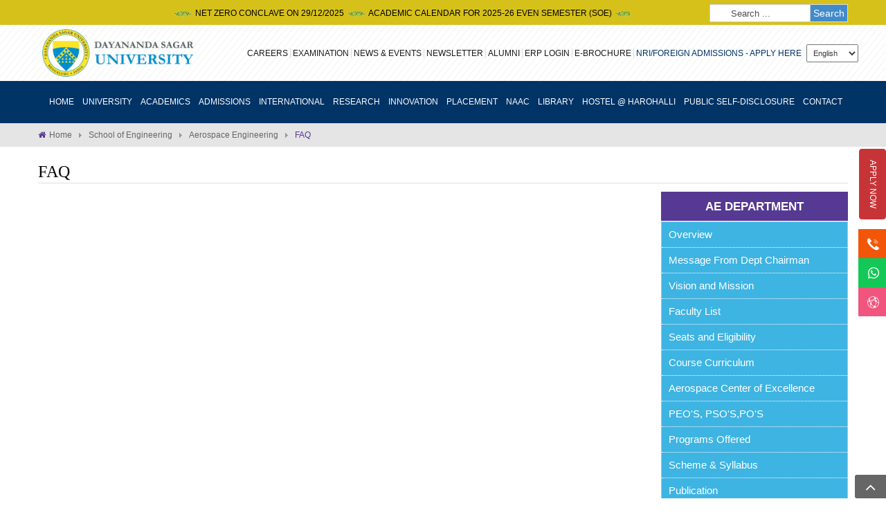

--- FILE ---
content_type: text/html; charset=utf-8
request_url: https://www.dsu.edu.in/engineering/aerospace-engineering/faq
body_size: 25448
content:


<!DOCTYPE html>

<html prefix="og: http://ogp.me/ns#"  lang="en-gb">

<head>
<!-- Google tag (gtag.js) --> <script async src="https://www.googletagmanager.com/gtag/js?id=AW-672566276"></script> <script> window.dataLayer = window.dataLayer || []; function gtag(){dataLayer.push(arguments);} gtag('js', new Date()); gtag('config', 'AW-672566276'); </script>
  

	<base href="https://www.dsu.edu.in/engineering/aerospace-engineering/faq" />
	<meta http-equiv="content-type" content="text/html; charset=utf-8" />
	<meta name="keywords" content="aerospace engineering opportunities, job opportunities for aeronautical engineers in india, bachelor of aerospace engineering" />
	<meta name="author" content="Super User" />
	<meta name="description" content="Conferences/ Workshops / Seminars organized by Department of Aerospace Engineering, Dayananda Sagar University (DSU), Bangalore. Find past and upcoming workshops &amp; seminars." />
	<meta name="generator" content="www.dsu.edu.in" />
	<title>FAQ | Deptt. of Aerospace Engineering | DSU</title>
	<link href="https://cdnjs.cloudflare.com/ajax/libs/simple-line-icons/2.4.1/css/simple-line-icons.min.css" rel="stylesheet" type="text/css" />
	<link href="/components/com_k2/css/k2.css?v=2.11.20240609" rel="stylesheet" type="text/css" />
	<link href="/modules/mod_sj_flat_menu/assets/css/styles-responsive.css" rel="stylesheet" type="text/css" />
	<link href="/modules/mod_sj_flat_menu/assets/css/styles.css" rel="stylesheet" type="text/css" />
	<link href="/templates/sj_university2/asset/bootstrap/css/bootstrap.min.css" rel="stylesheet" type="text/css" />
	<link href="/templates/sj_university2/css/system/cpanel.css" rel="stylesheet" type="text/css" />
	<link href="/templates/sj_university2/css/template-default.css" rel="stylesheet" type="text/css" />
	<link href="/templates/sj_university2/css/system/pattern.css" rel="stylesheet" type="text/css" />
	<link href="/templates/sj_university2/css/your_css.css" rel="stylesheet" type="text/css" />
	<link href="/templates/sj_university2/asset/fonts/awesome/css/font-awesome.min.css" rel="stylesheet" type="text/css" />
	<link href="/templates/sj_university2/asset/minicolors/jquery.miniColors.css" rel="stylesheet" type="text/css" />
	<link href="/templates/sj_university2/css/responsive.css" rel="stylesheet" type="text/css" />
	<link href="/media/jui/css/chosen.css?3a52bb1b79fd86d0f5db4256c3bbeb30" rel="stylesheet" type="text/css" />
	<link href="/media/com_finder/css/finder.css?3a52bb1b79fd86d0f5db4256c3bbeb30" rel="stylesheet" type="text/css" />
	<link href="/plugins/system/ytshortcodes/assets/css/shortcodes.css" rel="stylesheet" type="text/css" />
	<style type="text/css">
.container{width:1200px}
	</style>
	<script type="application/json" class="joomla-script-options new">{"csrf.token":"b65c1c2f323571ead20e9d323a3af132","system.paths":{"root":"","base":""}}</script>
	<script src="/media/jui/js/jquery.min.js?3a52bb1b79fd86d0f5db4256c3bbeb30" type="text/javascript"></script>
	<script src="/media/jui/js/jquery-noconflict.js?3a52bb1b79fd86d0f5db4256c3bbeb30" type="text/javascript"></script>
	<script src="/media/jui/js/jquery-migrate.min.js?3a52bb1b79fd86d0f5db4256c3bbeb30" type="text/javascript"></script>
	<script src="/media/k2/assets/js/k2.frontend.js?v=2.11.20240609&sitepath=/" type="text/javascript"></script>
	<script src="/plugins/system/ytshortcodes/assets/js/touchswipe.min.js" type="text/javascript"></script>
	<script src="/media/system/js/core.js?3a52bb1b79fd86d0f5db4256c3bbeb30" type="text/javascript"></script>
	<script src="https://www.dsu.edu.in/templates/sj_university2/asset/bootstrap/js/bootstrap.min.js" type="text/javascript"></script>
	<script src="https://www.dsu.edu.in/templates/sj_university2/js/ytcpanel.js" type="text/javascript"></script>
	<script src="https://www.dsu.edu.in/templates/sj_university2/asset/minicolors/jquery.miniColors.min.js" type="text/javascript"></script>
	<script src="https://www.dsu.edu.in/templates/sj_university2/js/jquery.prettyPhoto.js" type="text/javascript"></script>
	<script src="https://www.dsu.edu.in/templates/sj_university2/js/yt-script.js" type="text/javascript"></script>
	<script src="https://www.dsu.edu.in/templates/sj_university2/menusys/class/mega/assets/jquery.megamenu.js" type="text/javascript"></script>
	<script src="https://www.dsu.edu.in/templates/sj_university2/menusys/class/common/js/jquery.easing.1.3.js" type="text/javascript"></script>
	<script src="https://cdn.gtranslate.net/widgets/latest/dropdown.js" data-gt-orig-url="/engineering/aerospace-engineering/faq" data-gt-orig-domain="www.dsu.edu.in" data-gt-widget-id="655" defer="defer" type="text/javascript"></script>
	<script src="/media/jui/js/chosen.jquery.min.js?3a52bb1b79fd86d0f5db4256c3bbeb30" type="text/javascript"></script>
	<script src="/media/jui/js/jquery.autocomplete.min.js?3a52bb1b79fd86d0f5db4256c3bbeb30" type="text/javascript"></script>
	<script src="https://www.dsu.edu.in/plugins/system/ytshortcodes/assets/js/prettify.js" type="text/javascript"></script>
	<script src="https://www.dsu.edu.in/plugins/system/ytshortcodes/assets/js/shortcodes.js" type="text/javascript"></script>
	<script type="text/javascript">
window.gtranslateSettings = window.gtranslateSettings || {};window.gtranslateSettings['655'] = {"default_language":"en","languages":["en","hi","kn"],"url_structure":"none","wrapper_selector":"#gt-wrapper-655","globe_size":60,"flag_size":32,"flag_style":"2d","custom_domains":null,"float_switcher_open_direction":"top","switcher_open_direction":"top","native_language_names":1,"add_new_line":1,"select_language_label":"Select Language","detect_browser_language":0,"custom_css":"","alt_flags":[],"switcher_horizontal_position":"left","switcher_vertical_position":"bottom","horizontal_position":"inline","vertical_position":"inline"};
	jQuery(function ($) {
		initChosen();
		$("body").on("subform-row-add", initChosen);

		function initChosen(event, container)
		{
			container = container || document;
			$(container).find(".advancedSelect").chosen({"disable_search_threshold":10,"search_contains":true,"allow_single_deselect":true,"placeholder_text_multiple":"Type or select some options","placeholder_text_single":"Select an option","no_results_text":"No results match"});
		}
	});
	jQuery(function($){ initTooltips(); $("body").on("subform-row-add", initTooltips); function initTooltips (event, container) { container = container || document;$(container).find(".hasTooltip").tooltip({"html": true,"container": "body"});} });
jQuery(document).ready(function() {
	var value, searchword = jQuery('#mod-finder-searchword553');

		// Get the current value.
		value = searchword.val();

		// If the current value equals the default value, clear it.
		searchword.on('focus', function ()
		{
			var el = jQuery(this);

			if (el.val() === 'Search ...')
			{
				el.val('');
			}
		});

		// If the current value is empty, set the previous value.
		searchword.on('blur', function ()
		{
			var el = jQuery(this);

			if (!el.val())
			{
				el.val(value);
			}
		});

		jQuery('#mod-finder-searchform553').on('submit', function (e)
		{
			e.stopPropagation();
			var advanced = jQuery('#mod-finder-advanced553');

			// Disable select boxes with no value selected.
			if (advanced.length)
			{
				advanced.find('select').each(function (index, el)
				{
					var el = jQuery(el);

					if (!el.val())
					{
						el.attr('disabled', 'disabled');
					}
				});
			}
		});
	var suggest = jQuery('#mod-finder-searchword553').autocomplete({
		serviceUrl: '/component/finder/?task=suggestions.suggest&amp;format=json&amp;tmpl=component',
		paramName: 'q',
		minChars: 1,
		maxHeight: 400,
		width: 300,
		zIndex: 9999,
		deferRequestBy: 500
	});});function do_nothing() { return; }
	</script>
	<link href="https://www.dsu.edu.in/engineering/aerospace-engineering/conferences-aerospace" rel="canonical" />
	<script type="text/javascript">var TMPL_NAME = "sj_university2";var TMPL_COOKIE = ["bgimage","themecolor","templateLayout","menustyle","activeNotice","typelayout"];</script>



    <meta name="HandheldFriendly" content="true"/>

	<meta name="format-detection" content="telephone=no">

	<meta name="apple-mobile-web-app-capable" content="YES" />

    

	

	<!-- META FOR IOS & HANDHELD -->

	
		<meta name="viewport" content="width=device-width, initial-scale=1.0, user-scalable=yes"/>

	
	

	<!-- LINK FOR FAVICON -->

	
		<link rel="icon" type="image/x-icon" href="/images/favicon.ico" />

    
	

    


  
<!-- Google tag (gtag.js) -->
<script async src="https://www.googletagmanager.com/gtag/js?id=G-SRLEQFR0SN"></script>
<script>
  window.dataLayer = window.dataLayer || [];
  function gtag(){dataLayer.push(arguments);}
  gtag('js', new Date());

  gtag('config', 'G-SRLEQFR0SN');
</script>


  
  <script type="text/javascript">function googleTranslateElementInit() {
  new google.translate.TranslateElement({pageLanguage: 'en', layout: google.translate.TranslateElement.InlineLayout.SIMPLE}, 'google_translate_element');
}</script>
<script src="//translate.google.com/translate_a/element.js?cb=googleTranslateElementInit" type="text/javascript"></script>
<!-- End Google Analytics -->
  
  
<!-- Og Graph -->
<meta property="og:url" content="https://www.dsu.edu.in/engineering/aerospace-engineering/faq" />
<meta property="og:type" content="website" />
<meta property="og:title" content="FAQ | Deptt. of Aerospace Engineering | DSU" />
<meta property="og:description" content="Conferences/ Workshops / Seminars organized by Department of Aerospace Engineering, Dayananda Sagar University (DSU), Bangalore. Find past and upcoming workshops & seminars." />
<meta property="og:image"  content="https://www.dsu.edu.in/images/logo.jpg" />

<!-- Twitter Card -->
<meta name="twitter:card" content="summary_large_image">
<meta name="twitter:site" content="@DSIorganization">
<meta name="twitter:title" content="FAQ | Deptt. of Aerospace Engineering | DSU">
<meta name="twitter:description" content="Conferences/ Workshops / Seminars organized by Department of Aerospace Engineering, Dayananda Sagar University (DSU), Bangalore. Find past and upcoming workshops & seminars.">
<meta name="twitter:image" content="https://www.dsu.edu.in/images/logo.jpg">
<meta name="facebook-domain-verification" content="18f6br5etq0ggrznqmgqc9cphxvcn4" />
<!-- Schema code-->
    <script type="application/ld+json">
      { 
        "@context" : "http://schema.org",
        "@type" : "CollegeOrUniversity",
        "name" : "Dayananda Sagar University",
        "alternateName" : "DSU",
        "@id" : "Organization",
        "description" :  "Dayananda Sagar University is one of the best university in Bangalore, Karnataka. Offering various professional courses in Engineering, MBA, Law, Ph.D., Nursing, Btech &other facilities at Kumaraswamy layout and Kudlu gate, Bangalore campus.
    .",
        "url" : "https://dsu.edu.in/",
        "logo" : "https://dsu.edu.in/templates/sj_university2/images/styling/default/logo.png",
        "email" : "admissions@dsu.edu.in",
        "sameAs": [ "https://www.facebook.com/Dayanandasagaruniversitybangalore", 		                 "https://www.instagram.com/dayanandasagaruniversityblr/",
        "https://twitter.com/DSIorganization",
        "https://www.linkedin.com/school/dayananda-sagar-university-bangalore/",
         "https://www.youtube.com/channel/UCKdkGHbZ2PWKMM8wBQfXY6A"
      ],
      "address" :[
         { "@type" : "PostalAddress",
          "streetAddress" : "Shavige Malleshwara Hills, Kumaraswamy Layout,",
          "addressLocality" : "Bengaluru",
          "addressRegion" : "Karnataka",
          "postalCode" : "560111"
          }]
      }
    </script>
  <!-- Schema code -->
<!-- Google Tag Manager -->
    <script>
        (function(w,d,s,l,i){w[l]=w[l]||[];w[l].push({'gtm.start':new Date().getTime(),event:'gtm.js'});
        var f=d.getElementsByTagName(s)[0],j=d.createElement(s),dl=l!='dataLayer'?'&l='+l:'';
        j.async=true;j.src='https://www.googletagmanager.com/gtm.js?id='+i+dl;
        f.parentNode.insertBefore(j,f);})(window,document,'script','dataLayer','GTM-WTQ2Q3MD');
        </script>
<!-- End Google Tag Manager -->

<!--LeadSquared Tracking Code Start-->
<script type="text/javascript" src="https://web-in21.mxradon.com/t/Tracker.js"></script>
<script type="text/javascript">pidTracker('71625');</script>
<!--LeadSquared Tracking Code End-->

<!-- Global site tag (gtag.js) - Google Analytics -->
<script async src="https://www.googletagmanager.com/gtag/js?id=G-MMGGWSEV5P"></script>
<script>
  window.dataLayer = window.dataLayer || [];
  function gtag(){dataLayer.push(arguments);}
  gtag('js', new Date());
  gtag('config', 'G-MMGGWSEV5P');
</script>
<!-- End Google Tag Manager -->

<!-- Google Tag Manager -->
<script>(function(w,d,s,l,i){w[l]=w[l]||[];w[l].push({'gtm.start':
new Date().getTime(),event:'gtm.js'});var f=d.getElementsByTagName(s)[0],
j=d.createElement(s),dl=l!='dataLayer'?'&l='+l:'';j.async=true;j.src=
'https://www.googletagmanager.com/gtm.js?id='+i+dl;f.parentNode.insertBefore(j,f);
})(window,document,'script','dataLayer','GTM-TZDWGHM5');</script>
<!-- End Google Tag Manager -->

<!-- Google Tag Manager -->    
<script>(function(w,d,s,l,i){w[l]=w[l]||[];w[l].push({'gtm.start':
    new Date().getTime(),event:'gtm.js'});var f=d.getElementsByTagName(s)[0],
    j=d.createElement(s),dl=l!='dataLayer'?'&l='+l:'';j.async=true;j.src=
    'https://www.googletagmanager.com/gtm.js?id='+i+dl;f.parentNode.insertBefore(j,f);
    })(window,document,'script','dataLayer','GTM-PNMT4T');</script>
<!-- End Google Tag Manager -->

<!-- Google Tag Manager -->
<script>(function(w,d,s,l,i){w[l]=w[l]||[];w[l].push({'gtm.start':
new Date().getTime(),event:'gtm.js'});var f=d.getElementsByTagName(s)[0],
j=d.createElement(s),dl=l!='dataLayer'?'&l='+l:'';j.async=true;j.src=
'https://www.googletagmanager.com/gtm.js?id='+i+dl;f.parentNode.insertBefore(j,f);
})(window,document,'script','dataLayer','GTM-WKVXLWP');</script>
<!-- End Google Tag Manager -->

<!-- Facebook Tag Manager -->
<script>
!function(f,b,e,v,n,t,s)
{if(f.fbq)return;n=f.fbq=function(){n.callMethod?
n.callMethod.apply(n,arguments):n.queue.push(arguments)};
if(!f._fbq)f._fbq=n;n.push=n;n.loaded=!0;n.version='2.0';
n.queue=[];t=b.createElement(e);t.async=!0;
t.src=v;s=b.getElementsByTagName(e)[0];
s.parentNode.insertBefore(t,s)}(window,document,'script',
'https://connect.facebook.net/en_US/fbevents.js');
 fbq('init', '172486990735521'); 
fbq('track', 'PageView');
</script>
<noscript> 
<img height="1" width="1" 
src="https://www.facebook.com/tr?id=172486990735521&ev=PageView
&noscript=1"/>
</noscript>
<!-- End Facebook Tag Manager -->

<!-- LinkedIn Tag Manager -->
<script type="text/javascript">
_linkedin_partner_id = "2867612";
window._linkedin_data_partner_ids = window._linkedin_data_partner_ids || [];
window._linkedin_data_partner_ids.push(_linkedin_partner_id);
</script><script type="text/javascript">
(function(){var s = document.getElementsByTagName("script")[0];
var b = document.createElement("script");
b.type = "text/javascript";b.async = true;
b.src = "https://snap.licdn.com/li.lms-analytics/insight.min.js";
s.parentNode.insertBefore(b, s);})();
</script>
<noscript>
<img height="1" width="1" style="display:none;" alt="" src="https://px.ads.linkedin.com/collect/?pid=2867612&fmt=gif" />
</noscript>
<!-- End LinkedIn Tag Manager -->

<!-- Quora Tag Manager -->
<script>
!function(q,e,v,n,t,s){if(q.qp) return; n=q.qp=function(){n.qp?n.qp.apply(n,arguments):n.queue.push(arguments);}; n.queue=[];t=document.createElement(e);t.async=!0;t.src=v; s=document.getElementsByTagName(e)[0]; s.parentNode.insertBefore(t,s);}(window, 'script', 'https://a.quora.com/qevents.js');
qp('init', 'c900b6ac364e455e83db6c58d39c1b2e');
qp('track', 'ViewContent');
</script>
<noscript>
<img height="1" width="1" style="display:none" src="https://q.quora.com/_/ad/c900b6ac364e455e83db6c58d39c1b2e/pixel?tag=ViewContent&noscript=1"/></noscript>
<!-- End Quora Tag Manager -->

<!-- Google Analytics Tag Manager -->
<script>
  (function(i,s,o,g,r,a,m){i['GoogleAnalyticsObject']=r;i[r]=i[r]||function(){
  (i[r].q=i[r].q||[]).push(arguments)},i[r].l=1*new Date();a=s.createElement(o),
  m=s.getElementsByTagName(o)[0];a.async=1;a.src=g;m.parentNode.insertBefore(a,m)
  })(window,document,'script','https://www.google-analytics.com/analytics.js','ga');
  ga('create', 'UA-62364370-1', 'auto');
  ga('send', 'pageview');
</script>
<!-- End Google Analytics Tag Manager -->

<!-- Google Ad Tag Manager -->
<script async src="https://www.googletagmanager.com/gtag/js?id=AW-672566276"></script>
<script>
  window.dataLayer = window.dataLayer || [];
  function gtag(){dataLayer.push(arguments);}
  gtag('js', new Date());

  gtag('config', 'AW-672566276');
</script>
<!-- End Google Ad Tag Manager -->

<!-- Google Ad Tag Manager -->
<script async src="https://www.googletagmanager.com/gtag/js?id=AW-11435534720"></script>
<script>
  window.dataLayer = window.dataLayer || [];
  function gtag(){dataLayer.push(arguments);}
  gtag('js', new Date());
  gtag('config', 'AW-11435534720');
</script>
<!-- End Google Ad Tag Manager -->

<!-- Facebook Tag Manager -->
<script>
!function(f,b,e,v,n,t,s)
{if(f.fbq)return;n=f.fbq=function(){n.callMethod?
n.callMethod.apply(n,arguments):n.queue.push(arguments)};
if(!f._fbq)f._fbq=n;n.push=n;n.loaded=!0;n.version='2.0';
n.queue=[];t=b.createElement(e);t.async=!0;
t.src=v;s=b.getElementsByTagName(e)[0];
s.parentNode.insertBefore(t,s)}(window,document,'script',
'https://connect.facebook.net/en_US/fbevents.js');
 fbq('init', '182685879649658'); 
fbq('track', 'PageView');
</script>
<noscript>
 <img height="1" width="1" 
src="https://www.facebook.com/tr?id=182685879649658&ev=PageView
&noscript=1"/>
</noscript>
<!-- Facebook Tag Manager -->

<!-- Google Ad Tag Manager -->
<script async src="https://www.googletagmanager.com/gtag/js?id=G-SRLEQFR0SN"></script>
<script>
  window.dataLayer = window.dataLayer || [];
  function gtag(){dataLayer.push(arguments);}
  gtag('js', new Date());

  gtag('config', 'G-SRLEQFR0SN');
</script>
<!-- End Google Ad Tag Manager -->

  <!-- Google Tag Manager -->
<script>(function(w,d,s,l,i){w[l]=w[l]||[];w[l].push({'gtm.start':
new Date().getTime(),event:'gtm.js'});var f=d.getElementsByTagName(s)[0],
j=d.createElement(s),dl=l!='dataLayer'?'&l='+l:'';j.async=true;j.src=
'https://www.googletagmanager.com/gtm.js?id='+i+dl;f.parentNode.insertBefore(j,f);
})(window,document,'script','dataLayer','GTM-MS2GHRMH');</script>
<!-- End Google Tag Manager -->

<!-- Google Tag Manager -->
<script>(function(w,d,s,l,i){w[l]=w[l]||[];w[l].push({'gtm.start':new Date().getTime(),event:'gtm.js'});var f=d.getElementsByTagName(s)[0],
j=d.createElement(s),dl=l!='dataLayer'?'&l='+l:'';j.async=true;j.src=
'https://www.googletagmanager.com/gtm.js?id='+i+dl;f.parentNode.insertBefore(j,f);
})(window,document,'script','dataLayer','GTM-WGG2N5HB');</script>
<!-- End Google Tag Manager -->

<!-- Google Tag Manager -->
<script>(function(w,d,s,l,i){w[l]=w[l]||[];w[l].push({'gtm.start':new Date().getTime(),event:'gtm.js'});
var f=d.getElementsByTagName(s)[0],j=d.createElement(s),dl=l!='dataLayer'?'&l='+l:'';
j.async=true;j.src='https://www.googletagmanager.com/gtm.js?id='+i+dl;f.parentNode.insertBefore(j,f);})(window,document,'script','dataLayer','GTM-K7WH6ZFP');
</script>
<!-- End Google Tag Manager -->

  <!-- Google Tag Manager -->
<script>(function(w,d,s,l,i){w[l]=w[l]||[];w[l].push({'gtm.start':
new Date().getTime(),event:'gtm.js'});var f=d.getElementsByTagName(s)[0],
j=d.createElement(s),dl=l!='dataLayer'?'&l='+l:'';j.async=true;j.src=
'https://www.googletagmanager.com/gtm.js?id='+i+dl;f.parentNode.insertBefore(j,f);
})(window,document,'script','dataLayer','GTM-PHMDWKFP');</script>
<!-- End Google Tag Manager -->

<!-- Google Tag Manager -->
<script>(function(w,d,s,l,i){w[l]=w[l]||[];w[l].push({'gtm.start':
new Date().getTime(),event:'gtm.js'});var f=d.getElementsByTagName(s)[0],
j=d.createElement(s),dl=l!='dataLayer'?'&l='+l:'';j.async=true;j.src=
'https://www.googletagmanager.com/gtm.js?id='+i+dl;f.parentNode.insertBefore(j,f);
})(window,document,'script','dataLayer','GTM-P6RP2G79');</script>
<!-- End Google Tag Manager -->

  <!-- Meta Pixel Code -->
<script>
!function(f,b,e,v,n,t,s)
{if(f.fbq)return;n=f.fbq=function(){n.callMethod?
n.callMethod.apply(n,arguments):n.queue.push(arguments)};
if(!f._fbq)f._fbq=n;n.push=n;n.loaded=!0;n.version='2.0';
n.queue=[];t=b.createElement(e);t.async=!0;
t.src=v;s=b.getElementsByTagName(e)[0];
s.parentNode.insertBefore(t,s)}(window, document,'script',
'https://connect.facebook.net/en_US/fbevents.js');
fbq('init', '1122601345235466');
fbq('track', 'PageView');
</script>
<noscript><img height="1" width="1" style="display:none"
src="https://www.facebook.com/tr?id=1122601345235466&ev=PageView&noscript=1"
/></noscript>
<!-- End Meta Pixel Code -->

<!-- Taboola Pixel Code -->
<script type='text/javascript'>
  window._tfa = window._tfa || [];
  window._tfa.push({notify: 'event', name: 'page_view', id: 1668442});
  !function (t, f, a, x) {
         if (!document.getElementById(x)) {
            t.async = 1;t.src = a;t.id=x;f.parentNode.insertBefore(t, f);
         }
  }(document.createElement('script'),
  document.getElementsByTagName('script')[0],
  '//cdn.taboola.com/libtrc/unip/1668442/tfa.js',
  'tb_tfa_script');
</script>
<!-- End of Taboola Pixel Code -->

<script type="text/javascript">
window.addEventListener('load', (event) => {
var params=(new URL(window.location.href)).searchParams;
	var excludsIfUrlFound=["https://ums.mydsi.org","https://forms",".pdf",".jpg",".png","tel:","mailto:","javascript:","file:","ftp:","#respond"]
	var allLinks=document.querySelectorAll('a[href]:not([href="#"]):not([href=""])');
	if(allLinks.length && !!params.get("utm_source") || !!params.get("utm_campaign") || !!params.get("utm_medium")){
		//if any once UTM paramter found in URL
		allLinks.forEach(myLink => {
				if(!!myLink.getAttribute("href") && (myLink.getAttribute("href")).indexOf("#")!==0){
					var isExcludeConditionFound=false;
					isExcludeConditionFound=excludsIfUrlFound.find(item=>{
						return (myLink.getAttribute("href")).indexOf(item)>=0;
					});
					if(!isExcludeConditionFound){
						var myURL = new URL(myLink);
						var my_search_params = myURL.searchParams;
						
						if(!!params.get("utm_source")){
							my_search_params.set('utm_source', params.get("utm_source"));
						}
						if(!!params.get("utm_campaign")){
							my_search_params.set('utm_campaign', params.get("utm_campaign"));
						}
						if(!!params.get("utm_medium")){
							my_search_params.set('utm_medium', params.get("utm_medium"));
						}
						myURL.search = my_search_params.toString();
						myLink.setAttribute("href",myURL);
					}
				}				
			});
		}
});
</script>

<!-- Google tag (gtag.js) -->
<script async src="https://www.googletagmanager.com/gtag/js?id=AW-16647721966"></script>
<script>
  window.dataLayer = window.dataLayer || [];
  function gtag(){dataLayer.push(arguments);}
  gtag('js', new Date());

  gtag('config', 'AW-16647721966');
</script>

<!-- Meta Pixel Code -->
<script>
!function(f,b,e,v,n,t,s)
{if(f.fbq)return;n=f.fbq=function(){n.callMethod?
n.callMethod.apply(n,arguments):n.queue.push(arguments)};
if(!f._fbq)f._fbq=n;n.push=n;n.loaded=!0;n.version='2.0';
n.queue=[];t=b.createElement(e);t.async=!0;
t.src=v;s=b.getElementsByTagName(e)[0];
s.parentNode.insertBefore(t,s)}(window, document,'script',
'https://connect.facebook.net/en_US/fbevents.js');
fbq('init', '1202532354519508');
fbq('track', 'PageView');
</script>
<noscript><img height="1" width="1" style="display:none"
src="https://www.facebook.com/tr?id=1202532354519508&ev=PageView&noscript=1"
/></noscript>
<!-- End Meta Pixel Code -->

    <!-- Google Tag Manager -->
<script>(function(w,d,s,l,i){w[l]=w[l]||[];w[l].push({'gtm.start':
new Date().getTime(),event:'gtm.js'});var f=d.getElementsByTagName(s)[0],
j=d.createElement(s),dl=l!='dataLayer'?'&l='+l:'';j.async=true;j.src=
'https://www.googletagmanager.com/gtm.js?id='+i+dl;f.parentNode.insertBefore(j,f);
})(window,document,'script','dataLayer','GTM-KDJVF3QH');</script>
<!-- End Google Tag Manager -->
<script type="text/javascript">
window.addEventListener('load', (event) => {
var params=(new URL(window.location.href)).searchParams;
	var excludsIfUrlFound=["https://dsi.gnums.co.in","https://forms",".pdf",".jpg",".png","tel:","mailto:","javascript:","file:","ftp:","#respond"]
	var allLinks=document.querySelectorAll('a[href]:not([href="#"]):not([href=""])');
	if(allLinks.length && !!params.get("utm_source") || !!params.get("utm_campaign") || !!params.get("utm_medium")){
		//if any once UTM paramter found in URL
		allLinks.forEach(myLink => {
				if(!!myLink.getAttribute("href") && (myLink.getAttribute("href")).indexOf("#")!==0){
					var isExcludeConditionFound=false;
					isExcludeConditionFound=excludsIfUrlFound.find(item=>{
						return (myLink.getAttribute("href")).indexOf(item)>=0;
					});
					if(!isExcludeConditionFound){
						var myURL = new URL(myLink);
						var my_search_params = myURL.searchParams;
						
						if(!!params.get("utm_source")){
							my_search_params.set('utm_source', params.get("utm_source"));
						}
						if(!!params.get("utm_campaign")){
							my_search_params.set('utm_campaign', params.get("utm_campaign"));
						}
						if(!!params.get("utm_medium")){
							my_search_params.set('utm_medium', params.get("utm_medium"));
						}
						myURL.search = my_search_params.toString();
						myLink.setAttribute("href",myURL);
					}
				}				
			});
		}
});
</script>

</head>



<body id="bd" class="home-layout1 res">
<script type="text/javascript">
                    var npf_d='https://international-admissions.dsu.edu.in';
                    var npf_c='5699';
                    var npf_m='1';
                    var s=document.createElement("script");
                    s.type="text/javascript";
                    s.async=true;
                    s.src="https://track.nopaperforms.com/js/track.js";
                    document.body.appendChild(s);
                </script> 

<!-- Google Tag Manager (noscript) -->
<noscript><iframe src="https://www.googletagmanager.com/ns.html?id=GTM-KDJVF3QH"
height="0" width="0" style="display:none;visibility:hidden"></iframe></noscript>
<!-- End Google Tag Manager (noscript) -->  
  
	

	<div id="yt_wrapper" class="layout-wide">

		

		<header id="yt_header" class="block">
						<div class="container">

							<div class="row">

							
		<div id="top1"  class="col-md-9 col-xs-12" >
			
<p style="display: none; margin-top: 5px;">&nbsp;</p>
<!-- <div class="col-md-3 col-xs-4">
<a href="/../news-events/open-events/open-events-november/talent-search-2019">
<img style="max-height: 32px;" class="img-responsive" src="/images/talentresearch/Talent_Search.jpg" alt="talent serach" /></a></div> -->
<div class="col-md-12 col-xs-12" style="margin: 3px 0 0; text-transform: uppercase;">
<marquee scrollamount="4" onmouseover="this.stop();" onmouseout="this.start();" style="font-size: 12px;"> 

<img src="/images/4.png" width="30" height="10" alt="DSU Spacer" /> <a target="_blank" href="/netzero-conclave" rel="noopener noreferrer">Net zero Conclave on 29/12/2025</a>

<!--<img src="/images/4.png" width="30" height="10" alt="DSU Spacer" /> <a target="_blank" href="/images/DSU_BTS_25.pdf" rel="noopener noreferrer">DSU is participating as EDUTECH Sponsor in the Bengaluru Tech Summit - 2025</a>-->
<img src="/images/4.png" width="30" height="10" alt="DSU Spacer" /> <a target="_blank" href="/images/Engineering/coe/AC_Even_sem_2025_26.pdf" rel="noopener noreferrer">Academic Calendar for 2025-26 Even Semester (SOE)</a>
<img src="/images/4.png" width="30" height="10" alt="DSU Spacer" /> <a target="_blank" href="/images/AC_11082025.pdf" rel="noopener noreferrer">Academic Calendar for 2025-26</a>

<img src="/images/4.png" width="30" height="10" alt="DSU Spacer" /><a style="color: blue; text-decoration: underline;" href="https://forms.gle/Yi5jXNEmg3AcyYQ29" target="_blank" rel="noopener">click here</a> To Apply for March 2026 Executive MBA Batch. <a  href="/academics/cee" rel="noopener"> For program details and admission contact - Aravind N.V. ( Deputy Director ) 9972598981, / </a><span id="cloake39a8c56c053f47abdf347f084b5463f">This email address is being protected from spambots. You need JavaScript enabled to view it.</span><script type='text/javascript'>
				document.getElementById('cloake39a8c56c053f47abdf347f084b5463f').innerHTML = '';
				var prefix = '&#109;a' + 'i&#108;' + '&#116;o';
				var path = 'hr' + 'ef' + '=';
				var addye39a8c56c053f47abdf347f084b5463f = '&#97;r&#97;v&#105;nd.nv' + '&#64;';
				addye39a8c56c053f47abdf347f084b5463f = addye39a8c56c053f47abdf347f084b5463f + 'ds&#117;' + '&#46;' + '&#101;d&#117;' + '&#46;' + '&#105;n';
				var addy_texte39a8c56c053f47abdf347f084b5463f = '&#97;r&#97;v&#105;nd.nv' + '&#64;' + 'ds&#117;' + '&#46;' + '&#101;d&#117;' + '&#46;' + '&#105;n';document.getElementById('cloake39a8c56c053f47abdf347f084b5463f').innerHTML += '<a ' + path + '\'' + prefix + ':' + addye39a8c56c053f47abdf347f084b5463f + '\'>'+addy_texte39a8c56c053f47abdf347f084b5463f+'<\/a>';
		</script>

<img src="/images/4.png" width="30" height="10" alt="DSU Spacer" /> <a target="#">National Anti Ragging Help Line:1800-180-5522</a> 

<img src="/images/4.png" width="30" height="10" alt="DSU Spacer" /><a target="_blank" href="#" rel="noopener noreferrer">DSU 3 Years LL.B Admissions for School of LAW - Contact no:9606484800 </a> 

<img src="/images/4.png" width="30" height="10" alt="DSU Spacer" />  <img src="/images/4.png" width="30" height="10" alt="DSU Spacer" /> <a href="/images/AIC-DSU_CONTENT.pdf" target="_blank" rel="noopener">AIC-DSU Foundation - Scholarships: Research Scholars &amp; Scientific Officers</a> 

<img src="/images/4.png" width="30" height="10" alt="DSU Spacer" /> <a target="_blank" href="/images/AICTE_Approval.pdf" rel="noopener noreferrer">AICTE Recognition</a> <img src="/images/4.png" width="30" height="10" alt="DSU Spacer" />
 </marquee></div>

		</div>
		
		<div id="top2"  class="col-md-3 hidden-sm hidden-xs" >
			
    
	
	<div class="module me_search " >
	    
	    <div class="modcontent clearfix">
			
<div class="finderme_search">
	<form id="mod-finder-searchform553" action="/component/finder/search" method="get" class="form-search" role="search">
		<input type="text" name="q" id="mod-finder-searchword553" class="search-query input-medium" size="25" value="" placeholder="Search ..."/><label for="mod-finder-searchword553" class="element-invisible finderme_search">Search</label><button class="btn btn-primary hasTooltip me_search finderme_search" type="submit" title="Go"><span class="icon-search icon-white"></span>Search</button>
						<input type="hidden" name="Itemid" value="3107" />	</form>
</div>

	    </div>
	</div>
    
		</div>
		
							</div>

						</div>

						

                    </header>
			<header id="yt_header1" class="block">
						<div class="container">

							<div class="row">

							
		<div id="yt_logo" class="col-md-3 col-sm-5 col-xs-12"  >
			
			
			<a class="logo" href="/" title="DSU">
				<img data-placeholder="no" src="https://www.dsu.edu.in/templates/sj_university2/images/styling/default/logo.png" alt="DSU" style="width:230px;height:81px;"  />
			</a>
           
        
        </div>
		
		<div id="topmenu1"  class="col-md-9 col-sm-12 col-xs-12" >
			
<style>
select.gt_selector{max-width:75px;font-size:11px;}
</style>
<ul class="topmenu"><!-- <li><a href="/results" target="_blank">Results</a></li> --> <!-- <li><a href="/images/ARI-U-0856-_ARIIA_Report_2021.pdf" target="_blank"> <img src="/images/ariia_logo.jpg" style="width: 130px; height: 27px;" /> </a></li>
 <li><a href="/images/gspeech_text.png" target="_blank"><img src="/images/gspeech_logo.jpg" /></a></li> -->

<li><a href="/careers">Careers</a></li>

<!-- <li><a href="https://dsu.edu.in/virtual-tour/" target="_blank">Virtual Tour</a></li>

<li><a style="color: #000 !important; text-transform: uppercase; background: #fc0; padding: 5px;" class="blink" href="https://dsu.edu.in/glc-2024/" target="_blank">GLC - 2024</a></li>-->

<li><a href="/examination">Examination</a></li>
<!-- <li><a href="/pay-online">Pay Fee Online</a></li>  -->
<li><a href="/news-events">News &amp; Events</a></li>
<li><a href="/images/Newsletter/16122024_DSU_Pulse.pdf" target="_blank">Newsletter</a></li>
<li><a href="/alumni" rel="noopener">Alumni</a></li>
<!-- <li><a href="/blog" rel="noopener" target="_blank">Blog</a></li> -->
<li><a href="https://ums.mydsi.org/Login.aspx/DSU" target="_blank" rel="noopener">ERP Login</a></li>
<li><a href="/images/E_brochure_08022024.pdf" target="_blank" rel="noopener">e-Brochure</a></li>
<li><a style="color: #003366 !important;" target="_blank" href="https://dsu.edu.in/admissions-international/" rel="noopener"><span class="blink">NRI/Foreign Admissions - Apply Here</span></a></li>

<!-- <li><a style="color: ##003366 !important; background: #ffcd009e;padding: 7px 2px;font-size: 11px;font-weight: bold;border-radius: 3px;text-transform: uppercase;" target="_blank" href="https://dsu.edu.in/admissions-international/" rel="noopener"><span class="blink">NRI/Foreign Admissions - Apply Here</span></a></li>
<li><a href="/e-notice-board" rel="noopener">e-Notice Board</a></li>-->
<li style="padding-left: 4px;"><div class="gtranslate_wrapper" id="gt-wrapper-655"></div></li>
</ul>

		</div>
		
							</div>

						</div>

						

                    </header>
			<nav id="yt_menuwrap" class="block">
						<div class="container">

							<div class="row">

							
		<div id="yt_mainmenu" class="col-sm-12"  >
			<ul id="meganavigator" class="clearfix navi ">
<li class="level1 first ">
	<a title="Home " class="level1 first  item-link" href="https://www.dsu.edu.in/"><span class="menu-title">Home </span></a>
	
	
</li>


<li class="level1 havechild ">
	<a title="about university" class="level1 havechild  item-link" href="/about-us/dsu"><span class="menu-title">University</span></a>
	
	
		<!-- open mega-content div -->
		<div class="level2 menu mega-content" >
			<div class="mega-content-inner clearfix" >
			
				
				
					<div class="mega-col first one" >
						<ul class="subnavi level2">
<li class="level2 first ">
	<a title="About DSU" class="level2 first  item-link" href="/about-us/dsu"><span class="menu-title">About DSU</span></a>
	
	
</li>


<li class="level2 havechild ">
	<a title="Leadership" class="level2 havechild  item-link" href="#"><span class="menu-title">Leadership</span></a>
	
	
		<!-- open mega-content div -->
		<div class="level3 menu mega-content" >
			<div class="mega-content-inner clearfix" >
			
				
				
					<div class="mega-col first one" >
						<ul class="subnavi level3">
<li class="level3 first ">
	<a title="Chancellor" class="level3 first  item-link" href="/about-us/leadership/chancellor"><span class="menu-title">Chancellor</span></a>
	
	
</li>


<li class="level3 ">
	<a title="Pro Chancellor" class="level3  item-link" href="/about-us/leadership/prochancellor"><span class="menu-title">Pro Chancellor</span></a>
	
	
</li>


<li class="level3 ">
	<a title="Vice Chancellor" class="level3  item-link" href="/about-us/leadership/vicechancellor"><span class="menu-title">Vice Chancellor</span></a>
	
	
</li>


<li class="level3 havechild ">
	<a title="PRO Vice Chancellors" class="level3 havechild  item-link" href="#"><span class="menu-title">PRO Vice Chancellors</span></a>
	
	
		<!-- open mega-content div -->
		<div class="level4 menu mega-content" >
			<div class="mega-content-inner clearfix" >
			
				
				
					<div class="mega-col first one" >
						<ul class="subnavi level4">
<li class="level4 first ">
	<a title="Prof. R Janardhan" class="level4 first  item-link" href="/about-us/leadership/pro-vc/prof-janardhan-r"><span class="menu-title">Prof. R Janardhan</span></a>
	
	
</li>


<li class="level4 last ">
	<a title="Dr. Prakash S" class="level4 last  item-link" href="/about-us/leadership/pro-vc/dr-prakash-s"><span class="menu-title">Dr. Prakash S</span></a>
	
	
</li>

</ul>
					</div>
				
			
		</div>
	</div>
		
</li>


<li class="level3 ">
	<a title="Registrar" class="level3  item-link" href="/about-us/leadership/registrar"><span class="menu-title">Registrar</span></a>
	
	
</li>


<li class="level3 ">
	<a title="Controller of Examination" class="level3  item-link" href="/about-us/leadership/coe"><span class="menu-title">Controller of Examination</span></a>
	
	
</li>


<li class="level3 last ">
	<a title="Finance Officer" class="level3 last  item-link" href="/about-us/leadership/cfo"><span class="menu-title">Finance Officer</span></a>
	
	
</li>

</ul>
					</div>
				
			
		</div>
	</div>
		
</li>


<li class="level2 havechild ">
	<a title="Administration" class="level2 havechild  item-link" href="#"><span class="menu-title">Administration</span></a>
	
	
		<!-- open mega-content div -->
		<div class="level3 menu mega-content" >
			<div class="mega-content-inner clearfix" >
			
				
				
					<div class="mega-col first one" >
						<ul class="subnavi level3">
<li class="level3 first ">
	<a title="Board of Studies" class="level3 first  item-link" href="/about-us/administration/board-of-studies-dsu"><span class="menu-title">Board of Studies</span></a>
	
	
</li>


<li class="level3 ">
	<a title="Finance Committee" class="level3  item-link" href="/about-us/administration/finance-committee"><span class="menu-title">Finance Committee</span></a>
	
	
</li>


<li class="level3 ">
	<a title="Academic Council" class="level3  item-link" href="/about-us/administration/academic-council"><span class="menu-title">Academic Council</span></a>
	
	
</li>


<li class="level3 ">
	<a title="Research and Innovation Council" class="level3  item-link" href="/about-us/administration/research-innovation"><span class="menu-title">Research and Innovation Council</span></a>
	
	
</li>


<li class="level3 ">
	<a title="Fee Regulation Committee" class="level3  item-link" href="/about-us/administration/fee-reg-committee"><span class="menu-title">Fee Regulation Committee</span></a>
	
	
</li>


<li class="level3 last ">
	<a title="Organogram" class="level3 last  item-link" href="/images/Organogram_2021.jpg" target="_blank"><span class="menu-title">Organogram</span></a>
	
	
</li>

</ul>
					</div>
				
			
		</div>
	</div>
		
</li>


<li class="level2 havechild ">
	<a title="UGC Information" class="level2 havechild  item-link" href="#"><span class="menu-title">UGC Information</span></a>
	
	
		<!-- open mega-content div -->
		<div class="level3 menu mega-content" >
			<div class="mega-content-inner clearfix" >
			
				
				
					<div class="mega-col first one" >
						<ul class="subnavi level3">
<li class="level3 first ">
	<a title="DSU Act" class="level3 first  item-link" href="/about-us/ugc-information/dsuact"><span class="menu-title">DSU Act</span></a>
	
	
</li>


<li class="level3 ">
	<a title="Government Notification" class="level3  item-link" href="/about-us/ugc-information/gov-notification"><span class="menu-title">Government Notification</span></a>
	
	
</li>


<li class="level3 havechild ">
	<a title="UGC Information" class="level3 havechild  item-link" href="#"><span class="menu-title">UGC Information</span></a>
	
	
		<!-- open mega-content div -->
		<div class="level4 menu mega-content" >
			<div class="mega-content-inner clearfix" >
			
				
				
					<div class="mega-col first one" >
						<ul class="subnavi level4">
<li class="level4 first ">
	<a title="UGC Proforma" class="level4 first  item-link" href="/../images/PDF/UGC-Proforma.pdf" target="_blank"><span class="menu-title">UGC Proforma</span></a>
	
	
</li>


<li class="level4 ">
	<a title="UGC Annexures" class="level4  item-link" href="/../images/PDF/UGC-Form-Annexures.pdf" target="_blank"><span class="menu-title">UGC Annexures</span></a>
	
	
</li>


<li class="level4 last ">
	<a title="UGC Appendices" class="level4 last  item-link" href="/../images/PDF/UGC-Form-Appendices.pdf" target="_blank"><span class="menu-title">UGC Appendices</span></a>
	
	
</li>

</ul>
					</div>
				
			
		</div>
	</div>
		
</li>


<li class="level3 ">
	<a title="Recognition" class="level3  item-link" href="/about-us/ugc-information/recognition"><span class="menu-title">Recognition</span></a>
	
	
</li>


<li class="level3 last ">
	<a title="UGC - 2F" class="level3 last  item-link" href="/images/University/UGC_2f.pdf" onclick="window.open(this.href,'targetWindow','toolbar=no,location=no,status=no,menubar=no,scrollbars=yes,resizable=yes,');return false;"><span class="menu-title">UGC - 2F</span></a>
	
	
</li>

</ul>
					</div>
				
			
		</div>
	</div>
		
</li>


<li class="level2 ">
	<a title="AICTE Recognition" class="level2  item-link" href="/images/University/AICTE_2025.pdf" target="_blank"><span class="menu-title">AICTE Recognition</span></a>
	
	
</li>


<li class="level2 havechild ">
	<a title="NIRF" class="level2 havechild  item-link" href="#"><span class="menu-title">NIRF</span></a>
	
	
		<!-- open mega-content div -->
		<div class="level3 menu mega-content" >
			<div class="mega-content-inner clearfix" >
			
				
				
					<div class="mega-col first one" >
						<ul class="subnavi level3">
<li class="level3 first ">
	<a title="NIRF- Engineering" class="level3 first  item-link" href="/about-us/nirf/nirf-engineering"><span class="menu-title">NIRF- Engineering</span></a>
	
	
</li>


<li class="level3 ">
	<a title="NIRF- Management" class="level3  item-link" href="/about-us/nirf/nirf-management"><span class="menu-title">NIRF- Management</span></a>
	
	
</li>


<li class="level3 ">
	<a title="NIRF- Pharmacy" class="level3  item-link" href="/about-us/nirf/nirf-pharmacy"><span class="menu-title">NIRF- Pharmacy</span></a>
	
	
</li>


<li class="level3 ">
	<a title="NIRF- Overall" class="level3  item-link" href="/about-us/nirf/nirf-overall"><span class="menu-title">NIRF- Overall</span></a>
	
	
</li>


<li class="level3 ">
	<a title="NIRF- Innovation" class="level3  item-link" href="/about-us/nirf/nirf-innovation"><span class="menu-title">NIRF- Innovation</span></a>
	
	
</li>


<li class="level3 last ">
	<a title="NIRF- SDG Institution" class="level3 last  item-link" href="/about-us/nirf/nirf-sdg-institution"><span class="menu-title">NIRF- SDG Institution</span></a>
	
	
</li>

</ul>
					</div>
				
			
		</div>
	</div>
		
</li>


<li class="level2 havechild ">
	<a title="IQAC" class="level2 havechild  item-link" href="/about-us/iqac-about"><span class="menu-title">IQAC</span></a>
	
	
		<!-- open mega-content div -->
		<div class="level3 menu mega-content" >
			<div class="mega-content-inner clearfix" >
			
				
				
					<div class="mega-col first one" >
						<ul class="subnavi level3">
<li class="level3 first ">
	<a title="IQAC Events" class="level3 first  item-link" href="/about-us/iqac-about/iqac-events"><span class="menu-title">IQAC Events</span></a>
	
	
</li>


<li class="level3 ">
	<a title="THE Impact Ranking" class="level3  item-link" href="/about-us/iqac-about/the-impact-ranking"><span class="menu-title">THE Impact Ranking</span></a>
	
	
</li>


<li class="level3 ">
	<a title="Sample Filled Stakeholders Feedback Forms" class="level3  item-link" href="/images/CEDC/DSUSampleFilledFeedbackCollected.pdf"><span class="menu-title">Sample Filled Stakeholders Feedback Forms</span></a>
	
	
</li>


<li class="level3 ">
	<a title="Stakeholders Feedback Analysis Report" class="level3  item-link" href="/images/CEDC/DSUFeedbackAnalysisReport.pdf"><span class="menu-title">Stakeholders Feedback Analysis Report</span></a>
	
	
</li>


<li class="level3 ">
	<a title="Stakeholders Feedback ATR" class="level3  item-link" href="/images/CEDC/DSUStakeholdersFeedbackATR.pdf"><span class="menu-title">Stakeholders Feedback ATR</span></a>
	
	
</li>


<li class="level3 last ">
	<a title="Stakeholders Feedback for Design and Review of Curricula and Syllabi" class="level3 last  item-link" href="https://dsu.org.in/content/stakeholders-feedback-design-and-review-curricula-and-syllabi"><span class="menu-title">Stakeholders Feedback for Design and Review of Curricula and Syllabi</span></a>
	
	
</li>

</ul>
					</div>
				
			
		</div>
	</div>
		
</li>


<li class="level2 ">
	<a title="Annual Reports" class="level2  item-link" href="/about-us/annual-reports"><span class="menu-title">Annual Reports</span></a>
	
	
</li>


<li class="level2 ">
	<a title="Carbon Neutral Campus" class="level2  item-link" href="/about-us/carbon-neutral-campus"><span class="menu-title">Carbon Neutral Campus</span></a>
	
	
</li>


<li class="level2 ">
	<a title="Ethics Committee" class="level2  item-link" href="/about-us/ethics-committee"><span class="menu-title">Ethics Committee</span></a>
	
	
</li>


<li class="level2 ">
	<a title="Capability Enhancement and Development centres" class="level2  item-link" href="/about-us/ceadc"><span class="menu-title">Capability Enhancement and Development centres</span></a>
	
	
</li>


<li class="level2 ">
	<a title="Contacts for Complaints" class="level2  item-link" href="/about-us/contact-complaints"><span class="menu-title">Contacts for Complaints</span></a>
	
	
</li>


<li class="level2 havechild ">
	<a title="Anti Ragging Cell" class="level2 havechild  item-link" href="/about-us/anti-ragging-cell"><span class="menu-title">Anti Ragging Cell</span></a>
	
	
		<!-- open mega-content div -->
		<div class="level3 menu mega-content" >
			<div class="mega-content-inner clearfix" >
			
				
				
					<div class="mega-col first one" >
						<ul class="subnavi level3">
<li class="level3 first ">
	<a title="Anti Ragging Committee" class="level3 first  item-link" href="/about-us/anti-ragging-cell/anti-ragging-committee"><span class="menu-title">Anti Ragging Committee</span></a>
	
	
</li>


<li class="level3 ">
	<a title="Anti Ragging Squad Committee" class="level3  item-link" href="/about-us/anti-ragging-cell/anti-ragging-squad-committee"><span class="menu-title">Anti Ragging Squad Committee</span></a>
	
	
</li>


<li class="level3 last ">
	<a title="What Constitutes Anti Ragging?" class="level3 last  item-link" href="/about-us/anti-ragging-cell/what-constitutes-anti-ragging"><span class="menu-title">What Constitutes Anti Ragging?</span></a>
	
	
</li>

</ul>
					</div>
				
			
		</div>
	</div>
		
</li>


<li class="level2 ">
	<a title="IT Policy" class="level2  item-link" href="/images/IT_Policy_2024.pdf"><span class="menu-title">IT Policy</span></a>
	
	
</li>


<li class="level2 ">
	<a title="Statutes" class="level2  item-link" href="/images/University/STATUTES_02112020.pdf"><span class="menu-title">Statutes</span></a>
	
	
</li>


<li class="level2 ">
	<a title="Ombudsperson" class="level2  item-link" href="/images/University/Ombadsuperson.pdf" target="_blank"><span class="menu-title">Ombudsperson</span></a>
	
	
</li>


<li class="level2 ">
	<a title="Institutional Development Plan" class="level2  item-link" href="/images/University/IDP.pdf"><span class="menu-title">Institutional Development Plan</span></a>
	
	
</li>


<li class="level2 ">
	<a title="Annual Accounts Audit Report" class="level2  item-link" href="/images/University/Audited_docs.pdf" onclick="window.open(this.href,'targetWindow','toolbar=no,location=no,status=no,menubar=no,scrollbars=yes,resizable=yes,');return false;"><span class="menu-title">Annual Accounts Audit Report</span></a>
	
	
</li>


<li class="level2 last ">
	<a title="Disaster Management Plan" class="level2 last  item-link" href="/images/Home/Disaster_Managment_Plan.pdf" onclick="window.open(this.href,'targetWindow','toolbar=no,location=no,status=no,menubar=no,scrollbars=yes,resizable=yes,');return false;"><span class="menu-title">Disaster Management Plan</span></a>
	
	
</li>

</ul>
					</div>
				
			
		</div>
	</div>
		
</li>


<li class="level1 havechild ">
	<a title="ACADEMICS" class="level1 havechild  item-link" href="/academics"><span class="menu-title">ACADEMICS</span></a>
	
	
		<!-- open mega-content div -->
		<div class="level2 menu mega-content" >
			<div class="mega-content-inner clearfix" >
			
				
				
					<div class="mega-col first one" >
						<ul class="subnavi level2">
<li class="level2 first havechild ">
	<a title="Schools" class="level2 first havechild  item-link" href="#"><span class="menu-title">Schools</span></a>
	
	
		<!-- open mega-content div -->
		<div class="level3 menu mega-content" >
			<div class="mega-content-inner clearfix" >
			
				
				
					<div class="mega-col first one" >
						<ul class="subnavi level3">
<li class="level3 first ">
	<a title="Engineering" class="level3 first  item-link" href="/academics/schools/engineering"><span class="menu-title">Engineering</span></a>
	
	
</li>


<li class="level3 ">
	<a title="Computer Applications" class="level3  item-link" href="/academics/schools/computer-application"><span class="menu-title">Computer Applications</span></a>
	
	
</li>


<li class="level3 ">
	<a title="School of Law" class="level3  item-link" href="/academics/schools/law"><span class="menu-title">School of Law</span></a>
	
	
</li>


<li class="level3 ">
	<a title="Commerce &amp; Management Studies" class="level3  item-link" href="/academics/schools/management-studies"><span class="menu-title">Commerce &amp; Management Studies</span></a>
	
	
</li>


<li class="level3 ">
	<a title="Basic &amp; Applied Sciences" class="level3  item-link" href="/academics/schools/applied-sciences"><span class="menu-title">Basic &amp; Applied Sciences</span></a>
	
	
</li>


<li class="level3 ">
	<a title="Health Sciences" class="level3  item-link" href="/academics/schools/health-sciences"><span class="menu-title">Health Sciences</span></a>
	
	
</li>


<li class="level3 ">
	<a title="Arts, Design and Humanities" class="level3  item-link" href="/academics/schools/arts-humanities"><span class="menu-title">Arts, Design and Humanities</span></a>
	
	
</li>


<li class="level3 ">
	<a title="Design &amp; Digital Trans Media" class="level3  item-link" href="/academics/schools/design-digital-transmedia"><span class="menu-title">Design &amp; Digital Trans Media</span></a>
	
	
</li>


<li class="level3 ">
	<a title="Medical Education &amp; Research" class="level3  item-link" href="https://cdsimer.edu.in/" target="_blank"><span class="menu-title">Medical Education &amp; Research</span></a>
	
	
</li>


<li class="level3 last ">
	<a title="Online Degree Programs (BBA, BCA &amp; B. Com)" class="level3 last  item-link" href="https://dsuonline.com/" target="_blank"><span class="menu-title">Online Degree Programs (BBA, BCA &amp; B. Com)</span></a>
	
	
</li>

</ul>
					</div>
				
			
		</div>
	</div>
		
</li>


<li class="level2 havechild ">
	<a title="Undergraduate Programmes" class="level2 havechild  item-link" href="#"><span class="menu-title">Undergraduate Programmes</span></a>
	
	
		<!-- open mega-content div -->
		<div class="level3 menu mega-content" >
			<div class="mega-content-inner clearfix" >
			
				
				
					<div class="mega-col first one" >
						<ul class="subnavi level3">
<li class="level3 first ">
	<a title="B.Tech" class="level3 first  item-link" href="/engineering/programs-engineering#under-graduate-programs"><span class="menu-title">B.Tech</span></a>
	
	
</li>


<li class="level3 ">
	<a title="B.B.A., LL. B." class="level3  item-link" href="/academics/schools/law"><span class="menu-title">B.B.A., LL. B.</span></a>
	
	
</li>


<li class="level3 ">
	<a title=" B.A., LL. B." class="level3  item-link" href="/academics/schools/law"><span class="menu-title"> B.A., LL. B.</span></a>
	
	
</li>


<li class="level3 ">
	<a title="LL. B." class="level3  item-link" href="/academics/schools/law"><span class="menu-title">LL. B.</span></a>
	
	
</li>


<li class="level3 ">
	<a title="BCA" class="level3  item-link" href="/computer-applications/bca"><span class="menu-title">BCA</span></a>
	
	
</li>


<li class="level3 ">
	<a title="BBA" class="level3  item-link" href="/commerce-management/bba"><span class="menu-title">BBA</span></a>
	
	
</li>


<li class="level3 ">
	<a title="BCOM" class="level3  item-link" href="/commerce-management/bachelor-of-commerce-management"><span class="menu-title">BCOM</span></a>
	
	
</li>


<li class="level3 ">
	<a title="B.Sc Biological Sciences" class="level3  item-link" href="/basic-applied-sciences/programs-sbas#under-graduate-programs"><span class="menu-title">B.Sc Biological Sciences</span></a>
	
	
</li>


<li class="level3 ">
	<a title="B.Sc Data Scienece" class="level3  item-link" href="/computer-applications/bsc-data-science"><span class="menu-title">B.Sc Data Scienece</span></a>
	
	
</li>


<li class="level3 ">
	<a title="B.Sc Allied Health Scienece" class="level3  item-link" href="/cahs/cahs-programs"><span class="menu-title">B.Sc Allied Health Scienece</span></a>
	
	
</li>


<li class="level3 ">
	<a title="B.Sc Nursing" class="level3  item-link" href="/nursing/programs-nursing#under-graduate-programs"><span class="menu-title">B.Sc Nursing</span></a>
	
	
</li>


<li class="level3 ">
	<a title="B.Pharm" class="level3  item-link" href="/pharmacy/programs-pharmacy"><span class="menu-title">B.Pharm</span></a>
	
	
</li>


<li class="level3 ">
	<a title="BPT" class="level3  item-link" href="/physiotherapy/programs-physiotherapy"><span class="menu-title">BPT</span></a>
	
	
</li>


<li class="level3 ">
	<a title="B.Design" class="level3  item-link" href="/about-bdesign"><span class="menu-title">B.Design</span></a>
	
	
</li>


<li class="level3 ">
	<a title="B.A (JMC)" class="level3  item-link" href="/about-journalism-mass-comm"><span class="menu-title">B.A (JMC)</span></a>
	
	
</li>


<li class="level3 last ">
	<a title="B.Voc" class="level3 last  item-link" href="/engineering/programs-engineering"><span class="menu-title">B.Voc</span></a>
	
	
</li>

</ul>
					</div>
				
			
		</div>
	</div>
		
</li>


<li class="level2 havechild ">
	<a title="Postgraduate Programmes" class="level2 havechild  item-link" href="#"><span class="menu-title">Postgraduate Programmes</span></a>
	
	
		<!-- open mega-content div -->
		<div class="level3 menu mega-content" >
			<div class="mega-content-inner clearfix" >
			
				
				
					<div class="mega-col first one" >
						<ul class="subnavi level3">
<li class="level3 first ">
	<a title="M.Tech" class="level3 first  item-link" href="/engineering/programs-engineering#post-graduate-programs"><span class="menu-title">M.Tech</span></a>
	
	
</li>


<li class="level3 ">
	<a title="MCA" class="level3  item-link" href="/computer-applications/mca"><span class="menu-title">MCA</span></a>
	
	
</li>


<li class="level3 ">
	<a title="MBA" class="level3  item-link" href="/commerce-management/mba"><span class="menu-title">MBA</span></a>
	
	
</li>


<li class="level3 ">
	<a title="M.Sc Biological Sciences" class="level3  item-link" href="/basic-applied-sciences/programs-sbas#post-graduate-programs"><span class="menu-title">M.Sc Biological Sciences</span></a>
	
	
</li>


<li class="level3 ">
	<a title="M.Sc Data Science" class="level3  item-link" href="/computer-applications/msc-data-science"><span class="menu-title">M.Sc Data Science</span></a>
	
	
</li>


<li class="level3 ">
	<a title="M.Sc Nursing" class="level3  item-link" href="/nursing/programs-nursing#post-graduate-programs"><span class="menu-title">M.Sc Nursing</span></a>
	
	
</li>


<li class="level3 ">
	<a title="M.Pharm" class="level3  item-link" href="/pharmacy/programs-pharmacy"><span class="menu-title">M.Pharm</span></a>
	
	
</li>


<li class="level3 ">
	<a title="MPT" class="level3  item-link" href="/physiotherapy/programs-physiotherapy"><span class="menu-title">MPT</span></a>
	
	
</li>


<li class="level3 last ">
	<a title="Pharm.D" class="level3 last  item-link" href="/pharmacy/programs-pharmacy"><span class="menu-title">Pharm.D</span></a>
	
	
</li>

</ul>
					</div>
				
			
		</div>
	</div>
		
</li>


<li class="level2 ">
	<a title="Executive Education" class="level2  item-link" href="/academics/cee"><span class="menu-title">Executive Education</span></a>
	
	
</li>


<li class="level2 last ">
	<a title="Online Education" class="level2 last  item-link" href="https://dsuonline.com" target="_blank"><span class="menu-title">Online Education</span></a>
	
	
</li>

</ul>
					</div>
				
			
		</div>
	</div>
		
</li>


<li class="level1 havechild ">
	<a title="ADMISSIONS" class="level1 havechild  item-link" href="/admission"><span class="menu-title">ADMISSIONS</span></a>
	
	
		<!-- open mega-content div -->
		<div class="level2 menu mega-content" >
			<div class="mega-content-inner clearfix" >
			
				
				
					<div class="mega-col first one" >
						<ul class="subnavi level2">
<li class="level2 first ">
	<a title="Admission Details" class="level2 first  item-link" href="/admission"><span class="menu-title">Admission Details</span></a>
	
	
</li>


<li class="level2 ">
	<a title="Direct Admissions - 2026" class="level2  item-link" href="https://admissions.dsu.edu.in/?utm_source=Admissions%20Tab&amp;utm_medium=Website&amp;utm_campaign=WS-Admissions%202026" target="_blank"><span class="menu-title">Direct Admissions - 2026</span></a>
	
	
</li>


<li class="level2 ">
	<a title="Course, Eligibility &amp; Fee" class="level2  item-link" href="/eligibility"><span class="menu-title">Course, Eligibility &amp; Fee</span></a>
	
	
</li>


<li class="level2 ">
	<a title="Hostel Fee" class="level2  item-link" href="/images/PDF/Hostel_Fee_2025_1.pdf" onclick="window.open(this.href,'targetWindow','toolbar=no,location=no,status=no,menubar=no,scrollbars=yes,resizable=yes,');return false;"><span class="menu-title">Hostel Fee</span></a>
	
	
</li>


<li class="level2 ">
	<a title="International Admissions" class="level2  item-link" href="/international/"><span class="menu-title">International Admissions</span></a>
	
	
</li>


<li class="level2 ">
	<a title="Online Degree" class="level2  item-link" href="https://dsuonline.com/" target="_blank"><span class="menu-title">Online Degree</span></a>
	
	
</li>


<li class="level2 last ">
	<a title="Helpline" class="level2 last  item-link" href="/admission/helpline"><span class="menu-title">Helpline</span></a>
	
	
</li>

</ul>
					</div>
				
			
		</div>
	</div>
		
</li>


<li class="level1 havechild ">
	<a title="INTERNATIONAL" class="level1 havechild  item-link" href="#"><span class="menu-title">INTERNATIONAL</span></a>
	
	
		<!-- open mega-content div -->
		<div class="level2 menu mega-content" >
			<div class="mega-content-inner clearfix" >
			
				
				
					<div class="mega-col first one" >
						<ul class="subnavi level2">
<li class="level2 first ">
	<a title="International Admissions" class="level2 first  item-link" href="/international"><span class="menu-title">International Admissions</span></a>
	
	
</li>


<li class="level2 ">
	<a title="International Relations" class="level2  item-link" href="https://dsu.edu.in/international/international-affairs/"><span class="menu-title">International Relations</span></a>
	
	
</li>


<li class="level2 last ">
	<a title="Study In India" class="level2 last  item-link" href="/int/study-in-india"><span class="menu-title">Study In India</span></a>
	
	
</li>

</ul>
					</div>
				
			
		</div>
	</div>
		
</li>


<li class="level1 havechild ">
	<a title="Research" class="level1 havechild  item-link" href="/dsu-research"><span class="menu-title">Research</span></a>
	
	
		<!-- open mega-content div -->
		<div class="level2 menu mega-content" >
			<div class="mega-content-inner clearfix" >
			
				
				
					<div class="mega-col first one" >
						<ul class="subnavi level2">
<li class="level2 first ">
	<a title="Ph.D Calendar of Events" class="level2 first  item-link" href="/dsu-research/ph-d-calendar-of-events"><span class="menu-title">Ph.D Calendar of Events</span></a>
	
	
</li>


<li class="level2 ">
	<a title="Ph.D Admission - Dec-25" class="level2  item-link" href="/dsu-research/phd-admission"><span class="menu-title">Ph.D Admission - Dec-25</span></a>
	
	
</li>


<li class="level2 ">
	<a title="RESEARCH SUPERVISOR LIST" class="level2  item-link" href="/dsu-research/research-supervisor-list"><span class="menu-title">RESEARCH SUPERVISOR LIST</span></a>
	
	
</li>


<li class="level2 ">
	<a title="Ph.D Regulations" class="level2  item-link" href="/dsu-research/phdregulations"><span class="menu-title">Ph.D Regulations</span></a>
	
	
</li>


<li class="level2 ">
	<a title="TEMPLATES TO BE USED BY THE SUPERVISORS &amp; SCHOLARS" class="level2  item-link" href="/images/phd/Templates_for_Scholars/Temp_03022025.pdf" onclick="window.open(this.href,'targetWindow','toolbar=no,location=no,status=no,menubar=no,scrollbars=yes,resizable=yes,');return false;"><span class="menu-title">TEMPLATES TO BE USED BY THE SUPERVISORS &amp; SCHOLARS</span></a>
	
	
</li>


<li class="level2 havechild ">
	<a title="Research Code of Ethics, Projects &amp; Publications" class="level2 havechild  item-link" href="#"><span class="menu-title">Research Code of Ethics, Projects &amp; Publications</span></a>
	
	
		<!-- open mega-content div -->
		<div class="level3 menu mega-content" >
			<div class="mega-content-inner clearfix" >
			
				
				
					<div class="mega-col first one" >
						<ul class="subnavi level3">
<li class="level3 first ">
	<a title="Code Of Ethics" class="level3 first  item-link" href="/images/research/DSU_Research_Ethics_Policy_2021.pdf" onclick="window.open(this.href,'targetWindow','toolbar=no,location=no,status=no,menubar=no,scrollbars=yes,resizable=yes,');return false;"><span class="menu-title">Code Of Ethics</span></a>
	
	
</li>


<li class="level3 ">
	<a title="SPONSORED RESEARCH Projects" class="level3  item-link" href="/dsu-research/publication/sponsored-research"><span class="menu-title">SPONSORED RESEARCH Projects</span></a>
	
	
</li>


<li class="level3 last ">
	<a title="PUBLICATIONS" class="level3 last  item-link" href="/dsu-research/publication/phd-publications"><span class="menu-title">PUBLICATIONS</span></a>
	
	
</li>

</ul>
					</div>
				
			
		</div>
	</div>
		
</li>


<li class="level2 ">
	<a title="RESEARCH PROMOTION POLICY" class="level2  item-link" href="/dsu-research/research-promotion-policy"><span class="menu-title">RESEARCH PROMOTION POLICY</span></a>
	
	
</li>


<li class="level2 last ">
	<a title="Call for Research Proposals, Conferences, Sponsorships etc" class="level2 last  item-link" href="/dsu-research/call-for-research"><span class="menu-title">Call for Research Proposals, Conferences, Sponsorships etc</span></a>
	
	
</li>

</ul>
					</div>
				
			
		</div>
	</div>
		
</li>


<li class="level1 havechild ">
	<a title="INNOVATION" class="level1 havechild  item-link" href="/innovation-labs"><span class="menu-title">INNOVATION</span></a>
	
	
		<!-- open mega-content div -->
		<div class="level2 menu mega-content" >
			<div class="mega-content-inner clearfix" >
			
				
				
					<div class="mega-col first one" >
						<ul class="subnavi level2">
<li class="level2 first ">
	<a title="Automotive Systems lab" class="level2 first  item-link" href="/innovation-labs/automotive-systems-lab"><span class="menu-title">Automotive Systems lab</span></a>
	
	
</li>


<li class="level2 ">
	<a title="Design &amp; Innovation Centre" class="level2  item-link" href="/innovation-labs/virtual-design"><span class="menu-title">Design &amp; Innovation Centre</span></a>
	
	
</li>


<li class="level2 ">
	<a title="Vmware IT Academy " class="level2  item-link" href="/innovation-labs/vmware-it-academy"><span class="menu-title">Vmware IT Academy </span></a>
	
	
</li>


<li class="level2 ">
	<a title="Automation Technologies" class="level2  item-link" href="/innovation-labs/automation-technologies"><span class="menu-title">Automation Technologies</span></a>
	
	
</li>


<li class="level2 ">
	<a title="IBM Software Lab for Emerging Technologies" class="level2  item-link" href="/innovation-labs/ibm-software-lab-for-emerging-technologies"><span class="menu-title">IBM Software Lab for Emerging Technologies</span></a>
	
	
</li>


<li class="level2 ">
	<a title="NVIDIA - Boston Innovation lab" class="level2  item-link" href="/innovation-labs/nvidia-boston"><span class="menu-title">NVIDIA - Boston Innovation lab</span></a>
	
	
</li>


<li class="level2 ">
	<a title="GE Advanced Healthcare Simulation Lab" class="level2  item-link" href="/innovation-labs/ge-lab"><span class="menu-title">GE Advanced Healthcare Simulation Lab</span></a>
	
	
</li>


<li class="level2 ">
	<a title="Aerospace Engineering Lab" class="level2  item-link" href="/innovation-labs/aerospace-lab"><span class="menu-title">Aerospace Engineering Lab</span></a>
	
	
</li>


<li class="level2 last ">
	<a title="IBM Centre of Excellence" class="level2 last  item-link" href="/innovation-labs/ibm-scoe"><span class="menu-title">IBM Centre of Excellence</span></a>
	
	
</li>

</ul>
					</div>
				
			
		</div>
	</div>
		
</li>


<li class="level1 havechild ">
	<a title="Placement" class="level1 havechild  item-link" href="#"><span class="menu-title">Placement</span></a>
	
	
		<!-- open mega-content div -->
		<div class="level2 menu mega-content" >
			<div class="mega-content-inner clearfix" >
			
				
				
					<div class="mega-col first one" >
						<ul class="subnavi level2">
<li class="level2 first ">
	<a title="Overview" class="level2 first  item-link" href="/placements/overview-placements"><span class="menu-title">Overview</span></a>
	
	
</li>


<li class="level2 ">
	<a title="Campus Placements" class="level2  item-link" href="/placements/placement-campus-hiring"><span class="menu-title">Campus Placements</span></a>
	
	
</li>


<li class="level2 ">
	<a title="ESTEEMED RECRUITERS" class="level2  item-link" href="/placements/esteemed-recruiters"><span class="menu-title">ESTEEMED RECRUITERS</span></a>
	
	
</li>


<li class="level2 ">
	<a title="CIL Training" class="level2  item-link" href="/placements/cil-training"><span class="menu-title">CIL Training</span></a>
	
	
</li>


<li class="level2 ">
	<a title="Announcement" class="level2  item-link" href="/placements/announcement-pl"><span class="menu-title">Announcement</span></a>
	
	
</li>


<li class="level2 ">
	<a title="Facilities" class="level2  item-link" href="/placements/placement-programs-facilities"><span class="menu-title">Facilities</span></a>
	
	
</li>


<li class="level2 ">
	<a title="Testimonial" class="level2  item-link" href="/placements/placement-testimonials"><span class="menu-title">Testimonial</span></a>
	
	
</li>


<li class="level2 last ">
	<a title="Contact us" class="level2 last  item-link" href="/placements/placements-contact-us"><span class="menu-title">Contact us</span></a>
	
	
</li>

</ul>
					</div>
				
			
		</div>
	</div>
		
</li>


<li class="level1 ">
	<a title="NAAC" class="level1  item-link" href="/naacc"><span class="menu-title">NAAC</span></a>
	
	
</li>


<li class="level1 havechild ">
	<a title="Library" class="level1 havechild  item-link" href="/library"><span class="menu-title">Library</span></a>
	
	
		<!-- open mega-content div -->
		<div class="level2 menu mega-content" >
			<div class="mega-content-inner clearfix" >
			
				
				
					<div class="mega-col first one" >
						<ul class="subnavi level2">
<li class="level2 first ">
	<a title="National Archives of India" class="level2 first  item-link" href="https://www.abhilekh-patal.in/" target="_blank"><span class="menu-title">National Archives of India</span></a>
	
	
</li>

</ul>
					</div>
				
			
		</div>
	</div>
		
</li>


<li class="level1 ">
	<a title="Hostel @ Harohalli" class="level1  item-link" href="https://myposhtell.com/" target="_blank"><span class="menu-title">Hostel @ Harohalli</span></a>
	
	
</li>


<li class="level1 ">
	<a title="Public Self-Disclosure" class="level1  item-link" href="/images/University/Public_Self_Disclosure_DSU.pdf" target="_blank"><span class="menu-title">Public Self-Disclosure</span></a>
	
	
</li>


<li class="level1 last havechild ">
	<a title="Contact" class="level1 last havechild  item-link" href="#"><span class="menu-title">Contact</span></a>
	
	
		<!-- open mega-content div -->
		<div class="level2 menu mega-content" >
			<div class="mega-content-inner clearfix" >
			
				
				
					<div class="mega-col first one" >
						<ul class="subnavi level2">
<li class="level2 first ">
	<a title="POSTAL ADDRESS" class="level2 first  item-link" href="/contact-us/postal-address"><span class="menu-title">POSTAL ADDRESS</span></a>
	
	
</li>


<li class="level2 ">
	<a title="MAPS &amp; DIRECTION" class="level2  item-link" href="/contact-us/maps-direction"><span class="menu-title">MAPS &amp; DIRECTION</span></a>
	
	
</li>


<li class="level2 last ">
	<a title="Telephone Directory" class="level2 last  item-link" href="/images/University/Telephone_Directory_10012026.pdf" target="_blank"><span class="menu-title">Telephone Directory</span></a>
	
	
</li>

</ul>
					</div>
				
			
		</div>
	</div>
		
</li>

</ul>
	<script type="text/javascript">
		
		jQuery(function($){
            $('#meganavigator').megamenu({ 
            	'wrap':'#yt_menuwrap .container',
            	'easing': 'easeInOutCirc',
				'mm_timeout': '250',
				'justify':'left'
            });
	    });
		
	</script>
	


		<div id="yt-responivemenu" class="yt-resmenu ">
			<button data-target=".nav-collapse" data-toggle="collapse" class="btn btn-navbar collapsed" type="button">
				<i class="fa fa-bars"></i> Menu
			</button>
			<div id="resmenu_sidebar" class="nav-collapse collapse" >
				<ul class="nav resmenu">
				

    <li><a title="Home " href='https://www.dsu.edu.in/'>Home </a>
        </li>
    


    <li class="haveChild level1"><a title="about university" href='/about-us/dsu'>University</a>
			
				<span class="menuress-toggle"></span>
            
				<div class="res-wrapnav">
				<ul class="nav">
			

    <li><a title="About DSU" href='/about-us/dsu'>About DSU</a>
        </li>
    


    <li class="haveChild level2"><a title="Leadership" href='#'>Leadership</a>
			
				<span class="menuress-toggle"></span>
            
				<div class="res-wrapnav">
				<ul class="nav">
			

    <li><a title="Chancellor" href='/about-us/leadership/chancellor'>Chancellor</a>
        </li>
    


    <li><a title="Pro Chancellor" href='/about-us/leadership/prochancellor'>Pro Chancellor</a>
        </li>
    


    <li><a title="Vice Chancellor" href='/about-us/leadership/vicechancellor'>Vice Chancellor</a>
        </li>
    


    <li class="haveChild level3"><a title="PRO Vice Chancellors" href='#'>PRO Vice Chancellors</a>
			
				<span class="menuress-toggle"></span>
            
				<div class="res-wrapnav">
				<ul class="nav">
			

    <li><a title="Prof. R Janardhan" href='/about-us/leadership/pro-vc/prof-janardhan-r'>Prof. R Janardhan</a>
        </li>
    


    <li><a title="Dr. Prakash S" href='/about-us/leadership/pro-vc/dr-prakash-s'>Dr. Prakash S</a>
        </li>
    

				</ul>
				</div>
			</li>
        


    <li><a title="Registrar" href='/about-us/leadership/registrar'>Registrar</a>
        </li>
    


    <li><a title="Controller of Examination" href='/about-us/leadership/coe'>Controller of Examination</a>
        </li>
    


    <li><a title="Finance Officer" href='/about-us/leadership/cfo'>Finance Officer</a>
        </li>
    

				</ul>
				</div>
			</li>
        


    <li class="haveChild level2"><a title="Administration" href='#'>Administration</a>
			
				<span class="menuress-toggle"></span>
            
				<div class="res-wrapnav">
				<ul class="nav">
			

    <li><a title="Board of Studies" href='/about-us/administration/board-of-studies-dsu'>Board of Studies</a>
        </li>
    


    <li><a title="Finance Committee" href='/about-us/administration/finance-committee'>Finance Committee</a>
        </li>
    


    <li><a title="Academic Council" href='/about-us/administration/academic-council'>Academic Council</a>
        </li>
    


    <li><a title="Research and Innovation Council" href='/about-us/administration/research-innovation'>Research and Innovation Council</a>
        </li>
    


    <li><a title="Fee Regulation Committee" href='/about-us/administration/fee-reg-committee'>Fee Regulation Committee</a>
        </li>
    


    <li><a title="Organogram" href='images/Organogram_2021.jpg'>Organogram</a>
        </li>
    

				</ul>
				</div>
			</li>
        


    <li class="haveChild level2"><a title="UGC Information" href='#'>UGC Information</a>
			
				<span class="menuress-toggle"></span>
            
				<div class="res-wrapnav">
				<ul class="nav">
			

    <li><a title="DSU Act" href='/about-us/ugc-information/dsuact'>DSU Act</a>
        </li>
    


    <li><a title="Government Notification" href='/about-us/ugc-information/gov-notification'>Government Notification</a>
        </li>
    


    <li class="haveChild level3"><a title="UGC Information" href='#'>UGC Information</a>
			
				<span class="menuress-toggle"></span>
            
				<div class="res-wrapnav">
				<ul class="nav">
			

    <li><a title="UGC Proforma" href='../images/PDF/UGC-Proforma.pdf'>UGC Proforma</a>
        </li>
    


    <li><a title="UGC Annexures" href='../images/PDF/UGC-Form-Annexures.pdf'>UGC Annexures</a>
        </li>
    


    <li><a title="UGC Appendices" href='../images/PDF/UGC-Form-Appendices.pdf'>UGC Appendices</a>
        </li>
    

				</ul>
				</div>
			</li>
        


    <li><a title="Recognition" href='/about-us/ugc-information/recognition'>Recognition</a>
        </li>
    


    <li><a title="UGC - 2F" href='images/University/UGC_2f.pdf'>UGC - 2F</a>
        </li>
    

				</ul>
				</div>
			</li>
        


    <li><a title="AICTE Recognition" href='images/University/AICTE_2025.pdf'>AICTE Recognition</a>
        </li>
    


    <li class="haveChild level2"><a title="NIRF" href='#'>NIRF</a>
			
				<span class="menuress-toggle"></span>
            
				<div class="res-wrapnav">
				<ul class="nav">
			

    <li><a title="NIRF- Engineering" href='/about-us/nirf/nirf-engineering'>NIRF- Engineering</a>
        </li>
    


    <li><a title="NIRF- Management" href='/about-us/nirf/nirf-management'>NIRF- Management</a>
        </li>
    


    <li><a title="NIRF- Pharmacy" href='/about-us/nirf/nirf-pharmacy'>NIRF- Pharmacy</a>
        </li>
    


    <li><a title="NIRF- Overall" href='/about-us/nirf/nirf-overall'>NIRF- Overall</a>
        </li>
    


    <li><a title="NIRF- Innovation" href='/about-us/nirf/nirf-innovation'>NIRF- Innovation</a>
        </li>
    


    <li><a title="NIRF- SDG Institution" href='/about-us/nirf/nirf-sdg-institution'>NIRF- SDG Institution</a>
        </li>
    

				</ul>
				</div>
			</li>
        


    <li class="haveChild level2"><a title="IQAC" href='/about-us/iqac-about'>IQAC</a>
			
				<span class="menuress-toggle"></span>
            
				<div class="res-wrapnav">
				<ul class="nav">
			

    <li><a title="IQAC Events" href='/about-us/iqac-about/iqac-events'>IQAC Events</a>
        </li>
    


    <li><a title="THE Impact Ranking" href='/about-us/iqac-about/the-impact-ranking'>THE Impact Ranking</a>
        </li>
    


    <li><a title="Sample Filled Stakeholders Feedback Forms" href='images/CEDC/DSUSampleFilledFeedbackCollected.pdf'>Sample Filled Stakeholders Feedback Forms</a>
        </li>
    


    <li><a title="Stakeholders Feedback Analysis Report" href='images/CEDC/DSUFeedbackAnalysisReport.pdf'>Stakeholders Feedback Analysis Report</a>
        </li>
    


    <li><a title="Stakeholders Feedback ATR" href='images/CEDC/DSUStakeholdersFeedbackATR.pdf'>Stakeholders Feedback ATR</a>
        </li>
    


    <li><a title="Stakeholders Feedback for Design and Review of Curricula and Syllabi" href='https://dsu.org.in/content/stakeholders-feedback-design-and-review-curricula-and-syllabi'>Stakeholders Feedback for Design and Review of Curricula and Syllabi</a>
        </li>
    

				</ul>
				</div>
			</li>
        


    <li><a title="Annual Reports" href='/about-us/annual-reports'>Annual Reports</a>
        </li>
    


    <li><a title="Carbon Neutral Campus" href='/about-us/carbon-neutral-campus'>Carbon Neutral Campus</a>
        </li>
    


    <li><a title="Ethics Committee" href='/about-us/ethics-committee'>Ethics Committee</a>
        </li>
    


    <li><a title="Capability Enhancement and Development centres" href='/about-us/ceadc'>Capability Enhancement and Development centres</a>
        </li>
    


    <li><a title="Contacts for Complaints" href='/about-us/contact-complaints'>Contacts for Complaints</a>
        </li>
    


    <li class="haveChild level2"><a title="Anti Ragging Cell" href='/about-us/anti-ragging-cell'>Anti Ragging Cell</a>
			
				<span class="menuress-toggle"></span>
            
				<div class="res-wrapnav">
				<ul class="nav">
			

    <li><a title="Anti Ragging Committee" href='/about-us/anti-ragging-cell/anti-ragging-committee'>Anti Ragging Committee</a>
        </li>
    


    <li><a title="Anti Ragging Squad Committee" href='/about-us/anti-ragging-cell/anti-ragging-squad-committee'>Anti Ragging Squad Committee</a>
        </li>
    


    <li><a title="What Constitutes Anti Ragging?" href='/about-us/anti-ragging-cell/what-constitutes-anti-ragging'>What Constitutes Anti Ragging?</a>
        </li>
    

				</ul>
				</div>
			</li>
        


    <li><a title="IT Policy" href='/images/IT_Policy_2024.pdf'>IT Policy</a>
        </li>
    


    <li><a title="Statutes" href='/images/University/STATUTES_02112020.pdf'>Statutes</a>
        </li>
    


    <li><a title="Ombudsperson" href='/images/University/Ombadsuperson.pdf'>Ombudsperson</a>
        </li>
    


    <li><a title="Institutional Development Plan" href='/images/University/IDP.pdf'>Institutional Development Plan</a>
        </li>
    


    <li><a title="Annual Accounts Audit Report" href='images/University/Audited_docs.pdf'>Annual Accounts Audit Report</a>
        </li>
    


    <li><a title="Disaster Management Plan" href='images/Home/Disaster_Managment_Plan.pdf'>Disaster Management Plan</a>
        </li>
    

				</ul>
				</div>
			</li>
        


    <li class="haveChild level1"><a title="ACADEMICS" href='/academics'>ACADEMICS</a>
			
				<span class="menuress-toggle"></span>
            
				<div class="res-wrapnav">
				<ul class="nav">
			

    <li class="haveChild level2"><a title="Schools" href='#'>Schools</a>
			
				<span class="menuress-toggle"></span>
            
				<div class="res-wrapnav">
				<ul class="nav">
			

    <li><a title="Engineering" href='/academics/schools/engineering'>Engineering</a>
        </li>
    


    <li><a title="Computer Applications" href='/academics/schools/computer-application'>Computer Applications</a>
        </li>
    


    <li><a title="School of Law" href='/academics/schools/law'>School of Law</a>
        </li>
    


    <li><a title="Commerce &amp; Management Studies" href='/academics/schools/management-studies'>Commerce &amp; Management Studies</a>
        </li>
    


    <li><a title="Basic &amp; Applied Sciences" href='/academics/schools/applied-sciences'>Basic &amp; Applied Sciences</a>
        </li>
    


    <li><a title="Health Sciences" href='/academics/schools/health-sciences'>Health Sciences</a>
        </li>
    


    <li><a title="Arts, Design and Humanities" href='/academics/schools/arts-humanities'>Arts, Design and Humanities</a>
        </li>
    


    <li><a title="Design &amp; Digital Trans Media" href='/academics/schools/design-digital-transmedia'>Design &amp; Digital Trans Media</a>
        </li>
    


    <li><a title="Medical Education &amp; Research" href='https://cdsimer.edu.in/'>Medical Education &amp; Research</a>
        </li>
    


    <li><a title="Online Degree Programs (BBA, BCA &amp; B. Com)" href='https://dsuonline.com/'>Online Degree Programs (BBA, BCA &amp; B. Com)</a>
        </li>
    

				</ul>
				</div>
			</li>
        


    <li class="haveChild level2"><a title="Undergraduate Programmes" href='#'>Undergraduate Programmes</a>
			
				<span class="menuress-toggle"></span>
            
				<div class="res-wrapnav">
				<ul class="nav">
			

    <li><a title="B.Tech" href='engineering/programs-engineering#under-graduate-programs'>B.Tech</a>
        </li>
    


    <li><a title="B.B.A., LL. B." href='academics/schools/law'>B.B.A., LL. B.</a>
        </li>
    


    <li><a title=" B.A., LL. B." href='academics/schools/law'> B.A., LL. B.</a>
        </li>
    


    <li><a title="LL. B." href='academics/schools/law'>LL. B.</a>
        </li>
    


    <li><a title="BCA" href='/computer-applications/bca'>BCA</a>
        </li>
    


    <li><a title="BBA" href='commerce-management/bba'>BBA</a>
        </li>
    


    <li><a title="BCOM" href='/commerce-management/bachelor-of-commerce-management'>BCOM</a>
        </li>
    


    <li><a title="B.Sc Biological Sciences" href='basic-applied-sciences/programs-sbas#under-graduate-programs'>B.Sc Biological Sciences</a>
        </li>
    


    <li><a title="B.Sc Data Scienece" href='/computer-applications/bsc-data-science'>B.Sc Data Scienece</a>
        </li>
    


    <li><a title="B.Sc Allied Health Scienece" href='cahs/cahs-programs'>B.Sc Allied Health Scienece</a>
        </li>
    


    <li><a title="B.Sc Nursing" href='nursing/programs-nursing#under-graduate-programs'>B.Sc Nursing</a>
        </li>
    


    <li><a title="B.Pharm" href='pharmacy/programs-pharmacy'>B.Pharm</a>
        </li>
    


    <li><a title="BPT" href='physiotherapy/programs-physiotherapy'>BPT</a>
        </li>
    


    <li><a title="B.Design" href='about-bdesign'>B.Design</a>
        </li>
    


    <li><a title="B.A (JMC)" href='/about-journalism-mass-comm'>B.A (JMC)</a>
        </li>
    


    <li><a title="B.Voc" href='/engineering/programs-engineering'>B.Voc</a>
        </li>
    

				</ul>
				</div>
			</li>
        


    <li class="haveChild level2"><a title="Postgraduate Programmes" href='#'>Postgraduate Programmes</a>
			
				<span class="menuress-toggle"></span>
            
				<div class="res-wrapnav">
				<ul class="nav">
			

    <li><a title="M.Tech" href='engineering/programs-engineering#post-graduate-programs'>M.Tech</a>
        </li>
    


    <li><a title="MCA" href='/computer-applications/mca'>MCA</a>
        </li>
    


    <li><a title="MBA" href='/commerce-management/mba'>MBA</a>
        </li>
    


    <li><a title="M.Sc Biological Sciences" href='basic-applied-sciences/programs-sbas#post-graduate-programs'>M.Sc Biological Sciences</a>
        </li>
    


    <li><a title="M.Sc Data Science" href='/computer-applications/msc-data-science'>M.Sc Data Science</a>
        </li>
    


    <li><a title="M.Sc Nursing" href='nursing/programs-nursing#post-graduate-programs'>M.Sc Nursing</a>
        </li>
    


    <li><a title="M.Pharm" href='pharmacy/programs-pharmacy'>M.Pharm</a>
        </li>
    


    <li><a title="MPT" href='physiotherapy/programs-physiotherapy'>MPT</a>
        </li>
    


    <li><a title="Pharm.D" href='pharmacy/programs-pharmacy'>Pharm.D</a>
        </li>
    

				</ul>
				</div>
			</li>
        


    <li><a title="Executive Education" href='/academics/cee'>Executive Education</a>
        </li>
    


    <li><a title="Online Education" href='https://dsuonline.com'>Online Education</a>
        </li>
    

				</ul>
				</div>
			</li>
        


    <li class="haveChild level1"><a title="ADMISSIONS" href='/admission'>ADMISSIONS</a>
			
				<span class="menuress-toggle"></span>
            
				<div class="res-wrapnav">
				<ul class="nav">
			

    <li><a title="Admission Details" href='/admission'>Admission Details</a>
        </li>
    


    <li><a title="Direct Admissions - 2026" href='https://admissions.dsu.edu.in/?utm_source=Admissions%20Tab&amp;utm_medium=Website&amp;utm_campaign=WS-Admissions%202026'>Direct Admissions - 2026</a>
        </li>
    


    <li><a title="Course, Eligibility &amp; Fee" href='/eligibility'>Course, Eligibility &amp; Fee</a>
        </li>
    


    <li><a title="Hostel Fee" href='images/PDF/Hostel_Fee_2025_1.pdf'>Hostel Fee</a>
        </li>
    


    <li><a title="International Admissions" href='/international/'>International Admissions</a>
        </li>
    


    <li><a title="Online Degree" href='https://dsuonline.com/'>Online Degree</a>
        </li>
    


    <li><a title="Helpline" href='/admission/helpline'>Helpline</a>
        </li>
    

				</ul>
				</div>
			</li>
        


    <li class="haveChild level1"><a title="INTERNATIONAL" href='#'>INTERNATIONAL</a>
			
				<span class="menuress-toggle"></span>
            
				<div class="res-wrapnav">
				<ul class="nav">
			

    <li><a title="International Admissions" href='/international'>International Admissions</a>
        </li>
    


    <li><a title="International Relations" href='https://dsu.edu.in/international/international-affairs/'>International Relations</a>
        </li>
    


    <li><a title="Study In India" href='/int/study-in-india'>Study In India</a>
        </li>
    

				</ul>
				</div>
			</li>
        


    <li class="haveChild level1"><a title="Research" href='/dsu-research'>Research</a>
			
				<span class="menuress-toggle"></span>
            
				<div class="res-wrapnav">
				<ul class="nav">
			

    <li><a title="Ph.D Calendar of Events" href='/dsu-research/ph-d-calendar-of-events'>Ph.D Calendar of Events</a>
        </li>
    


    <li><a title="Ph.D Admission - Dec-25" href='/dsu-research/phd-admission'>Ph.D Admission - Dec-25</a>
        </li>
    


    <li><a title="RESEARCH SUPERVISOR LIST" href='/dsu-research/research-supervisor-list'>RESEARCH SUPERVISOR LIST</a>
        </li>
    


    <li><a title="Ph.D Regulations" href='/dsu-research/phdregulations'>Ph.D Regulations</a>
        </li>
    


    <li><a title="TEMPLATES TO BE USED BY THE SUPERVISORS &amp; SCHOLARS" href='images/phd/Templates_for_Scholars/Temp_03022025.pdf'>TEMPLATES TO BE USED BY THE SUPERVISORS &amp; SCHOLARS</a>
        </li>
    


    <li class="haveChild level2"><a title="Research Code of Ethics, Projects &amp; Publications" href='#'>Research Code of Ethics, Projects &amp; Publications</a>
			
				<span class="menuress-toggle"></span>
            
				<div class="res-wrapnav">
				<ul class="nav">
			

    <li><a title="Code Of Ethics" href='images/research/DSU_Research_Ethics_Policy_2021.pdf'>Code Of Ethics</a>
        </li>
    


    <li><a title="SPONSORED RESEARCH Projects" href='/dsu-research/publication/sponsored-research'>SPONSORED RESEARCH Projects</a>
        </li>
    


    <li><a title="PUBLICATIONS" href='/dsu-research/publication/phd-publications'>PUBLICATIONS</a>
        </li>
    

				</ul>
				</div>
			</li>
        


    <li><a title="RESEARCH PROMOTION POLICY" href='/dsu-research/research-promotion-policy'>RESEARCH PROMOTION POLICY</a>
        </li>
    


    <li><a title="Call for Research Proposals, Conferences, Sponsorships etc" href='/dsu-research/call-for-research'>Call for Research Proposals, Conferences, Sponsorships etc</a>
        </li>
    

				</ul>
				</div>
			</li>
        


    <li class="haveChild level1"><a title="INNOVATION" href='/innovation-labs'>INNOVATION</a>
			
				<span class="menuress-toggle"></span>
            
				<div class="res-wrapnav">
				<ul class="nav">
			

    <li><a title="Automotive Systems lab" href='/innovation-labs/automotive-systems-lab'>Automotive Systems lab</a>
        </li>
    


    <li><a title="Design &amp; Innovation Centre" href='/innovation-labs/virtual-design'>Design &amp; Innovation Centre</a>
        </li>
    


    <li><a title="Vmware IT Academy " href='/innovation-labs/vmware-it-academy'>Vmware IT Academy </a>
        </li>
    


    <li><a title="Automation Technologies" href='/innovation-labs/automation-technologies'>Automation Technologies</a>
        </li>
    


    <li><a title="IBM Software Lab for Emerging Technologies" href='/innovation-labs/ibm-software-lab-for-emerging-technologies'>IBM Software Lab for Emerging Technologies</a>
        </li>
    


    <li><a title="NVIDIA - Boston Innovation lab" href='/innovation-labs/nvidia-boston'>NVIDIA - Boston Innovation lab</a>
        </li>
    


    <li><a title="GE Advanced Healthcare Simulation Lab" href='/innovation-labs/ge-lab'>GE Advanced Healthcare Simulation Lab</a>
        </li>
    


    <li><a title="Aerospace Engineering Lab" href='/innovation-labs/aerospace-lab'>Aerospace Engineering Lab</a>
        </li>
    


    <li><a title="IBM Centre of Excellence" href='/innovation-labs/ibm-scoe'>IBM Centre of Excellence</a>
        </li>
    

				</ul>
				</div>
			</li>
        


    <li class="haveChild level1"><a title="Placement" href='#'>Placement</a>
			
				<span class="menuress-toggle"></span>
            
				<div class="res-wrapnav">
				<ul class="nav">
			

    <li><a title="Overview" href='/placements/overview-placements'>Overview</a>
        </li>
    


    <li><a title="Campus Placements" href='/placements/placement-campus-hiring'>Campus Placements</a>
        </li>
    


    <li><a title="ESTEEMED RECRUITERS" href='/placements/esteemed-recruiters'>ESTEEMED RECRUITERS</a>
        </li>
    


    <li><a title="CIL Training" href='/placements/cil-training'>CIL Training</a>
        </li>
    


    <li><a title="Announcement" href='/placements/announcement-pl'>Announcement</a>
        </li>
    


    <li><a title="Facilities" href='/placements/placement-programs-facilities'>Facilities</a>
        </li>
    


    <li><a title="Testimonial" href='/placements/placement-testimonials'>Testimonial</a>
        </li>
    


    <li><a title="Contact us" href='/placements/placements-contact-us'>Contact us</a>
        </li>
    

				</ul>
				</div>
			</li>
        


    <li><a title="NAAC" href='/naacc'>NAAC</a>
        </li>
    


    <li class="haveChild level1"><a title="Library" href='/library'>Library</a>
			
				<span class="menuress-toggle"></span>
            
				<div class="res-wrapnav">
				<ul class="nav">
			

    <li><a title="National Archives of India" href='https://www.abhilekh-patal.in/'>National Archives of India</a>
        </li>
    

				</ul>
				</div>
			</li>
        


    <li><a title="Hostel @ Harohalli" href='https://myposhtell.com/'>Hostel @ Harohalli</a>
        </li>
    


    <li><a title="Public Self-Disclosure" href='images/University/Public_Self_Disclosure_DSU.pdf'>Public Self-Disclosure</a>
        </li>
    


    <li class="haveChild level1"><a title="Contact" href='#'>Contact</a>
			
				<span class="menuress-toggle"></span>
            
				<div class="res-wrapnav">
				<ul class="nav">
			

    <li><a title="POSTAL ADDRESS" href='/contact-us/postal-address'>POSTAL ADDRESS</a>
        </li>
    


    <li><a title="MAPS &amp; DIRECTION" href='/contact-us/maps-direction'>MAPS &amp; DIRECTION</a>
        </li>
    


    <li><a title="Telephone Directory" href='images/University/Telephone_Directory_10012026.pdf'>Telephone Directory</a>
        </li>
    

				</ul>
				</div>
			</li>
        

				</ul>
			</div>
			
		</div>
	
<script type="text/javascript">
	
	/*jQuery(document).click(function (e) {
		if (!jQuery(e.target).hasClass("nav-collapse") && jQuery(e.target).parents(".nav-collapse").length === 0) {
				jQuery('#resmenu_sidebar').removeClass('in');
		}
	});*/
	
	jQuery(document).ready(function($) {
		$('.btn-navbar').click(function(){
				$(this).children().toggleClass('fa-times');
		});
		$("ul.resmenu li.haveChild").each(function() {
			$(this).children(".res-wrapnav").css('display', 'none');
			var ua = navigator.userAgent,
			event = (ua.match(/iPad/i)) ? "touchstart" : "click";
			$(this).children(".menuress-toggle").bind(event, function() {
				
				$(this).siblings(".res-wrapnav").slideDown(350);
				$(this).parent().siblings("li").children(".res-wrapnav").slideUp(350);
				$(this).parent().siblings("li").removeClass("active");
				
				$(this).parent().addClass(function(){
					if($(this).hasClass("active")){
						$(this).removeClass("active");
						$(this).children(".res-wrapnav").slideToggle();
						return "";
					}
					return "active";
				});
				
				
			});
			
		});
		
	});
</script>
        </div>
		
							</div>

						</div>

						

                    </nav>
			<section id="right_sticky" class="  block com_content">
						

						<div  class="container">

							<div  class="row">

								
		<div id="Rsp"   >
			
<style type="text/css">
.sticky-social .main-sticky li.drop-social .phone{height: 42px;}
.sticky-social .main-sticky li.drop-social:hover .phone{height: 95px;}

@media screen and (max-height: 416px) and (orientation: landscape)  {
.covid-info img{height: 230px !important;} 
button#applyNow, button#applyNow:focus{padding: 10px 15px !important; font-size: 0.8em !important}
}
@media screen and (max-width: 760px){
.covid-info{display:none;}
}
#ee-floating-control-container-ee-form-2-form-2{
display:none;}
.covid-info {
  position: fixed;
  left: 0;
  top: 27vh;
  z-index: 9999;
}
.covid-social-icons li{
  display: inline-block;
  vertical-align: middle;
  cursor: pointer;

}
.brochure{
background: linear-gradient(229deg,rgba(235, 29, 83,.75) 0,rgba(235, 29, 83,.75) 100%);
}
  .covid-social-icons:hover {
    left: 0;
  }
.covid-social-icons {
    left: -339px;
    position: relative;
    -webkit-transition: 1s;
    transition: 1s;
}
  @media only screen and (max-width: 767px) {
    .covid-info {
      top: 135px;
    }
    .speaker-series {
      top: 40vh !important;
    }
	
  }
.ee-register-now.right{right: 0;
    -webkit-transform-origin: 100% 0%;
    -moz-transform-origin: 100% 0%;
    -ms-transform-origin: 100% 0%;
    -o-transform-origin: 100% 0%;
    transform-origin: 100% 0%;
    -webkit-transform: rotate(90deg);
    -moz-transform: rotate(90deg);
    -ms-transform: rotate(90deg);
    -o-transform: rotate(90deg);
    transform: rotate(90deg);}
button#applyNow, button#applyNow:focus {
    background-color: #c73437;
    border: 1px solid #c73437;
    padding: 10px 15px;
    font-size: 1.2em;
    text-transform: uppercase;
    outline: none;
}
button#applyNow:hover {
    background-color:#3e4095;
border: 1px solid #3e4095;
transition: 0.3s all;}

/* style for a */


a#applyNow2, a#applyNow2:focus{padding: 10px 15px !important; font-size: 1.0em !important}
}
@media screen and (max-width: 760px){
.covid-info{display:none;}
}
a#applyNow2, a#applyNow2:focus {
    background-color: #c73437;
    border: 1px solid #c73437;
    padding: 10px 15px;
    font-size: 1.2em;
    text-transform: uppercase;
    outline: none;
	color:white;
}
a#applyNow2:hover {
    background-color:#3e4095;
border: 1px solid #3e4095;
transition: 0.3s all;}

</style>
<script type="text/javascript">$(window).scroll(function() {
            if ($(this).scrollTop() > 0) {
                $('.sticky-social').fadeOut();
            } else {
                $('.sticky-social').fadeIn();
            }
        });</script>
<!-- <div class="covid-info"><a href="/images/posters/Souvenir.pdf" target="_blank" rel="noopener"> <img src="/images/convocation_2021.jpg" alt="convocation_2021" class="img-responsive" /> </a></div>
<div class="covid-info"><a href="/covid19-info"> <img src="/images/covid-btn.png" alt="Covid" class="img-responsive" /> </a></div> -->
<p>&nbsp;</p>
<!-- <div class="speaker-series" style="position: fixed; top: 390px; left: 0; z-index: 9999999999;">
<ul class="list-unstyled covid-social-icons">
<li><a href="/cee/programs-epgpm/speaker-series" target="_blank" rel="noopener"> <img src="/images/speaker-link.png" alt="Covid" class="img-responsive" /> </a></li>
<li><a> <img src="/images/speaker-button.png" alt="Covid" class="img-responsive" /> </a></li>
</ul>
 <a class="speaker-series" href="/cee/programs-epgpm/speaker-series" style="position: fixed; top: 440px; left: 0; z-index: 9999999999;"><img src="/images/Speaker_series.png" alt="Speaker_series" class="img-responsive" /></a></div> --> <!-- <div class="speaker-series" style="position: fixed; top: 140px; right: -3px; z-index: 9999999999;"><a href="/images/Admission/pgcet_fee_structure.pdf" target="_blank" rel="noopener"> <img width="auto" style="border-radius: 5px;" src="/images/Admission/pgcet.png" alt="Admission" class="img-responsive" /> </a></div>
<div class="speaker-series" style="position: fixed; top: 185px; right: 0; z-index: 9999999999;"><a href="/images/Admission/DSU_cet_comedk_fee_structure.pdf" target="_blank" rel="noopener"> <img width="auto" src="/images/Admission/cet_comed_k.png" alt="Admission" class="img-responsive" /> </a></div> --> <!--<div id="applyNow-form" style="position: fixed; top: 44vh;" class="speaker-series ee-register-now right"><button id="applyNow" aria-label="Apply Now" class="btn applyNow-button">Enquire Now</button></div>-->

<!--<p><label style="position: fixed; top: 25vh;" class="virtual-tour ee-register-now right"><a href="https://dsu.edu.in/virtual-tour/" target="_blank" id="applyNow2" class="btn applyNow-button" rel="noopener">Virtual Tour</a></label></p>
-->

<p><label style="position: fixed; top: 44vh;" class="speaker-series ee-register-now right"><a href="https://admissions.dsu.edu.in" target="_blank" id="applyNow2" class="btn applyNow-button" rel="noopener">Apply Now</a></label></p>
<div class="sticky-social">
<ul class="list-unstyled main-sticky">
<!--<li class="drop-social"><a href="#"></a>
<ul class="list-unstyled sub-social-icons appform">
<li><a> <img src="/templates/sj_university2/images/icon/admission_first.svg" alt="Admission" class="img-responsive" /> </a></li>
<li><a href="https://admissions.dsu.edu.in/?utm_source=Admissions%20Tab&utm_medium=Admissions%20Tab&utm_campaign=Admissions%20Tab" target="_blank">Apply Now</a></li>
</ul>
</li>-->
<!-- <li class="drop-social"><a href="#"></a>
<ul class="list-unstyled sub-social-icons brochure">
<li><a> <img src="/templates/sj_university2/images/icon/download.svg" alt="Download" class="img-responsive" /></a></li>
<li><a href="https://admissions.dsu.edu.in/?utm_source=Application%20form%20side%20bar%20Tab&amp;utm_medium=Website&amp;utm_campaign=WS-Admissions%202023" target="_blank" rel="noopener">Apply Now</a></li>
</ul>
</li> -->
<li class="drop-social"><a href="#"></a>
<ul class="list-unstyled sub-social-icons phone">
<li><a> <img src="/templates/sj_university2/images/icon/call.svg" alt="Admission" class="img-responsive" /> </a></li>
<li><a href="tel:08046461800">080 46461800</a><br />
<a href="tel:919606022149">NRI/Foreign:<br />
+91-9606022149</a></li>
</li>
</ul>
</li>
<li class="drop-social"><a href="#"></a><!-- <img src="/img/whatsapp.svg" alt="Admission" class="img-responsive"> -->
<ul class="list-unstyled sub-social-icons whatsapp">
<li><a><img src="/templates/sj_university2/images/icon/whatsapp.svg" alt="Admission" class="img-responsive" /></a></li>
<li><a href="https://api.whatsapp.com/send/?phone=916366885507&amp;text=hi" target="_blank" rel="noopener">
<h3>Admissions Helpline</h3>
+91-6366885507</a></li>
<!--<li><a href="https://api.whatsapp.com/send/?phone=919606022152" rel="noopener">
<h3>International Admissions</h3>
+91-9606022152 </a></li>-->
<div class="clearfix">&nbsp;</div>
</ul>
</li>

<!--<li class="drop-social"><a href="#"></a><!-- <img src="/img/whatsapp.svg" alt="Admission" class="img-responsive"> -->
<!--<ul class="list-unstyled sub-social-icons whatsapp">
<li><a><img src="/templates/sj_university2/images/icon/whatsapp.svg" alt="Admission" class="img-responsive" /></a></li>
<li><a href="https://api.whatsapp.com/send/?phone=919606022152&amp;text=hi" target="_blank" rel="noopener">
<h3 style="font-size: 12px;">International Admissions</h3>
+91-9606022152</a></li>
<!--<li><a href="https://api.whatsapp.com/send/?phone=919606022152" rel="noopener">
<h3>International </h3>
+91-9606022152 </a></li>-->
<!--<div class="clearfix">&nbsp;</div>
</ul>
</li>-->


<li class="drop-social">
<ul class="list-unstyled sub-social-icons">
<li><a> <img src="/templates/sj_university2/images/icon/socialicon.svg" alt="Admission" class="img-responsive" /> </a></li>
<li><a href="https://www.facebook.com/Dayanandasagaruniversitybangalore" target="_blank" rel="noopener"> <img src="/templates/sj_university2/images/icon/facebook.svg" alt="Facebook" class="img-responsive" /> </a></li>
<li><a href="https://www.instagram.com/dayanandasagaruniversityblr/" target="_blank" rel="noopener"> <img src="/templates/sj_university2/images/icon/insta.svg" alt="Instagram" class="img-responsive" /> </a></li>
<li><a href="https://www.linkedin.com/school/13699751/" target="_blank" rel="noopener"> <img src="/templates/sj_university2/images/icon/linkndn.svg" alt="LinkedIn" class="img-responsive" /> </a></li>
<li><a href="https://www.youtube.com/channel/UCKdkGHbZ2PWKMM8wBQfXY6A" target="_blank" rel="noopener"> <img src="/templates/sj_university2/images/icon/youtube.svg" alt="Youtube" class="img-responsive" /> </a></li>
<li><a href="https://twitter.com/DSUBangalore" target="_blank" rel="noopener"> <img src="/templates/sj_university2/images/icon/twitter.svg" alt="Twitter" class="img-responsive" /> </a></li>
</ul>
</li>
</ul>
</div>

		</div>
		 
							</div >

						</div >

						

                    </section>
					<section id="yt_breadcrumb" class="block">
						<div class="container">

							<div class="row">

							
		<div id="breadcrumb"  class="col-sm-12" >
			
    
	
	<div class="module   " >
	    
	    <div class="modcontent clearfix">
			

<ul class="breadcrumb ">
	<li class="active"><i class="fa fa-home" rel="tooltip" title="You are here: "></i></li><li><a href="/" class="pathway">Home</a><span class="divider"><img src="/templates/sj_university2/images/system/arrow.png" alt="" /></span></li><li><a href="/engineering" class="pathway">School of Engineering</a><span class="divider"><img src="/templates/sj_university2/images/system/arrow.png" alt="" /></span></li><li><a href="/engineering/aerospace-engineering" class="pathway">Aerospace Engineering</a><span class="divider"><img src="/templates/sj_university2/images/system/arrow.png" alt="" /></span></li><li class="active"><span>FAQ</span></li>
</ul>

	    </div>
	</div>
    
		</div>
		
							</div>

						</div>

						

                    </section>
			<section id="content" class="  no-left  no-right block com_content">
						

						<div  class="container">

							<div  class="row">

								<aside id="content_left" class="col-md-3 col-sm-12 hidden"></aside> <div id="content_main" class="col-sm-12">
			<div id="system-message-container">
	</div>

          
        <div id="yt_component">
             <article class="item-page">
	
	
	
	
	
		
	

	

	
	
	
	

	
	
	
	
	
	
	
	
	
	
	
	
	
	
	<div id="g-pageservices">
<h1 class="page-mainheader">FAQ</h1>
<div class="row">
<div class="col-sm-9">
<p><embed type="application/pdf" src="/images/Engineering/Aerospace/FAQ_Aerospace.pdf" width="800" height="750"></embed></p>
</div>
<div class="col-sm-3">
<h4 class="menuhead">AE Department</h4>

    




    <div class="pretext"></div>

			<!--[if lt IE 9]><ul class="sj-flat-menu flyout-menu vertical lt-ie9 " id="sj_flat_menu_7312687531768898531"><![endif]-->
			<!--[if IE 9]><ul class="sj-flat-menu flyout-menu vertical" id="sj_flat_menu_7312687531768898531"><![endif]-->
			<!--[if gt IE 9]><!--><ul class="sj-flat-menu flyout-menu vertical" id="sj_flat_menu_7312687531768898531"><!--<![endif]-->
            <li ><div class='fm-item '><div class='fm-button' ></div><div class='fm-link' ><a  href='/engineering/aerospace-engineering'>Overview</a></div></div></li><li ><div class='fm-item '><div class='fm-button' ></div><div class='fm-link' ><a  href='/engineering/aerospace-engineering/chairman-ae'>Message From Dept Chairman</a></div></div></li><li ><div class='fm-item '><div class='fm-button' ></div><div class='fm-link' ><a  href='/engineering/aerospace-engineering/vis-mis-ae'>Vision and Mission</a></div></div></li><li ><div class='fm-item '><div class='fm-button' ></div><div class='fm-link' ><a  href='/engineering/aerospace-engineering/faculty-aerospace'>Faculty List</a></div></div></li><li ><div class='fm-item '><div class='fm-button' ></div><div class='fm-link' ><a  href='/engineering/aerospace-engineering/seats-eligibility-ae'>Seats and Eligibility</a></div></div></li><li ><div class='fm-item '><div class='fm-button' ></div><div class='fm-link' ><a  href='/engineering/aerospace-engineering/course-curriculum-ae'>Course Curriculum</a></div></div></li><li ><div class='fm-item '><div class='fm-button' ></div><div class='fm-link' ><a  href='/engineering/aerospace-engineering/aerospace-lab'>Aerospace Center of Excellence</a></div></div></li><li ><div class='fm-item '><div class='fm-button' ></div><div class='fm-link' ><a  href='/engineering/aerospace-engineering/programme-outcomes-aerospace'>PEO'S, PSO'S,PO'S</a></div></div></li><li ><div class='fm-item '><div class='fm-button' ></div><div class='fm-link' ><a  href='/engineering/aerospace-engineering/programs-offered-aerospace'>Programs Offered</a></div></div></li><li ><div class='fm-item '><div class='fm-button' ></div><div class='fm-link' ><a  href='/engineering/aerospace-engineering/scheme-syllabus-aerospace'>Scheme & Syllabus</a></div></div></li><li ><div class='fm-item '><div class='fm-button' ></div><div class='fm-link' ><a  href='/engineering/aerospace-engineering/ae-publication'>Publication</a></div></div></li><li ><div class='fm-item '><div class='fm-button' ></div><div class='fm-link' ><a  href='/engineering/aerospace-engineering/ae-pro-club'>Professional Club</a></div></div></li><li ><div class='fm-item '><div class='fm-button' ></div><div class='fm-link' ><a  href='/engineering/aerospace-engineering/laboratories-aerospace'>Laboratories</a></div></div></li><li ><div class='fm-item '><div class='fm-button' ></div><div class='fm-link' ><a  href='/engineering/aerospace-engineering/news-and-events-aerospace'>News and Events</a></div></div></li><li ><div class='fm-item '><div class='fm-button' ></div><div class='fm-link' ><a  href='/engineering/aerospace-engineering/conferences-aerospace'>Conferences/Workshops/Seminars Organized</a></div></div></li><li ><div class='fm-item '><div class='fm-button' ></div><div class='fm-link' ><a  href='/engineering/aerospace-engineering/students-testimonial-aerospace'>Students Testimonial</a></div></div></li><li ><div class='fm-item '><div class='fm-button' ></div><div class='fm-link' ><a  href='/engineering/aerospace-engineering/student-achievement'>Students Achievement</a></div></div>    </li>
</ul>
	
    <div class="posttext"></div>
<script type="text/javascript">
//<![CDATA[
jQuery(document).ready(function($){
	;(function(element){
		$element = $(element);
		$('li:first-child',$element).addClass("fm-first");
		$('li:last-child',$element).addClass("fm-last");
		$('.fm-container',$element).each(function(){
			$('ul > li',$(this)).eq(0).addClass("fm-first");
			$('ul > li:last-child',$(this)).addClass("fm-last");
		});
		if($('li.fm-active ',$element).length > 0){
			$('li.fm-active ',$element).parents($('li',$element)).addClass('fm-active');
		}
		
				$element.find(".fm-item").click(function(){
            
			var li = $(this).parent();
			if(!li.hasClass("fm-opened")){
				var fl_openedLi = li.parent().children(".fm-opened");
				var ul = li.children(".fm-container");
				if(ul.length > 0) {
										fl_openedLi.children(".fm-container").hide(300);
										fl_openedLi.removeClass("fm-opened");
					fl_openedLi.children(".fm-item").children(".fm-button").children("img").attr("src", "https://www.dsu.edu.in/modules/mod_sj_flat_menu/assets/images/icon_active.png");
					li.addClass("fm-opened");
					li.children(".fm-item").children(".fm-button").children("img").attr("src", "https://www.dsu.edu.in/modules/mod_sj_flat_menu/assets/images/icon_normal.png");
										ul.show(300);
									}
			}else{
								li.children(".fm-container").hide(300);
								li.removeClass("fm-opened");
				li.children(".fm-item").children(".fm-button").children("img").attr("src", "https://www.dsu.edu.in/modules/mod_sj_flat_menu/assets/images/icon_active.png");
			}
			//return false;
		});
		// $("body").click(function(){
			// $(".fm-opened").removeClass("fm-opened");
			// $(".fm-container").hide(); 
			// $('.fm-item',$element).parent().children(".fm-item").children(".fm-button").children("img").attr("src", "");
		// });	
			
	
	})('#sj_flat_menu_7312687531768898531');
});
//]]>
</script>

<!-- <p>
<style type="text/css">.yt-slider-carousel .item:nth-child(1) .carousel-caption{
    height: 100%;
    background: none;
    padding: 0;
}
.yt-slider-carousel .item:nth-child(1) .carousel-caption p a{
display: block;
    height: 360px;
}</style>
<div class='item'><img src='https://www.dsu.edu.in/images/Admission/dsat.jpg' title='' alt='' /> </div><br />
</p> -->
<div id="yt-slider-carousel" class="yt-slider-carousel carousel slide pull-none" data-ride="carousel"><div class="carousel-inner"> <div class='item'><img src='https://www.dsu.edu.in/cache/resized/beacaa6b91787f58ce2fc059a2330223.png' title='' alt='' /><div class="carousel-caption"><p> </p></div></div> <div class='item'><img src='https://www.dsu.edu.in/cache/resized/b48e82a70c87bf3d99a103bdd5d6fdb8.png' title='' alt='' /><div class="carousel-caption"><p> </p></div></div> <div class='item'><img src='https://www.dsu.edu.in/cache/resized/57dd3618e38e61344913061db2fffc24.png' title='' alt='' /><div class="carousel-caption"><p> </p></div></div> </div><a class="carousel-control left" href="#yt-slider-carousel" data-slide="prev"><i class="fa fa-angle-left"></i></a><a class="carousel-control right" href="#yt-slider-carousel" data-slide="next"><i class="fa fa-angle-right"></i></a><ol class="carousel-indicators" ><li data-slide-to="0" data-target="#yt-slider-carousel"></li><li data-slide-to="1" data-target="#yt-slider-carousel"></li><li data-slide-to="2" data-target="#yt-slider-carousel"></li></ol></div>
</div>
</div>
</div> 
	
	
	
	

	
	
	
	
	
	 
	
</article>
        </div>
		</div> <aside id="content_right" class="col-md-3 col-sm-12 hidden"></aside> 
							</div >

						</div >

						

                    </section>
					<section id="yt_spotlight8" class="block">
						<div class="container">

							<div class="row">

							
		<div id="bottom1"  class="col-md-3 col-sm-6" >
			
    
	
	<div class="module useful-link " >
	    
		    <h3 class="modtitle">About</h3>
	    
	    <div class="modcontent clearfix">
			
<ul class="menu">
<li class="item-2779"><a href="/about-us/dsu">The University </a></li>
<li class="item-2780"><a href="/vision">Vision &amp; Mission </a></li>
<li class="item-2780"><a href="/news-events">News &amp; Events</a></li>
<li class="item-2780"><a href="/dsu-research">Research</a></li>
<li class="item-2780"><a href="/innovation-labs">Innovation Labs</a></li>
<li class="item-2780"><a href="/careers">Careers</a></li>


<li class="item-2781" style="padding-top: 11%;">
<h3 class="modtitle">SCHOOLS</h3>
</li>

<li><a href="/academics/schools/engineering">School of Engineering</a></li>
<li><a href="/academics/schools/computer-application">School of Computer Applications</a></li>
<li><a href="/academics/schools/management-studies">School of Commerce &amp; Management</a></li>
<li><a href="/academics/schools/applied-sciences">School of Basic &amp; Applied Sciences</a></li>
<li><a href="/academics/schools/health-sciences">School of Health Sciences</a></li>
<li><a href="/academics/schools/arts-humanities">School of Arts, Design And Humanities</a></li>
<li><a href="/academics/schools/design-digital-transmedia">School of Design and Digital Transmedia</a></li>
<li><a href="/academics/schools/law">School of Law</a></li>
<li><a href="https://dsuonline.com" target="_blank">Online Degree Programs</a></li>
<li><a href="https://cdsimer.edu.in" style="line-height: 18px; color: #ffbf00;">Dr. Chandramma Dayananda Sagar Institute of Medical Education &amp; Research Centre</a></li>



<li class="item-2781" style="padding-top: 11%;">
<h3 class="modtitle">IMPORTANT INFORMATION</h3>
</li>
<li class="item-2784"><a href="/images/CEDC/IQACcell.pdf">Internal Quality Assurance Cell (IQAC)</a></li>
<li class="item-2784"><a href="/about-us/ugc-information/dsuact">DSU University ACT</a></li>
<li class="item-2784"><a href="/images/Home/DSUStatuteswef02-11-2020.pdf">Disclosure: Section 4 (1) (b) of RTI Act 2005</a></li>
<!-- <li class="item-2782"><a>DSAT</a></li> -->
<li class="item-2784"><a>CET Code (B.Tech) - E240</a></li>
<li class="item-2783"><a>Comed-K Code - E182</a></li>
<li class="item-2784"><a>PGCET Code(M.Tech) - T970</a></li>
<li class="item-2784"><a>PGCET Code(MBA) - B365MB</a></li>
<li class="item-2784"><a>PGCET Code(MCA) - C520MC</a></li>
<br />
<h3 class="modtitle">Hostel @ DSU Main Campus</h3>
<li><a href="/images/Admission/brochures/Harohalli_Hostel_Student_handbook.pdf" target="_blank">Hostel Handbook</a></li>
<br />
<h3 class="modtitle">International Admissions</h3>
<li><span style="color: white; font-weight: 500;">Mail id:</span><br/> international-admissions@dsu.edu.in<br /><span style="color: white; font-weight: 500;"> Ph No:</span> +91 - 9606022150</li>
<br />
<h3 class="modtitle">Online Degree Programs</h3>
<li><span style="color: white; font-weight: 500;">Mail id:</span><br/> admissions@dsuonline.com<br /><span style="color: white; font-weight: 500;"> Ph No:</span> +91 - 9880147004</li>
</ul>

	    </div>
	</div>
    
		</div>
		
		<div id="bottom2"  class="col-md-3 col-sm-6" >
			
    
	
	<div class="module useful-link " >
	    
		    <h3 class="modtitle">Brochures</h3>
	    
	    <div class="modcontent clearfix">
			
<ul class="menu">

<!-- <li style="padding-top: 11%;">
<h3 class="modtitle">PROGRAMMES OFFERED</h3>
</li>
<li><a href="/under-graduate-programs">Under Graduate</a></li>
<li><a href="/post-graduate-programs">Post Graduate</a></li>
<li><a href="/dsu-research/phd-admission">Doctoral</a></li>
<li><a href="/academics/cee">Executive Program</a></li> 
<li style="padding-top: 11%;"><h3 class="modtitle">Brochure</h3></li> -->
<!--
<li><a href="/images/Admission/brochures/2025/DSU_City_innovation_Campus_Programs_2025.pdf" target="_blank">City Innovation Campus Brochure</a></li>
<li><a href="/images/Admission/brochures/2025/DSU_Main_Campus_Programs_2025.pdf" target="_blank">Main Campus</a></li>
<li><a href="/images/Admission/brochures/2025/SoE_Brochure_2025.pdf" target="_blank">SoE Brochure</a></li>  -->
 
 
<li><a href="/images/Admission/brochures/2026/btech_cst_brochure_2026.pdf" target="_blank">B.Tech - Computer Science & Technology</a></li>
<li><a href="/images/Admission/brochures/2026/BTech_CSE_Brochure.pdf" target="_blank">B.Tech - Computer Science Engineering</a></li>
<li><a href="/images/Admission/brochures/2026/BTech_CSE_Data_Sciences_Brochure.pdf" target="_blank">B.Tech - CSE Data Science</a></li>
<li><a href="/images/Admission/brochures/2026/btech_AI_Robotics_brochure_2026.pdf" target="_blank">B.Tech - AI & Robotics</a></li>
<li><a href="/images/Admission/brochures/2026/btech_cyber_security_brochure_2026.pdf" target="_blank">B.Tech - Cyber Security</a></li>
<li><a href="/images/Admission/brochures/2026/btech_AI_DataScience_brochure_2026.pdf" target="_blank">B.Tech - AI & Data Science</a></li>
<li><a href="/images/Admission/brochures/2026/btech_cse_aiml_brochure_2026.pdf" target="_blank">B.Tech - Computer Science (AIML)</a></li>
<li><a href="/images/Admission/brochures/2026/BTech_CSE_AI_Brochure.pdf" target="_blank">B.Tech - Computer Science (AI)</a></li>
<li><a href="/images/Admission/brochures/2026/CS__Medical_Engineering.pdf" target="_blank">B.Tech - CS Medical Engineering</a></li>

<li><a href="/images/Admission/brochures/2026/mechanical_engg_2026.pdf" target="_blank">B.Tech - Mechanical Engineering</a></li>
<li><a href="/images/Admission/brochures/2026/aerospace_engg_2026.pdf" target="_blank">B.Tech - Aerospace Engineering</a></li>
<li><a href="/images/Admission/brochures/2026/ece_2026.pdf" target="_blank">B.Tech - ECE</a></li>
<li><a href="/images/Admission/brochures/2026/DSU_MTech_CSE_Brochure_2026.pdf" target="_blank">M.Tech CSE</a></li>
<li><a href="/images/Admission/brochures/2026/DSU_MTech-_Design_Engineering.pdf" target="_blank">M.Tech Design Engineering</a></li>
<li><a href="/images/Admission/brochures/2026/DSU_MTech_Embeded_Systems.pdf" target="_blank">M.Tech Embeded Systems</a></li>
<li><a href="/images/Admission/brochures/2026/DSU_MTech_AI_and_Data_Science.pdf" target="_blank">M.Tech AI and Data Science</a></li>

<li><a href="/images/Admission/brochures/2026/DSU_MTech_AI__RO.pdf" target="_blank">M.Tech CSE (AI & Robotics)</a></li>
<li><a href="/images/Admission/brochures/2026/DSU_MTech_AI.pdf" target="_blank">M.Tech CSE (AI)</a></li>
<li><a href="/images/Admission/brochures/2026/DSU_MTech_AI__ML.pdf" target="_blank">M.Tech CSE (AI & ML)</a></li>



<li><a href="/images/Admission/brochures/2026/DSU_BSC_Cybersecurity.pdf" target="_blank">B.Sc - Cyber Security</a></li>
<li><a href="/images/Admission/brochures/2026/DSU_MSC_Cybersecurity.pdf" target="_blank">M.Sc - Cyber Security</a></li>
<li><a href="/images/Admission/brochures/2026/BCA_Brochure_2026.pdf" target="_blank">BCA</a></li>
<li><a href="/images/Admission/brochures/2026/MCA_Brochure_2026.pdf" target="_blank">MCA</a></li>
<li><a href="/images/Admission/brochures/2026/m_pharm.pdf" target="_blank">M.Pharma</a></li>
<li><a href="/images/Admission/brochures/2026/DSU_Pharm_D_Brochure_2026.pdf" target="_blank">Pharma.D</a></li>
<li><a href="/images/Admission/brochures/2026/bpharma_2026.pdf" target="_blank">B.Pharma</a></li>

<li><a href="/images/Admission/brochures/2026/DSU_MPT_Brochure_2026.pdf" target="_blank">MPT</a></li>
<li><a href="/images/Admission/brochures/2026/DSU_BPT_Brochure_2026.pdf" target="_blank">BPT</a></li>
<li><a href="/images/Admission/brochures/2026/DSU_School_of_LAW_Brochure_2026.pdf" target="_blank">SoL</a></li>
<li><a href="/images/Admission/brochures/2026/DSU_MBA_Brochure_26.pdf" target="_blank">MBA</a></li>
<li><a href="/images/Admission/brochures/2026/BSc_Data_Science.pdf" target="_blank">B.Sc Data Science</a></li>
<li><a href="/images/Admission/brochures/2026/MSc_Data_Science.pdf" target="_blank">M.Sc Data Science</a></li>
<li><a href="/images/Admission/brochures/2026/DSU_BSc_in_Basic_Sciences.pdf" target="_blank">B.Sc Basic Science</a></li>
<li><a href="/images/Admission/brochures/2026/DSU_MSc_in_Basic_Sciences.pdf" target="_blank">M.Sc Basic Science</a></li>

<li><a href="/images/Admission/brochures/2026/BA_JMC_brochure_2026.pdf" target="_blank">BA JMC</a></li>
<li><a href="/images/Admission/brochures/2026/DSU_BCom_Regular_Brochure.pdf" target="_blank">BCom Regular</a></li>
<li><a href="/images/Admission/brochures/2026/DSU_BCom-ACCA_Brochure.pdf" target="_blank">BCom ACCA</a></li>
<li><a href="/images/Admission/brochures/2026/DSU_BCom-CA_Brochure.pdf" target="_blank">BCom CA</a></li>
<li><a href="/images/Admission/brochures/2026/DSU_BCom-CMA_Brochure.pdf" target="_blank">BCom CMA</a></li>
<li><a href="/images/Admission/brochures/2026/DSU_BBA_Brochure.pdf" target="_blank">BBA</a></li>
<li><a href="/images/Admission/brochures/2026/DSU_BSc_AHS_Brochure.pdf" target="_blank">BSc AHS</a></li>
<li><a href="/images/Admission/brochures/2026/DSU_LLM_Brochure.pdf" target="_blank">LLM</a></li>
<li><a href="/images/Admission/brochures/2026/BSc_Nursing_Brochure.pdf" target="_blank">BSc Nursing</a></li>
<li><a href="/images/Admission/brochures/2026/DSU_MSc_Nursing_Brochure.pdf" target="_blank">MSc Nursing</a></li>
<li><a href="/images/Admission/brochures/2026/BDesign_Brochure.pdf" target="_blank">B.Design</a></li>







</ul>

	    </div>
	</div>
    
		</div>
		
		<div id="bottom3"  class="col-md-2 col-sm-6" >
			
    
	
	<div class="module useful-link " >
	    
		    <h3 class="modtitle">Admissions</h3>
	    
	    <div class="modcontent clearfix">
			
<ul class="menu">
<li><a href="/admission">Admissions details </a></li>
<li><a href="/dsat/?utm_source=Admissions%20Tab&utm_medium=Website&utm_campaign=WS-FTR-DSAT" target="_blank" rel="noopener">DSAT Admissions - Apply Online </a></li>
<li><a href="https://admissions.dsu.edu.in/?utm_source=Admissions%20Tab&utm_medium=Website&utm_campaign=WS-FTR" target="_blank" rel="noopener">Direct Admissions - Apply Online</a></li>
<li><a href="/eligibility">Course Eligibility &amp; Fee Structure </a></li>
<li style="padding-top: 11%;">
<h3 class="modtitle">ADMISSIONS HELPLINE</h3>
</li>
<li><span style="color: #efebeb;">Phone: 080 46461800 / +91 6366885507</span></li>
<li><span class="lea">E-mail:</span> <a href="mailto:admissions@dsu.edu.in">admissions@dsu.edu.in</a></li>

<li style="padding-top: 11%;">
<h3 class="modtitle">NRI / FOREIGN ADMISSIONS HELPLINE</h3>
</li>
<li><span style="color: #efebeb;">Phone: +91 9606022152 / +91 9606022150 / +91 9606022149</span></li>

<li style="padding-top: 11%;">
<h3 class="modtitle">REGION-WISE PRESENCE OF DSU</h3>
</li>
<li><span style="color: #efebeb;">East Region: </span>8240216553</li>
<li><span style="color: #efebeb;">West Region: </span>9741488001</li>
<li><span style="color: #efebeb;">North Region: </span>7488983636</li>
<li><span style="color: #efebeb;">South Region: </span>9962835358</li>

<li style="padding-top: 11%;">
<h3 class="modtitle">PLACEMENTS</h3>
</li>
<li><a href="/placements/overview-placements">Overview</a></li>
<li><a href="/placements/achievements">Achievements</a></li>
<li><a href="/placements/placement-testimonials-19-20">Testimonials </a></li>

<li style="padding-top: 11%;">
<h3 class="modtitle">Quick Links</h3>
</li>
<li><a href="/images/University/DSU_AC.pdf" target="_blank">Academic Calendar</a></li>
<li><a href="/images/University/Sports_Facilities.pdf" target="_blank">Sports Facilities</a></li>
<li><a href="/images/University/NSS_Actvities.pdf" target="_blank">NCC/NSS Activities</a></li>
<li><a href="/images/University/Barrier_Free_Env.pdf" target="_blank">Barrier Free Environment </a></li>
<li><a href="https://www.dsu.edu.in/photo-gallery" target="_blank">Photo Gallery</a></li>

</ul>

	    </div>
	</div>
    
		</div>
		
		<div id="bottom4"  class="col-md-4 col-sm-6" >
			
    
	
	<div class="module get-in-touch  " >
	    
	    <div class="modcontent clearfix">
			
<div><img src="/images/logo_white.png" alt="dsu" style="width: 240px;" /></div>
<p>&nbsp;</p>
<ul class="list-unstyled">
<li><h3 class="modtitle">DSU Main Campus:</h3></li>
<li>Devarakaggalahalli, Harohalli,<br /> Kanakapura Road, <br/>Bengaluru South Dt. – 562 112<br /> <span class="lea">E-mail:</span> admissions@dsu.edu.in</li>
<li></li>
<br />
<li><h3 class="modtitle">DSU City Innovation Campus:</h3></li>
<li>Administrative &amp; Main Admission office,<br /> Kudlu Gate, Hosur Road,<br /> Bengaluru - 560 114<br /> <span class="lea">Admissions Helpline:</span>&nbsp;080 46461800 / 080 49092800 / +91 7760964277 / 8296316737 / 6366885507<br /> <span class="lea">E-mail:</span> admissions@dsu.edu.in | dsat@dsu.edu.in</li>
<li></li>
<li style="margin-top: 10px;"><span class="lea">Office of Registrar:</span>&nbsp;080 4909 2910 / 11<br /> <span class="lea">Office of Dean (Engineering):</span> +91 80 4909 2986 / 32 / 33<br /> <span class="lea">Dean - MBA:</span>&nbsp;080 4909 2931<br /> <span class="lea">Enquiry EMBA:</span> 080 4909 2930<br /> <span class="lea">Research Cell:</span>&nbsp;080 4909 2912 </li>
<li></li>
<br />
<li><h3 class="modtitle">DSU City Admissions Office:</h3></li>
<li>Gate 2, 6th Floor, University Building,<br /> Dental Block, Kumaraswamy Layout,<br /> Bengaluru - 560111<br /> <span class="lea">Admissions Helpline:</span>&nbsp;080 46461800 / 080 49092800</li>
<li></li>
<li><span class="lea">E-mail:</span> <a href="mailto:dsat@dsu.edu.in"><a href="mailto:enquiry@dsu.edu.in" style="color: #a8c9f2;">enquiry@dsu.edu.in</a> / <a href="mailto:admissions@dsu.edu.in" style="color: #a8c9f2;">admissions@dsu.edu.in</a></li>
</ul>
<style type="text/css">ul li
{
line-height:1.95em;
}</style>

	    </div>
	</div>
    
		</div>
		
							</div>

						</div>

						

                    </section>
			<footer id="yt_footer" class="block">
						<div class="container">

							<div class="row">

							
		<div id="yt_copyright" class="col-sm-6"  >
					
       
		
	
					<div class="copyright">
				Copyright © 2026 DSU. All Rights Reserved			</div>
				
		
		
        
        </div>
		
		<div id="privacypolicy"  class="col-sm-6 hidden-xs" >
			
    
	
	<div class="module  " >
	    
	    <div class="modcontent clearfix">
			
<style>#yt_copyright{text-align:left;}ul.footer-menu{margin-top:-4px;margin-bottom:0;}ul.footer-menu li{list-style:none;text-align: right;}ul.footer-menu li a{color:#a8c9f2;}</style>
<ul class="footer-menu">
<li><a href="/privacy-policy">Privacy Policy</a></li>
</ul>

	    </div>
	</div>
    
		</div>
		
							</div>

						</div>

						

                    </footer>
			
        	
    
    

	<script type="text/javascript">

		

		jQuery(document).ready(function($){

			var events = 'click';

			

			
			

			

			
				

		});

		

		

		

	</script>










	<a id="yt-totop" class="backtotop" href="#"><i class="fa fa-angle-up"></i></a>

    <script type="text/javascript">
     
	//Click event to back to top
		jQuery('.backtotop').click(function () {
			jQuery('body,html').animate({
					scrollTop:0
				}, 1200);
			return false;

		});

    </script>







<div id="cpanel_wrapper" style="direction:ltr" class="hidden-sm hidden-xs">
    <div class="accordion" id="ytcpanel_accordion">
        <div class="cpanel-head">
			Template Settings
			<div class="cpanel-reset">
				<a class="btn btn-info" href="#" onclick="javascript: onCPResetDefault(TMPL_COOKIE);" ><i class="fa fa-refresh fa-spin"></i> Reset</a>
			</div>
		</div>
		
    	<!--Body-->
        <div class="cpanel-theme">
           
          
                <!-- Style Color -->
				<div class="panel-group">
                    <h4 class="panel-heading">Theme Colors</h4>
                  
                    <div class="panel-theme-color">
						<span data-placement="top" title="Default"     class="theme-color default active">Default</span>
						<span data-placement="top" title="Cyan"     class="theme-color cyan">Cyan</span>
						<span data-placement="top" title="Red"      class="theme-color red">Red</span>
						<span data-placement="top" title="Green"    class="theme-color green">Green</span>
						<span data-placement="top" title="Carot"  class="theme-color carot">Carot</span>
						<span data-placement="top" title="Violet"  class="theme-color violet">Violet</span>
						
                    </div>
				</div>
				
                <!-- Layouts -->
				<div class="panel-group ">
					<h4 class="panel-heading">Layout</h4>
					<!-- Layout Style -->
					<div class="panel-layout typeLayout">
						<span data-value="layout-wide"  class="layout-item btn  active">Wide</span>
						<span data-value="layout-boxed" class="layout-item btn ">Boxed</span>
						<span data-value="layout-framed"  class="layout-item btn ">Framed</span>
						<span data-value="layout-rounded" class="layout-item btn ">Rounded</span>
					</div>
				</div>
				
				<div class="panel-group nomarginbottom">
					<div class="panel-desc" style="margin:10px 0 3px;"> Patterns for Layout: Boxed, Framed, Rounded </div>
					<div class="body-bg">
					
						<a href="#" data-placement="top" title="pattern1" class="pattern pattern1">pattern1</a>
						
						<a href="#" data-placement="top" title="pattern2" class="pattern pattern2">pattern2</a>
						
						<a href="#" data-placement="top" title="pattern3" class="pattern pattern3">pattern3</a>
						
						<a href="#" data-placement="top" title="pattern4" class="pattern pattern4">pattern4</a>
						
						<a href="#" data-placement="top" title="pattern5" class="pattern pattern5">pattern5</a>
						
						<a href="#" data-placement="top" title="pattern6" class="pattern pattern6">pattern6</a>
						
						<a href="#" data-placement="top" title="pattern7" class="pattern pattern7">pattern7</a>
						
						<a href="#" data-placement="top" title="pattern8" class="pattern pattern8">pattern8</a>
						
					</div>
					<input type="hidden" name="ytcpanel_bgimage" value=""/>
						
				</div>
			
        </div>
        
       
       
      
    </div>
	
  
    <div id="cpanel_btn" class="isDown">
        <i class="fa fa-wrench"></i>
    </div>
	
</div>
	<script type="text/javascript">

	jQuery(document).ready(function($){

		



		patternClick('.body-bg .pattern', 'bgimage', Array('#bd'));

	

		

		var array 				= Array('bgimage');

		var array_default          = Array('pattern8');

		var array_cyan          = Array('pattern8');

		var array_red 	        = Array('pattern8');

		var array_green 	    = Array('pattern8');

		var array_carot 	    = Array('pattern8');

		var array_violet	    = Array('pattern8');

		

		//default

		$('.theme-color.default').click(function(){

			$($(this).parent().find('.active')).removeClass('active'); $(this).addClass('active');

			setCpanelValues(array_default);

			onCPApply();

		});

		

		//1.Color Cyan

		$('.theme-color.cyan').click(function(){

			$($(this).parent().find('.active')).removeClass('active'); $(this).addClass('active');

			setCpanelValues(array_cyan);

			onCPApply();

		});

		

		//2.Color Red

		$('.theme-color.red').click(function(){

			$($(this).parent().find('.active')).removeClass('active'); $(this).addClass('active');

			setCpanelValues(array_red);

			onCPApply();

		});

		

		//3.Color Green

		$('.theme-color.green').click(function(){

			$($(this).parent().find('.active')).removeClass('active'); $(this).addClass('active');

			setCpanelValues(array_green);

			onCPApply();

		});

		

		//4.Color Carot

		$('.theme-color.carot').click(function(){

			$($(this).parent().find('.active')).removeClass('active'); $(this).addClass('active');

			setCpanelValues(array_carot);

			onCPApply();

		});

		

		//5.Color Violet

		$('.theme-color.violet').click(function(){

			$($(this).parent().find('.active')).removeClass('active'); $(this).addClass('active');

			setCpanelValues(array_violet);

			onCPApply();

		});

		

		/* miniColorsCPanel */

		function miniColorsCPanel(elC, elT, selector){

			$(elC).miniColors({

				change: function(hex, rgb) {

					if(typeof(elT)!='string'){

						for(i=0;i<elT.length;i++){

							$(elT[i]).css(selector, hex);

						}

					}else{

						$(elT).css(selector, hex); 

					}
                }

			});

		}

		

		/* Begin: Set click pattern */

		function patternClick(elC, paramCookie, elT){

			$(elC).click(function(){

				oldvalue = $(this).parent().find('.active').html();

				$(elC).removeClass('active');

				$(this).addClass('active');

				value = $(this).html();

				if(elT.length > 0){

					for($i=0; $i < elT.length; $i++){

						$(elT[$i]).removeClass(oldvalue);

						$(elT[$i]).addClass(value);

					}

				}


			});

		}

		function setCpanelValues(array){

			// Remove the # from the hash, as different browsers may or may not include it

			// append /remove anchor name from current url without refresh

			

			

			if(array['0']){

				$('.body-backgroud-image .pattern').removeClass('active');

				$('.body-backgroud-image .pattern.'+array['3']).addClass('active');

				$('input[name$="ytcpanel_bgimage"]').attr('value', array['3']);

			}

			

		}

	});

	</script>

	
	








		<script> window.addEventListener('load', function(){ if(window.location.pathname === "/"){ gtag('event', 'conversion', {'send_to': 'AW-11435534720/LpqcCO-i9v8YEIDT8cwq'}); } }); </script>

	</div>
	
	<script type="text/javascript">
_linkedin_partner_id = "7425068";
window._linkedin_data_partner_ids = window._linkedin_data_partner_ids || [];
window._linkedin_data_partner_ids.push(_linkedin_partner_id);
</script><script type="text/javascript">
(function(l) {
if (!l){window.lintrk = function(a,b){window.lintrk.q.push([a,b])};
window.lintrk.q=[]}
var s = document.getElementsByTagName("script")[0];
var b = document.createElement("script");
b.type = "text/javascript";b.async = true;
b.src = "https://snap.licdn.com/li.lms-analytics/insight.min.js";
s.parentNode.insertBefore(b, s);})(window.lintrk);
</script>
<noscript>
<img height="1" width="1" style="display:none;" alt="" src="https://px.ads.linkedin.com/collect/?pid=7425068&fmt=gif" />
</noscript>


<script  type="text/javascript">
						function jSelectShortcode(text) {
							jQuery("#yt_shorcodes").removeClass("open");
							text = text.replace(/'/g, '"');
							
							//1.Editor Content
							if(document.getElementById('jform_articletext') != null) {
								jInsertEditorText(text, 'jform_articletext');
							}
							if(document.getElementById('jform_description') != null) {
								jInsertEditorText(text, 'jform_description');
							}
							
							//2.Editor K2
							if(document.getElementById('description') != null) {
								jInsertEditorText(text, 'description');
							}
							if(document.getElementById('text') != null) {
								jInsertEditorText(text, 'text');
							}
							
							//3.Editor VirtueMart 
							if(document.getElementById('category_description') != null) {
								jInsertEditorText(text, 'category_description');
							}
							if(document.getElementById('product_desc') != null) {
								jInsertEditorText(text, 'product_desc');
							}
							
							//4.Editor Contact
							if(document.getElementById('jform_misc') != null) {
								jInsertEditorText(text, 'jform_misc');
							}
							
							//5.Editor Easyblog
							if(document.getElementById('write_content') != null) {
								jInsertEditorText(text, 'write_content');
							}
							
							//6.Editor Joomshoping
							if(document.getElementById('description1') != null) {
								jInsertEditorText(text, 'description1');
							}
							
							//6.Editor HTML
							if(document.getElementById('jform_content') != null) {
								jInsertEditorText(text, 'jform_content');
							}
							
							SqueezeBox.close();
						}
				   </script><!-- Start of plumb5 Embed Code -->
<script type='text/javascript' >
(function () {
var p5 = document.createElement('script');
p5.type = 'text/javascript';
p5.src = 'https://src.plumb5.com/dsu_edu_in.js';
var p5s = document.getElementsByTagName('script')[0];
p5s.parentNode.insertBefore(p5, p5s);
})();
</script>
<!-- End of plumb5 Embed Code -->
	
<script type="text/javascript"> _linkedin_partner_id = "2867612"; window._linkedin_data_partner_ids = window._linkedin_data_partner_ids || []; window._linkedin_data_partner_ids.push(_linkedin_partner_id); </script><script type="text/javascript"> (function(l) { if (!l){window.lintrk = function(a,b){window.lintrk.q.push([a,b])}; window.lintrk.q=[]} var s = document.getElementsByTagName("script")[0]; var b = document.createElement("script"); b.type = "text/javascript";b.async = true; b.src = "https://snap.licdn.com/li.lms-analytics/insight.min.js"; s.parentNode.insertBefore(b, s);})(window.lintrk); </script> <noscript> <img height="1" width="1" style="display:none;" alt="" src="https://px.ads.linkedin.com/collect/?pid=2867612&fmt=gif" /> </noscript>
</body>

</html>

--- FILE ---
content_type: text/html; charset=utf-8
request_url: https://web-in21.mxradon.com/t/wt?p1=71625&p2=FAQ%20%7C%20Deptt.%20of%20Aerospace%20Engineering%20%7C%20DSU&p3=-1&p4=&p5=1&p6=&p7=&p8=&p9=0&p10=https%3A%2F%2Fwww.dsu.edu.in%2Fengineering%2Faerospace-engineering%2Ffaq
body_size: 245
content:
document.cookie = 'ORG71625=d0e60811-2659-4081-aed2-978e5f430bc9;expires=Thu, 20 Jan 2028 08:42:15 GMT;Domain=dsu.edu.in;path=/;'; var MXCProspectId = null; try { MXCProspectId = 'd0e60811-2659-4081-aed2-978e5f430bc9'; window.leadsquared.tracker.pids['71625'] = 'd0e60811-2659-4081-aed2-978e5f430bc9'; } catch(e) { } if(window && window.leadsquared && window.leadsquared.tracker) { window.leadsquared.tracker.cookieExpiryDurationInDays = window.leadsquared.tracker.cookieExpiryDurationInDays || {};  window.leadsquared.tracker.cookieExpiryDurationInDays['71625'] = '730'; }

--- FILE ---
content_type: text/css
request_url: https://www.dsu.edu.in/templates/sj_university2/css/your_css.css
body_size: 51595
content:
/* #sj_k2slickslider346 .nav-pagination.conner-tl, div#slideshow div.text-block{
  display: none !important;
} */

#yt_header1{background: url(/images/bg.png)  no-repeat;}

#yt_header1 .container div.row{display: flex;align-items: center;}

@media (max-width: 768px) {#yt_header1 .row{display: block !important;}}

#yt_spotlight8 .module h3.modtitle{font-size: 13px;}

.main-page-title{margin-bottom: 50px;}
.mainpage-header{color: #003366; line-height: 3.5rem;}
.header-title{font-weight: 500;}

.schools-btn{
  text-align: center;
    margin: 20px 0;
}
.schools-btn a{
  background: #fff;
    border: 1px solid #e2e8f0;
    padding: 10px 20px;
    border-radius: 8px;
    transition: 0.3s ease-in-out;
}
.page-service-box.home-schools:hover .schools-btn a{background: #003366; color: #fff;}

.page-service-box.home-schools:hover{
transform: scale(1.1);
}

.page-service-box.home-schools{
  	background: #fff;
    border-radius: 12px;
  	transition: transform .2s;
  	margin: 10px 0;
}
.page-service-box.home-schools img{border-radius: 12px 12px 0 0;}
.school-text{padding: 15px;}

.schools-pgrms ul li{font-size: 11px;line-height:11px;list-style-type: none;display: inline-block;background: #e5f2ff;padding: 5px 10px;border-radius:50px;}


#yt_spotlight2A{
  	background: #e5f2ff;
    padding: 60px 0;
}

#yt_spotlight7A{
  	background: #ffbf00;
    padding: 60px 0;
}

#yt_spotlight_high{background: #ffbf00;}

#ee-form-2.ee-form-widget div.modal-dialog, #ee-form-2.ee-form-widget div.modal-content{
  max-width: 422px !important;
}
/* #yt_mainmenu{
  padding: 0;
} */
#yt_menuwrap{
  background: #003366; /* #008DCD */
}
/******* Side Sticky ********/
#clogo{
  padding-left: 0 !important;
}
#meganavigator .mega-content ul.subnavi li .item-link {padding: 3px 0;}

/* #meganavigator{
  margin-top: 30px;
} */

#right_sticky{
  	position: fixed;
    top: 5%;
    bottom: 0;
    margin: auto;
    width: 0;
    right: 0;
    z-index: 999999;
}
#sticky_rnavi .fa {
    display: block;
    font-size: 24px;
    padding-bottom: 5px;
}

#sticky_rnavi,
.sticky_rnavi-item
{margin: 0; padding: 0;}
#sticky_rnavi {
    position: fixed;
    right: 60px;
	z-index:999;
}
/* items */
.sticky_rnavi-default {
    height: 60px;
    display: none;
}
.sticky_rnavi-item {
    position: absolute;
    left: 0;
    display: inline-block;
    width: 65px;
    height: 65px;
    transform: rotate(0deg);
    transform-origin: left top 0;
    color: #fff;
	line-height:11px;
    background-color: #084d89;
    cursor: pointer;
	font-size:9px;
	border:0px solid #fff;
	text-transform: uppercase; padding-top:4px
}
.sticky_rnavi-item.item1 {  top: 160px; background:#282888; border-bottom:0; z-index:0;}
.sticky_rnavi-item.item2 {  top: 225px; background:#ecb000; border-bottom:0; z-index:0;}
.sticky_rnavi-item.item3 {  top: 290px; background:#077099; border-bottom:0; z-index:0;}
.sticky_rnavi-item.item4 {  top: 355px; background:#f54d4d; border-bottom:0; z-index:0;}
.sticky_rnavi-item.item5 {  top: 420px; background:#0e7973; z-index:0;}

.sticky_rnavi-item.active,
.sticky_rnavi-item:hover {background-color: #0b958e; color:#fff;}
.sticky_rnavi-item > div {padding-top: 5px; text-align: center;}

#sticky_rnavi .fa{display:block; font-size:22px; padding-bottom:5px}

.module.social-icon .list-icon div.yt-socialbt a{
	display: block !important;
}
/******* Side Sticky Ends ********/

/******* Pretext Banner ******/
.js-marquee {
  padding: 2px;
}
.rdsat1{
  	font-size: 1.8em;
  	text-transform: uppercase;
  	font-weight: bold;
}
.rdsat2{
  	font-size: 1.2em;
}
.dsat-block{
  	background: #a20705; /* #3b937de0; */
    padding: 0;
    height: 60px;
}
.dsat-block a{
  	display: block;
    height: 100%;
    padding: 10px 10px;
    line-height: 20px;
  	text-transform: uppercase;
}
.pa-block:hover{
    background: #ccea0fdb; /* #4662bf; */
    -webkit-transition: 0.5s all;
    transition: 0.5s all;
}
.pa-block{
  	background: #fc0; /* #2040a7 #000; */
    padding: 0;
    height: 78px;
}
.pa-block a{
  	display: block;
    height: 100%;
   /* font-size: 1.6em;
    line-height: 30px;
  	text-transform: uppercase;
    font-weight: bold; */
    padding: 12px 35px;
    vertical-align: middle;
}
@media 
  only screen and (max-width: 1200px) and (max-height: 770px){
	div#slideshow div.text-block{
    	max-width: 75% !important;
  }
}
@media 
  only screen and (max-width: 770px){
    .dsat-block, .pa-block{
      	height: 60px !important;
    }
    .dsat-block a{
      	line-height: 18px !important;
      	font-size: 14px !important;
    }
    .pa-block a{
        font-size: 0.8em !important;
      	line-height: 18px !important;
    	padding: 20px 25px !important;
    }
    .rdsat1{
      font-size: 1.2em !important;
    }
    .rdsat2{
        font-size: 0.8em !important;
    }
    
    
    .dsat_ban{
      	font-size: 2em !important;
        width: 87px !important;
    	margin-right: 8px !important;
    }
    .dsat_ban1{
        padding: 0 10px !important;
        font-size: 0.8em !important;
        width: 203px !important;
	}
     div#slideshow div.text-block p{
        display: none !important;
     }
    div.cus-admissions iframe{
      	width: 100% !important;
      	height: auto !important;
    }
}
@media 
  only screen and (max-width: 760px) and (max-height: 460px){
	div#slideshow div.text-block{
        width: 40% !important;
    }
}
@media 
  only screen and (max-width: 460px){
	div#slideshow div.text-block{
       /* width: 55% !important;
      	right: 4% !important; 
      display: none !important; */
    }
    .dsat-block, .pa-block{
      	height: 40px !important;
    }
    .dsat-block a{
      	line-height: 13px !important;
      	font-size: 11px !important;
      	padding: 5px 20px !important;
    }
    .pa-block a{
        font-size: 0.8em !important;
      	line-height: 13px !important;
    	padding: 15px 20px !important;
    }
    .rdsat1{
      font-size: 0.9em !important;
    }
    .rdsat2{
        font-size: 0.6em !important;
    }
    
    .dsat_ban {
        font-size: 1.5em !important;
        width: 68px !important;
    }
    .dsat_ban1 {
        padding: 0 5px !important;
        font-size: 0.6em !important;
        width: 155px !important;
    }
    .dsat_reg{
        padding: 5px 15px !important;
      	font-size: 0.8em !important;
    }
}
div#slideshow div.text-block a:hover, div#slideshow div.text-block a:active, div#slideshow div.text-block a:visited{
	color:#fff;
}
div#slideshow div.text-block{
   position: absolute;
    z-index: 1000;
    color: #fff;
    /* bottom: 0; */
    width: auto; /* 67% */
    margin: 0;
    right: 7%;
}
a:hover .dsat_ban, a:hover .dsat_ban1{
	color:#fff;
}
.dsat_ban{
	padding: 0;
	font-size: 3em;
	float:  left;
	border-right:  2px solid;
	line-height: 1;
	width: 130px;
}
.dsat_ban1{
	padding: 3px 10px;
	font-size: 0.9em;
	width: 130px;
}
.dsat_reg.dsat_dwn{
	background: #bae00d;	
}
.dsat_reg.dsat_dwn:hover{
	background: #14d21f;
	transition:0.36s all;	
}
.dsat_reg:hover{
	background: #fc0;
	transition:0.36s all;
}
.dsat_reg{
  	/* clear:both; */
  	text-align: center; 
  	font-size: 0.8em; /* 1em; */
  	border-top: 1px solid #fff;
  	background: yellow;
  	color: #000;
  	padding: 5px 15px;
}
/******* Pretext Banner Ends******/

/******* G Language *********/
#topmenu1 ul.topmenu li div#google_translate_element .goog-te-gadget-simple, #topmenu1 ul.topmenu li div#google_translate_element .goog-te-gadget-simple a:hover{
  	border: none; 
  	padding-top: 0;
  	padding-bottom: 0;
}
#topmenu1 ul.topmenu li div#google_translate_element .goog-te-gadget-icon{
  	margin-left: 0;
  	margin-right: 0;
}
/******* G Language Ends*********/

/******* Placement Testimonials ********/
.fac_section1 .yt-testimonial:before{
	font-size: 25px;
    top: 2px;
    left: -33px;
    color: #000;
}
.fac_section1 .yt-testimonial {
    margin: 0 0 0 40px;
}
.fac_section1{
    position: relative;
    padding: 10px 15px 0 10px;
}
div.fac_section1 .pull-left {
    margin-right: 5px;
}
div.fac_section1 .pull-right {
    margin-left: 5px;
}
div.fac_section1 .pull-right img, div.fac_section1 .pull-left img{
	max-width: 100px;
	border-radius: 60px;
}
.fac-body1 {
    overflow: hidden;
    zoom: 1;
    margin-top: 10px;
}
.fac_section1 .yt-testimonial p{
    text-align: justify;
    white-space: pre-line;
    color: #000;
}
.fac_section1 .yt-testimonial .small{
    color: #3287c0;
    font-size: 14px;
    margin-top: 10px;
}
.fac_section1 .yt-testimonial .small em.dept{
    font-size: 11px;
}
.fac_section1 .testimonial-avatar{
	display: none;
}
/******* Placement Testimonials Ends ********/

/******* Banner tabs *****/
/*  div.sj-k2slickslider .slickslider-items .slickslider-item:nth-child(5) .item-content .item-content-inner{
   	display: none; 
} */
/*div.sj-k2slickslider .nav-pagination.conner-tl, div.sj-k2slickslider .slickslider-items .slickslider-item:nth-child(1),
div.sj-k2slickslider .nav-pagination.conner-tl, div.sj-k2slickslider .slickslider-items .slickslider-item:nth-child(2),
div.sj-k2slickslider .nav-pagination.conner-tl, div.sj-k2slickslider .slickslider-items .slickslider-item:nth-child(4)
{
  z-index: 2000;
} */
@media (max-width: 767px){
#bd div.sj-k2slickslider .slickslider-items .item-content .item-content-inner .item-description{
    display: block !important;
}
}
@media (max-width: 480px){
#bd div.sj-k2slickslider .slickslider-items .item-content {
    width: 100% !important;
  }
  #bd div.sj-k2slickslider .slickslider-items .item-content .item-content-inner{
    padding-top:0 !important;
  }
}

div.sj-k2slickslider .slickslider-items .slickslider-item:nth-child(1) .item-content .item-content-inner, div.sj-k2slickslider .slickslider-items .slickslider-item:nth-child(2) .item-content .item-content-inner, div.sj-k2slickslider .slickslider-items .slickslider-item:nth-child(3) .item-content .item-content-inner, div.sj-k2slickslider .slickslider-items .slickslider-item:nth-child(4) .item-content .item-content-inner, div.sj-k2slickslider .slickslider-items .slickslider-item:nth-child(5) .item-content .item-content-inner, .item-content .item-content-inner, div.sj-k2slickslider .slickslider-items .slickslider-item:nth-child(6) .item-content .item-content-inner, .item-content .item-content-inner, div.sj-k2slickslider .slickslider-items .slickslider-item:nth-child(7) .item-content .item-content-inner, div.sj-k2slickslider .slickslider-items .slickslider-item:nth-child(8) .item-content .item-content-inner, div.sj-k2slickslider .slickslider-items .slickslider-item:nth-child(9) .item-content .item-content-inner, div.sj-k2slickslider .slickslider-items .slickslider-item:nth-child(10) .item-content .item-content-inner, div.sj-k2slickslider .slickslider-items .slickslider-item:nth-child(11) .item-content .item-content-inner, div.sj-k2slickslider .slickslider-items .slickslider-item:nth-child(12) .item-content .item-content-inner{
  padding: 0;
  left:0;
  right:0;
  top:0;
  bottom:0;
}
div.sj-k2slickslider .slickslider-items .slickslider-item:nth-child(1) .item-content .item-content-inner .item-description,div.sj-k2slickslider .slickslider-items .slickslider-item:nth-child(2) .item-content .item-content-inner .item-description,div.sj-k2slickslider .slickslider-items .slickslider-item:nth-child(3) .item-content .item-content-inner .item-description,div.sj-k2slickslider .slickslider-items .slickslider-item:nth-child(4) .item-content .item-content-inner .item-description,div.sj-k2slickslider .slickslider-items .slickslider-item:nth-child(5) .item-content .item-content-inner .item-description,div.sj-k2slickslider .slickslider-items .slickslider-item:nth-child(6) .item-content .item-content-inner .item-description,div.sj-k2slickslider .slickslider-items .slickslider-item:nth-child(7) .item-content .item-content-inner .item-description,div.sj-k2slickslider .slickslider-items .slickslider-item:nth-child(8) .item-content .item-content-inner .item-description,div.sj-k2slickslider .slickslider-items .slickslider-item:nth-child(9) .item-content .item-content-inner .item-description,div.sj-k2slickslider .slickslider-items .slickslider-item:nth-child(10) .item-content .item-content-inner .item-description,div.sj-k2slickslider .slickslider-items .slickslider-item:nth-child(11) .item-content .item-content-inner .item-description,div.sj-k2slickslider .slickslider-items .slickslider-item:nth-child(12) .item-content .item-content-inner .item-description{
  	background: transparent !important;
    padding: 0 !important;
    margin: 0 !important;
    width: 100% !important;
    height: 100% !important;
}
a.text_blocktrans{
  color: transparent;
  padding: 100%;
}

/* @media only screen and (max-width: 460px){  
      div.sj-k2slickslider .slickslider-items .slickslider-item:nth-child(2) .item-content .item-content-inner .item-description {
        height: 39px !important;
    	width: 133% !important;
      }
      div.sj-k2slickslider .slickslider-items .slickslider-item:nth-child(2) .item-content .item-content-inner .item-description .text_block1 {
          height: 39px !important;
          bottom: 0px !important;
          width: 27.7% !important;
    top: 17px !important;
    margin-left: 34px !important;
        }
      div.sj-k2slickslider .slickslider-items .slickslider-item:nth-child(2) .item-content .item-content-inner .item-description .text_block2 {
          top: 16px !important;
    		height: 23px !important;
        }
  
}
@media only screen and (max-width: 769px) and (min-width:461px){  
    div.sj-k2slickslider .slickslider-items .slickslider-item:nth-child(2) .item-content .item-content-inner .item-description 		{
  		height: 74px !important;
    	width: 93.33% !important;
  	}
  div.sj-k2slickslider .slickslider-items .slickslider-item:nth-child(2) .item-content .item-content-inner .item-description .text_block1 {
      height: 74px !important;
    bottom: 0px !important;
    margin-left: 59px !important;
    top: 32px !important;
	}
  div.sj-k2slickslider .slickslider-items .slickslider-item:nth-child(2) .item-content .item-content-inner .item-description .text_block2 {
      height: 43px !important;
      top: 31px !important;
	} 
}
@media only screen and (max-width: 1024px) and (min-width:770px){
  div.sj-k2slickslider .slickslider-items .slickslider-item:nth-child(2) .item-content .item-content-inner .item-description {
  		height: 99px !important;
    	width: 93% !important;
	  }	
   div.sj-k2slickslider .slickslider-items .slickslider-item:nth-child(2) .item-content .item-content-inner .item-description .text_block1 {
      height: 100px !important;
	}
  div.sj-k2slickslider .slickslider-items .slickslider-item:nth-child(2) .item-content .item-content-inner .item-description .text_block2 {
        top: 42px !important;
    	height: 57px !important;
	}
  div.sj-k2slickslider .slickslider-items .slickslider-item:nth-child(2) .item-content .item-content-inner .item-description .text_block1 {
    top: 43px !important;
    padding: 0px;
    float: right;
    width: 27%;
    margin-left: 79px !important;
}
}
div.sj-k2slickslider .slickslider-items .slickslider-item:nth-child(2) .item-content .item-content-inner {
    left: 0px;
    width: 100%;
    bottom: 0px;
    top: auto;
    padding: 0px;
}
div.sj-k2slickslider .slickslider-items .slickslider-item:nth-child(2) .item-content .item-content-inner .item-title{
    display: none !important;
}
div.sj-k2slickslider .slickslider-items .slickslider-item:nth-child(2) .item-content .item-content-inner .item-description{
    height: 132px;
    text-align: unset;
    display: block !important;
    margin: 0px 0px 0px;
    animation: none 0s ease 0s 1 normal none running;
    padding: 0px;
    background: none;
}
div.sj-k2slickslider .slickslider-items .slickslider-item:nth-child(2) .item-content .item-content-inner .item-description {
    width:93.33%;
}

div.sj-k2slickslider .slickslider-items .slickslider-item:nth-child(2) .item-content .item-content-inner .item-description .text_block1{
    height: 132px;
    padding: 0px;
  	width: 27.33%;
}
div.sj-k2slickslider .slickslider-items .slickslider-item:nth-child(2) .item-content .item-content-inner .item-description .text_block2:hover{
	/* background: #0a8abb69; 
	transition:0.5s all;
}
div.sj-k2slickslider .slickslider-items .slickslider-item:nth-child(2) .item-content .item-content-inner .item-description .text_block2{
      top: 55px;
    height: 77px;
    padding: 0px;
    float: right;
    width: 31.33%;
} */
.module.categories-ii .modcontent .sj_category, .module.categories-ii{
      margin-top: 0 !important;
}
/******** Banner Tabs ********/
/******** Search ******/
#mod-finder-searchform553 label{
  	display: none;
}
#mod-finder-searchform553 ::placeholder{
	color:#fff;
	opacity: 0.7;
}
#mod-finder-searchform553 input[type="text"]{
    height: 26px;
    width: 146px;
  	font-size: 13px;
  	background: #FFF;
    color: #000;
}

#mod-finder-searchform553 input[type="text"]::placeholder{color: #000;}

#mod-finder-searchform553 .btn{
  	margin-top: -1px;
    padding: 2px 4px;
  	border-radius: 0;
	border-width: 1px 1px 1px 0;
    border-color: #ddd;
}
#mod-finder-searchform553 .btn .icon-search{
  	display: none;
}
#mod-finder-searchform553{
  	margin: 6px 0 0 3px;
}
/******** Search Ends ******/

/******** Testimonials ******/
.testimon {
  border: 2px solid #ccc;
  background-color: #eee;
  border-radius: 5px;
  padding: 16px;
  margin: 16px 0
}

.testimon::after {
  content: "";
  clear: both;
  display: table;
}

.testimon img {
  float: left;
  margin-right: 20px;
  border-radius: 50%;
}

.testimon span {
  font-size: 20px;
  margin-right: 15px;
}

@media (max-width: 500px) {
  .testimon {
      text-align: center;
  }
  .testimon img {
      margin: auto;
      float: none;
      display: block;
  }
}
/******** Testimonials Ends ******/

/******* Admission Landing Page Starts*****/
@media (min-width:980px) and (max-width:1199px){
  .dsat_admission{
		width: 1006px !important;
		position: relative !important;
		left: -28.5px !important;
		padding-left: 28.5px !important;
		padding-right: 28.5px !important;
	}
  #mod-finder-searchform553 input[type="text"]{
    	width: 120px !important;
  }
   div.cus-admissions iframe{
      	width: 100% !important;
      	height: auto !important;
    }
}
@media (min-width:768px) and (max-width:979px){
  .dsat_admission{
		width: 751px !important;
		position: relative !important;
		left: -18.5px !important;
		padding-left: 18.5px !important;
		padding-right: 18.5px !important;
	}
    #bd .module.social-icon .list-icon div.yt-socialbt {
    margin: 0 14px !important;
  }
  #bd .module.social-icon .list-icon div.yt-socialbt a{
    height: 40px !important;
    width: 40px !important;
    line-height: 40px !important;
    border-radius: 4px !important;
  }
  #bd .module.social-icon .list-icon div.yt-socialbt a i, .module.categories-ii .modcontent ul.line >li.content h3.tilte{
    font-size: 16px !important;
  }
  #bd .module.social-icon .list-icon{
    margin: 0 !important;
  }
}
@media (max-width:767px){
  	.dsat_admission{
      left: 0 !important;
      position: initial !important;
      width: 100% !important;
      padding-left: 0 !important;
      padding-right: 0 !important;
      padding-top: 0 !important;
  }
}
.dsat_admission ul li a span{
	display:none;
}
.dsat_admission ul li:hover span{
	display: inline-block;
	padding: 0 3px;
	-webkit-trasition: 0.5s all;
	transition: 0.5s all;
	color: #2b0db1;
}
.dsat_admission ul li:hover {
    background: #cccac1;
    -webkit-transition: 0.5s all;
    transition: 0.5s all;
}
.dsat_admission ul {
    list-style-type: none;
    background: #9e8d8d21;
    padding: 10px 10px 18px;
    box-sizing: border-box;
    box-shadow: 0px 2px 10px 2px #673706b0;
  	font-family: monospace;
    font-weight: bold;
}
.dsat_admission ul li{
	padding: 8px 5px;
  	text-transform: uppercase;
  	color: #000;
}
.dsat_admission ul li+li{
	border-top:1px dotted #000;
}
.dsat_admission ul li:nth-last-child(1){
	border-bottom: 1px dotted #000;
}.dsat_admission ul li a{
	color: #000;
  	display: block;
}
.dsat_admission{
	background: #e4db976e;
    left: -89.5px;
    position: relative;
    width: 1349px;
    padding-left: 89.5px;
    padding-right: 89.5px;
    padding-top: 40px;
    padding-bottom: 35px;
    box-shadow: 0px 5px 5px #aba2a2;
}

/******* Main Page Colors*****/
#yt_header a, #yt_header {
    background: #d6c11a;/* #0070A2; */
	color:#000;
}

.module.feature-teachers {
  background: #003366;
}
/******* Main Page Colors Ends ******/

/******* News-Events Tabs *******/
#sptab523 ul.tabs_container li.tab{
  	color: #000;
}
#sptab523 ul.tabs_container li.tab span{
    font-size: 15px;
}
#sptab523 .tabs_mask, #sptab523 ul.tabs_container li span{
  	height: 40px !important;
    line-height: 40px !important;
}
#sptab523 ul.tabs_container li.tab.active{
  	color: #007DC6 !important;
}
/******* News-Events Tabs *******/

div.fac_section .pull-left img{
  	border-radius: 5%;
}

body{
  color: #3c3939;
}
h1.page-mainheader{
       font-family: Rockwell;
       font-size: 1.6em;
       font-weight: normal;
       color: #000;
       text-transform: uppercase;
       letter-spacing: 0.5px;
       border-bottom: 1px solid #ddd;
       padding: 0 0 5px;
    }
@media only screen and (max-width: 1200px) and (min-width: 760px){
    h1.page-mainheader{
       font-size: 1.6em;
    }
}
@media only screen and (max-width: 759px) and (min-width: 460px){
    h1.page-mainheader{
       font-size: 1.4em;
    }
  
}
@media only screen and (max-width: 459px){
    h1.page-mainheader{
       font-size: 1.2em;
    }
}
.ne-news{
  padding: 0 50px;
}
.ne-news a{
  color: #000;
}
.ne-news a:hover{
  color: #563993 !important;
  transition: 0.36s all;
  padding: 0 0 4px;
}
/***********************Engg Programs************/
.engpgms{
border-right:8px double #f2fdfb;
border-left:8px double #fffdf7;
transform:skew(-10deg);
background-color: #080808ad;
margin:0px 5px 10px 0px;
padding: 7px 0px;
border-radius:0px  ; 
font-size:14pt;
color:white;
}
.engpgms .em{
padding:0px 15px;
}
.ugPgPrgm{
 font-weight:600;
 padding:10px;
	border-top:1px solid #71715d;
	border-radius:10px 0px;
	border-left:3px solid #f7b207;
	border-bottom:2px solid #ece8e8;
margin-top:5px;
color:#464646;
text-transform:uppercase
	}
.ugpgli{
list-style-type:none;
background-color:#ffffff;
}

.ugpgli li{
margin:0px 1px;
transform:skew(-10deg);
	display: inline-block !important;
box-shadow:inset 2px -2px 5px green;

border-left:1px solid #1dc10a;
border-right:1px solid #bddabe;
background-color:#ffffff;
	padding:10px;
	}
.pgli li{
box-shadow:inset 2px -2px 5px #a26b07;
border-right:1px solid #d6cbc2;
border-left:1px solid #8c7b01;
	}
.bscugli li{
box-shadow:inset 2px -2px 5px #6958af;
border-right:1px solid #c0b3e2;
border-left:1px solid #5d3a40;
	}

.ugpgli li:hover{
background-color:#eeff03;
	}

.ugpgli a{

	color:#0e0d0d;
	}

/***********************Engg Programs    ENDS ************/

/****************DSU PROGRAMS****************/
.programs{
padding:8px 5px;
border-left:4px ridge #78b5ea;
margin-bottom:5px;
background-color:#428bca;
font-size:14pt;
color:white;
}
.programsafter  {
position:absolute;
top:6px;
right:-14px;
width:17px;
height:17px;
background-color:#428bca;
border-right:2px ridge #86a7d0;
padding:13px ;
transform:rotate(46deg);
}
.programs1{
font-weight:600;
font-size:10pt;
text-transform:uppercase;
border-right:3px solid #ffffff;
box-shadow:inset 2px -5px 10px  #a6bfd2;;
padding:10px 10px;
color:black;
}

.programs1 .programsafter  {
position:relative;
top:15px;
margin-left:auto;
margin-right:auto;
width:10px;
height:10px;
background-color:#ffffff;
border-right:2px ridge #c2d4ea;
border-bottom:2px ridge #c2d4ea;
padding:0px;
transform:rotate(45deg);
}
.programsList a{
	color:white;
}
.programsList {background-color: #354563;margin-top:15px;margin-left:-15px;margin-right:-15px;list-style-type:none;}
.programsList li{padding:5px ;border-bottom:2px dotted #c7c6c6;font-size:11pt;color: #ffffff;}
.spgmli li{
	display: inline-block;
	border-bottom:none !important;
}
.spgmli li.text{
	width:60%;
}
.bspgmli img{
	border-bottom: 1px dotted #306579;
padding-bottom:7px;
width:120px;
}
.bspgmli li{
border:none;
}

/****************DSU PROGRAMS    ENDS****************/
/**************HOME  PAGE COURSES****************/

.module.categories-ii .modcontent ul.line >li
{
   box-shadow: inset 5px 5px  2px #ffffff;
}
.module.categories-ii .modcontent ul.line >li:hover
{
   box-shadow: inset 2px 2px  1px #fff;
}
.module.categories-ii .modcontent ul.line >li:nth-child(8)
{
  border-top:2px solid #2676f9;
  border-left:2px solid #2676f9;
  background-color:#2676f9 !important;
}

.module.categories-ii .modcontent ul.line >li:nth-child(10)
{
  border-top:2px solid #2676f9;
  border-left:2px solid #2676f9;
  background-color:#2676f9 !important;
}

.module.categories-ii .modcontent ul.line >li:nth-child(12)
{
  border-top:2px solid #2676f9;
  border-left:2px solid #2676f9;
  background-color:#2676f9 !important;
}
.module.categories-ii .modcontent ul.line >li:nth-child(8) :hover, .module.categories-ii .modcontent ul.line >li:nth-child(10) :hover,.module.categories-ii .modcontent ul.line >li:nth-child(12) :hover,.module.categories-ii .modcontent ul.line >li:nth-child(14) :hover{
  background-color: inherit !important;
}
.module.categories-ii .modcontent ul.line>li:nth-child(14) {
    border-top: 2px solid #2676f9;
    border-left: 2px solid #2676f9;
    background-color: #2676f9!important
}

.module.categories-ii .modcontent ul.line >li:nth-child(6)
{
  border-top:2px solid #2676f9;
  border-left:2px solid #2676f9;
  background-color:#2676f9  !important;
}
.module.categories-ii .modcontent ul.line >li:nth-child(4)
{
  border-top:2px solid #2676f9;
  border-left:2px solid #2676f9;
  background-color:#2676f9 !important;}
.module.categories-ii .modcontent ul.line >li:nth-child(2)
{
  border-top:2px solid #2676f9;
  border-left:2px solid #2676f9;
  background-color:#2676f9 !important;
}

/**************HOME  PAGE COURSES    END****************/
/**************HOME  PAGE   LATEST NEWS READ MORE ****************/
.latestNews h5{
color:black;
border-bottom:2px solid  #34b9e5;
}

.latestNews li{
border-bottom:1px dotted #b3afa7;
padding:10px !important;	
}
.latestNews li a{
color:#88672a;	
}
.latestNews li:hover{
background-color:#69b0fb;	
color:white;
transition:all 0.3s ease-in;
}
.latestNews li:hover a{	
color:#fff;
}
div.item-readmore1 {
   
    padding: 9px 5px 5px 0px;
   
    text-align: right;
    background-color: #f1f1f1;
    box-shadow: 0px 2px 1px #e4d8d8;
}
div.item-readmore1 a {
    box-shadow: inset 3px -2px 10px rgb(46, 116, 139);
    padding: 9px 0px 8px 10px;
    background-color: #fdffff;
}

/**************HOME  PAGE   LATEST NEWS READ MORE ENDs****************/

div.dsat_adm table.dsi_table tr td{
	background:#bfd2ef99;
}
ul.admsbtn.btnht li:nth-child(odd) a{
	background: #0b3e8c;
	color: #fff;
}
ul.admsbtn.btnht li:nth-child(even) a{
	background: #fb1414;
	color: #fff;
}
ul.admsbtn.btnht li:nth-child(odd) a:hover{
	background: #b916dc;
	transition: 0.36s all;
	color: #fff;
}
ul.admsbtn.btnht li:nth-child(even) a:hover{
	background: #dc3616;
	transition: 0.36s all;
	color: #fff;
}

/******* Event page *******/
img.dj-image{
	min-height:185.366px;
	overflow:hidden;
}
.pevents .col-md-9.col-xs-12, .pevents .col-md-3.col-xs-12{
  	padding-right: 0;
  	padding-left: 0;
}
hr{
  clear: both;
}
.evnt-side{
	background: #f7f7f7;
	padding: 10px 15px;
	border-bottom:  3px solid;
}
.evnt-side p+p{
  	border-top: 1px solid #ccc6c6;
    padding-top: 5px;
}
ul.page-list li {
    list-style-image: url(/images/bullet.png);
    padding: 3px;
    margin: 0 0 0 20px;
}
.archieves ul li a em{
	font-style:normal;
	font-weight:normal;
}
.archieves ul li a:hover span{
	display: block !important;
	float:left;
	padding-right: 5px;
	transition: 0.46s all;
	-moz-transition: 0.46s all;
	font-size: 16px;
  	color: #e00707;
}
.archieves ul{
	list-style:none;
	padding: 5px 15px;
    text-transform: uppercase;
    background: #e7e7e7;
    border-bottom: 3px solid #8e8a8a;
}
.archieves ul li{
	padding: 5px 0;
}
.archieves ul li a{
	color:#000;
	text-decoration:none;
	font-weight: bold;
	font-size: 12px;
}
.archieves ul li+li{
	border-top: 1px dotted #000;
}

.archieves{
  	padding: 2px 0 0 20px;
}
.archieves h4{
    color: #000;
    border-bottom: 3px solid #000;
  	margin-bottom: 0;
}
.nevents h3.pheading{
  	padding-top: 0;
}
div.nevents .pull-left{
  	margin: 0 12px 0 0;
  	width: 38%;
  	max-height: 220px;
    overflow: hidden;
}
div.nevents .pull-right{
  	margin: 0 0 0 12px;
  	width: 38%;
  	max-height: 220px;
    overflow: hidden;
}
div.nevents .pull-left img, div.nevents .pull-right img{
  	width: 100%;
  	min-height: 220px;
}

@media only screen and (max-width: 460px) {
  div.nevents .pull-left img, div.nevents .pull-right img{
    width: 100%;
  }
  div.nevents .pull-left, div.nevents .pull-right{
    float: none !important;
    margin: 0 0 12px 0;
    width: 100%;
  }
  div.nevnt.clearfix{
    display: none;
  }
  .archieves{
  	padding: 0px;
 }
}
div.events{
  	text-align: center;
    background: #00000012;
}
div.event2 div.yt-extra-carousel .carousel-control {
    height: 30px;
    width: 30px;
    margin-top: -15px;
}
div.event2 div.yt-extra-carousel .carousel-control i {
    line-height: 30px;
}
div.event2 div.yt-extra-carousel.pull-left{
  	margin: 0;
}
div.event2 div.yt-extra-carousel .carousel-inner{
  	margin: 1.43em 0;
}
div.event2 div.yt-extra-carousel .carousel-inner .item{
    padding: 0 50px;
    font-size: 16px;
}
div.event2 div.yt-extra-carousel:hover .carousel-control.right {
  	right: 0px;
}
div.event2 div.yt-extra-carousel:hover .carousel-control.left {
  left: 0px;
}
.events .img-content:hover h3{
	margin-top:-16% !important;
	float: none !important;
	border: 0 !important;
}
.events .img-content a{
	float: unset !important;
	display: none;
    padding: 3px 25px !important;
}
.events .img-content:hover a{
	float: unset !important;
	display: inline-block;
  	margin-top:-15% !important;
}
.events .img-content {
    height: 44px;
    background-color: #25476bbf;
  	left: 0;
    right: unset;
    bottom: 0;
  	width: 70%;
}
.events .img-content:hover {
    height: calc(44px) !important;
    background-color: #25476bbf !important;
}
.event1{
    color: #fff;
    font-size: 21px;
    padding: 20px 10px;
    text-align: left;
    background-color: #949292;
    text-transform: uppercase;
  	border-right: 5px solid #fc0;
}
.event2{
    color: #000;
    background: linear-gradient(to right, #e8e5e5bd, #fdfafaf2);
    border-right: 1px solid #e1e5e5;
    padding: 0 15px;
}
div.events .sc-img {
    min-width: 280px;
    max-width: 365px;
    width: 100%;
}

/******* Event page Ends *******/
#k2Container.itemView .itemHeader h2.itemTitle{
  	font-size: 18px;
}
.mfp-image-holder .mfp-close, .mfp-iframe-holder .mfp-close {
  right: 0;
}
.mfp-image-holder .mfp-close:hover, .mfp-iframe-holder .mfp-close:hover{
  	background: transparent;
  	cursor: pointer;
}


.rl_sliders.accordion>.accordion-group .accordion-heading .accordion-toggle{
  padding: 4px 15px;
}
#top8 p.diff{
  display:block !important;
}
.itemBackToTop, #top8 p{
  display:none;
}

ul.newsevents li{
  list-style:none;
  display:inline-block;
  border: 1px solid #ddd;
  overflow:hidden;
  max-width: 282px;
}
ul.newsevents{
  padding: 0;
}
ul.newsevents li div.news-item-img p em{
    font-style: normal;
    border-bottom: 3px solid #fc0;
    padding-bottom: 3px;
}
ul.newsevents li div.news-item-img img:hover{
	opacity:0.7;
}
ul.newsevents li div.news-item-img{
  position:relative;
  overflow:  hidden;
  display:block;
}
ul.newsevents li div.news-item-img p{
  position:absolute;
  bottom:  0;
  margin: 0;
  background:#428bca;
  padding: 5px 15px;
  color: #fff;
}
ul.newsevents li div.news-item-content{
  background: #f3f3f3;
}
ul.newsevents li div.news-item-content a{
	color: #000;
	display:block;
	padding:5px 10px;
}
.news-item-content a:hover {
	background: #fff;
}
.alert .alert-heading {
    line-height: 18px;
}
/****** Programs Page ******/
ul.sigFreeClassic li.sigFreeThumb{
  padding: 4px !important;
}
div#g-pageservices .thumbnail{
  position: relative;
  overflow:  hidden;
  text-align:  center;
  padding:  0;
}
div#g-pageservices .thumbnail .caption:hover{
	background:#000000d6;
}
ul.newsevents *, div#g-pageservices .thumbnail *{
	-webkit-transition: all 0.36s;
    transition: all 0.36s;
}
div#g-pageservices .thumbnail .caption{
    text-align: center;
    position: absolute;
    bottom: 0;
    left: 0;
    background: #3a89dcc7;
    width: 100%;
    margin: 0;
  	height: 50px;
}
div#g-pageservices .thumbnail .caption a{
	color: #fff;
	vertical-align: middle;
	display:block;
	height: 100%;
	width: 100%;
}
hr.phead-btm{
    background:  #fff !important;
    margin: 0 0 15px !important;
    position: relative;
    display: block;
    overflow: visible;
    margin: 1em 0;
    padding: 0;
    height: 1px !important;
    border: 0;
    border-top: 1px #eeeded solid !important;
}
hr.phead-btm:before{
    background:#563993;
    position: absolute;
    top: -1px;
    left: 0;
    display: inline-block;
    width: 20%;
    height: 1px;
    content: "";
}
hr.phead-btm:after{
    background:#563993;
    position: absolute;
    top: -1px;
    right: 0;
    display: inline-block;
    width: 20%;
    height: 1px;
    content: "";
}
ul.gallery-list>li>div.item-gallery>a>h3.item-gallery-title{
  	background: transparent;
}
/****** Programs Page  Ends******/

/*********** MENU ********/
#meganavigator li.level1{
 	/* margin-top: 16px; 
  	border-left: 1px solid #ddd; */
  	padding: 0 4px;
}
#meganavigator .mega-content{
  	background: #003366; /* #008dcd */
    border-top: 2px solid #fc0;
}
#meganavigator .mega-content ul.subnavi li:hover > .item-link, #meganavigator .mega-content ul.subnavi li.hover > .item-link, #meganavigator .mega-content ul.subnavi li.active > .item-link{
  background: #084480; /* #2364cc */
}
#meganavigator li.level1.first{border-left: none;
}
.shadow-effect-2:hover {
  background:#f7f7f7;
  transition:0.7s;
}
#meganavigator li.level1.active > .item-link span,
#meganavigator li.level1:hover > .item-link span {
  border-bottom: 1px solid #fff;
}
#meganavigator li.level1 > .item-link:hover {
  color: #4286f4;
}
#meganavigator li.level1.active > .item-link,
#meganavigator li.level1:hover > .item-link {
  color: #fff;
}
#meganavigator li.level1.active, #meganavigator li.level1:hover{
  background: #084480; /* #0070a2 */
}
div.yt-socialbt a.color.instagram{
  background: linear-gradient(45deg, #f09433 0%,#e6683c 25%,#dc2743 50%,#cc2366 75%,#bc1888 100%);
}
#meganavigator .mega-content ul.subnavi li .item-link{
  	color: #fff;
}
#meganavigator li.level1 > .item-link{
  color: #fff;
  font-weight: 500;
  font-size: 12px;
  /* font-size: 12.33px; */
}
/*********** MENU ENDS********/

/*********** Academics Page *********/
.module.box-3 h1.modtitle {
    padding: 8px 20px;
    border-top: 2px solid #563993;
    border-bottom: 2px solid #563993;
  	color: #444;
  	font-size: 16px;
}
.article-list.pgms li:hover a{
   color: #fff; /* #179bd7; */
   padding-left: 5px;
 }
 .article-list.pgms li:hover em{
 	padding-right: 5px;
 }
 .article-list.pgms li:hover{
 	background: #2682c7;
 }
.article-list.pgms li a{
  color: #666;
  display: block;
 }
 .article-list.pgms li em{
  float: right;
  font-style: normal;
  font-size: 18px;
  padding-right: 15px;
 }
.article-list.pgms {
  list-style: none;
 }
.article-list.pgms li{
  border-bottom: 1px dotted;
  padding: 5px 10px;
 }
.article-list.pgms  li:nth-child(1){
  border-top: 1px dotted;
  border-bottom: 1px dotted;
  padding: 5px 10px;
 }
.programs-box{
   background: #e5e5e521;
 }
.programs-box h3{
    font-weight: normal;
    text-transform: uppercase;
    background: #179bd7;
    color: #fff;
    text-align: center;
    padding: 10px;
}
.article-list.pgms *, .sc-img * {
    -webkit-transition: all 0.36s;
    transition: all 0.36s;
    -webkit-box-sizing: border-box;
    box-sizing: border-box;
}
.img-content:hover h3{
  	float: left;
  	border-bottom: 1px solid #fff;
  	padding-bottom: 3px;
}
.img-content:hover p{
  	clear: both;
  	word-spacing:-1px;
}

.img-content:hover {
  height: calc(100%);
  position: absolute;
  left: 0px;
  right: 0px;
  bottom: 0px;
  overflow: hidden;
  padding: 15px;
  background-color:#3a89dc !important;
}
.sc-img{
  position: relative;
  display: inline-block;
  overflow: hidden;
  margin: 10px;
  /* min-width: 280px; */
  /* max-width: 357px; */
  /* width: 100%; */
  background-color: #000000;
  color: #ffffff;
  text-align: center;
  box-shadow: 0 0 5px rgba(0, 0, 0, 0.15);
}
.img-content{
    position: absolute;
    height: 50px;
    left: 15px;
    right: 15px;
    bottom: 15px;
    overflow: hidden;
    padding: 15px;
    background-color: #3a89dcc7;
}
.img-content a:hover{
	background: #fff;
	color: #3a89dc;
	border:1px solid #ddd;
}
.img-content a{
  	color: #fff;
  	float: right;
  	border: 1px solid #fff;
	border-radius: 15px;
	padding: 3px 16px
}
.img-content h3{
    font-weight: normal;
    font-size: 16px;
  	margin: 0 0 14px !important;
    padding: 0 !important;
}
/*********** Academics Page Ends *********/

/*********** Bottom Menu ************/
#outer{
  padding: 0 !important;
}
.btmmenu{
    float: left;
    width: 25%;
    text-align:  center;
    height:  60px;
    border-right:  1px solid #e4e4e4;
    border-bottom:  1px solid #e4e4e4;
    display:  table;
    color:#000;
    background:#fff;
}
ul.btmmenu_ul li.active{
	background: #fc0;
	color: #000;
}
.first_col{
    border-left: 1px solid #e4e4e4;
}
.other-links-link{
    display: table-cell;
    color:  #000;
    font-weight: 600;
    vertical-align:  middle;
    padding: 10px 10px;
    width:  100%;
    height: 100%;
	font-size: 12px;
}
.other-links-link:hover{
    background: #fc0;
    transition:0.6s all;
    color:#000;
}
.btmmenu_ul{
    width: 100%;
    overflow: hidden;
    list-style: none;
    padding: 0;
    text-transform: uppercase;
}
.modtitle_btmmenu{
    background: #949292;
    color: #fff;
    padding: 14px 20px;
    text-transform: uppercase;
    font-size: .9em;
    margin: 0;
}
/*********** Bottom Menu Ends ************/
div#sj_k2slickslider346 div.pag-item{
    display: none;
}


@media 
only screen and (min-width: 1100px){
  div#top8 .rl_sliders.accordion>.accordion-group>.accordion-body>.accordion-inner{
    overflow-y: auto !important;
    height: 125px;
    
  }
}

p.hft{
  color: #147fc2;
  font-size:23px !important;
  border-bottom: 1px solid #147fc2;
  padding-bottom: 3px;
  display: -webkit-inline-box;
}

.ae_lab{
    border-bottom: 1px dotted #563993;
    padding: 2px 8px;
}
.ae_lab em{
    color: #563993;
  	font-weight: bold;
}


@media (max-width: 979px) and (min-width: 768px){
#bd .module.categories-ii .modcontent ul.line > li {
    width: 16.667% !important;
}
}
@media 
only screen and (max-width: 1119px) and (min-width: 770px)  {
  .dsat_ul li{
      margin-right: 0 !important; 
  }
}

@media 
only screen and (max-width: 770px) and (min-width: 740px)  {
  .dsat_ul li{
      margin-right: 0 !important;
      padding: 4px 20px !important;
  }
}
@media 
only screen and (max-width: 770px) and (max-height: 440px)  {
  .dsat_ul li{
      margin-right: 0 !important;
      padding: 4px 15px !important;
  }
  .dsat_menu{
      font-size: 12px !important;
  }
  .module.categories-ii .modcontent ul.line >li.content h3.tilte{
      font-size: 14px !important; 
  }
  #bd .module.categories-ii .modcontent ul.line > li{
      width: 16.666% !important;
  }
  .module.categories-ii .modcontent ul.line >li.content{
      padding: 7px 5px !important;
  }
  .module.categories-ii .modcontent ul.line >li{
      height: 62px !important;
  }
}

@media (max-width: 360px) { 
  #top1 { 
    display: block !important; 
  }
}
#top1{
  margin: 5px 0 0;
  overflow: hidden;
  height: 30px;
}
#top1 p{
  display:none;
}

#top2 p{
  margin: 2px 0;
}
@media (max-width: 770px){
#bd #yt_menuwrap .container #yt_mainmenu {
    background: #fff !important;
}
}

@media 
only screen and (max-width: 1119px) and (min-width: 980px)  {
  #bd #yt_mainmenu #moonavigator li.level1, #bd #yt_mainmenu #meganavigator li.level1 {
		padding: 0 5px !important;
  }
   #meganavigator li.level1 > .item-link{
        font-size:9px;
    }
  div#topmenu1 > ul.topmenu li a{
    font-size: 11px !important;
  }
  .module.categories-ii .modcontent ul.line >li.content h3.tilte{
    font-size: 17px;
  }
}
@media 
only screen and (max-width: 980px) and (min-height: 440px)  {
    .dsat_menu{
    	font-size: 14px !important;
    }
}

@media 
only screen and (max-width: 760px) and (min-height: 440px) {
    .dsat_menu{
    	font-size: 14px !important;
    }
    .dsat_ul li{
        float:left;
    	margin-right: 0 !important;
    }
}

@media 
only screen and (max-width: 600px)  {
    .dsat_menu{
    	font-size: 14px;
    }
   .dsat_ul li{
        display:block !important;
        margin-bottom:2px;
        float:none !important;
    }
}

.dsat_menu{
	font-size: 18px;
	text-align:  right;
}
.dsat_ul li{
    list-style: none;
	display:  inline-block;
	padding: 4px 24px;
	color: #fff;
  	border-radius: 3px;
	/* margin-right: 3%; 
	border-radius: 10px 0px 10px 0px; */
}
.dsat_ul a:nth-child(1) li{
    background:#cc9900;
}
.dsat_ul a:nth-child(1) li span{
    visibility:hidden;
}
.dsat_ul a:nth-child(1) li:hover{
    background:#ff3333;
    transition: 0.2s all ease-in;
}
.dsat_ul a:nth-child(1) li:hover span{
    visibility:visible;
    transition: all 0.9s ease-in;
}
.dsat_ul a:nth-child(2) li{
    background:#445566;
}
.dsat_ul a:nth-child(2) li span{
    visibility:hidden;
}
.dsat_ul a:nth-child(2) li:hover{
    background:#336699;
    transition: 0.2s all ease-in;
}
.dsat_ul a:nth-child(2) li:hover span{
    visibility:visible;
    transition: all 0.9s ease-in;
}
.dsat_ul a:nth-child(3) li{
    background: #24989e   /*#688a74 */;
}
.dsat_ul a:nth-child(3) li span{
    visibility:hidden;
}
.dsat_ul a:nth-child(3) li:hover{
    background:#33cc99;
    transition: 0.2s all ease-in;
}
.dsat_ul a:nth-child(3) li:hover span{
    visibility:visible;
    transition: all 0.9s ease-in;
}

.sj-flat-menu     li:hover{
	background: #2682c7;
	transition: all 0.2s ease-in;
}

.sj-flat-menu     li{
	padding:5px;
  	border-bottom: 1px dotted #fff;
}
.sj-flat-menu > li .fm-item a {
    font-weight: normal;
  display: block;
}

@media 
only screen and (max-width: 1200px)  {
.module.categories-ii .modcontent ul.line >li{
 	width: 16.6676%;
  	margin: 0;
  }
}
@media 
only screen and (max-width: 600px) {
.module.categories-ii .modcontent ul.line >li{
 	width: 100% !important;
  	margin: 0;
  	margin-bottom:2px;
  }
  .module.categories-ii .modcontent ul.line >li{
      height: 60px !important;
  }
  div#topmenu1 > ul.topmenu li a {
    font-size: 10px  !important;
  }
  div#topmenu1{
    border-bottom: 1px solid #ddd !important;
  }
}


@media 
only screen and (max-width: 770px)  {

	/* Force table to not be like tables anymore */
	table{ 
		overflow-x: auto; 
	}
  #topmenu1 {
    padding-right: 24px !important;
  }
    
}

@media 
only screen and (max-width: 740px)  {
      .yt-slidePanel .yt-sticky .module .box-special {
        height: 220px;
    	overflow: auto;
  }
  #yt_sticky_right{
    	top: 40%;
  }
  #yt_spotlight4{
    display:none !important;
  }
  div#topmenu1{
    border-bottom: 1px solid #ddd !important;
  }
}


#exam{border:1px solid #ddd;margin-bottom:20px;}
.circular{position:relative;}
.circular h5{background:-webkit-linear-gradient(top left, #AB3B66 0%, #E66E25 180%);text-transform:uppercase;font-weight:400;margin-bottom:0;font-size:18px !important;line-height:24px;color:#fff;font-style:italic;padding-left:28px;padding-top:10px;padding-bottom:10px;padding-right:22px;}
.circular span{color:#ffffff;font-size:20px;position:absolute;right:0;bottom:0;background:#ab3b66 !important;margin:0px;top:0;padding:12px 14px !important;vertical-align:middle;}
#yt_menuwrap #yt_logo{z-index:1000 !important;}
#topmenu1{float:right;padding:0;z-index:1000;}
div#topmenu1 > ul.topmenu{float:right;list-style-type:none;display:inline-flex;margin-bottom:0;padding-left:0;}
div#topmenu1 > ul.topmenu li {padding: 5px 0px 5px 0px;}
div#topmenu1 > ul.topmenu li+li a{ border-left: 1px solid #ddd;	padding:0 3px; }
div#topmenu1 > ul.topmenu li:nth-child(1){	padding-right:3px; }
div#topmenu1 > ul.topmenu li a{color:#191919 !important;padding-bottom:3px;font-size: 12px;text-transform: uppercase;}
div#topmenu1 > ul.topmenu li a:hover{color:#4286f4 !important;border-bottom:2px solid #4286f4;}
.nav-tabs{border-bottom:2px solid #DDD;}
.nav-tabs > li.active > a, .nav-tabs > li.active > a:focus, .nav-tabs > li.active > a:hover{border-width:0;}
.nav-tabs > li > a{border:none;color:#666;font-size:16px;display: block !important;}
.nav-tabs > li.active > a, .nav-tabs > li > a:hover{border:none;color:#4285F4 !important;background:transparent;}
.nav-tabs > li > a::after{content:"";background:#4285F4;height:2px;position:absolute;width:100%;left:0px;bottom:-1px;transition:all 250ms ease 0s;transform:scale(0);}
.nav-tabs > li.active > a::after, .nav-tabs > li:hover > a::after{transform:scale(1);}
.tab-nav > li > a::after{background:#21527d none repeat scroll 0% 0%;color:#fff;}
.tab-pane{padding:15px 0;}
.tab-content{padding:20px}
@media (min-width:980px) and (max-width:1199px){}
@media (min-width:768px) and (max-width:979px){}
@media (max-width:767px){}

/* ISTAM Raju delete later*/

 .col-sm-3:hover .btn {
     background-color:#428bca ;
 } 
ul.nav.navbar-nav>li.dropdown:hover ul.dropdown-menu{
	display:block !important;
}

div.menubar123 a:hover{
  background-color: #0cbbbe !important;
    color: #fff;
}

div.blocks:hover{
     background-color: #d9e6e6;
 }
a.k2ReadMore:focus{
  color: #fff;
}
@media only screen and (max-width: 740px) and (min-height: 380px){
.rapid_contact .inputbox {
    width: auto !important;
    padding: 2px;
    font-size: 11px;
}
  #formsubmitbutton_job{
    text-align: center;
  }
}
@media only screen and (max-width: 720px){
  div#topmenu1>ul.topmenu li {
    display: inline;
}
  div#topmenu1>ul.topmenu {
    display: inline !important;

}
}
/*right side button - social icons*/
.sticky-social .main-sticky li.drop-social .brochure li:not(:first-child){width:auto;padding-top:6px}
.sticky-social .brochure,.sticky-social .brochure li:first-child a{background:#ea2659!important;background:linear-gradient(229deg,rgba(235, 29, 83,.75) 0,rgba(235, 29, 83,.75) 100%)}.sticky-social .main-sticky li.drop-social .appform li:not(:first-child){width:auto;padding-top:6px}
.sticky-social .appform,.sticky-social .appform li:first-child a{background:#db6e68!important;background:linear-gradient(229deg,#db6e68 0,#db6e68 100%)}


.sticky-social{position:fixed;right:0;top:46vh;z-index:9999}.sticky-social .main-sticky li{position:relative}.sticky-social .main-sticky li a{display:-webkit-box;display:-ms-flexbox;display:flex;height:42px;width:42px;-webkit-box-align:center;-ms-flex-align:center;align-items:center;-webkit-box-pack:center;-ms-flex-pack:center;justify-content:center;-webkit-box-orient:vertical;-webkit-box-direction:normal;-ms-flex-direction:column;flex-direction:column;background:#db6e68;background:linear-gradient(229deg,#db6e68 0,#db6e68 100%)}.sticky-social .main-sticky li img{width:22px}.sticky-social .main-sticky li:nth-child(1) a{background:0 0 !important;background:linear-gradient(229deg,#9b0f90 0,#9b0f90 100%)}.sticky-social .main-sticky li:nth-child(2) a{background:0 0 !important;background:linear-gradient(229deg,#9b0f90 0,#9b0f90 100%)}.sticky-social .main-sticky li:nth-child(3) a{background:0 0 !important;background:linear-gradient(229deg,#15a3ec 0,#1f3edd 100%)}.sticky-social .main-sticky li:nth-child(4) a{background:0 0 !important;}.sticky-social .main-sticky li:nth-child(5) a{background:0 0 !important;background:linear-gradient(229deg,#0d2e8c 0,#1f3edd 100%)}.sticky-social .main-sticky li.drop-social:hover .sub-social-icons{right:0}.sticky-social .main-sticky li.drop-social:hover .whatsapp{right:-50px}.sticky-social .main-sticky li.drop-social:hover .phone{right:-90px}.sticky-social .main-sticky li.drop-social:hover .brochure{right:-60px}.sticky-social .main-sticky li.drop-social:hover .appform{right:-80px}.sticky-social .main-sticky li#whatsapp:hover,.sticky-social .main-sticky li.drop-social:hover .whatsapp{height:50px}.sticky-social .main-sticky li.drop-social .whatsapp{height:42px}.sticky-social .main-sticky li.drop-social .whatsapp li:not(:first-child){left:21%}.sticky-social .main-sticky li.drop-social .phone li:not(:first-child){width:auto;padding-top:10px}.sticky-social .main-sticky li.drop-social .phone li:not(:first-child) a,.sticky-social .main-sticky li.drop-social .brochure li:not(:first-child) a,.sticky-social .main-sticky li.drop-social .appform li:not(:first-child) a,.sticky-social .main-sticky li.drop-social .whatsapp li:not(:first-child) a{color:#fff;display:contents;text-decoration:none}.sticky-social .main-sticky li.drop-social:hover .whatsapp li:not(:first-child){bottom:72%;width:100%}.sticky-social .main-sticky li.drop-social .whatsapp h3{font-size:15px;margin:0}.sticky-social .main-sticky li.drop-social:hover .whatsapp li:first-child img{position:relative;top:0%}.sticky-social .sub-social-icons{position:relative;background:#eb1d53;background:linear-gradient(229deg,rgba(235, 29, 83,.75) 0,rgba(235, 29, 83,.75) 100%);position:absolute;width:300px;right:-260px;top:0;-webkit-transition:1s;transition:1s}.sticky-social .sub-social-icons li{display:block;float:left;width:16.6666666667%;position:relative}.sticky-social .drop-social:last-child .sub-social-icons li::after{position:absolute;content:'';border-right:1px dashed #fff;height:22px;right:0;top:10px}.sticky-social .sub-social-icons li:nth-child(1)::after,.sticky-social .sub-social-icons li:nth-child(6)::after{display:none}.sticky-social .sub-social-icons li a{background:0 0!important}.sticky-social .sub-social-icons li img{width:19px}.sticky-social .whatsapp{background:#13c856;}.sticky-social .whatsapp li:first-child a{background:#13c856!important;background:linear-gradient(229deg,#13c856 0,#13c856 100%)!important}.sticky-social .phone,.sticky-social .phone li:first-child a{background:#f35609!important;background:linear-gradient(229deg,#f35609 0,#f35609 100%)}
/**eng program lists**/
.headingbg {
    background-image: linear-gradient(90deg, #6A5ACD, #6960EC, #00a5fb);
    color: #fff;
    padding:10px;
    font-weight:800;
  margin-bottom:35px;
}
.coursebutton {
    border-radius: 35px;
    padding:6px 10px;
    color: #fff;
    font-weight:800;
}
.coursebutton img {
display: inline-block;
vertical-align: middle;
}
.butcolorug {
background-color:#151B8D;
}
.butcolorpg {
background-color:#3090C7;
}
.butcolorbe {
background-color:#0041C2;
}
.butcolorca {
background-color:#6A5ACD;
}
.prgimg {
	margin-left: -33px;
    margin-top: -3px;
    width: 70px;
	}
.deptbutton {
    border-radius: 120px;
    padding: 0px 10px;
    color: #000;
    font-weight: 700;
    display: flex;
    align-items: center;
    margin: 10px 1px;
}
.deptbgug {
background-color:#CCCCFF;
}
.deptbgpg {
background-color:#fffeb2;
}
.deptbgbe {
background-color:#ffdec7;
}
.deptbgca {
background-color:#dadaff;
}

/* below margin code is to override margin-buttom from 24px to auto becoz somewhere it was updated as 24px*/
div.k2CategoriesListBlock ul li{
  margin: auto !important;
}


--- FILE ---
content_type: text/css
request_url: https://www.dsu.edu.in/templates/sj_university2/css/responsive.css
body_size: 36239
content:
#bd {
  background: #fff;
}
@media (max-width: 480px) {
  #bd .contentpane {
    display: block;
    overflow: auto;
  }
  #bd table th {
    padding: 22px 10px 13px;
  }
  #bd .newsfeed-category table th {
    padding: 8px 10px 7px;
  }
  #bd .btn {
    white-space: normal;
    height: auto;
  }
  #bd .yt-resmenu .nav-collapse ul.resmenu li a {
    white-space: nowrap;
  }
  #bd #top2 {
    padding: 0;
    text-align: center;
    width: 100%;
  }
  #bd #yt_footer #yt_copyright {
    margin-bottom: 0;
  }
  #bd #yt_footer #footer .pull-right {
    float: none !important;
    text-align: center;
  }
  #bd #yt_spotlight5 .module {
    margin-bottom: 20px;
    padding-top: 0;
  }
  #bd .style-me-scattered .sj-sg-gallery .sg-photostack .buttom-click {
    font-size: 14px;
  }
  #bd #yt_spotlight2 .module .item {
    padding: 0px;
    margin-bottom: 30px;
  }
  #bd #yt_mainmenu ul.navi {
    display: none;
  }
  #bd .module._menu.side-menu .modcontent ul.menu > li.parent ul {
    left: 0;
    right: inherit;
    margin-top: 30px;
  }
  #bd .blog .items-leading .item .item-image {
    width: 100%;
    float: none !important;
    display: block;
    margin: 0 0 20px;
    min-height: inherit !important;
    min-width: inherit !important;
  }
  #bd .blog .items-row .item .item-image {
    width: 100%;
    float: none !important;
    display: block;
    margin: 0 0 20px;
    min-height: inherit !important;
    min-width: inherit !important;
  }
  #bd .blog-featured .items-leading .item .item-image,
  #bd .blog-featured .items-row .item .item-image {
    margin: 0 0 20px;
    float: none;
    display: block;
    min-height: inherit !important;
    min-width: inherit !important;
  }
  #bd .item-page .img-fulltext {
    display: block;
    float: none;
  }
  #bd .item-page ul.related-items li {
    margin-bottom: 20px;
  }
  #bd .item-page ul.related-items li .img-fulltext {
    display: inline-block;
    float: left !important;
  }
  #bd .pagination  ul li {
    margin: 4px 2px;
  }
  #bd .pagination  ul li a,
  #bd .pagination  ul li span {
    float: none;
    display: inline-block;
  }
  #bd .tag-category ul.items-row .item .item-image {
    float: none !important;
    display: block;
    margin: 0px 0px 20px;
    min-width: inherit !important;
    min-height: inherit !important;
  }
  #bd .item-page .img-fulltext {
    float: none !important;
  }
  #bd .item-page .image {
    width: 100%;
    margin: 20px 0px;
  }
  #bd .item-page .dt-list {
    width: 100%;
    margin: 20px 0px;
  }
  #bd .item-page .notice {
    padding: 20px 20px 20px 50px;
    background-position: 12px center;
  }
  #bd .item-page .article-aside .article-info dd {
    font-size: 12px;
  }
  #bd .item-page ul.related-items li {
    float: left;
    width: 100%;
  }
  #bd #search-form input.inputbox {
    margin-bottom: 10px;
  }
  #bd #search-form .btn-primary {
    margin-top: -1px;
  }
  #bd .bs-docs-example + .prettyprint {
    overflow: auto !important;
  }
  #bd .bs-docs-example .col-lg-6 {
    width: 100%;
    padding: 0;
  }
  #bd .bs-docs-example div.yt-tabs.vertical {
    margin: 0;
  }
  #bd .bs-docs-example div.yt-tabs.vertical .nav-tabs {
    display: block;
    width: 100%;
    margin: 0;
  }
  #bd .bs-docs-example div.yt-tabs.vertical div.tab-content {
    padding: 0;
  }
  #bd .audio_player {
    width: 100%;
  }
  #bd .audio_player .audiojs {
    width: 100%;
  }
  #bd div.bs-docs-example {
    overflow-x: auto;
  }
  #bd div.track-details {
    width: 100%;
  }
  #bd pre.highlighter:before {
    position: static;
  }
  #bd .highlighter.prettyprint {
    overflow-x: auto;
  }
  #bd ul.yt-playlist {
    width: 100%;
  }
  #bd .form-vertical .login-greeting {
    display: none;
  }
  #bd .form-vertical .logout-button {
    margin: 0 10px;
  }
  #bd .registration .form-horizontal .control-label {
    width: 100%;
    padding: 0px;
  }
  #bd .form-horizontal .controls input {
    width: 100%;
  }
  #bd #member-registration div {
    padding: 0;
  }
  #bd div.contact textarea,
  #bd div.contact input {
    width: 90%;
  }
  #bd #myLogin .modal-dialog {
    width: 280px;
  }
  #bd #myLogin .modal-dialog .inputbox {
    width: 100%;
  }
  #bd #searchForm .inputbox {
    margin-bottom: 10px;
  }
  #bd .yt-loginform .dropdown-menu {
    min-width: 190px;
  }
  #bd div.sj-accordion .acd-items .acd-item:hover .acd-image a.hover-link {
    top: 30%;
  }
  #bd .module.me_search {
    width: 33.3333%;
  }
  #bd .module.me_search .modcontent .dropdown button.dropdown-toggle {
    width: 100%;
  }
  #bd .module.me_search .modcontent .dropdown .dropdown-menu {
    min-width: 300px !important;
    right: 10px;
  }
  #bd .module.me_search .modcontent .dropdown .dropdown-menu:before {
    left: 85%;
  }
  #bd div.sj-k2slickslider {
    width: 100%;
  }
  #bd div.sj-k2slickslider .pag-item {
    bottom: 5px;
  }
  #bd div.sj-k2slickslider .slickslider-items .item-content {
    display: block;
    width: 70%;
  }
  #bd div.sj-k2slickslider .slickslider-items .item-content .item-content-inner {
    padding-top: 0;
  }
  #bd div.sj-k2slickslider .slickslider-items .item-content .item-content-inner .item-title {
    text-align: left;
  }
  #bd div.sj-k2slickslider .slickslider-items .item-content .item-content-inner .item-title a {
    font-size: 10px;
    line-height: 22px;
    margin: 0 0 10px;
    padding: 0;
  }
  #bd div.sj-k2slickslider .slickslider-items .item-content .item-content-inner .item-title span.line {
    display: none;
  }
  #bd div.sj-k2slickslider .slickslider-items .item-content .item-content-inner .item-description,
  #bd div.sj-k2slickslider .slickslider-items .item-content .item-content-inner .item-readmore {
    display: none;
  }
  #bd div.sj-k2slickslider .nav-pagination.conner-tl {
    display: none;
  }
  #bd .module.me-login {
    width: 33.33333%;
  }
  #bd .module.me-login ul.yt-loginform {
    min-width: 100%;
  }
  #bd .module.me-language {
    width: 33.33333%;
  }
  #bd .module.me-language .modcontent .mod-languages a.dropdown-toggle {
    border-left: none;
  }
  #bd #g-about .title {
    margin-top: 30px;
  }
  #bd #g-about .ourmember .pre-text {
    padding: 0 10px;
  }
  #bd div.yt-tabs.vertical ul.nav-tabs {
    width: 100%;
    margin-left: 0;
  }
  #bd div.yt-tabs.vertical {
    margin-left: 0;
  }
  #bd #k2Container .itemListCategoriesBlock .itemListSubCategories .subCategoryContainer .subCategoryImage {
    float: none;
  }
  #bd #k2Container.latestView .itemList .catItemView .catItemImageBlock,
  #bd #k2Container.userView .itemList .catItemView .catItemImageBlock,
  #bd #k2Container.tagView .itemList .catItemView .catItemImageBlock {
    width: 100%;
    margin: 0 0 20px;
  }
  #bd #k2Container.latestView .itemList .catItemView .main-item,
  #bd #k2Container.userView .itemList .catItemView .main-item,
  #bd #k2Container.tagView .itemList .catItemView .main-item {
    width: 100%;
  }
  #bd #k2Container.itemView .itemToolbar {
    width: 100%;
  }
  #bd #k2Container.itemView .itemToolbar .icon-item {
    text-align: left;
  }
  #bd #k2Container.itemView .itemComments textarea.inputbox {
    width: 100%;
  }
  #bd #k2Container.itemView div.itemCommentsForm form input.inputbox {
    width: 100%;
  }
  #bd #k2Container .itemList .itemContainer .catItemView {
    display: block;
  }
  #bd #k2Container .itemList .itemContainer .catItemView .catItemImageBlock {
    margin: 0 0 20px;
  }
  #bd #k2Container .itemList .itemContainer .catItemView .main-item {
    clear: both;
  }
  #bd #yt-extra-carousel .item .img-thumbnail {
    padding: 7px 4px;
  }
  #bd .bs-docs-example a.btn {
    margin: 5px;
  }
  #bd .bs-docs-example .box-members,
  #bd .bs-docs-example .box-apps,
  #bd .bs-docs-example .box-leads {
    margin-bottom: 10px;
  }
  #bd table.variations {
    display: block;
  }
  #bd .contact-ajax .ctajax-element .el-ctajax-form input.el-input,
  #bd .contact-ajax .ctajax-element .el-ctajax-form textarea {
    width: 100%;
  }
  #bd #g-about .text {
    margin-bottom: 10px;
  }
  #bd #g-about .customersay .cus-title {
    font-size: 12px;
  }
  #bd .info-address,
  #bd .info-mobie,
  #bd .info-mail {
    font-size: 12px;
  }
  #bd .info-address .icon-map-marker,
  #bd .info-address .icon-mobile-phone,
  #bd .info-address .icon-envelope-alt,
  #bd .info-mobie .icon-map-marker,
  #bd .info-mobie .icon-mobile-phone,
  #bd .info-mobie .icon-envelope-alt,
  #bd .info-mail .icon-map-marker,
  #bd .info-mail .icon-mobile-phone,
  #bd .info-mail .icon-envelope-alt {
    margin-right: 6px;
  }
  #bd .module.extra-upcoming-slider .sj-extraslider.preset02-4 .extraslider-inner .item-wrap {
    width: 100% !important;
  }
  #bd .module.extra-upcoming-slider .sj-extraslider.preset02-3 .extraslider-inner .item-wrap {
    width: 100% !important;
  }
  #bd .module.extra-upcoming-slider .sj-extraslider.preset02-3 .extraslider-inner .item-wrap .item-info .item-content {
    margin: 0 0 30px;
  }
  #bd .module.k2-mega-new-main .modcontent .sj-meganew .item-first .item-image {
    margin: 0 0 20px;
  }
  #bd .sj-k2-container-slider .slider .vpo-wrap .vp .item .item-wrap .item-img .item-img-info > a {
    margin: 0 5px 20px !important;
  }
  #bd .sj-k2-container-slider .slider .vpo-wrap .vp .item .item-wrap .item-info {
    clear: none !important;
  }
  #bd .module.newsletter {
    padding-left: 0 !important;
  }
  #bd .module.newsletter h3.modtitle {
    position: static;
  }
  #bd .module.social-icon .list-icon div.yt-socialbt {
    margin: 0 10px !important;
  }
  #bd.rtl #k2Container.itemView .itemToolbar .icon-item {
    text-align: right;
  }
  #bd.rtl #logout-form.form-vertical {
    float: left;
  }
  #bd.rtl .module.newsletter {
    padding-right: 0 !important;
  }
}
@media (max-width: 360px) {
  #bd #top1 {
    display: none;
  }
  #bd #Kunena tr.krow1 td div.input span .inputbox {
    margin: 10px 0;
    width: 100%;
  }
  #bd .module.categories-ii {
    margin-top: 30px;
  }
  #bd .module.categories-ii .modcontent ul.line > li {
    width: 50% !important;
  }
  #bd .module.categories-ii .modcontent ul.line > li.content {
    border-bottom: 1px solid #ddd;
  }
  #bd .module.k2-slider-style-one .modcontent .sj-k2-container-slider .page-button .control-button .preview {
    bottom: 15px;
  }
  #bd .module.k2-slider-style-one .modcontent .sj-k2-container-slider .page-button .control-button .next {
    bottom: 15px;
  }
  #bd #g-about .customersay .cus-title {
    margin-top: 5px;
  }
  #bd #k2Container.itemView .itemComments .itemCommentsForm form.form-validate input#userName {
    width: 100%;
  }
  #bd #k2Container.latestView .itemList .catItemView .catItemImageBlock,
  #bd #k2Container.userView .itemList .catItemView .catItemImageBlock,
  #bd #k2Container.tagView .itemList .catItemView .catItemImageBlock {
    width: 100% !important;
  }
  #bd #k2Container.latestView .itemList .catItemView .main-item,
  #bd #k2Container.userView .itemList .catItemView .main-item,
  #bd #k2Container.tagView .itemList .catItemView .main-item {
    width: 100% !important;
  }
  #bd .module.recom-slider-k2 .sj-k2-container-slider .preset02-3 .vpo-wrap .vp .vpi-wrap .item {
    width: 100%;
  }
  #bd #yt_spotlight2 #bottom1 ul.menu {
    padding: 20px 5px;
  }
  #bd .module.mod-k2-categories .sj_k2_categories .cat-wrap {
    margin: 0;
  }
  #bd.rtl #k2Container.itemView .itemHeader .itemToolbar .size-mail .fontsize {
    margin-right: 0;
  }
  #bd.rtl #k2Container .itemList .itemContainer.col-sm-12 .catItemView .catItemImageBlock {
    float: right;
  }
}
@media (max-width: 767px) {
  #bd .contentpane {
    display: block;
    overflow: auto;
  }
  #bd div.archive .form-inline .filters .button {
    padding: 2px 10px;
  }
  #bd #yt_header #top2 {
    width: 100%;
  }
  #bd div.container {
    width: 100%;
  }
  #bd #yt_menuwrap .container {
    overflow: hidden;
  }
  #bd #yt_menuwrap .container #yt_mainmenu {
    background: #bd8cbf;
  }
  #bd #yt_menuwrap #yt_logo {
    text-align: center;
  }
  #bd #yt_menuwrap #yt_logo img {
    height: auto !important;
  }
  #bd table {
    overflow-x: auto;
  }
  #bd .newsfeed-category table th {
    padding: 8px 10px 7px;
  }
  #bd .btn {
    white-space: normal;
    height: auto;
  }
  #bd #yt_footer #yt_copyright {
    margin-bottom: 20px;
  }
  #bd #yt_footer #footer .pull-right {
    float: none !important;
    text-align: center;
  }
  #bd #yt_mainmenu ul.navi {
    display: none;
  }
  #bd #yt_mainmenu div.yt-resmenu {
    display: block;
  }
  #bd #yt_mainmenu div.yt-resmenu .btn-navbar.btn {
    display: block;
    width: 100%;
    text-align: left;
    max-width: 100%;
  }
  #bd .module._menu.side-menu .modcontent ul.menu > li.parent ul {
    left: 0;
    right: inherit;
    margin-top: 30px;
  }
  #bd #mod-finder-searchform input.inputbox {
    float: none;
  }
  #bd .blog .items-leading .item .item-image {
    display: inline-block;
    float: none;
    min-height: inherit !important;
    min-width: inherit !important;
  }
  #bd .blog .items-row .item .item-image {
    display: inline-block;
    float: none;
    min-height: inherit !important;
    min-width: inherit !important;
  }
  #bd .blog-featured .items-leading .item .item-image,
  #bd .blog-featured .items-row .item .item-image {
    margin: 0 0 20px;
    float: none;
    display: block;
    min-height: inherit !important;
    min-width: inherit !important;
  }
  #bd .item-page .img-fulltext {
    display: block;
    float: none;
  }
  #bd .item-page ul.related-items li {
    margin-bottom: 20px;
  }
  #bd .item-page ul.related-items li .img-fulltext {
    display: inline-block;
    float: left !important;
  }
  #bd .pagination  ul li {
    margin: 4px 2px;
  }
  #bd .pagination  ul li a,
  #bd .pagination  ul li span {
    float: none;
    display: inline-block;
  }
  #bd .tag-category ul.items-row .item .item-image {
    float: none !important;
    display: block;
    margin: 0px 0px 20px;
    min-width: inherit !important;
    min-height: inherit !important;
  }
  #bd .item-page .img-fulltext {
    float: none !important;
  }
  #bd .item-page .image {
    width: 100%;
    margin: 20px 0px;
  }
  #bd .item-page .dt-list {
    width: 100%;
    margin: 20px 0px;
  }
  #bd .item-page .notice {
    padding: 20px 20px 20px 50px;
    background-position: 12px center;
  }
  #bd .item-page .article-aside .article-info dd {
    font-size: 12px;
  }
  #bd .item-page ul.related-items li {
    float: left;
    width: 100%;
  }
  #bd #Kunena tr.krow1 td div.input {
    display: block;
    overflow: hidden;
  }
  #bd #Kunena tr.krow1 td div.input span .inputbox {
    margin: 10px 0;
    width: 100%;
  }
  #bd #search-form input.inputbox {
    margin-bottom: 10px;
    width: 100%;
  }
  #bd #search-form .btn-primary {
    margin-top: -1px;
  }
  #bd .form-vertical .login-greeting {
    display: none;
  }
  #bd .form-vertical .logout-button {
    margin: 0 10px;
  }
  #bd .registration .form-horizontal .control-label {
    width: 100%;
    padding: 0px;
  }
  #bd .form-horizontal .controls input {
    width: 100%;
  }
  #bd #member-registration div {
    padding: 0;
  }
  #bd div.contact textarea,
  #bd div.contact input {
    width: 90%;
  }
  #bd #login {
    padding: 0;
    position: absolute;
    right: 0;
    z-index: 100;
    top: 0;
  }
  #bd #login .mod-languages ul.dropdown-menu {
    min-width: 121px !important;
  }
  #bd .yt-loginform .dropdown-menu {
    min-width: 190px;
  }
  #bd div.sj-accordion .acd-items .acd-item:hover .acd-image a.hover-link {
    top: 30%;
  }
  #bd #yt_mainmenu {
    padding: 10px 0;
  }
  #bd .module.social-icon .list-icon {
    text-align: center;
    margin: 30px 0 0;
  }
  #bd .module.social-icon .list-icon div.yt-socialbt {
    margin: 0 30px;
  }
  #bd .module.social-icon .list-icon div.yt-socialbt a {
    height: 30px;
    width: 30px;
    line-height: 30px;
    border-radius: 30px;
  }
  #bd .module.social-icon .list-icon div.yt-socialbt a i {
    font-size: 16px;
  }
  #bd #g-about .title {
    margin-top: 30px;
  }
  #bd #g-about .ourmember .pre-text {
    padding: 0 10px;
  }
  #bd #g-about h3.page-module-title {
    margin: 15px 0;
  }
  #bd div.yt-tabs.vertical ul.nav-tabs {
    width: 100%;
    margin-left: 0;
  }
  #bd div.yt-tabs.vertical {
    margin-left: 0;
  }
  #bd #k2Container .itemList .itemContainer.col-sm-12 .catItemView {
    display: block;
  }
  #bd #k2Container .itemList .itemContainer.col-sm-12 .catItemView div.catItemImageBlock {
    margin: 0 0 15px;
    float: none;
  }
  #bd #k2Container.latestView .itemList .catItemView .catItemImageBlock,
  #bd #k2Container.userView .itemList .catItemView .catItemImageBlock,
  #bd #k2Container.tagView .itemList .catItemView .catItemImageBlock {
    width: 40%;
  }
  #bd #k2Container.latestView .itemList .catItemView .main-item,
  #bd #k2Container.userView .itemList .catItemView .main-item,
  #bd #k2Container.tagView .itemList .catItemView .main-item {
    width: 55%;
  }
  #bd #k2Container.itemView .itemComments textarea.inputbox {
    width: 100%;
  }
  #bd #k2Container.itemView div.itemCommentsForm form input.inputbox {
    width: 100%;
  }
  #bd #k2Container.itemView .itemComments .itemCommentsForm form.form-validate input#userName {
    width: 100%;
  }
  #bd #k2Container .itemList .catItemView .catItemImageBlock img {
    width: 100%;
  }
  #bd #yt-extra-carousel .item .img-thumbnail {
    padding: 7px 4px;
  }
  #bd .bs-docs-example a.btn {
    margin: 5px;
  }
  #bd .bs-docs-example .box-members,
  #bd .bs-docs-example .box-apps,
  #bd .bs-docs-example .box-leads {
    margin-bottom: 10px;
  }
  #bd table.variations {
    display: block;
  }
  #bd .contact-ajax .ctajax-element .el-ctajax-form input.el-input,
  #bd .contact-ajax .ctajax-element .el-ctajax-form textarea {
    width: 100%;
  }
  #bd .module.k2-mega-new-main .meganew-pretext a {
    border: none;
  }
  #bd .module.k2-mega-new-main .meganew-box-inner .meganew-items.theme3 .item-first {
    width: 100% !important;
    margin: 0 0 20px;
  }
  #bd .module.k2-mega-new-main .meganew-box-inner .meganew-items.theme3 .item-other {
    width: 100% !important;
  }
  #bd .module.k2-mega-new-main .meganew-box-inner .meganew-items.theme3 .item-other >ul {
    padding: 0;
  }
  #bd .module.categories-ii .modcontent ul.line > li {
    width: 25%;
  }
  #bd .module.categories-ii .modcontent ul.line > li:nth-child(5),
  #bd .module.categories-ii .modcontent ul.line > li:nth-child(6) {
    float: right;
  }
  #bd .module.categories-ii .modcontent ul.line > li:nth-child(6):before {
    border-color: transparent transparent transparent #fff;
    left: auto;
    right: -15px;
  }
  #bd .module.categories-ii .modcontent ul.line > li:nth-child(6):hover:before {
    border-color: transparent transparent transparent #bd8cbf;
  }
  #bd .module.categories-ii .modcontent ul.line > li:nth-child(9),
  #bd .module.categories-ii .modcontent ul.line > li:nth-child(10),
  #bd .module.categories-ii .modcontent ul.line > li:nth-child(11),
  #bd .module.categories-ii .modcontent ul.line > li:nth-child(12) {
    float: left;
  }
  #bd .module.categories-ii .modcontent ul.line > li:nth-child(10):before,
  #bd .module.categories-ii .modcontent ul.line > li:nth-child(12):before {
    border-color: transparent #fff transparent transparent;
    right: auto;
    left: -15px;
  }
  #bd .module.categories-ii .modcontent ul.line > li:nth-child(10):hover:before,
  #bd .module.categories-ii .modcontent ul.line > li:nth-child(12):hover:before {
    border-color: transparent #bd8cbf transparent transparent;
  }
  #bd .module.extra-upcoming-slider .sj-extraslider {
    margin: 0 -15px;
  }
  #bd .module.extra-upcoming-slider .sj-extraslider .extraslider-inner .item .line .item-wrap .item-info .item-content {
    margin: 0 0 30px;
  }
  #bd .module.newsletter {
    padding-left: 190px;
  }
  #bd .module.newsletter h3.modtitle {
    font-size: 13px;
  }
  #bd .module.newsletter h3.modtitle:before {
    font-size: 15px;
  }
  #bd .module.newsletter .modcontent .acymailing_form td.acysubbuttons input.button {
    min-width: 100px;
    padding: 12px;
  }
  #bd .module.me-login {
    float: left;
  }
  #bd .module.me-language {
    float: left;
  }
  #bd .sj-k2-container-slider .slider .vpo-wrap .vp .item .item-wrap .item-info {
    clear: both;
  }
  #bd .sj-k2-container-slider .slider .vpo-wrap .vp .item .item-wrap .item-img .item-img-info > a {
    margin: 0 0 20px;
  }
  #bd div.sj-k2slickslider img {
    width: 100%;
  }
  #bd div.sj-k2slickslider .slickslider-items .item-content .item-content-inner {
    padding-top: 20px;
  }
  #bd div.sj-k2slickslider .slickslider-items .item-content .item-content-inner .item-description,
  #bd div.sj-k2slickslider .slickslider-items .item-content .item-content-inner .item-readmore {
    display: none;
  }
  #bd div.sj-k2slickslider .slickslider-items .item-content .item-content-inner .item-title a {
    font-size: 11px;
    line-height: 11px;
  }
  #bd div.sj-k2slickslider .nav-pagination.conner-tl {
    display: none;
  }
  #bd #logout-form.form-vertical {
    float: left;
    margin: 0;
  }
  #bd #logout-form.form-vertical .logout-button {
    margin: 0;
  }
  #bd .module.me_search .modcontent .dropdown .dropdown-menu {
    min-width: 540px;
  }
  #bd.rtl #logout-form.form-vertical {
    float: right;
    margin: 0;
  }
  #bd.rtl #logout-form.form-vertical .logout-button {
    margin: 0;
  }
  #bd.rtl .yt-resmenu .nav-collapse ul.resmenu li.haveChild .menuress-toggle {
    right: auto;
    left: 0;
  }
  #bd.rtl .yt-resmenu .btn-navbar {
    text-align: right;
  }
  #bd.rtl #login {
    overflow: visible;
    right: auto;
    left: 0;
  }
  #bd.rtl #login .mod-languages ul.dropdown-menu {
    min-width: 116px !important;
  }
  #bd.rtl #myLogin .modal-content {
    left: inherit;
  }
  #bd.rtl .item-page ul.related-items li .img-fulltext {
    float: right !important;
  }
  #bd.rtl #search {
    right: auto;
    left: 0;
  }
  #bd.rtl .module.newsletter {
    padding-left: 0;
    padding-right: 190px;
  }
  #bd.rtl .module.me-login {
    float: right;
  }
  #bd.rtl .module.me-language {
    float: right;
  }
  #bd.rtl .module._menu.side-menu .modcontent ul.menu > li.parent ul {
    right: 0;
    left: inherit;
    margin-top: 30px;
  }
  #bd.rtl .item-page ul.related-items li {
    float: right;
    width: 100%;
  }
}
@media (min-width: 768px) and (max-width: 979px) {
  #bd .contentpane {
    display: block;
    overflow: auto;
  }
  #bd div.container {
    width: 750px;
  }
  #bd #yt_spotlight6 .container {
    width: 100%;
  }
  #bd #yt_header #top2 {
    width: 100%;
  }
  #bd #yt_spotlight5 .module {
    padding-top: 0;
  }
  #bd #yt_menuwrap .container {
    width: 100%;
    padding: 0;
    overflow: hidden;
  }
  #bd #yt_menuwrap .container #yt_mainmenu {
    background: #bd8cbf;
  }
  #bd #yt_menuwrap #yt_logo {
    text-align: center;
  }
  #bd #yt_menuwrap #yt_logo img {
    height: auto !important;
  }
  #bd #yt_spotlight1 .container {
    width: 100%;
    padding: 0;
  }
  #bd #yt_mainmenu ul.navi {
    display: none;
  }
  #bd #yt_mainmenu .yt-resmenu {
    display: block;
  }
  #bd #yt_mainmenu .yt-resmenu .btn-navbar {
    display: block;
    width: 100%;
    text-align: left;
  }
  #bd .ourmember #yt-extra-carousel img {
    height: 150px;
  }
  #bd .registration .form-horizontal .control-label {
    white-space: nowrap;
    width: 28%;
  }
  #bd #login {
    padding: 0;
    position: absolute;
    right: 0;
    z-index: 100;
    width: 250px;
  }
  #bd .mod-languages ul.dropdown-menu {
    min-width: 125px;
  }
  #bd .blog-featured .items-row .item .item-image {
    display: inline-block;
  }
  #bd .blog .items-leading .item.span4 .item-image,
  #bd .blog .items-leading .item.span6 .item-image,
  #bd .blog .items-leading .item.span3 .item-image {
    display: block !important;
    min-width: inherit !important;
    min-height: inherit !important;
  }
  #bd .blog .items-leading .item.span4 .item-image .img_caption,
  #bd .blog .items-leading .item.span6 .item-image .img_caption,
  #bd .blog .items-leading .item.span3 .item-image .img_caption {
    width: auto !important;
  }
  #bd .blog .items-leading .item .item-image {
    display: inline-block;
  }
  #bd .blog .items-row .item.col-sm-3 .item-image,
  #bd .blog .items-row .item.col-sm-4 .item-image,
  #bd .blog .items-row .item.col-sm-6 .item-image {
    display: block !important;
    min-width: inherit !important;
    min-height: inherit !important;
    float: none !important;
  }
  #bd .blog .items-row .item.col-sm-3 .item-image .img_caption,
  #bd .blog .items-row .item.col-sm-4 .item-image .img_caption,
  #bd .blog .items-row .item.col-sm-6 .item-image .img_caption {
    width: auto !important;
  }
  #bd .blog .items-row .item .item-image {
    display: inline-block;
  }
  #bd .item-page .btn.btn-flat {
    padding: 5px 15px;
    font-size: 12px;
  }
  #bd .item-page .related-items .img-fulltext {
    display: inline-block;
  }
  #bd .item-page .g-pageteam .b-ourteam .col-sm-6.first {
    clear: both;
  }
  #bd .item-page .dt-list {
    width: 47%;
  }
  #bd .bs-docs-example .clearfix {
    display: none;
  }
  #bd #g-about .carousel-inner .item img {
    width: 100%;
  }
  #bd #g-about .ourmember .item-content .image .socials a.twitter {
    left: 65%;
  }
  #bd #g-about .ourmember .item-content .image .socials a.facebook {
    left: 15%;
  }
  #bd #g-about .ourmember .item-content .image .socials a.flickr {
    left: 40%;
  }
  #bd .tag-category ul.items-row .item .item-image {
    float: none !important;
    margin: 0px 0px 20px 0px;
    display: inline-block;
  }
  #bd .yt-loginform .dropdown-menu {
    min-width: 188px;
  }
  #bd .mod-languages .dropdown-menu li a {
    padding: 7px;
  }
  #bd #contact {
    padding-right: 0px;
  }
  #bd #contact .poscenter {
    margin-top: -4px;
  }
  #bd #contact .poscenter a {
    font-size: 13px;
  }
  #bd #contact .poscenter span {
    font-size: 13px;
  }
  #bd .module.categories-ii .modcontent ul.line > li {
    width: 25%;
  }
  #bd .module.categories-ii .modcontent ul.line > li:nth-child(5),
  #bd .module.categories-ii .modcontent ul.line > li:nth-child(6) {
    float: right;
  }
  #bd .module.categories-ii .modcontent ul.line > li:nth-child(6):before {
    border-color: transparent transparent transparent #fff;
    left: auto;
    right: -15px;
  }
  #bd .module.categories-ii .modcontent ul.line > li:nth-child(6):hover:before {
    border-color: transparent transparent transparent #bd8cbf;
  }
  #bd .module.categories-ii .modcontent ul.line > li:nth-child(9),
  #bd .module.categories-ii .modcontent ul.line > li:nth-child(10),
  #bd .module.categories-ii .modcontent ul.line > li:nth-child(11),
  #bd .module.categories-ii .modcontent ul.line > li:nth-child(12) {
    float: left;
  }
  #bd .module.categories-ii .modcontent ul.line > li:nth-child(10):before,
  #bd .module.categories-ii .modcontent ul.line > li:nth-child(12):before {
    border-color: transparent #fff transparent transparent;
    right: auto;
    left: -15px;
  }
  #bd .module.categories-ii .modcontent ul.line > li:nth-child(10):hover:before,
  #bd .module.categories-ii .modcontent ul.line > li:nth-child(12):hover:before {
    border-color: transparent #bd8cbf transparent transparent;
  }
  #bd div.sj-accordion .acd-items .acd-item:hover .acd-image a.hover-link {
    top: 29%;
  }
  #bd div.sj-k2slickslider img {
    width: 100%;
  }
  #bd div.sj-k2slickslider .slickslider-items .item-content .item-content-inner {
    padding-top: 10px;
  }
  #bd div.sj-k2slickslider .slickslider-items .item-content .item-content-inner .item-readmore {
    display: none;
  }
  #bd div.sj-k2slickslider .nav-pagination.conner-tl {
    top: 32%;
  }
  #bd div.sj-k2slickslider .extraslider-inner .item .line .item-wrap .item-image .time-image {
    padding: 3px 20px;
  }
  #bd .module.extra-upcoming-slider .sj-extraslider.preset02-4 {
    margin: 0 -15px;
  }
  #bd .module.extra-upcoming-slider .sj-extraslider.preset02-4 .extraslider-inner .item-wrap {
    width: 50%;
    padding-right: 15px;
    padding-left: 15px;
    margin-right: 0;
  }
  #bd .module.extra-upcoming-slider .sj-extraslider.preset02-4 .extraslider-inner .item-wrap:nth-child(3) {
    clear: both;
  }
  #bd .module.extra-upcoming-slider .sj-extraslider.preset02-4 .extraslider-inner .item-wrap .item-info .item-content {
    margin: 0 0 40px;
  }
  #bd .module.me-login {
    float: left;
  }
  #bd .module.me-language {
    float: left;
  }
  #bd .module.social-icon .list-icon {
    text-align: center;
    margin: 30px 0 0;
  }
  #bd .module.social-icon .list-icon div.yt-socialbt {
    margin: 0 30px;
  }
  #bd .module.social-icon .list-icon div.yt-socialbt a {
    height: 80px;
    width: 80px;
    line-height: 80px;
    border-radius: 80px;
  }
  #bd .module.social-icon .list-icon div.yt-socialbt a i {
    font-size: 30px;
  }
  #bd.rtl .module.me-login {
    float: right;
  }
  #bd.rtl .module.me-language {
    float: right;
  }
  #bd.rtl .blog .items-leading .item .article-text .hits,
  #bd.rtl .blog .items-row .item .article-text .hits {
    padding: 0;
  }
  #bd.rtl .yt-resmenu .nav-collapse ul.resmenu li.haveChild .menuress-toggle {
    right: auto;
    left: 0;
  }
  #bd.rtl .yt-resmenu .btn-navbar {
    text-align: right;
  }
  #bd.rtl #login {
    right: auto;
    left: 0;
  }
  #bd.rtl #social {
    padding: 0px;
  }
  #bd.rtl #social .poscenter {
    margin: 3px 0px 0px 0px !important;
    padding-right: 15px;
  }
  #bd.rtl #search {
    right: auto;
    left: 0;
  }
}
@media (min-width: 980px) and (max-width: 1199px) {
  #bd .contentpane {
    display: block;
    overflow: auto;
  }
  #bd iframe {
    display: block;
    overflow-x: auto;
  }
  #bd div.container {
    width: 980px;
  }
  #bd #yt_spotlight1 .container {
    width: 100%;
  }
  #bd #yt_spotlight2 .module .item {
    padding: 0px 25px;
  }
  #bd #yt_spotlight5 .module {
    padding-top: 0;
  }
  #bd #yt_mainmenu #moonavigator li.level1,
  #bd #yt_mainmenu #meganavigator li.level1 {
    padding: 0 15px;
  }
  #bd .blog .items-leading .item .item-image {
    margin: 0px 20px 20px 0;
    display: inline-block;
  }
  #bd .blog .items-leading .item.span4 .item-image,
  #bd .blog .items-leading .item.span6 .item-image,
  #bd .blog .items-leading .item.span3 .item-image {
    display: block;
    height: 100%;
    min-width: inherit !important;
    min-height: inherit !important;
  }
  #bd .blog .items-leading .item.span4 .item-image .img_caption,
  #bd .blog .items-leading .item.span6 .item-image .img_caption,
  #bd .blog .items-leading .item.span3 .item-image .img_caption {
    width: auto !important;
  }
  #bd .blog .items-row .item .item-image {
    display: inline-block;
    min-height: inherit !important;
    min-width: inherit !important;
  }
  #bd .blog .items-row .item.col-sm-3 .item-image,
  #bd .blog .items-row .item.col-sm-4 .item-image,
  #bd .blog .items-row .item.col-sm-6 .item-image {
    display: block;
    height: 100%;
    min-width: inherit !important;
    min-height: inherit !important;
  }
  #bd .blog .items-row .item.col-sm-3 .item-image img,
  #bd .blog .items-row .item.col-sm-4 .item-image img,
  #bd .blog .items-row .item.col-sm-6 .item-image img {
    max-width: 100%;
    display: block;
  }
  #bd .blog .items-row .item.col-sm-3 .item-image .img_caption,
  #bd .blog .items-row .item.col-sm-4 .item-image .img_caption,
  #bd .blog .items-row .item.col-sm-6 .item-image .img_caption {
    width: auto !important;
  }
  #bd .blog.blog-featured .items-row .item .item-image {
    min-height: inherit !important;
    min-width: inherit !important;
    display: block;
  }
  #bd #k2Container .itemListCategoriesBlock .itemListSubCategories .subCategoryContainer .subCategoryImage {
    float: none;
    width: 100%;
  }
  #bd .registration .form-horizontal .control-label {
    white-space: nowrap;
    width: 28%;
  }
  #bd #login {
    padding: 0;
  }
  #bd .item-page .btn.btn-flat {
    font-size: 14px;
  }
  #bd .item-page .dt-list {
    width: 47%;
  }
  #bd .tag-category ul.items-row .item .item-image {
    float: none !important;
    margin: 0px 0px 20px 0px;
    display: inline-block;
  }
  #bd #social .poscenter {
    margin-left: 50px !important;
  }
  #bd #mod-finder-searchform {
    margin: 3px 0 0;
  }
  #bd .yt-loginform .dropdown-menu {
    min-width: 190px;
  }
  #bd .mod-languages .dropdown-menu {
    min-width: 150px;
  }
  #bd .mod-languages .dropdown-menu li a {
    font-size: 12px;
  }
  #bd .mod-languages .dropdown-menu li a img {
    margin-top: 3px;
  }
  #bd .mod-languages ul.dropdown-menu {
    min-width: 150px;
  }
  #bd div.sj-accordion .acd-items .acd-item .acd-content-wrap .acd-content-wrap-inner .acd-content {
    padding: 10px;
  }
  #bd div.sj-accordion .acd-items .acd-item .acd-content-wrap .acd-content-wrap-inner .acd-content .acd-description {
    font-size: 12px;
  }
  #bd div.sj-k2slickslider img {
    width: 100%;
  }
  #bd div.sj-k2slickslider .slickslider-items .item-content .item-content-inner {
    padding-top: 100px;
  }
  #bd div.sj-k2slickslider .slickslider-items .item-content .item-content-inner .item-readmore {
    display: none;
  }
  #bd .module div.moduletabs.top-position div.tabs-container ul.tabs li .tab {
    font-size: 11px;
  }
  #bd .module.featured-videos .sj-k2-container-slider .page-button .control-button .next {
    right: -20px;
  }
  #bd .module.featured-videos .sj-k2-container-slider .page-button .control-button .preview {
    right: -2px;
  }
  #bd.rtl .blog .items-leading .item .item-image {
    margin: 0 0 20px 20px;
  }
  #bd.rtl .module.featured-videos .sj-k2-container-slider .page-button .control-button .next {
    left: 10px;
    right: auto;
  }
  #bd.rtl .module.featured-videos .sj-k2-container-slider .page-button .control-button .preview {
    left: -10px;
    right: auto;
  }
  #bd.rtl #social .poscenter {
    margin-left: 5px !important;
    margin-right: 40px !important;
  }
  #bd.rtl #mod-finder-searchform input.inputbox {
    margin-right: 28px;
  }
  #bd.rtl #mod-finder-searchform .button {
    left: 10px;
  }
}
@media (min-width: 1200px) {
  .layout-wide {
    background: #fff;
  }
  .layout-boxed {
    width: 1200px;
    margin: 0 auto;
    background: #fff;
    box-shadow: 0 0 6px #777777;
  }
  .layout-framed {
    width: 1200px;
    margin: 20px auto;
    background: #fff;
    box-shadow: 0 0 10px #777777;
    overflow: hidden;
  }
  .layout-rounded {
    width: 1200px;
    margin: 20px auto;
    background: #fff;
    box-shadow: 0 0 10px #777777;
    border-radius: 15px;
    overflow: hidden;
  }
  .banner-top a {
    width: auto;
  }
  .banner-main a {
    display: block;
  }
  div.sj-k2slickslider img {
    width: 100%;
  }
  div.sj-k2slickslider .slickslider-items .item-content .item-content-inner {
    padding-top: 100px;
  }
}


--- FILE ---
content_type: image/svg+xml
request_url: https://www.dsu.edu.in/templates/sj_university2/images/icon/facebook.svg
body_size: 731
content:
<?xml version="1.0" encoding="utf-8"?>
<!-- Generator: Adobe Illustrator 17.0.0, SVG Export Plug-In . SVG Version: 6.00 Build 0)  -->
<!DOCTYPE svg PUBLIC "-//W3C//DTD SVG 1.1//EN" "http://www.w3.org/Graphics/SVG/1.1/DTD/svg11.dtd">
<svg version="1.1" id="Layer_1" xmlns="http://www.w3.org/2000/svg" xmlns:xlink="http://www.w3.org/1999/xlink" x="0px" y="0px"
	 width="25px" height="25px" viewBox="0 0 25 25" enable-background="new 0 0 25 25" xml:space="preserve">
<path fill="#FFFFFF" d="M13.815,24.153V13.522h3.568l0.534-4.143h-4.103V6.733c0-1.199,0.333-2.017,2.053-2.017l2.194-0.001V1.01
	c-0.38-0.05-1.682-0.163-3.197-0.163c-3.163,0-5.328,1.931-5.328,5.476v3.055H5.959v4.143h3.577v10.631H13.815L13.815,24.153z"/>
</svg>


--- FILE ---
content_type: application/javascript
request_url: https://src.plumb5.com/text_linkify.js?ver=1.0
body_size: 78224
content:
; (function () {
    'use strict';

    (function (exports) {
        'use strict';

        function inherits(parent, child) {
            var props = arguments.length <= 2 || arguments[2] === undefined ? {} : arguments[2];

            var extended = Object.create(parent.prototype);
            for (var p in props) {
                extended[p] = props[p];
            }
            extended.constructor = child;
            child.prototype = extended;
            return child;
        }

        /**
      * Convert set of options into objects including all the defaults
      */
        function normalize(opts) {
            opts = opts || {};
            var newLine = opts.newLine || false; // deprecated
            var ignoreTags = opts.ignoreTags || [];

            // Make all tags names upper case
            for (var i = 0; i < ignoreTags.length; i++) {
                ignoreTags[i] = ignoreTags[i].toUpperCase();
            }

            return {
                attributes: opts.linkAttributes || null,
                defaultProtocol: opts.defaultProtocol || 'http',
                events: opts.events || null,
                format: opts.format || noop,
                validate: opts.validate || yes,
                formatHref: opts.formatHref || noop,
                newLine: opts.newLine || false, // deprecated
                nl2br: !!newLine || opts.nl2br || false,
                tagName: opts.tagName || 'a',
                target: opts.target || typeToTarget,
                linkClass: opts.linkClass || 'linkified',
                ignoreTags: ignoreTags
            };
        }

        /**
      * Resolve an option's value based on the value of the option and the given
      * params
      */
        function resolve(value) {
            for (var _len = arguments.length, params = Array(_len > 1 ? _len - 1 : 0), _key = 1; _key < _len; _key++) {
                params[_key - 1] = arguments[_key];
            }

            return typeof value === 'function' ? value.apply(undefined, params) : value;
        }

        /**
      * Quick indexOf replacement for checking the ignoreTags option
      */
        function contains(arr, value) {
            for (var i = 0; i < arr.length; i++) {
                if (arr[i] == value) {
                    return true;
                }
            }
            return false;
        }

        function noop(val) {
            return val;
        }

        function yes(val) {
            return true;
        }

        function typeToTarget(href, type) {
            return type === 'url' ? '_blank' : null;
        }

        var options = Object.freeze({
            normalize: normalize,
            resolve: resolve,
            contains: contains
        });

        function createTokenClass() {
            return function (value) {
                if (value) {
                    this.v = value;
                }
            };
        }

        /******************************************************************************
        Text Tokens
        Tokens composed of strings
     ******************************************************************************/

        /**
        Abstract class used for manufacturing text tokens.
        Pass in the value this token represents
            @class TextToken
        @abstract
     */

        var TextToken = createTokenClass();

        TextToken.prototype = {
            toString: function toString() {
                return this.v + '';
            }
        };

        function inheritsToken(value) {
            var props = value ? { v: value } : {};
            return inherits(TextToken, createTokenClass(), props);
        }

        /**
        A valid domain token
        @class DOMAIN
        @extends TextToken
     */
        var DOMAIN = inheritsToken();

        /**
        @class AT
        @extends TextToken
     */
        var AT = inheritsToken('@');

        /**
        Represents a single colon `:` character
            @class COLON
        @extends TextToken
     */
        var COLON$1 = inheritsToken(':');

        /**
        @class DOT
        @extends TextToken
     */
        var DOT = inheritsToken('.');

        /**
        A character class that can surround the URL, but which the URL cannot begin
        or end with. Does not include certain English punctuation like parentheses.
            @class PUNCTUATION
        @extends TextToken
     */
        var PUNCTUATION = inheritsToken();

        /**
        The word localhost (by itself)
        @class LOCALHOST
        @extends TextToken
     */
        var LOCALHOST = inheritsToken();

        /**
        Newline token
        @class TNL
        @extends TextToken
     */
        var TNL = inheritsToken('\n');

        /**
        @class NUM
        @extends TextToken
     */
        var NUM$1 = inheritsToken();

        /**
        @class PLUS
        @extends TextToken
     */
        var PLUS = inheritsToken('+');

        /**
        @class POUND
        @extends TextToken
     */
        var POUND = inheritsToken('#');

        /**
        Represents a web URL protocol. Supported types include
            * `http:`
        * `https:`
        * `ftp:`
        * `ftps:`
        * There's Another super weird one
            @class PROTOCOL
        @extends TextToken
     */
        var PROTOCOL = inheritsToken();

        /**
        @class QUERY
        @extends TextToken
     */
        var QUERY = inheritsToken('?');

        /**
        @class SLASH
        @extends TextToken
     */
        var SLASH = inheritsToken('/');

        /**
        One ore more non-whitespace symbol.
        @class SYM
        @extends TextToken
     */
        var SYM = inheritsToken();

        /**
        @class TLD
        @extends TextToken
     */
        var TLD = inheritsToken();

        /**
        Represents a string of consecutive whitespace characters
            @class WS
        @extends TextToken
     */
        var WS = inheritsToken();

        /**
        Opening/closing bracket classes
     */

        var OPENBRACE = inheritsToken('{');
        var OPENBRACKET = inheritsToken('[');
        var OPENPAREN = inheritsToken('(');
        var CLOSEBRACE = inheritsToken('}');
        var CLOSEBRACKET = inheritsToken(']');
        var CLOSEPAREN = inheritsToken(')');

        var TEXT_TOKENS = {
            Base: TextToken,
            DOMAIN: DOMAIN,
            AT: AT,
            COLON: COLON$1,
            DOT: DOT,
            PUNCTUATION: PUNCTUATION,
            LOCALHOST: LOCALHOST,
            NL: TNL,
            NUM: NUM$1,
            PLUS: PLUS,
            POUND: POUND,
            QUERY: QUERY,
            PROTOCOL: PROTOCOL,
            SLASH: SLASH,
            SYM: SYM,
            TLD: TLD,
            WS: WS,
            OPENBRACE: OPENBRACE,
            OPENBRACKET: OPENBRACKET,
            OPENPAREN: OPENPAREN,
            CLOSEBRACE: CLOSEBRACE,
            CLOSEBRACKET: CLOSEBRACKET,
            CLOSEPAREN: CLOSEPAREN
        };

        /******************************************************************************
        Multi-Tokens
        Tokens composed of arrays of TextTokens
     ******************************************************************************/

        // Is the given token a valid domain token?
        // Should nums be included here?
        function isDomainToken(token) {
            return token instanceof DOMAIN || token instanceof TLD;
        }

        /**
        Abstract class used for manufacturing tokens of text tokens. That is rather
        than the value for a token being a small string of text, it's value an array
        of text tokens.
            Used for grouping together URLs, emails, hashtags, and other potential
        creations.
            @class MultiToken
        @abstract
     */
        var MultiToken = createTokenClass();

        MultiToken.prototype = {
            /**
        String representing the type for this token
        @property type
        @default 'TOKEN'
      */
            type: 'token',

            /**
        Is this multitoken a link?
        @property isLink
        @default false
      */
            isLink: false,

            /**
        Return the string this token represents.
        @method toString
        @return {String}
      */
            toString: function toString() {
                var result = [];
                for (var i = 0; i < this.v.length; i++) {
                    result.push(this.v[i].toString());
                }
                return result.join('');
            },


            /**
        What should the value for this token be in the `href` HTML attribute?
        Returns the `.toString` value by default.
            @method toHref
        @return {String}
      */
            toHref: function toHref() {
                return this.toString();
            },


            /**
        Returns a hash of relevant values for this token, which includes keys
        * type - Kind of token ('url', 'email', etc.)
        * value - Original text
        * href - The value that should be added to the anchor tag's href
            attribute
            @method toObject
        @param {String} [protocol] `'http'` by default
        @return {Object}
      */
            toObject: function toObject() {
                var protocol = arguments.length <= 0 || arguments[0] === undefined ? 'http' : arguments[0];

                return {
                    type: this.type,
                    value: this.toString(),
                    href: this.toHref(protocol)
                };
            }
        };

        /**
        Represents a list of tokens making up a valid email address
        @class EMAIL
        @extends MultiToken
     */
        var EMAIL = inherits(MultiToken, createTokenClass(), {
            type: 'email',
            isLink: true,
            toHref: function toHref() {
                return 'mailto:' + this.toString();
            }
        });

        /**
        Represents some plain text
        @class TEXT
        @extends MultiToken
     */
        var TEXT = inherits(MultiToken, createTokenClass(), { type: 'text' });

        /**
        Multi-linebreak token - represents a line break
        @class MNL
        @extends MultiToken
     */
        var MNL = inherits(MultiToken, createTokenClass(), { type: 'nl' });

        /**
        Represents a list of tokens making up a valid URL
        @class URL
        @extends MultiToken
     */
        var URL = inherits(MultiToken, createTokenClass(), {
            type: 'url',
            isLink: true,

            /**
        Lowercases relevant parts of the domain and adds the protocol if
        required. Note that this will not escape unsafe HTML characters in the
        URL.
            @method href
        @param {String} protocol
        @return {String}
      */
            toHref: function toHref() {
                var protocol = arguments.length <= 0 || arguments[0] === undefined ? 'http' : arguments[0];

                var hasProtocol = false,
                    hasSlashSlash = false,
                    tokens = this.v,
                    result = [],
                    i = 0;

                // Make the first part of the domain lowercase
                // Lowercase protocol
                while (tokens[i] instanceof PROTOCOL) {
                    hasProtocol = true;
                    result.push(tokens[i].toString().toLowerCase());
                    i++;
                }

                // Skip slash-slash
                while (tokens[i] instanceof SLASH) {
                    hasSlashSlash = true;
                    result.push(tokens[i].toString());
                    i++;
                }

                // Lowercase all other characters in the domain
                while (isDomainToken(tokens[i])) {
                    result.push(tokens[i].toString().toLowerCase());
                    i++;
                }

                // Leave all other characters as they were written
                for (; i < tokens.length; i++) {
                    result.push(tokens[i].toString());
                }

                result = result.join('');

                if (!(hasProtocol || hasSlashSlash)) {
                    result = protocol + '://' + result;
                }

                return result;
            },
            hasProtocol: function hasProtocol() {
                return this.v[0] instanceof PROTOCOL;
            }
        });

        var MULTI_TOKENS = {
            Base: MultiToken,
            EMAIL: EMAIL,
            NL: MNL,
            TEXT: TEXT,
            URL: URL
        };

        function createStateClass() {
            return function (tClass) {
                this.j = [];
                this.T = tClass || null;
            };
        }

        /**
        A simple state machine that can emit token classes
            The `j` property in this class refers to state jumps. It's a
        multidimensional array where for each element:
            * index [0] is a symbol or class of symbols to transition to.
        * index [1] is a State instance which matches
            The type of symbol will depend on the target implementation for this class.
        In Linkify, we have a two-stage scanner. Each stage uses this state machine
        but with a slighly different (polymorphic) implementation.
            The `T` property refers to the token class.
            TODO: Can the `on` and `next` methods be combined?
            @class BaseState
     */
        var BaseState = createStateClass();
        BaseState.prototype = {
            defaultTransition: false,

            /**
        @method constructor
        @param {Class} tClass Pass in the kind of token to emit if there are
            no jumps after this state and the state is accepting.
      */

            /**
        On the given symbol(s), this machine should go to the given state
            @method on
        @param {Array|Mixed} symbol
        @param {BaseState} state Note that the type of this state should be the
            same as the current instance (i.e., don't pass in a different
            subclass)
      */
            on: function on(symbol, state) {
                if (symbol instanceof Array) {
                    for (var i = 0; i < symbol.length; i++) {
                        this.j.push([symbol[i], state]);
                    }
                    return this;
                }
                this.j.push([symbol, state]);
                return this;
            },


            /**
        Given the next item, returns next state for that item
        @method next
        @param {Mixed} item Should be an instance of the symbols handled by
            this particular machine.
        @return {State} state Returns false if no jumps are available
      */
            next: function next(item) {

                for (var i = 0; i < this.j.length; i++) {

                    var jump = this.j[i],
                        symbol = jump[0],
                        // Next item to check for
                    state = jump[1]; // State to jump to if items match

                    // compare item with symbol
                    if (this.test(item, symbol)) return state;
                }

                // Nowhere left to jump!
                return this.defaultTransition;
            },


            /**
        Does this state accept?
        `true` only of `this.T` exists
            @method accepts
        @return {Boolean}
      */
            accepts: function accepts() {
                return !!this.T;
            },


            /**
        Determine whether a given item "symbolizes" the symbol, where symbol is
        a class of items handled by this state machine.
            This method should be overriden in extended classes.
            @method test
        @param {Mixed} item Does this item match the given symbol?
        @param {Mixed} symbol
        @return {Boolean}
      */
            test: function test(item, symbol) {
                return item === symbol;
            },


            /**
        Emit the token for this State (just return it in this case)
        If this emits a token, this instance is an accepting state
        @method emit
        @return {Class} T
      */
            emit: function emit() {
                return this.T;
            }
        };

        /**
        State machine for string-based input
            @class CharacterState
        @extends BaseState
     */
        var CharacterState = inherits(BaseState, createStateClass(), {
            /**
        Does the given character match the given character or regular
        expression?
            @method test
        @param {String} char
        @param {String|RegExp} charOrRegExp
        @return {Boolean}
      */

            test: function test(character, charOrRegExp) {
                return character === charOrRegExp || charOrRegExp instanceof RegExp && charOrRegExp.test(character);
            }
        });

        /**
        State machine for input in the form of TextTokens
            @class TokenState
        @extends BaseState
     */
        var State = inherits(BaseState, createStateClass(), {

            /**
        Is the given token an instance of the given token class?
            @method test
        @param {TextToken} token
        @param {Class} tokenClass
        @return {Boolean}
      */

            test: function test(token, tokenClass) {
                return token instanceof tokenClass;
            }
        });

        /**
        Given a non-empty target string, generates states (if required) for each
        consecutive substring of characters in str starting from the beginning of
        the string. The final state will have a special value, as specified in
        options. All other "in between" substrings will have a default end state.
            This turns the state machine into a Trie-like data structure (rather than a
        intelligently-designed DFA).
            Note that I haven't really tried these with any strings other than
        DOMAIN.
            @param {String} str
        @param {CharacterState} start State to jump from the first character
        @param {Class} endToken Token class to emit when the given string has been
            matched and no more jumps exist.
        @param {Class} defaultToken "Filler token", or which token type to emit when
            we don't have a full match
        @return {Array} list of newly-created states
     */
        function stateify(str, start, endToken, defaultToken) {

            var i = 0,
                len = str.length,
                state = start,
                newStates = [],
                nextState = void 0;

            // Find the next state without a jump to the next character
            while (i < len && (nextState = state.next(str[i]))) {
                state = nextState;
                i++;
            }

            if (i >= len) return []; // no new tokens were added

            while (i < len - 1) {
                nextState = new CharacterState(defaultToken);
                newStates.push(nextState);
                state.on(str[i], nextState);
                state = nextState;
                i++;
            }

            nextState = new CharacterState(endToken);
            newStates.push(nextState);
            state.on(str[len - 1], nextState);

            return newStates;
        }

        var tlds = 'aaa|aarp|abb|abbott|abogado|ac|academy|accenture|accountant|accountants|aco|active|actor|ad|adac|ads|adult|ae|aeg|aero|af|afl|ag|agency|ai|aig|airforce|airtel|al|alibaba|alipay|allfinanz|alsace|am|amica|amsterdam|an|analytics|android|ao|apartments|app|apple|aq|aquarelle|ar|aramco|archi|army|arpa|arte|as|asia|associates|at|attorney|au|auction|audi|audio|author|auto|autos|avianca|aw|ax|axa|az|azure|ba|baidu|band|bank|bar|barcelona|barclaycard|barclays|bargains|bauhaus|bayern|bb|bbc|bbva|bcg|bcn|bd|be|beats|beer|bentley|berlin|best|bet|bf|bg|bh|bharti|bi|bible|bid|bike|bing|bingo|bio|biz|bj|black|blackfriday|bloomberg|blue|bm|bms|bmw|bn|bnl|bnpparibas|bo|boats|boehringer|bom|bond|boo|book|boots|bosch|bostik|bot|boutique|br|bradesco|bridgestone|broadway|broker|brother|brussels|bs|bt|budapest|bugatti|build|builders|business|buy|buzz|bv|bw|by|bz|bzh|ca|cab|cafe|cal|call|camera|camp|cancerresearch|canon|capetown|capital|car|caravan|cards|care|career|careers|cars|cartier|casa|cash|casino|cat|catering|cba|cbn|cc|cd|ceb|center|ceo|cern|cf|cfa|cfd|cg|ch|chanel|channel|chase|chat|cheap|chloe|christmas|chrome|church|ci|cipriani|circle|cisco|citic|city|cityeats|ck|cl|claims|cleaning|click|clinic|clinique|clothing|cloud|club|clubmed|cm|cn|co|coach|codes|coffee|college|cologne|com|commbank|community|company|compare|computer|comsec|condos|construction|consulting|contact|contractors|cooking|cool|coop|corsica|country|coupon|coupons|courses|cr|credit|creditcard|creditunion|cricket|crown|crs|cruises|csc|cu|cuisinella|cv|cw|cx|cy|cymru|cyou|cz|dabur|dad|dance|date|dating|datsun|day|dclk|de|dealer|deals|degree|delivery|dell|deloitte|delta|democrat|dental|dentist|desi|design|dev|diamonds|diet|digital|direct|directory|discount|dj|dk|dm|dnp|do|docs|dog|doha|domains|download|drive|dubai|durban|dvag|dz|earth|eat|ec|edeka|edu|education|ee|eg|email|emerck|energy|engineer|engineering|enterprises|epson|equipment|er|erni|es|esq|estate|et|eu|eurovision|eus|events|everbank|exchange|expert|exposed|express|fage|fail|fairwinds|faith|family|fan|fans|farm|fashion|fast|feedback|ferrero|fi|film|final|finance|financial|firestone|firmdale|fish|fishing|fit|fitness|fj|fk|flickr|flights|florist|flowers|flsmidth|fly|fm|fo|foo|football|ford|forex|forsale|forum|foundation|fox|fr|fresenius|frl|frogans|frontier|fund|furniture|futbol|fyi|ga|gal|gallery|gallup|game|garden|gb|gbiz|gd|gdn|ge|gea|gent|genting|gf|gg|ggee|gh|gi|gift|gifts|gives|giving|gl|glass|gle|global|globo|gm|gmail|gmbh|gmo|gmx|gn|gold|goldpoint|golf|goo|goog|google|gop|got|gov|gp|gq|gr|grainger|graphics|gratis|green|gripe|group|gs|gt|gu|gucci|guge|guide|guitars|guru|gw|gy|hamburg|hangout|haus|hdfcbank|health|healthcare|help|helsinki|here|hermes|hiphop|hitachi|hiv|hk|hm|hn|hockey|holdings|holiday|homedepot|homes|honda|horse|host|hosting|hoteles|hotmail|house|how|hr|hsbc|ht|hu|hyundai|ibm|icbc|ice|icu|id|ie|ifm|iinet|il|im|immo|immobilien|in|industries|infiniti|info|ing|ink|institute|insurance|insure|int|international|investments|io|ipiranga|iq|ir|irish|is|iselect|ist|istanbul|it|itau|iwc|jaguar|java|jcb|je|jetzt|jewelry|jlc|jll|jm|jmp|jo|jobs|joburg|jot|joy|jp|jpmorgan|jprs|juegos|kaufen|kddi|ke|kerryhotels|kerrylogistics|kerryproperties|kfh|kg|kh|ki|kia|kim|kinder|kitchen|kiwi|km|kn|koeln|komatsu|kp|kpn|kr|krd|kred|kuokgroup|kw|ky|kyoto|kz|la|lacaixa|lamborghini|lamer|lancaster|land|landrover|lanxess|lasalle|lat|latrobe|law|lawyer|lb|lc|lds|lease|leclerc|legal|lexus|lgbt|li|liaison|lidl|life|lifeinsurance|lifestyle|lighting|like|limited|limo|lincoln|linde|link|live|living|lixil|lk|loan|loans|local|locus|lol|london|lotte|lotto|love|lr|ls|lt|ltd|ltda|lu|lupin|luxe|luxury|lv|ly|ma|madrid|maif|maison|makeup|man|management|mango|market|marketing|markets|marriott|mba|mc|md|me|med|media|meet|melbourne|meme|memorial|men|menu|meo|mg|mh|miami|microsoft|mil|mini|mk|ml|mm|mma|mn|mo|mobi|mobily|moda|moe|moi|mom|monash|money|montblanc|mormon|mortgage|moscow|motorcycles|mov|movie|movistar|mp|mq|mr|ms|mt|mtn|mtpc|mtr|mu|museum|mutuelle|mv|mw|mx|my|mz|na|nadex|nagoya|name|natura|navy|nc|ne|nec|net|netbank|network|neustar|new|news|nexus|nf|ng|ngo|nhk|ni|nico|nikon|ninja|nissan|nl|no|nokia|norton|nowruz|np|nr|nra|nrw|ntt|nu|nyc|nz|obi|office|okinawa|om|omega|one|ong|onl|online|ooo|oracle|orange|org|organic|origins|osaka|otsuka|ovh|pa|page|pamperedchef|panerai|paris|pars|partners|parts|party|passagens|pe|pet|pf|pg|ph|pharmacy|philips|photo|photography|photos|physio|piaget|pics|pictet|pictures|pid|pin|ping|pink|pizza|pk|pl|place|play|playstation|plumbing|plus|pm|pn|pohl|poker|porn|post|pr|praxi|press|pro|prod|productions|prof|promo|properties|property|protection|ps|pt|pub|pw|pwc|py|qa|qpon|quebec|quest|racing|re|read|realtor|realty|recipes|red|redstone|redumbrella|rehab|reise|reisen|reit|ren|rent|rentals|repair|report|republican|rest|restaurant|review|reviews|rexroth|rich|ricoh|rio|rip|ro|rocher|rocks|rodeo|room|rs|rsvp|ru|ruhr|run|rw|rwe|ryukyu|sa|saarland|safe|safety|sakura|sale|salon|samsung|sandvik|sandvikcoromant|sanofi|sap|sapo|sarl|sas|saxo|sb|sbs|sc|sca|scb|schaeffler|schmidt|scholarships|school|schule|schwarz|science|scor|scot|sd|se|seat|security|seek|select|sener|services|seven|sew|sex|sexy|sfr|sg|sh|sharp|shell|shia|shiksha|shoes|show|shriram|si|singles|site|sj|sk|ski|skin|sky|skype|sl|sm|smile|sn|sncf|so|soccer|social|softbank|software|sohu|solar|solutions|song|sony|soy|space|spiegel|spot|spreadbetting|sr|srl|st|stada|star|starhub|statefarm|statoil|stc|stcgroup|stockholm|storage|store|studio|study|style|su|sucks|supplies|supply|support|surf|surgery|suzuki|sv|swatch|swiss|sx|sy|sydney|symantec|systems|sz|tab|taipei|taobao|tatamotors|tatar|tattoo|tax|taxi|tc|tci|td|team|tech|technology|tel|telecity|telefonica|temasek|tennis|tf|tg|th|thd|theater|theatre|tickets|tienda|tiffany|tips|tires|tirol|tj|tk|tl|tm|tmall|tn|to|today|tokyo|tools|top|toray|toshiba|total|tours|town|toyota|toys|tp|tr|trade|trading|training|travel|travelers|travelersinsurance|trust|trv|tt|tube|tui|tunes|tushu|tv|tvs|tw|tz|ua|ubs|ug|uk|unicom|university|uno|uol|us|uy|uz|va|vacations|vana|vc|ve|vegas|ventures|verisign|versicherung|vet|vg|vi|viajes|video|viking|villas|vin|vip|virgin|vision|vista|vistaprint|viva|vlaanderen|vn|vodka|volkswagen|vote|voting|voto|voyage|vu|vuelos|wales|walter|wang|wanggou|watch|watches|weather|weatherchannel|webcam|weber|website|wed|wedding|weir|wf|whoswho|wien|wiki|williamhill|win|windows|wine|wme|wolterskluwer|work|works|world|ws|wtc|wtf|xbox|xerox|xin|xperia|xxx|xyz|yachts|yahoo|yamaxun|yandex|ye|yodobashi|yoga|yokohama|youtube|yt|za|zara|zero|zip|zm|zone|zuerich|zw'.split('|'); // macro, see gulpfile.js

        var NUM = '0123456789'.split('');
        var ALPHANUM = '0123456789abcdefghijklmnopqrstuvwxyz'.split('');
        var WHITESPACE = [' ', '\f', '\r', '\t', '\v']; // excluding line breaks
        var COLON = ':';

        var domainStates = [];
        var makeState = function makeState(tokenClass) {
            return new CharacterState(tokenClass);
        };
        var T_DOMAIN = TEXT_TOKENS.DOMAIN;
        var T_LOCALHOST = TEXT_TOKENS.LOCALHOST;
        var T_NUM = TEXT_TOKENS.NUM;
        var T_PROTOCOL = TEXT_TOKENS.PROTOCOL;
        var T_TLD = TEXT_TOKENS.TLD;
        var T_WS = TEXT_TOKENS.WS;
        var S_START = makeState();
        var S_NUM = makeState(T_NUM);
        var S_DOMAIN = makeState(T_DOMAIN);
        var S_DOMAIN_HYPHEN = makeState();
        var S_WS = makeState(T_WS);
        // States for special URL symbols
        S_START.on('@', makeState(TEXT_TOKENS.AT)).on('.', makeState(TEXT_TOKENS.DOT)).on('+', makeState(TEXT_TOKENS.PLUS)).on('#', makeState(TEXT_TOKENS.POUND)).on('?', makeState(TEXT_TOKENS.QUERY)).on('/', makeState(TEXT_TOKENS.SLASH)).on(COLON, makeState(TEXT_TOKENS.COLON)).on('{', makeState(TEXT_TOKENS.OPENBRACE)).on('[', makeState(TEXT_TOKENS.OPENBRACKET)).on('(', makeState(TEXT_TOKENS.OPENPAREN)).on('}', makeState(TEXT_TOKENS.CLOSEBRACE)).on(']', makeState(TEXT_TOKENS.CLOSEBRACKET)).on(')', makeState(TEXT_TOKENS.CLOSEPAREN)).on([',', ';', '!', '"'], makeState(TEXT_TOKENS.PUNCTUATION));

        // Whitespace jumps
        // Tokens of only non-newline whitespace are arbitrarily long
        S_START.on('\n', makeState(TEXT_TOKENS.NL)).on(WHITESPACE, S_WS);

        // If any whitespace except newline, more whitespace!
        S_WS.on(WHITESPACE, S_WS);

        // Generates states for top-level domains
        // Note that this is most accurate when tlds are in alphabetical order
        for (var i = 0; i < tlds.length; i++) {
            var newStates = stateify(tlds[i], S_START, T_TLD, T_DOMAIN);
            domainStates.push.apply(domainStates, newStates);
        }

        // Collect the states generated by different protocls
        var partialProtocolFileStates = stateify('file', S_START, T_DOMAIN, T_DOMAIN);
        var partialProtocolFtpStates = stateify('ftp', S_START, T_DOMAIN, T_DOMAIN);
        var partialProtocolHttpStates = stateify('http', S_START, T_DOMAIN, T_DOMAIN);
        // Add the states to the array of DOMAINeric states
        domainStates.push.apply(domainStates, partialProtocolFileStates);
        domainStates.push.apply(domainStates, partialProtocolFtpStates);
        domainStates.push.apply(domainStates, partialProtocolHttpStates);

        var S_PROTOCOL_FILE = partialProtocolFileStates.pop();
        var S_PROTOCOL_FTP = partialProtocolFtpStates.pop();
        var S_PROTOCOL_HTTP = partialProtocolHttpStates.pop();
        var S_PROTOCOL_SECURE = makeState(T_DOMAIN);
        var S_FULL_PROTOCOL = makeState(T_PROTOCOL);
        // Full protocol ends with COLON

        // Secure protocols (end with 's')
        S_PROTOCOL_FTP.on('s', S_PROTOCOL_SECURE).on(COLON, S_FULL_PROTOCOL);

        S_PROTOCOL_HTTP.on('s', S_PROTOCOL_SECURE).on(COLON, S_FULL_PROTOCOL);

        domainStates.push(S_PROTOCOL_SECURE);

        // Become protocol tokens after a COLON
        S_PROTOCOL_FILE.on(COLON, S_FULL_PROTOCOL);
        S_PROTOCOL_SECURE.on(COLON, S_FULL_PROTOCOL);

        // Localhost
        var partialLocalhostStates = stateify('localhost', S_START, T_LOCALHOST, T_DOMAIN);
        domainStates.push.apply(domainStates, partialLocalhostStates);

        // Everything else
        // DOMAINs make more DOMAINs
        // Number and character transitions
        S_START.on(NUM, S_NUM);
        S_NUM.on('-', S_DOMAIN_HYPHEN).on(NUM, S_NUM).on(ALPHANUM, S_DOMAIN); // number becomes DOMAIN

        S_DOMAIN.on('-', S_DOMAIN_HYPHEN).on(ALPHANUM, S_DOMAIN);

        // All the generated states should have a jump to DOMAIN
        for (var _i = 0; _i < domainStates.length; _i++) {
            domainStates[_i].on('-', S_DOMAIN_HYPHEN).on(ALPHANUM, S_DOMAIN);
        }

        S_DOMAIN_HYPHEN.on('-', S_DOMAIN_HYPHEN).on(NUM, S_DOMAIN).on(ALPHANUM, S_DOMAIN);

        // Set default transition
        S_START.defaultTransition = makeState(TEXT_TOKENS.SYM);

        /**
        Given a string, returns an array of TOKEN instances representing the
        composition of that string.
            @method run
        @param {String} str Input string to scan
        @return {Array} Array of TOKEN instances
     */
        var run = function run(str) {

            // The state machine only looks at lowercase strings.
            // This selective `toLowerCase` is used because lowercasing the entire
            // string causes the length and character position to vary in some in some
            // non-English strings. This happens only on V8-based runtimes.
            var lowerStr = str.replace(/[A-Z]/g, function (c) {
                return c.toLowerCase();
            });
            var len = str.length;
            var tokens = []; // return value

            var cursor = 0;

            // Tokenize the string
            while (cursor < len) {

                var state = S_START,
                    secondState = null,
                    nextState = null,
                    tokenLength = 0,
                    latestAccepting = null,
                    sinceAccepts = -1;

                while (cursor < len && (nextState = state.next(lowerStr[cursor]))) {
                    secondState = null;
                    state = nextState;

                    // Keep track of the latest accepting state
                    if (state.accepts()) {
                        sinceAccepts = 0;
                        latestAccepting = state;
                    } else if (sinceAccepts >= 0) {
                        sinceAccepts++;
                    }

                    tokenLength++;
                    cursor++;
                }

                if (sinceAccepts < 0) continue; // Should never happen

                // Roll back to the latest accepting state
                cursor -= sinceAccepts;
                tokenLength -= sinceAccepts;

                // Get the class for the new token
                var TOKEN = latestAccepting.emit(); // Current token class

                // No more jumps, just make a new token
                tokens.push(new TOKEN(str.substr(cursor - tokenLength, tokenLength)));
            }

            return tokens;
        };

        var start = S_START;

        var scanner = Object.freeze({
            State: CharacterState,
            TOKENS: TEXT_TOKENS,
            run: run,
            start: start
        });

        var makeState$1 = function makeState$1(tokenClass) {
            return new State(tokenClass);
        };

        var TT_DOMAIN = TEXT_TOKENS.DOMAIN;
        var TT_AT = TEXT_TOKENS.AT;
        var TT_COLON = TEXT_TOKENS.COLON;
        var TT_DOT = TEXT_TOKENS.DOT;
        var TT_PUNCTUATION = TEXT_TOKENS.PUNCTUATION;
        var TT_LOCALHOST = TEXT_TOKENS.LOCALHOST;
        var TT_NL = TEXT_TOKENS.NL;
        var TT_NUM = TEXT_TOKENS.NUM;
        var TT_PLUS = TEXT_TOKENS.PLUS;
        var TT_POUND = TEXT_TOKENS.POUND;
        var TT_PROTOCOL = TEXT_TOKENS.PROTOCOL;
        var TT_QUERY = TEXT_TOKENS.QUERY;
        var TT_SLASH = TEXT_TOKENS.SLASH;
        var TT_SYM = TEXT_TOKENS.SYM;
        var TT_TLD = TEXT_TOKENS.TLD;
        var TT_OPENBRACE = TEXT_TOKENS.OPENBRACE;
        var TT_OPENBRACKET = TEXT_TOKENS.OPENBRACKET;
        var TT_OPENPAREN = TEXT_TOKENS.OPENPAREN;
        var TT_CLOSEBRACE = TEXT_TOKENS.CLOSEBRACE;
        var TT_CLOSEBRACKET = TEXT_TOKENS.CLOSEBRACKET;
        var TT_CLOSEPAREN = TEXT_TOKENS.CLOSEPAREN;
        var T_EMAIL = MULTI_TOKENS.EMAIL;
        var T_NL = MULTI_TOKENS.NL;
        var T_TEXT = MULTI_TOKENS.TEXT;
        var T_URL = MULTI_TOKENS.URL;
        // The universal starting state.
        var S_START$1 = makeState$1();

        // Intermediate states for URLs. Note that domains that begin with a protocol
        // are treated slighly differently from those that don't.
        var S_PROTOCOL = makeState$1();
        var S_PROTOCOL_SLASH = makeState$1();
        var S_PROTOCOL_SLASH_SLASH = makeState$1();
        var S_DOMAIN$1 = makeState$1();
        var S_DOMAIN_DOT = makeState$1();
        var S_TLD = makeState$1(T_URL);
        var S_TLD_COLON = makeState$1();
        var S_TLD_PORT = makeState$1(T_URL);
        var S_URL = makeState$1(T_URL);
        var S_URL_NON_ACCEPTING = makeState$1();
        var S_URL_OPENBRACE = makeState$1();
        var S_URL_OPENBRACKET = makeState$1();
        var S_URL_OPENPAREN = makeState$1();
        var S_URL_OPENBRACE_Q = makeState$1(T_URL);
        var S_URL_OPENBRACKET_Q = makeState$1(T_URL);
        var S_URL_OPENPAREN_Q = makeState$1(T_URL);
        var S_URL_OPENBRACE_SYMS = makeState$1();
        var S_URL_OPENBRACKET_SYMS = makeState$1();
        var S_URL_OPENPAREN_SYMS = makeState$1();
        var S_EMAIL_DOMAIN = makeState$1();
        var S_EMAIL_DOMAIN_DOT = makeState$1();
        var S_EMAIL = makeState$1(T_EMAIL);
        var S_EMAIL_COLON = makeState$1();
        var S_EMAIL_PORT = makeState$1(T_EMAIL);
        var S_LOCALPART = makeState$1();
        var S_LOCALPART_AT = makeState$1();
        var S_LOCALPART_DOT = makeState$1();
        var S_NL = makeState$1(T_NL);
        // single new line

        // Make path from start to protocol (with '//')
        S_START$1.on(TT_NL, S_NL).on(TT_PROTOCOL, S_PROTOCOL).on(TT_SLASH, S_PROTOCOL_SLASH);

        S_PROTOCOL.on(TT_SLASH, S_PROTOCOL_SLASH);
        S_PROTOCOL_SLASH.on(TT_SLASH, S_PROTOCOL_SLASH_SLASH);

        // The very first potential domain name
        S_START$1.on(TT_TLD, S_DOMAIN$1).on(TT_DOMAIN, S_DOMAIN$1).on(TT_LOCALHOST, S_TLD).on(TT_NUM, S_DOMAIN$1);

        // Force URL for anything sane followed by protocol
        S_PROTOCOL_SLASH_SLASH.on(TT_TLD, S_URL).on(TT_DOMAIN, S_URL).on(TT_NUM, S_URL).on(TT_LOCALHOST, S_URL);

        // Account for dots and hyphens
        // hyphens are usually parts of domain names
        S_DOMAIN$1.on(TT_DOT, S_DOMAIN_DOT);
        S_EMAIL_DOMAIN.on(TT_DOT, S_EMAIL_DOMAIN_DOT);

        // Hyphen can jump back to a domain name

        // After the first domain and a dot, we can find either a URL or another domain
        S_DOMAIN_DOT.on(TT_TLD, S_TLD).on(TT_DOMAIN, S_DOMAIN$1).on(TT_NUM, S_DOMAIN$1).on(TT_LOCALHOST, S_DOMAIN$1);

        S_EMAIL_DOMAIN_DOT.on(TT_TLD, S_EMAIL).on(TT_DOMAIN, S_EMAIL_DOMAIN).on(TT_NUM, S_EMAIL_DOMAIN).on(TT_LOCALHOST, S_EMAIL_DOMAIN);

        // S_TLD accepts! But the URL could be longer, try to find a match greedily
        // The `run` function should be able to "rollback" to the accepting state
        S_TLD.on(TT_DOT, S_DOMAIN_DOT);
        S_EMAIL.on(TT_DOT, S_EMAIL_DOMAIN_DOT);

        // Become real URLs after `SLASH` or `COLON NUM SLASH`
        // Here PSS and non-PSS converge
        S_TLD.on(TT_COLON, S_TLD_COLON).on(TT_SLASH, S_URL);
        S_TLD_COLON.on(TT_NUM, S_TLD_PORT);
        S_TLD_PORT.on(TT_SLASH, S_URL);
        S_EMAIL.on(TT_COLON, S_EMAIL_COLON);
        S_EMAIL_COLON.on(TT_NUM, S_EMAIL_PORT);

        // Types of characters the URL can definitely end in
        var qsAccepting = [TT_DOMAIN, TT_AT, TT_LOCALHOST, TT_NUM, TT_PLUS, TT_POUND, TT_PROTOCOL, TT_SLASH, TT_TLD, TT_SYM];

        // Types of tokens that can follow a URL and be part of the query string
        // but cannot be the very last characters
        // Characters that cannot appear in the URL at all should be excluded
        var qsNonAccepting = [TT_COLON, TT_DOT, TT_QUERY, TT_PUNCTUATION, TT_CLOSEBRACE, TT_CLOSEBRACKET, TT_CLOSEPAREN, TT_OPENBRACE, TT_OPENBRACKET, TT_OPENPAREN];

        // These states are responsible primarily for determining whether or not to
        // include the final round bracket.

        // URL, followed by an opening bracket
        S_URL.on(TT_OPENBRACE, S_URL_OPENBRACE).on(TT_OPENBRACKET, S_URL_OPENBRACKET).on(TT_OPENPAREN, S_URL_OPENPAREN);

        // URL with extra symbols at the end, followed by an opening bracket
        S_URL_NON_ACCEPTING.on(TT_OPENBRACE, S_URL_OPENBRACE).on(TT_OPENBRACKET, S_URL_OPENBRACKET).on(TT_OPENPAREN, S_URL_OPENPAREN);

        // Closing bracket component. This character WILL be included in the URL
        S_URL_OPENBRACE.on(TT_CLOSEBRACE, S_URL);
        S_URL_OPENBRACKET.on(TT_CLOSEBRACKET, S_URL);
        S_URL_OPENPAREN.on(TT_CLOSEPAREN, S_URL);
        S_URL_OPENBRACE_Q.on(TT_CLOSEBRACE, S_URL);
        S_URL_OPENBRACKET_Q.on(TT_CLOSEBRACKET, S_URL);
        S_URL_OPENPAREN_Q.on(TT_CLOSEPAREN, S_URL);
        S_URL_OPENBRACE_SYMS.on(TT_CLOSEBRACE, S_URL);
        S_URL_OPENBRACKET_SYMS.on(TT_CLOSEBRACKET, S_URL);
        S_URL_OPENPAREN_SYMS.on(TT_CLOSEPAREN, S_URL);

        // URL that beings with an opening bracket, followed by a symbols.
        // Note that the final state can still be `S_URL_OPENBRACE_Q` (if the URL only
        // has a single opening bracket for some reason).
        S_URL_OPENBRACE.on(qsAccepting, S_URL_OPENBRACE_Q);
        S_URL_OPENBRACKET.on(qsAccepting, S_URL_OPENBRACKET_Q);
        S_URL_OPENPAREN.on(qsAccepting, S_URL_OPENPAREN_Q);
        S_URL_OPENBRACE.on(qsNonAccepting, S_URL_OPENBRACE_SYMS);
        S_URL_OPENBRACKET.on(qsNonAccepting, S_URL_OPENBRACKET_SYMS);
        S_URL_OPENPAREN.on(qsNonAccepting, S_URL_OPENPAREN_SYMS);

        // URL that begins with an opening bracket, followed by some symbols
        S_URL_OPENBRACE_Q.on(qsAccepting, S_URL_OPENBRACE_Q);
        S_URL_OPENBRACKET_Q.on(qsAccepting, S_URL_OPENBRACKET_Q);
        S_URL_OPENPAREN_Q.on(qsAccepting, S_URL_OPENPAREN_Q);
        S_URL_OPENBRACE_Q.on(qsNonAccepting, S_URL_OPENBRACE_Q);
        S_URL_OPENBRACKET_Q.on(qsNonAccepting, S_URL_OPENBRACKET_Q);
        S_URL_OPENPAREN_Q.on(qsNonAccepting, S_URL_OPENPAREN_Q);

        S_URL_OPENBRACE_SYMS.on(qsAccepting, S_URL_OPENBRACE_Q);
        S_URL_OPENBRACKET_SYMS.on(qsAccepting, S_URL_OPENBRACKET_Q);
        S_URL_OPENPAREN_SYMS.on(qsAccepting, S_URL_OPENPAREN_Q);
        S_URL_OPENBRACE_SYMS.on(qsNonAccepting, S_URL_OPENBRACE_SYMS);
        S_URL_OPENBRACKET_SYMS.on(qsNonAccepting, S_URL_OPENBRACKET_SYMS);
        S_URL_OPENPAREN_SYMS.on(qsNonAccepting, S_URL_OPENPAREN_SYMS);

        // Account for the query string
        S_URL.on(qsAccepting, S_URL);
        S_URL_NON_ACCEPTING.on(qsAccepting, S_URL);

        S_URL.on(qsNonAccepting, S_URL_NON_ACCEPTING);
        S_URL_NON_ACCEPTING.on(qsNonAccepting, S_URL_NON_ACCEPTING);

        // Email address-specific state definitions
        // Note: We are not allowing '/' in email addresses since this would interfere
        // with real URLs

        // Tokens allowed in the localpart of the email
        var localpartAccepting = [TT_DOMAIN, TT_NUM, TT_PLUS, TT_POUND, TT_QUERY, TT_SYM, TT_TLD];

        // Some of the tokens in `localpartAccepting` are already accounted for here and
        // will not be overwritten (don't worry)
        S_DOMAIN$1.on(localpartAccepting, S_LOCALPART).on(TT_AT, S_LOCALPART_AT);
        S_TLD.on(localpartAccepting, S_LOCALPART).on(TT_AT, S_LOCALPART_AT);
        S_DOMAIN_DOT.on(localpartAccepting, S_LOCALPART);

        // Okay we're on a localpart. Now what?
        // TODO: IP addresses and what if the email starts with numbers?
        S_LOCALPART.on(localpartAccepting, S_LOCALPART).on(TT_AT, S_LOCALPART_AT) // close to an email address now
        .on(TT_DOT, S_LOCALPART_DOT);
        S_LOCALPART_DOT.on(localpartAccepting, S_LOCALPART);
        S_LOCALPART_AT.on(TT_TLD, S_EMAIL_DOMAIN).on(TT_DOMAIN, S_EMAIL_DOMAIN).on(TT_LOCALHOST, S_EMAIL);
        // States following `@` defined above

        var run$1 = function run$1(tokens) {
            var len = tokens.length,
                cursor = 0,
                multis = [],
                textTokens = [];

            while (cursor < len) {

                var state = S_START$1,
                    secondState = null,
                    nextState = null,
                    multiLength = 0,
                    latestAccepting = null,
                    sinceAccepts = -1;

                while (cursor < len && !(secondState = state.next(tokens[cursor]))) {
                    // Starting tokens with nowhere to jump to.
                    // Consider these to be just plain text
                    textTokens.push(tokens[cursor++]);
                }

                while (cursor < len && (nextState = secondState || state.next(tokens[cursor]))) {

                    // Get the next state
                    secondState = null;
                    state = nextState;

                    // Keep track of the latest accepting state
                    if (state.accepts()) {
                        sinceAccepts = 0;
                        latestAccepting = state;
                    } else if (sinceAccepts >= 0) {
                        sinceAccepts++;
                    }

                    cursor++;
                    multiLength++;
                }

                if (sinceAccepts < 0) {

                    // No accepting state was found, part of a regular text token
                    // Add all the tokens we looked at to the text tokens array
                    for (var _i2 = cursor - multiLength; _i2 < cursor; _i2++) {
                        textTokens.push(tokens[_i2]);
                    }
                } else {

                    // Accepting state!

                    // First close off the textTokens (if available)
                    if (textTokens.length > 0) {
                        multis.push(new T_TEXT(textTokens));
                        textTokens = [];
                    }

                    // Roll back to the latest accepting state
                    cursor -= sinceAccepts;
                    multiLength -= sinceAccepts;

                    // Create a new multitoken
                    var MULTI = latestAccepting.emit();
                    multis.push(new MULTI(tokens.slice(cursor - multiLength, cursor)));
                }
            }

            // Finally close off the textTokens (if available)
            if (textTokens.length > 0) {
                multis.push(new T_TEXT(textTokens));
            }

            return multis;
        };

        var TOKENS = MULTI_TOKENS;
        var start$1 = S_START$1;

        var parser = Object.freeze({
            State: State,
            TOKENS: TOKENS,
            run: run$1,
            start: start$1
        });

        if (!Array.isArray) {
            Array.isArray = function (arg) {
                return Object.prototype.toString.call(arg) === '[object Array]';
            };
        }

        /**
        Converts a string into tokens that represent linkable and non-linkable bits
        @method tokenize
        @param {String} str
        @return {Array} tokens
     */
        var tokenize = function tokenize(str) {
            return run$1(run(str));
        };

        /**
        Returns a list of linkable items in the given string.
     */
        var find = function find(str) {
            var type = arguments.length <= 1 || arguments[1] === undefined ? null : arguments[1];


            var tokens = tokenize(str),
                filtered = [];

            for (var _i3 = 0; _i3 < tokens.length; _i3++) {
                if (tokens[_i3].isLink && (!type || tokens[_i3].type === type)) {
                    filtered.push(tokens[_i3].toObject());
                }
            }

            return filtered;
        };

        /**
        Is the given string valid linkable text of some sort
        Note that this does not trim the text for you.
            Optionally pass in a second `type` param, which is the type of link to test
        for.
            For example,
                test(str, 'email');
            Will return `true` if str is a valid email.
     */
        var test = function test(str) {
            var type = arguments.length <= 1 || arguments[1] === undefined ? null : arguments[1];

            var tokens = tokenize(str);
            return tokens.length === 1 && tokens[0].isLink && (!type || tokens[0].type === type);
        };

        exports.find = find;
        exports.inherits = inherits;
        exports.options = options;
        exports.parser = parser;
        exports.scanner = scanner;
        exports.test = test;
        exports.tokenize = tokenize;
    })(window.linkify = window.linkify || {});
})();

'use strict';

; (function (window, linkify) {
    var linkifyHtml = function (linkify) {
        'use strict';

        var HTML5NamedCharRefs = {};

        function EntityParser(named) {
            this.named = named;
        }

        var HEXCHARCODE = /^#[xX]([A-Fa-f0-9]+)$/;
        var CHARCODE = /^#([0-9]+)$/;
        var NAMED = /^([A-Za-z0-9]+)$/;

        EntityParser.prototype.parse = function (entity) {
            if (!entity) {
                return;
            }
            var matches = entity.match(HEXCHARCODE);
            if (matches) {
                return '&#x' + matches[1] + ';';
            }
            matches = entity.match(CHARCODE);
            if (matches) {
                return '&#' + matches[1] + ';';
            }
            matches = entity.match(NAMED);
            if (matches) {
                return '&' + matches[1] + ';';
            }
        };

        var WSP = /[\t\n\f ]/;
        var ALPHA = /[A-Za-z]/;
        var CRLF = /\r\n?/g;

        function isSpace(char) {
            return WSP.test(char);
        }

        function isAlpha(char) {
            return ALPHA.test(char);
        }

        function preprocessInput(input) {
            return input.replace(CRLF, "\n");
        }

        function EventedTokenizer(delegate, entityParser) {
            this.delegate = delegate;
            this.entityParser = entityParser;

            this.state = null;
            this.input = null;

            this.index = -1;
            this.line = -1;
            this.column = -1;
            this.tagLine = -1;
            this.tagColumn = -1;

            this.reset();
        }

        EventedTokenizer.prototype = {
            reset: function reset() {
                this.state = 'beforeData';
                this.input = '';

                this.index = 0;
                this.line = 1;
                this.column = 0;

                this.tagLine = -1;
                this.tagColumn = -1;

                this.delegate.reset();
            },

            tokenize: function tokenize(input) {
                this.reset();
                this.tokenizePart(input);
                this.tokenizeEOF();
            },

            tokenizePart: function tokenizePart(input) {
                this.input += preprocessInput(input);

                while (this.index < this.input.length) {
                    this.states[this.state].call(this);
                }
            },

            tokenizeEOF: function tokenizeEOF() {
                this.flushData();
            },

            flushData: function flushData() {
                if (this.state === 'data') {
                    this.delegate.finishData();
                    this.state = 'beforeData';
                }
            },

            peek: function peek() {
                return this.input.charAt(this.index);
            },

            consume: function consume() {
                var char = this.peek();

                this.index++;

                if (char === "\n") {
                    this.line++;
                    this.column = 0;
                } else {
                    this.column++;
                }

                return char;
            },

            consumeCharRef: function consumeCharRef() {
                var endIndex = this.input.indexOf(';', this.index);
                if (endIndex === -1) {
                    return;
                }
                var entity = this.input.slice(this.index, endIndex);
                var chars = this.entityParser.parse(entity);
                if (chars) {
                    this.index = endIndex + 1;
                    return chars;
                }
            },

            markTagStart: function markTagStart() {
                this.tagLine = this.line;
                this.tagColumn = this.column;
            },

            states: {
                beforeData: function beforeData() {
                    var char = this.peek();

                    if (char === "<") {
                        this.state = 'tagOpen';
                        this.markTagStart();
                        this.consume();
                    } else {
                        this.state = 'data';
                        this.delegate.beginData();
                    }
                },

                data: function data() {
                    var char = this.peek();

                    if (char === "<") {
                        this.delegate.finishData();
                        this.state = 'tagOpen';
                        this.markTagStart();
                        this.consume();
                    } else if (char === "&") {
                        this.consume();
                        this.delegate.appendToData(this.consumeCharRef() || "&");
                    } else {
                        this.consume();
                        this.delegate.appendToData(char);
                    }
                },

                tagOpen: function tagOpen() {
                    var char = this.consume();

                    if (char === "!") {
                        this.state = 'markupDeclaration';
                    } else if (char === "/") {
                        this.state = 'endTagOpen';
                    } else if (isAlpha(char)) {
                        this.state = 'tagName';
                        this.delegate.beginStartTag();
                        this.delegate.appendToTagName(char.toLowerCase());
                    }
                },

                markupDeclaration: function markupDeclaration() {
                    var char = this.consume();

                    if (char === "-" && this.input.charAt(this.index) === "-") {
                        this.index++;
                        this.state = 'commentStart';
                        this.delegate.beginComment();
                    }
                },

                commentStart: function commentStart() {
                    var char = this.consume();

                    if (char === "-") {
                        this.state = 'commentStartDash';
                    } else if (char === ">") {
                        this.delegate.finishComment();
                        this.state = 'beforeData';
                    } else {
                        this.delegate.appendToCommentData(char);
                        this.state = 'comment';
                    }
                },

                commentStartDash: function commentStartDash() {
                    var char = this.consume();

                    if (char === "-") {
                        this.state = 'commentEnd';
                    } else if (char === ">") {
                        this.delegate.finishComment();
                        this.state = 'beforeData';
                    } else {
                        this.delegate.appendToCommentData("-");
                        this.state = 'comment';
                    }
                },

                comment: function comment() {
                    var char = this.consume();

                    if (char === "-") {
                        this.state = 'commentEndDash';
                    } else {
                        this.delegate.appendToCommentData(char);
                    }
                },

                commentEndDash: function commentEndDash() {
                    var char = this.consume();

                    if (char === "-") {
                        this.state = 'commentEnd';
                    } else {
                        this.delegate.appendToCommentData("-" + char);
                        this.state = 'comment';
                    }
                },

                commentEnd: function commentEnd() {
                    var char = this.consume();

                    if (char === ">") {
                        this.delegate.finishComment();
                        this.state = 'beforeData';
                    } else {
                        this.delegate.appendToCommentData("--" + char);
                        this.state = 'comment';
                    }
                },

                tagName: function tagName() {
                    var char = this.consume();

                    if (isSpace(char)) {
                        this.state = 'beforeAttributeName';
                    } else if (char === "/") {
                        this.state = 'selfClosingStartTag';
                    } else if (char === ">") {
                        this.delegate.finishTag();
                        this.state = 'beforeData';
                    } else {
                        this.delegate.appendToTagName(char);
                    }
                },

                beforeAttributeName: function beforeAttributeName() {
                    var char = this.consume();

                    if (isSpace(char)) {
                        return;
                    } else if (char === "/") {
                        this.state = 'selfClosingStartTag';
                    } else if (char === ">") {
                        this.delegate.finishTag();
                        this.state = 'beforeData';
                    } else {
                        this.state = 'attributeName';
                        this.delegate.beginAttribute();
                        this.delegate.appendToAttributeName(char);
                    }
                },

                attributeName: function attributeName() {
                    var char = this.consume();

                    if (isSpace(char)) {
                        this.state = 'afterAttributeName';
                    } else if (char === "/") {
                        this.delegate.beginAttributeValue(false);
                        this.delegate.finishAttributeValue();
                        this.state = 'selfClosingStartTag';
                    } else if (char === "=") {
                        this.state = 'beforeAttributeValue';
                    } else if (char === ">") {
                        this.delegate.beginAttributeValue(false);
                        this.delegate.finishAttributeValue();
                        this.delegate.finishTag();
                        this.state = 'beforeData';
                    } else {
                        this.delegate.appendToAttributeName(char);
                    }
                },

                afterAttributeName: function afterAttributeName() {
                    var char = this.consume();

                    if (isSpace(char)) {
                        return;
                    } else if (char === "/") {
                        this.delegate.beginAttributeValue(false);
                        this.delegate.finishAttributeValue();
                        this.state = 'selfClosingStartTag';
                    } else if (char === "=") {
                        this.state = 'beforeAttributeValue';
                    } else if (char === ">") {
                        this.delegate.beginAttributeValue(false);
                        this.delegate.finishAttributeValue();
                        this.delegate.finishTag();
                        this.state = 'beforeData';
                    } else {
                        this.delegate.beginAttributeValue(false);
                        this.delegate.finishAttributeValue();
                        this.state = 'attributeName';
                        this.delegate.beginAttribute();
                        this.delegate.appendToAttributeName(char);
                    }
                },

                beforeAttributeValue: function beforeAttributeValue() {
                    var char = this.consume();

                    if (isSpace(char)) { } else if (char === '"') {
                        this.state = 'attributeValueDoubleQuoted';
                        this.delegate.beginAttributeValue(true);
                    } else if (char === "'") {
                        this.state = 'attributeValueSingleQuoted';
                        this.delegate.beginAttributeValue(true);
                    } else if (char === ">") {
                        this.delegate.beginAttributeValue(false);
                        this.delegate.finishAttributeValue();
                        this.delegate.finishTag();
                        this.state = 'beforeData';
                    } else {
                        this.state = 'attributeValueUnquoted';
                        this.delegate.beginAttributeValue(false);
                        this.delegate.appendToAttributeValue(char);
                    }
                },

                attributeValueDoubleQuoted: function attributeValueDoubleQuoted() {
                    var char = this.consume();

                    if (char === '"') {
                        this.delegate.finishAttributeValue();
                        this.state = 'afterAttributeValueQuoted';
                    } else if (char === "&") {
                        this.delegate.appendToAttributeValue(this.consumeCharRef('"') || "&");
                    } else {
                        this.delegate.appendToAttributeValue(char);
                    }
                },

                attributeValueSingleQuoted: function attributeValueSingleQuoted() {
                    var char = this.consume();

                    if (char === "'") {
                        this.delegate.finishAttributeValue();
                        this.state = 'afterAttributeValueQuoted';
                    } else if (char === "&") {
                        this.delegate.appendToAttributeValue(this.consumeCharRef("'") || "&");
                    } else {
                        this.delegate.appendToAttributeValue(char);
                    }
                },

                attributeValueUnquoted: function attributeValueUnquoted() {
                    var char = this.consume();

                    if (isSpace(char)) {
                        this.delegate.finishAttributeValue();
                        this.state = 'beforeAttributeName';
                    } else if (char === "&") {
                        this.delegate.appendToAttributeValue(this.consumeCharRef(">") || "&");
                    } else if (char === ">") {
                        this.delegate.finishAttributeValue();
                        this.delegate.finishTag();
                        this.state = 'beforeData';
                    } else {
                        this.delegate.appendToAttributeValue(char);
                    }
                },

                afterAttributeValueQuoted: function afterAttributeValueQuoted() {
                    var char = this.peek();

                    if (isSpace(char)) {
                        this.consume();
                        this.state = 'beforeAttributeName';
                    } else if (char === "/") {
                        this.consume();
                        this.state = 'selfClosingStartTag';
                    } else if (char === ">") {
                        this.consume();
                        this.delegate.finishTag();
                        this.state = 'beforeData';
                    } else {
                        this.state = 'beforeAttributeName';
                    }
                },

                selfClosingStartTag: function selfClosingStartTag() {
                    var char = this.peek();

                    if (char === ">") {
                        this.consume();
                        this.delegate.markTagAsSelfClosing();
                        this.delegate.finishTag();
                        this.state = 'beforeData';
                    } else {
                        this.state = 'beforeAttributeName';
                    }
                },

                endTagOpen: function endTagOpen() {
                    var char = this.consume();

                    if (isAlpha(char)) {
                        this.state = 'tagName';
                        this.delegate.beginEndTag();
                        this.delegate.appendToTagName(char.toLowerCase());
                    }
                }
            }
        };

        function Tokenizer(entityParser, options) {
            this.token = null;
            this.startLine = 1;
            this.startColumn = 0;
            this.options = options || {};
            this.tokenizer = new EventedTokenizer(this, entityParser);
        }

        Tokenizer.prototype = {
            tokenize: function tokenize(input) {
                this.tokens = [];
                this.tokenizer.tokenize(input);
                return this.tokens;
            },

            tokenizePart: function tokenizePart(input) {
                this.tokens = [];
                this.tokenizer.tokenizePart(input);
                return this.tokens;
            },

            tokenizeEOF: function tokenizeEOF() {
                this.tokens = [];
                this.tokenizer.tokenizeEOF();
                return this.tokens[0];
            },

            reset: function reset() {
                this.token = null;
                this.startLine = 1;
                this.startColumn = 0;
            },

            addLocInfo: function addLocInfo() {
                if (this.options.loc) {
                    this.token.loc = {
                        start: {
                            line: this.startLine,
                            column: this.startColumn
                        },
                        end: {
                            line: this.tokenizer.line,
                            column: this.tokenizer.column
                        }
                    };
                }
                this.startLine = this.tokenizer.line;
                this.startColumn = this.tokenizer.column;
            },

            // Data

            beginData: function beginData() {
                this.token = {
                    type: 'Chars',
                    chars: ''
                };
                this.tokens.push(this.token);
            },

            appendToData: function appendToData(char) {
                this.token.chars += char;
            },

            finishData: function finishData() {
                this.addLocInfo();
            },

            // Comment

            beginComment: function beginComment() {
                this.token = {
                    type: 'Comment',
                    chars: ''
                };
                this.tokens.push(this.token);
            },

            appendToCommentData: function appendToCommentData(char) {
                this.token.chars += char;
            },

            finishComment: function finishComment() {
                this.addLocInfo();
            },

            // Tags - basic

            beginStartTag: function beginStartTag() {
                this.token = {
                    type: 'StartTag',
                    tagName: '',
                    attributes: [],
                    selfClosing: false
                };
                this.tokens.push(this.token);
            },

            beginEndTag: function beginEndTag() {
                this.token = {
                    type: 'EndTag',
                    tagName: ''
                };
                this.tokens.push(this.token);
            },

            finishTag: function finishTag() {
                this.addLocInfo();
            },

            markTagAsSelfClosing: function markTagAsSelfClosing() {
                this.token.selfClosing = true;
            },

            // Tags - name

            appendToTagName: function appendToTagName(char) {
                this.token.tagName += char;
            },

            // Tags - attributes

            beginAttribute: function beginAttribute() {
                this._currentAttribute = ["", "", null];
                this.token.attributes.push(this._currentAttribute);
            },

            appendToAttributeName: function appendToAttributeName(char) {
                this._currentAttribute[0] += char;
            },

            beginAttributeValue: function beginAttributeValue(isQuoted) {
                this._currentAttribute[2] = isQuoted;
            },

            appendToAttributeValue: function appendToAttributeValue(char) {
                this._currentAttribute[1] = this._currentAttribute[1] || "";
                this._currentAttribute[1] += char;
            },

            finishAttributeValue: function finishAttributeValue() { }
        };

        function tokenize(input, options) {
            var tokenizer = new Tokenizer(new EntityParser(HTML5NamedCharRefs), options);
            return tokenizer.tokenize(input);
        }

        var HTML5Tokenizer = {
            HTML5NamedCharRefs: HTML5NamedCharRefs,
            EntityParser: EntityParser,
            EventedTokenizer: EventedTokenizer,
            Tokenizer: Tokenizer,
            tokenize: tokenize
        };

        var options = linkify.options;
        var StartTag = 'StartTag';
        var EndTag = 'EndTag';
        var Chars = 'Chars';
        var Comment = 'Comment';

        /**
  	`tokens` and `token` in this section refer to tokens generated by the HTML
  	parser.
  */
        function linkifyHtml(str) {
            var opts = arguments.length <= 1 || arguments[1] === undefined ? {} : arguments[1];

            var tokens = HTML5Tokenizer.tokenize(str);
            var linkifiedTokens = [];
            var linkified = [];
            var i;

            opts = linkify.options.normalize(opts);

            // Linkify the tokens given by the parser
            for (i = 0; i < tokens.length; i++) {
                var token = tokens[i];

                if (token.type === StartTag) {
                    linkifiedTokens.push(token);

                    // Ignore all the contents of ignored tags
                    var tagName = token.tagName.toUpperCase();
                    var isIgnored = tagName === 'A' || options.contains(opts.ignoreTags, tagName);
                    if (!isIgnored) continue;

                    var preskipLen = linkifiedTokens.length;
                    skipTagTokens(tagName, tokens, ++i, linkifiedTokens);
                    i += linkifiedTokens.length - preskipLen - 1;
                    continue;
                } else if (token.type !== Chars) {
                    // Skip this token, it's not important
                    linkifiedTokens.push(token);
                    continue;
                }

                // Valid text token, linkify it!
                var linkifedChars = linkifyChars(token.chars, opts);
                linkifiedTokens.push.apply(linkifiedTokens, linkifedChars);
            }

            // Convert the tokens back into a string
            for (i = 0; i < linkifiedTokens.length; i++) {
                var _token = linkifiedTokens[i];
                switch (_token.type) {
                    case "ImgTag":
                        try {
                            var link = '<' + _token.tagName;
                            if (_token.attributes.length > 0) {
                                var attrs = attrsToStrings(_token.attributes);
                                link += ' ' + attrs.join(' ');
                            }
                            link += ' style="max-width:100%" onclick=javascript:window.open(\'' + _token.attributes[0][1] + '\')';
                            link += ' />';
                            linkified.push(link);
                        }
                        catch (err) { }                       
                        break;
                    case StartTag:
                        var link = '<' + _token.tagName;
                        if (_token.attributes.length > 0) {
                            var attrs = attrsToStrings(_token.attributes);
                            link += ' ' + attrs.join(' ');
                        }
                        link += '>';
                        linkified.push(link);
                        break;
                    case EndTag:
                        linkified.push('</' + _token.tagName + '>');
                        break;
                    case Chars:
                        linkified.push(escapeText(_token.chars));
                        break;
                    case Comment:
                        linkified.push('<!--' + escapeText(_token.chars) + '-->');
                        break;
                }
            }

            return linkified.join('');
        }

        /**
  	`tokens` and `token` in this section referes to tokens returned by
  	`linkify.tokenize`. `linkified` will contain HTML Parser-style tokens
  */
        function linkifyChars(str, opts) {
            var tokens = linkify.tokenize(str);
            var result = [];

            for (var i = 0; i < tokens.length; i++) {
                var token = tokens[i];
                var validated = token.isLink && linkify.options.resolve(opts.validate, token.toString(), token.type);

                if (token.type === 'nl' && opts.nl2br) {
                    result.push({
                        type: StartTag,
                        tagName: 'br',
                        attributes: [],
                        selfClosing: true
                    });
                    continue;
                } else if (!token.isLink || !validated) {
                    result.push({ type: Chars, chars: token.toString() });
                    continue;
                }

                var tag = str.match(/\.(jpeg|jpg|gif|png)$/) != null ? "img" : opts.tagName; //mobile change

                var href = token.toHref(opts.defaultProtocol);
                var formatted = linkify.options.resolve(opts.format, token.toString(), token.type);
                var formattedHref = linkify.options.resolve(opts.formatHref, href, token.type);
                var attributesHash = linkify.options.resolve(opts.attributes, href, token.type);
                var tagName = linkify.options.resolve(tag, href, token.type);
                var linkClass = linkify.options.resolve(opts.linkClass, href, token.type);
                var target = linkify.options.resolve(opts.target, href, token.type);

                // Build up attributes
                //var attributes = [['href', formattedHref], ['class', linkClass]];
                //removing class 
                var attributes = str.match(/\.(jpeg|jpg|gif|png)$/) != null ? [['src', formattedHref]] : [['href', formattedHref]]; //mobile change

                if (target) {
                    attributes.push(['target', target]);
                }

                for (var attr in attributesHash) {
                    attributes.push([attr, attributesHash[attr]]);
                }

                // Add the required tokens

                if (str.match(/\.(jpeg|jpg|gif|png)$/) == null) {//mobile change
                    result.push({
                        type: StartTag,
                        tagName: tagName,
                        attributes: attributes,
                        selfClosing: false
                    });
                    result.push({ type: Chars, chars: formatted });
                    result.push({ type: EndTag, tagName: tagName });
                } else {
                    result.push({
                        type: "ImgTag",
                        tagName: tagName,
                        attributes: attributes,
                        selfClosing: false
                    });
                }
            }

            return result;
        }

        /**
  	Returns a list of tokens skipped until the closing tag of tagName.
  		* `tagName` is the closing tag which will prompt us to stop skipping
  	* `tokens` is the array of tokens generated by HTML5Tokenizer which
  	* `i` is the index immediately after the opening tag to skip
  	* `skippedTokens` is an array which skipped tokens are being pushed into
  		Caveats
  		* Assumes that i is the first token after the given opening tagName
  	* The closing tag will be skipped, but nothing after it
  	* Will track whether there is a nested tag of the same type
  */
        function skipTagTokens(tagName, tokens, i, skippedTokens) {

            // number of tokens of this type on the [fictional] stack
            var stackCount = 1;

            while (i < tokens.length && stackCount > 0) {
                var token = tokens[i];
                if (token.type === StartTag && token.tagName.toUpperCase() === tagName) {
                    // Nested tag of the same type, "add to stack"
                    stackCount++;
                } else if (token.type === EndTag && token.tagName.toUpperCase() === tagName) {
                    // Closing tag
                    stackCount--;
                }
                skippedTokens.push(token);
                i++;
            }

            // Note that if stackCount > 0 here, the HTML is probably invalid
            return skippedTokens;
        }

        function escapeText(text) {
            // Not required, HTML tokenizer ensures this occurs properly
            return text;
        }

        function escapeAttr(attr) {
            return attr.replace(/"/g, '&quot;');
        }

        function attrsToStrings(attrs) {
            var attrStrs = [];
            for (var i = 0; i < attrs.length; i++) {
                var _attrs$i = attrs[i];
                var name = _attrs$i[0];
                var value = _attrs$i[1];

                attrStrs.push(name + '="' + escapeAttr(value) + '"');
            }
            return attrStrs;
        }

        return linkifyHtml;
    }(linkify);
    window.linkifyHtml = linkifyHtml;
})(window, linkify);




--- FILE ---
content_type: image/svg+xml
request_url: https://www.dsu.edu.in/templates/sj_university2/images/icon/socialicon.svg
body_size: 4700
content:
<?xml version="1.0" encoding="utf-8"?>
<!-- Generator: Adobe Illustrator 17.0.0, SVG Export Plug-In . SVG Version: 6.00 Build 0)  -->
<!DOCTYPE svg PUBLIC "-//W3C//DTD SVG 1.1//EN" "http://www.w3.org/Graphics/SVG/1.1/DTD/svg11.dtd">
<svg version="1.1" id="Layer_1" xmlns="http://www.w3.org/2000/svg" xmlns:xlink="http://www.w3.org/1999/xlink" x="0px" y="0px"
	 width="25px" height="25px" viewBox="0 0 25 25" enable-background="new 0 0 25 25" xml:space="preserve">
<g>
	<g>
		<path fill="#FFFFFF" d="M12.5,1.742c-6.167,0-11.167,4.999-11.167,11.167S6.333,24.076,12.5,24.076s11.167-5,11.167-11.167
			S18.667,1.742,12.5,1.742z M18.535,4.584c-0.416,0.124-0.82,0.257-1.212,0.397c-0.321-0.409-0.811-0.651-1.331-0.657
			c-0.126,0-0.251,0.015-0.374,0.043c-0.374-0.631-0.726-1.155-1.009-1.555C16.028,3.117,17.367,3.722,18.535,4.584z M15.627,19.227
			c-0.176-0.063-0.362-0.097-0.55-0.099c-0.566,0.002-1.095,0.284-1.413,0.752c-1.672-0.71-3.172-1.769-4.402-3.105
			c0.602-0.706,0.517-1.766-0.188-2.367c-0.095-0.081-0.199-0.151-0.31-0.21c0.562-1.839,1.575-3.509,2.946-4.858
			c1.458,0.069,2.89,0.406,4.226,0.992c-0.184,0.919,0.411,1.813,1.33,1.997c0.016,0.003,0.032,0.006,0.049,0.009
			C17.468,14.753,16.879,17.157,15.627,19.227z M15.936,20.833c0,0.474-0.385,0.859-0.859,0.859s-0.859-0.385-0.859-0.859
			s0.385-0.859,0.859-0.859S15.936,20.359,15.936,20.833z M7.346,9.95c1.023-0.321,2.082-0.517,3.152-0.584
			c-1.183,1.339-2.063,2.919-2.577,4.63c-0.171,0.003-0.34,0.032-0.503,0.086c-0.387-0.789-0.699-1.613-0.932-2.461
			c0.553-0.297,0.901-0.871,0.906-1.499C7.381,10.064,7.365,10.006,7.346,9.95z M15.987,7.755c0.099-0.001,0.199-0.011,0.296-0.03
			c0.189,0.49,0.354,0.978,0.494,1.465c-0.163,0.099-0.308,0.223-0.429,0.369c-1.188-0.52-2.448-0.857-3.737-1.001
			c0.654-0.533,1.352-1.009,2.087-1.422C15.016,7.523,15.488,7.75,15.987,7.755z M15.128,6.037c0-0.474,0.385-0.859,0.859-0.859
			c0.474,0,0.859,0.385,0.859,0.859c0,0.474-0.385,0.859-0.859,0.859c-0.469-0.007-0.846-0.39-0.846-0.859H15.128z M16.795,10.663
			c0-0.474,0.385-0.859,0.859-0.859s0.859,0.385,0.859,0.859s-0.385,0.859-0.859,0.859S16.795,11.137,16.795,10.663z M5.925,5.002
			c1.842-1.548,4.17-2.398,6.575-2.401c0.301,0,0.597,0,0.893,0.043c0.536,0.681,1.024,1.399,1.46,2.147
			c-0.357,0.316-0.565,0.768-0.571,1.246c0.001,0.102,0.011,0.204,0.03,0.305c-1.064,0.594-2.052,1.315-2.942,2.147
			C9.913,8.483,8.463,8.706,7.076,9.151C6.798,8.77,6.375,8.52,5.907,8.46C5.798,7.31,5.803,6.151,5.925,5.002z M5.68,9.293
			L5.68,9.293l0.004,0.004c0.474,0,0.859,0.385,0.859,0.859s-0.385,0.859-0.859,0.859c-0.474,0-0.859-0.385-0.859-0.859
			C4.823,9.682,5.205,9.295,5.68,9.293z M4.984,5.891C4.939,6.782,4.956,7.675,5.036,8.563c-0.638,0.264-1.056,0.885-1.061,1.576
			c0,0.105,0.01,0.21,0.03,0.314c-0.593,0.32-1.166,0.674-1.718,1.061C2.581,9.405,3.523,7.44,4.984,5.891z M2.192,12.909
			c0-0.082,0-0.163,0-0.249c0.674-0.537,1.393-1.017,2.147-1.434c0.318,0.385,0.789,0.609,1.288,0.614
			c0.269,0.933,0.629,1.838,1.074,2.701c-0.64,0.681-0.606,1.752,0.075,2.392c0.164,0.154,0.358,0.274,0.569,0.353
			C7.25,18.87,7.377,20.461,7.724,22.01C4.334,20.238,2.205,16.734,2.192,12.909z M7.101,15.697H7.084
			c0-0.474,0.385-0.859,0.859-0.859c0.474,0,0.859,0.385,0.859,0.859c0,0.474-0.385,0.859-0.859,0.859
			C7.475,16.546,7.101,16.164,7.101,15.697z M12.199,23.191c-1.191-0.033-2.367-0.275-3.475-0.713
			c-0.446-1.662-0.621-3.385-0.52-5.102c0.126-0.017,0.25-0.049,0.369-0.094c1.332,1.484,2.974,2.657,4.81,3.436
			c0,0.047,0,0.09,0,0.133c-0.001,0.345,0.104,0.683,0.301,0.966C13.215,22.301,12.719,22.76,12.199,23.191z M13.54,23.143
			c0.284-0.259,0.545-0.521,0.781-0.785c0.233,0.118,0.49,0.18,0.752,0.18c0.594-0.005,1.143-0.317,1.452-0.825
			c0.309,0.073,0.623,0.142,0.945,0.198C16.257,22.584,14.92,23.004,13.54,23.143z M18.556,21.219
			c-0.613-0.086-1.209-0.197-1.783-0.33c0,0,0-0.039,0-0.056c0-0.415-0.153-0.816-0.429-1.125c1.367-2.232,2.01-4.831,1.843-7.443
			c0.205-0.072,0.395-0.183,0.558-0.326c1.382,1.032,2.629,2.234,3.711,3.578C21.851,17.809,20.473,19.823,18.556,21.219z
			 M22.679,14.442c-1.02-1.199-2.173-2.278-3.436-3.217c0.066-0.18,0.101-0.371,0.103-0.563c0-0.949-0.769-1.718-1.718-1.718
			c-0.152-0.53-0.332-1.062-0.541-1.598c0.387-0.324,0.609-0.805,0.606-1.31c-0.002-0.088-0.01-0.175-0.026-0.262
			c0.545-0.193,1.112-0.374,1.718-0.537c2.58,2.309,3.823,5.763,3.307,9.187L22.679,14.442z"/>
	</g>
</g>
<circle fill="#FFFFFF" cx="5.871" cy="10.154" r="1.303"/>
<circle fill="#FFFFFF" cx="16.07" cy="6.06" r="1.303"/>
<circle fill="#FFFFFF" cx="17.745" cy="10.601" r="1.303"/>
<circle fill="#FFFFFF" cx="7.993" cy="15.552" r="1.303"/>
<circle fill="#FFFFFF" cx="15.139" cy="20.841" r="1.303"/>
</svg>


--- FILE ---
content_type: image/svg+xml
request_url: https://www.dsu.edu.in/templates/sj_university2/images/icon/call.svg
body_size: 1878
content:
<?xml version="1.0" encoding="utf-8"?>
<!-- Generator: Adobe Illustrator 17.0.0, SVG Export Plug-In . SVG Version: 6.00 Build 0)  -->
<!DOCTYPE svg PUBLIC "-//W3C//DTD SVG 1.1//EN" "http://www.w3.org/Graphics/SVG/1.1/DTD/svg11.dtd">
<svg version="1.1" id="Layer_1" xmlns="http://www.w3.org/2000/svg" xmlns:xlink="http://www.w3.org/1999/xlink" x="0px" y="0px"
	 width="25px" height="25px" viewBox="0 0 25 25" enable-background="new 0 0 25 25" xml:space="preserve">
<g>
	<g>
		<g>
			<path fill="#FFFFFF" d="M23.403,19.478l-2.515-1.677l-2.236-1.49c-0.432-0.287-1.011-0.193-1.33,0.216l-1.384,1.779
				c-0.297,0.386-0.832,0.497-1.258,0.261c-0.939-0.522-2.049-1.014-4.498-3.466s-2.944-3.56-3.466-4.498
				C6.479,10.175,6.59,9.64,6.976,9.343L8.755,7.96c0.409-0.319,0.503-0.898,0.216-1.33L7.526,4.463L5.804,1.879
				c-0.293-0.44-0.88-0.572-1.333-0.3L2.483,2.771C1.946,3.087,1.552,3.598,1.381,4.197c-0.543,1.981-0.653,6.35,6.35,13.353
				s11.372,6.893,13.353,6.35c0.599-0.171,1.11-0.565,1.427-1.102l1.192-1.987C23.974,20.358,23.842,19.771,23.403,19.478z"/>
			<path fill="#FFFFFF" d="M14.064,4.958c3.671,0.004,6.646,2.979,6.65,6.65c0,0.216,0.175,0.391,0.391,0.391
				c0.216,0,0.391-0.175,0.391-0.391c-0.005-4.103-3.329-7.427-7.432-7.432c-0.216,0-0.391,0.175-0.391,0.391
				C13.673,4.783,13.848,4.958,14.064,4.958z"/>
			<path fill="#FFFFFF" d="M14.064,7.305c2.375,0.003,4.3,1.928,4.303,4.303c0,0.216,0.175,0.391,0.391,0.391
				c0.216,0,0.391-0.175,0.391-0.391c-0.003-2.807-2.278-5.082-5.085-5.085c-0.216,0-0.391,0.175-0.391,0.391
				S13.848,7.305,14.064,7.305z"/>
			<path fill="#FFFFFF" d="M14.064,9.652c1.08,0.001,1.955,0.876,1.956,1.956c0,0.216,0.175,0.391,0.391,0.391
				c0.216,0,0.391-0.175,0.391-0.391c-0.002-1.511-1.227-2.736-2.738-2.738c-0.216,0-0.391,0.175-0.391,0.391
				C13.673,9.477,13.848,9.652,14.064,9.652z"/>
		</g>
	</g>
</g>
</svg>


--- FILE ---
content_type: text/plain
request_url: https://www.google-analytics.com/j/collect?v=1&_v=j102&a=1053351282&t=pageview&_s=1&dl=https%3A%2F%2Fwww.dsu.edu.in%2Fengineering%2Faerospace-engineering%2Ffaq&ul=en-us%40posix&dt=FAQ%20%7C%20Deptt.%20of%20Aerospace%20Engineering%20%7C%20DSU&sr=1280x720&vp=1280x720&_u=aADAAEABAAAAACAAI~&jid=1566512072&gjid=1502906441&cid=572819249.1768898536&tid=UA-134633597-1&_gid=1420114110.1768898538&_r=1&_slc=1&gtm=45He61e1n71PNMT4Tza200&gcd=13l3l3l3l1l1&dma=0&tag_exp=103116026~103200004~104527906~104528500~104684208~104684211~105391253~115616986~115938466~115938469~116682877~117041588&z=1505202328
body_size: -827
content:
2,cG-4E2C4L2GJH

--- FILE ---
content_type: image/svg+xml
request_url: https://www.dsu.edu.in/templates/sj_university2/images/icon/linkndn.svg
body_size: 972
content:
<?xml version="1.0" encoding="utf-8"?>
<!-- Generator: Adobe Illustrator 17.0.0, SVG Export Plug-In . SVG Version: 6.00 Build 0)  -->
<!DOCTYPE svg PUBLIC "-//W3C//DTD SVG 1.1//EN" "http://www.w3.org/Graphics/SVG/1.1/DTD/svg11.dtd">
<svg version="1.1" id="Layer_1" xmlns="http://www.w3.org/2000/svg" xmlns:xlink="http://www.w3.org/1999/xlink" x="0px" y="0px"
	 width="25px" height="25px" viewBox="0 0 25 25" enable-background="new 0 0 25 25" xml:space="preserve">
<g>
	<rect x="1.437" y="8.77" fill-rule="evenodd" clip-rule="evenodd" fill="#FFFFFF" width="4.726" height="14.984"/>
	<circle fill-rule="evenodd" clip-rule="evenodd" fill="#FFFFFF" cx="3.8" cy="3.946" r="2.764"/>
	<path fill-rule="evenodd" clip-rule="evenodd" fill="#FFFFFF" d="M18.958,8.218c-3.202,0-4.568,1.657-4.963,2.269V8.77H9.27v14.984
		h4.726v-8.847c0,0,0.41-2.633,2.632-2.633c2.223,0,2.611,2.417,2.611,3.097v8.448h4.725v-8.912
		C23.964,12.059,22.885,8.218,18.958,8.218z"/>
</g>
</svg>


--- FILE ---
content_type: image/svg+xml
request_url: https://www.dsu.edu.in/templates/sj_university2/images/icon/youtube.svg
body_size: 1403
content:
<?xml version="1.0" encoding="utf-8"?>
<!-- Generator: Adobe Illustrator 17.0.0, SVG Export Plug-In . SVG Version: 6.00 Build 0)  -->
<!DOCTYPE svg PUBLIC "-//W3C//DTD SVG 1.1//EN" "http://www.w3.org/Graphics/SVG/1.1/DTD/svg11.dtd">
<svg version="1.1" id="Layer_1" xmlns="http://www.w3.org/2000/svg" xmlns:xlink="http://www.w3.org/1999/xlink" x="0px" y="0px"
	 width="25px" height="25px" viewBox="0 0 25 25" enable-background="new 0 0 25 25" xml:space="preserve">
<g>
	<path fill="#F7F7F8" d="M24.676,17.094c0,2.65-2.149,4.799-4.799,4.799H5.199c-2.65,0-4.799-2.148-4.799-4.799v-8.56
		c0-2.65,2.148-4.799,4.799-4.799h14.678c2.65,0,4.799,2.148,4.799,4.799V17.094z"/>
	<g>
		<g>
			<g>
				<linearGradient id="SVGID_1_" gradientUnits="userSpaceOnUse" x1="10.4016" y1="12.8139" x2="16.5164" y2="12.8139">
					<stop  offset="0" style="stop-color:#D80E0E"/>
					<stop  offset="1" style="stop-color:#BC0F0F"/>
				</linearGradient>
				<polygon fill="url(#SVGID_1_)" points="10.402,9.284 16.516,12.814 10.402,16.344 				"/>
			</g>
		</g>
		<linearGradient id="SVGID_2_" gradientUnits="userSpaceOnUse" x1="10.4016" y1="11.2627" x2="16.5164" y2="11.2627">
			<stop  offset="0" style="stop-color:#D80E0E"/>
			<stop  offset="1" style="stop-color:#BC0F0F"/>
		</linearGradient>
		<polygon fill="url(#SVGID_2_)" points="10.402,9.284 15.775,13.242 16.516,12.814 		"/>
	</g>
</g>
</svg>


--- FILE ---
content_type: text/javascript
request_url: https://www.dsu.edu.in/templates/sj_university2/js/ytcpanel.js
body_size: 1598
content:
function onCPResetDefault(_cookie){for(i=0;i<_cookie.length;i++){if(getCookie(TMPL_NAME+'_'+_cookie[i])!=undefined){createCookie(TMPL_NAME+'_'+_cookie[i],'',-1);}}window.location.reload(true);}function onCPApply(){var elems=document.getElementById('cpanel_wrapper').getElementsByTagName('*');var usersetting={};for(i=0;i<elems.length;i++){var el=elems[i];if(el.name&&(match=el.name.match(/^ytcpanel_(.*)$/))){var name=match[1];var value='';if(el.tagName.toLowerCase()=='input'&&(el.type.toLowerCase()=='radio'||el.type.toLowerCase()=='checkbox')){if(el.checked)value=el.value;}else{value=el.value;}if(value.trim()){if(usersetting[name]){if(value)usersetting[name]=value+','+usersetting[name];}else{usersetting[name]=value;}}}}for(var k in usersetting){name=TMPL_NAME+'_'+k;value=usersetting[k];createCookie(name,value,365);}window.location.reload(true);}jQuery(document).ready(function($){var $typeLayout=$('.typeLayout .layout-item'),$patten=$(".body-bg .pattern");var $body=$('#yt_wrapper');var ua=navigator.userAgent,event=(ua.match(/iPad/i))?"touchstart":"click";$typeLayout.each(function(){var $btns=$typeLayout.bind(event,function(event){$body.removeClass($btns.filter('.active').removeClass('active').data('value')).addClass($(this).addClass('active').data('value'));});});$("#cpanel_btn").bind(event,function(event){event.preventDefault();widthC=$('#cpanel_wrapper').width()+16;if($(this).hasClass("isDown")){$("#cpanel_wrapper").animate({right:"0px"},400);$(this).removeClass("isDown");}else{$("#cpanel_wrapper").animate({right:-widthC},400);$(this).addClass("isDown");}return false;});});

--- FILE ---
content_type: text/javascript
request_url: https://www.dsu.edu.in/templates/sj_university2/js/yt-script.js
body_size: 605
content:
function createCookie(e,t,i){if(i){var n=new Date;n.setTime(n.getTime()+24*i*60*60*1e3);var o="; expires="+n.toGMTString()}else o="";document.cookie=e+"="+t+o+"; path=/"}function getCookie(e,t){var i,n,o,r=document.cookie.split(";");for(i=0;i<r.length;i++)if(n=r[i].substr(0,r[i].indexOf("=")),o=r[i].substr(r[i].indexOf("=")+1),(n=n.replace(/^\s+|\s+$/g,""))==e)return unescape(o);return t}
// bottom script
jQuery(document).ready(function($) {
    $("#bottom3").removeClass('col-md-2');$("#bottom3").addClass('col-md-3');
    $("#bottom4").removeClass('col-md-4');$("#bottom4").addClass('col-md-3');
});

--- FILE ---
content_type: image/svg+xml
request_url: https://www.dsu.edu.in/templates/sj_university2/images/icon/insta.svg
body_size: 1309
content:
<?xml version="1.0" encoding="utf-8"?>
<!-- Generator: Adobe Illustrator 17.0.0, SVG Export Plug-In . SVG Version: 6.00 Build 0)  -->
<!DOCTYPE svg PUBLIC "-//W3C//DTD SVG 1.1//EN" "http://www.w3.org/Graphics/SVG/1.1/DTD/svg11.dtd">
<svg version="1.1" id="Layer_1" xmlns="http://www.w3.org/2000/svg" xmlns:xlink="http://www.w3.org/1999/xlink" x="0px" y="0px"
	 width="25px" height="25px" viewBox="0 0 25 25" enable-background="new 0 0 25 25" xml:space="preserve">
<g>
	<g>
		<path fill="#FFFFFF" d="M17.146,23.541H8.281c-3.934,0-7.136-3.201-7.136-7.135V8.594c0-3.934,3.201-7.135,7.136-7.135h8.865
			c3.934,0,7.135,3.201,7.135,7.135v7.812C24.281,20.34,21.08,23.541,17.146,23.541z M8.281,3.044c-3.06,0-5.55,2.49-5.55,5.549
			v7.812c0,3.06,2.489,5.549,5.55,5.549h8.865c3.06,0,5.549-2.49,5.549-5.549V8.594c0-3.06-2.489-5.549-5.549-5.549H8.281z"/>
	</g>
	<g>
		<path fill="#FFFFFF" d="M12.713,18.851c-3.502,0-6.351-2.849-6.351-6.351c0-3.502,2.849-6.352,6.351-6.352
			c3.502,0,6.351,2.849,6.351,6.352C19.065,16.002,16.216,18.851,12.713,18.851z M12.713,7.734c-2.628,0-4.766,2.138-4.766,4.766
			c0,2.628,2.138,4.766,4.766,4.766c2.628,0,4.766-2.138,4.766-4.766C17.479,9.872,15.341,7.734,12.713,7.734z"/>
	</g>
	<g>
		<circle fill="#FFFFFF" cx="18.967" cy="6.344" r="1.318"/>
	</g>
</g>
</svg>


--- FILE ---
content_type: text/javascript
request_url: https://www.dsu.edu.in/templates/sj_university2/asset/minicolors/jquery.miniColors.min.js
body_size: 13878
content:
/*
 * jQuery miniColors: A small color selector
 *
 * Copyright 2012 Cory LaViska for A Beautiful Site, LLC. (http://www.abeautifulsite.net/)
 *
 * Dual licensed under the MIT or GPL Version 2 licenses
 *
*/
if(jQuery)(function($){$.extend($.fn,{miniColors:function(o,data){var create=function(input,o,data){var color=expandHex(input.val())||'ffffff',hsb=hex2hsb(color),rgb=hsb2rgb(hsb),alpha=parseFloat(input.attr('data-opacity')).toFixed(2);if(alpha>1)alpha=1;if(alpha<0)alpha=0;var trigger=$('<a class="miniColors-trigger" style="background-color: #'+color+'" href="#"></a>');trigger.insertAfter(input);trigger.wrap('<span class="miniColors-triggerWrap"></span>');if(o.opacity){trigger.css('backgroundColor','rgba('+rgb.r+', '+rgb.g+', '+rgb.b+', '+alpha+')')}input.addClass('miniColors').data('original-maxlength',input.attr('maxlength')||null).data('original-autocomplete',input.attr('autocomplete')||null).data('letterCase',o.letterCase==='uppercase'?'uppercase':'lowercase').data('opacity',o.opacity?true:false).data('alpha',alpha).data('trigger',trigger).data('hsb',hsb).data('change',o.change?o.change:null).data('close',o.close?o.close:null).data('open',o.open?o.open:null).attr('maxlength',7).attr('autocomplete','off').val('#'+convertCase(color,o.letterCase));if(o.readonly||input.prop('readonly'))input.prop('readonly',true);if(o.disabled||input.prop('disabled'))disable(input);trigger.on('click.miniColors',function(event){event.preventDefault();if(input.val()==='')input.val('#');show(input)});input.on('focus.miniColors',function(event){if(input.val()==='')input.val('#');show(input)});input.on('blur.miniColors',function(event){var hex=expandHex(hsb2hex(input.data('hsb')));input.val(hex?'#'+convertCase(hex,input.data('letterCase')):'')});input.on('keydown.miniColors',function(event){if(event.keyCode===9)hide(input)});input.on('keyup.miniColors',function(event){setColorFromInput(input)});input.on('paste.miniColors',function(event){setTimeout(function(){setColorFromInput(input)},5)})};var destroy=function(input){hide();input=$(input);input.data('trigger').parent().remove();input.attr('autocomplete',input.data('original-autocomplete')).attr('maxlength',input.data('original-maxlength')).removeData().removeClass('miniColors').off('.miniColors');$(document).off('.miniColors')};var enable=function(input){input.prop('disabled',false).data('trigger').parent().removeClass('disabled')};var disable=function(input){hide(input);input.prop('disabled',true).data('trigger').parent().addClass('disabled')};var show=function(input){if(input.prop('disabled'))return false;hide();var selector=$('<div class="miniColors-selector"></div>');selector.append('<div class="miniColors-hues"><div class="miniColors-huePicker"></div></div>').append('<div class="miniColors-colors" style="background-color: #FFF;"><div class="miniColors-colorPicker"><div class="miniColors-colorPicker-inner"></div></div>').css('display','none').addClass(input.attr('class'));if(input.data('opacity')){selector.addClass('opacity').prepend('<div class="miniColors-opacity"><div class="miniColors-opacityPicker"></div></div>')}var hsb=input.data('hsb');selector.find('.miniColors-colors').css('backgroundColor','#'+hsb2hex({h:hsb.h,s:100,b:100})).end().find('.miniColors-opacity').css('backgroundColor','#'+hsb2hex({h:hsb.h,s:hsb.s,b:hsb.b})).end();var colorPosition=input.data('colorPosition');if(!colorPosition)colorPosition=getColorPositionFromHSB(hsb);selector.find('.miniColors-colorPicker').css('top',colorPosition.y+'px').css('left',colorPosition.x+'px');var huePosition=input.data('huePosition');if(!huePosition)huePosition=getHuePositionFromHSB(hsb);selector.find('.miniColors-huePicker').css('top',huePosition+'px');var opacityPosition=input.data('opacityPosition');if(!opacityPosition)opacityPosition=getOpacityPositionFromAlpha(input.attr('data-opacity'));selector.find('.miniColors-opacityPicker').css('top',opacityPosition+'px');input.data('selector',selector).data('huePicker',selector.find('.miniColors-huePicker')).data('opacityPicker',selector.find('.miniColors-opacityPicker')).data('colorPicker',selector.find('.miniColors-colorPicker')).data('mousebutton',0);$('BODY').append(selector);var trigger=input.data('trigger'),hidden=!input.is(':visible'),top=hidden?trigger.offset().top+trigger.outerHeight():input.offset().top+input.outerHeight(),left=hidden?trigger.offset().left:input.offset().left,selectorWidth=selector.outerWidth(),selectorHeight=selector.outerHeight(),triggerWidth=trigger.outerWidth(),triggerHeight=trigger.outerHeight(),windowHeight=$(window).height(),windowWidth=$(window).width(),scrollTop=$(window).scrollTop(),scrollLeft=$(window).scrollLeft();if((top+selectorHeight)>windowHeight+scrollTop)top=top-selectorHeight-triggerHeight;if((left+selectorWidth)>windowWidth+scrollLeft)left=left-selectorWidth+triggerWidth;selector.css({top:top,left:left}).fadeIn(100);selector.on('selectstart',function(){return false});if(!$.browser.msie||($.browser.msie&&$.browser.version>=9)){$(window).on('resize.miniColors',function(event){hide(input)})}$(document).on('mousedown.miniColors touchstart.miniColors',function(event){input.data('mousebutton',1);var testSubject=$(event.target).parents().andSelf();if(testSubject.hasClass('miniColors-colors')){event.preventDefault();input.data('moving','colors');moveColor(input,event)}if(testSubject.hasClass('miniColors-hues')){event.preventDefault();input.data('moving','hues');moveHue(input,event)}if(testSubject.hasClass('miniColors-opacity')){event.preventDefault();input.data('moving','opacity');moveOpacity(input,event)}if(testSubject.hasClass('miniColors-selector')){event.preventDefault();return}if(testSubject.hasClass('miniColors'))return;hide(input)}).on('mouseup.miniColors touchend.miniColors',function(event){event.preventDefault();input.data('mousebutton',0).removeData('moving')}).on('mousemove.miniColors touchmove.miniColors',function(event){event.preventDefault();if(input.data('mousebutton')===1){if(input.data('moving')==='colors')moveColor(input,event);if(input.data('moving')==='hues')moveHue(input,event);if(input.data('moving')==='opacity')moveOpacity(input,event)}});if(input.data('open')){input.data('open').call(input.get(0),'#'+hsb2hex(hsb),$.extend(hsb2rgb(hsb),{a:parseFloat(input.attr('data-opacity'))}))}};var hide=function(input){if(!input)input=$('.miniColors');input.each(function(){var selector=$(this).data('selector');$(this).removeData('selector');$(selector).fadeOut(100,function(){if(input.data('close')){var hsb=input.data('hsb'),hex=hsb2hex(hsb);input.data('close').call(input.get(0),'#'+hex,$.extend(hsb2rgb(hsb),{a:parseFloat(input.attr('data-opacity'))}))}$(this).remove()})});$(document).off('.miniColors')};var moveColor=function(input,event){var colorPicker=input.data('colorPicker');colorPicker.hide();var position={x:event.pageX,y:event.pageY};if(event.originalEvent.changedTouches){position.x=event.originalEvent.changedTouches[0].pageX;position.y=event.originalEvent.changedTouches[0].pageY}position.x=position.x-input.data('selector').find('.miniColors-colors').offset().left-6;position.y=position.y-input.data('selector').find('.miniColors-colors').offset().top-6;if(position.x<=-5)position.x=-5;if(position.x>=144)position.x=144;if(position.y<=-5)position.y=-5;if(position.y>=144)position.y=144;input.data('colorPosition',position);colorPicker.css('left',position.x).css('top',position.y).show();var s=Math.round((position.x+5)*0.67);if(s<0)s=0;if(s>100)s=100;var b=100-Math.round((position.y+5)*0.67);if(b<0)b=0;if(b>100)b=100;var hsb=input.data('hsb');hsb.s=s;hsb.b=b;setColor(input,hsb,true)};var moveHue=function(input,event){var huePicker=input.data('huePicker');huePicker.hide();var position=event.pageY;if(event.originalEvent.changedTouches){position=event.originalEvent.changedTouches[0].pageY}position=position-input.data('selector').find('.miniColors-colors').offset().top-1;if(position<=-1)position=-1;if(position>=149)position=149;input.data('huePosition',position);huePicker.css('top',position).show();var h=Math.round((150-position-1)*2.4);if(h<0)h=0;if(h>360)h=360;var hsb=input.data('hsb');hsb.h=h;setColor(input,hsb,true)};var moveOpacity=function(input,event){var opacityPicker=input.data('opacityPicker');opacityPicker.hide();var position=event.pageY;if(event.originalEvent.changedTouches){position=event.originalEvent.changedTouches[0].pageY}position=position-input.data('selector').find('.miniColors-colors').offset().top-1;if(position<=-1)position=-1;if(position>=149)position=149;input.data('opacityPosition',position);opacityPicker.css('top',position).show();var alpha=parseFloat((150-position-1)/150).toFixed(2);if(alpha<0)alpha=0;if(alpha>1)alpha=1;input.data('alpha',alpha).attr('data-opacity',alpha);setColor(input,input.data('hsb'),true)};var setColor=function(input,hsb,updateInput){input.data('hsb',hsb);var hex=hsb2hex(hsb),selector=$(input.data('selector'));if(updateInput)input.val('#'+convertCase(hex,input.data('letterCase')));selector.find('.miniColors-colors').css('backgroundColor','#'+hsb2hex({h:hsb.h,s:100,b:100})).end().find('.miniColors-opacity').css('backgroundColor','#'+hex).end();var rgb=hsb2rgb(hsb);input.data('trigger').css('backgroundColor','#'+hex);if(input.data('opacity')){input.data('trigger').css('backgroundColor','rgba('+rgb.r+', '+rgb.g+', '+rgb.b+', '+input.attr('data-opacity')+')')}if(input.data('change')){if((hex+','+input.attr('data-opacity'))===input.data('lastChange'))return;input.data('change').call(input.get(0),'#'+hex,$.extend(hsb2rgb(hsb),{a:parseFloat(input.attr('data-opacity'))}));input.data('lastChange',hex+','+input.attr('data-opacity'))}};var setColorFromInput=function(input){input.val('#'+cleanHex(input.val()));var hex=expandHex(input.val());if(!hex)return false;var hsb=hex2hsb(hex);var colorPosition=getColorPositionFromHSB(hsb);var colorPicker=$(input.data('colorPicker'));colorPicker.css('top',colorPosition.y+'px').css('left',colorPosition.x+'px');input.data('colorPosition',colorPosition);var huePosition=getHuePositionFromHSB(hsb);var huePicker=$(input.data('huePicker'));huePicker.css('top',huePosition+'px');input.data('huePosition',huePosition);var opacityPosition=getOpacityPositionFromAlpha(input.attr('data-opacity'));var opacityPicker=$(input.data('opacityPicker'));opacityPicker.css('top',opacityPosition+'px');input.data('opacityPosition',opacityPosition);setColor(input,hsb);return true};var convertCase=function(string,letterCase){if(letterCase==='uppercase'){return string.toUpperCase()}else{return string.toLowerCase()}};var getColorPositionFromHSB=function(hsb){var x=Math.ceil(hsb.s/0.67);if(x<0)x=0;if(x>150)x=150;var y=150-Math.ceil(hsb.b/0.67);if(y<0)y=0;if(y>150)y=150;return{x:x-5,y:y-5}};var getHuePositionFromHSB=function(hsb){var y=150-(hsb.h/2.4);if(y<0)h=0;if(y>150)h=150;return y};var getOpacityPositionFromAlpha=function(alpha){var y=150*alpha;if(y<0)y=0;if(y>150)y=150;return 150-y};var cleanHex=function(hex){return hex.replace(/[^A-F0-9]/ig,'')};var expandHex=function(hex){hex=cleanHex(hex);if(!hex)return null;if(hex.length===3)hex=hex[0]+hex[0]+hex[1]+hex[1]+hex[2]+hex[2];return hex.length===6?hex:null};var hsb2rgb=function(hsb){var rgb={};var h=Math.round(hsb.h);var s=Math.round(hsb.s*255/100);var v=Math.round(hsb.b*255/100);if(s===0){rgb.r=rgb.g=rgb.b=v}else{var t1=v;var t2=(255-s)*v/255;var t3=(t1-t2)*(h%60)/60;if(h===360)h=0;if(h<60){rgb.r=t1;rgb.b=t2;rgb.g=t2+t3}else if(h<120){rgb.g=t1;rgb.b=t2;rgb.r=t1-t3}else if(h<180){rgb.g=t1;rgb.r=t2;rgb.b=t2+t3}else if(h<240){rgb.b=t1;rgb.r=t2;rgb.g=t1-t3}else if(h<300){rgb.b=t1;rgb.g=t2;rgb.r=t2+t3}else if(h<360){rgb.r=t1;rgb.g=t2;rgb.b=t1-t3}else{rgb.r=0;rgb.g=0;rgb.b=0}}return{r:Math.round(rgb.r),g:Math.round(rgb.g),b:Math.round(rgb.b)}};var rgb2hex=function(rgb){var hex=[rgb.r.toString(16),rgb.g.toString(16),rgb.b.toString(16)];$.each(hex,function(nr,val){if(val.length===1)hex[nr]='0'+val});return hex.join('')};var hex2rgb=function(hex){hex=parseInt(((hex.indexOf('#')>-1)?hex.substring(1):hex),16);return{r:hex>>16,g:(hex&0x00FF00)>>8,b:(hex&0x0000FF)}};var rgb2hsb=function(rgb){var hsb={h:0,s:0,b:0};var min=Math.min(rgb.r,rgb.g,rgb.b);var max=Math.max(rgb.r,rgb.g,rgb.b);var delta=max-min;hsb.b=max;hsb.s=max!==0?255*delta/max:0;if(hsb.s!==0){if(rgb.r===max){hsb.h=(rgb.g-rgb.b)/delta}else if(rgb.g===max){hsb.h=2+(rgb.b-rgb.r)/delta}else{hsb.h=4+(rgb.r-rgb.g)/delta}}else{hsb.h=-1}hsb.h*=60;if(hsb.h<0){hsb.h+=360}hsb.s*=100/255;hsb.b*=100/255;return hsb};var hex2hsb=function(hex){var hsb=rgb2hsb(hex2rgb(hex));if(hsb.s===0)hsb.h=360;return hsb};var hsb2hex=function(hsb){return rgb2hex(hsb2rgb(hsb))};switch(o){case'readonly':$(this).each(function(){if(!$(this).hasClass('miniColors'))return;$(this).prop('readonly',data)});return $(this);case'disabled':$(this).each(function(){if(!$(this).hasClass('miniColors'))return;if(data){disable($(this))}else{enable($(this))}});return $(this);case'value':if(data===undefined){if(!$(this).hasClass('miniColors'))return;var input=$(this),hex=expandHex(input.val());return hex?'#'+convertCase(hex,input.data('letterCase')):null}$(this).each(function(){if(!$(this).hasClass('miniColors'))return;$(this).val(data);setColorFromInput($(this))});return $(this);case'opacity':if(data===undefined){if(!$(this).hasClass('miniColors'))return;if($(this).data('opacity')){return parseFloat($(this).attr('data-opacity'))}else{return null}}$(this).each(function(){if(!$(this).hasClass('miniColors'))return;if(data<0)data=0;if(data>1)data=1;$(this).attr('data-opacity',data).data('alpha',data);setColorFromInput($(this))});return $(this);case'destroy':$(this).each(function(){if(!$(this).hasClass('miniColors'))return;destroy($(this))});return $(this);default:if(!o)o={};$(this).each(function(){if($(this)[0].tagName.toLowerCase()!=='input')return;if($(this).data('trigger'))return;create($(this),o,data)});return $(this)}}})})(jQuery);

--- FILE ---
content_type: application/javascript
request_url: https://src.plumb5.com/dsu_edu_in.js
body_size: 330512
content:
var captureFormDiv = "";
var errorCountI = 0, IsOTPForm = 0, InPageOTPForm = 0;
var formBasicDetails, formDesign, formFields, formBannerList, answerDatas = new Array(), feedDataDetails, extraLinks, formFieldsBindingDetails;
var onExitFormData = {};
var FormAppearenceTimeOutData;
var IframeIds = new Array();
var buttonTagName = ""; isStaticCalled = false; isCalled = true;
var P5FormDatalist; LoadingScriptErrorCount = 50;

var FormLoadDetails = { formBasicDetails: "", formDesign: "", formFields: "", formBannerList: "", formFieldsBindingDetails: "", Visitor: "", APIKeyForClickToCall: "", RedirectUrl: "", OTPMessage: "", OTPStatus: "" };

var AllFormDetails = new Array();
var p5EventPaused = true;
var p5EventName = null, p5EventData = null;

var Country = null;
var DropDownId = null;
var PhoneFieldId = null;
var DependencyCondition = false;

var TrackerUrl = {
    TrackDomainUrl: "//pgtrack.plumb5.com/VisitorDetail/InitiateTrackDetail",
    EventTrackingUrl: "//pgtrack.plumb5.com/EventDetails/SaveEventDetails",
    PushNotificationUrl: "//pgtrack.plumb5.com/PushNotification/SaveWebPushUser",
    WebPushSubscriptionSetttingUrl: "//pgtrack.plumb5.com/PushNotification/SaveWebPushUser/GetWebPushSubscriptionSettting",
    ServiceWorkerUrl: "//p5src.p5email.com/P5_Sw.js",
    MainUrl: "//src.plumb5.com",
    Step2HttpSubDomain: "p5email.com",

    GetTaggedFormDetails: "//pgtrack.plumb5.com/VisitorDetail/GetTaggedFormDetails",
    GetFormDetailsUrl: "//pgtrack.plumb5.com/VisitorDetail/InitiateFormDetail",
    FormSaveUrl: "//pgtrack.plumb5.com/FormInfoDetails/SaveFormDetails",
    FormImpressionUrl: "//pgtrack.plumb5.com/FormInfoDetails/SaveFormImpression",
    FormCloseImpressionUrl: "//pgtrack.plumb5.com/FormInfoDetails/SaveFormCloseImpression",
    LoadOTPFormUrl: "//pgtrack.plumb5.com/FormInfoDetails/LoadOTPForm",
    SaveOTPFormUrl: "//pgtrack.plumb5.com/FormInfoDetails/SaveOTPFormDetails",
    plumb5ChatDomain: "https://pgchat.plumb5.com/",
    ScriptErrorLog: "//pgtrack.plumb5.com/FormInfoDetails/SaveFormScriptErrorLog",
    SaveCustomEventUrl: "//pgtrack.plumb5.com/EventDetails/SaveCustomEventDetails",
    SaveUserDetails: "//pgtrack.plumb5.com/EventDetails/SaveUserDetails"
};


var MainVisitorDetails = {
    BasicDetails: { Machineid: null, Session: null, CurrentTime: null, Prevtime: null, SessionKey: 0, VisitorIp: null },
    WebSiteDetails: { Domain: null, Url: null, PageName: null, PageTitle: null },
    ReferrerDetails: {
        RepeatOrNew: 'N', Referrer: "", ReferrerShorten: null, ReferrerDomain: null, ReferType: 'Direct', SearchBy: null, PaidFlag: 0,
        P5MailUniqueID: null, P5SMSUniqueID: null, P5WhatsAppUniqueID: null, P5WebPushUniqueID: null, P5RCSUniqueID: null
    },
    ContactDetails: { EmailId: null, ContactId: null, VisitorId: null },
    UtmTagDetails: { utm_source: null, utm_medium: null, utm_campaign: null, utm_term: null },
    EventDetails: { Name: null, EventName: null, EventValue: null },
    UserAgent: null,
    Browser: null,
    DeviceId: 0,
    AccountId: 2417,
    CaptureFormFilledIds: [],
    StaticFormIds: []
};

var PushNotificationDetails = {
    Endpointurl: null,
    Tokenkey: null,
    Authkey: null,
    IsSubscribe: true
};

var p5searchEngine = [".google.", ".yahoo.", "r.search.yahoo", ".bing.", ".altavista.", ".ask.", ".search.", ".isearch.", ".search-results", ".searchya", ".searchyahoo", ".wow.com", ".webcrawler.com", ".info.com", ".duckduckgo.com", ".blekko.com", ".contenko.com", ".dogpile.com", ".alhea.com", ".baidu.com", ".yandex.com", ".yippy.com", "search.lycos.com", ".looksmart.com", ".hotbot.com", ".aolsearch.com"];
var p5Social = [".facebook.", "l.facebook.com", "m.facebook.com", ".twitter.", ".t.co", ".linkedin.", ".pinterest", ".myspace", "plus.google", "plus.url.google", ".deviantart", ".livejournal", ".tagged", ".cafemom", ".ning", ".meetup", ".mylife", ".multiply", ".tumblr", ".foursquare", ".ibibo", "googleplus", ".youtube.", ".reddit", ".delicious", ".flickr", ".picasa", ".xing.com", ".twoo.com", ".whatsapp.com", "web.whatsapp.com", ".instagram.com", ".vk.com", ".stumbleupon.com", ".t.umblr.com"];

var FormInfoDetails = { FormId: 0, OTPFormId: 0, FormType: 0, BannerId: 0, RedirectUrl: "", Name: "", EmailId: "" };

var FormUtil = {
    BindOnExitAndOnLoadForms: function (response) {

        if (AllFormDetails != null && AllFormDetails.length > 0 && response != null) {
            response = response;
            var totalresponselength = response.length;

            if (totalresponselength > 0) {
                for (var a = 0; a < totalresponselength; a++) {

                    var FormId = response[a].formDetails.Id;

                    const found = AllFormDetails.some(el => el.formDetails.Id === FormId);
                    if (!found)
                        AllFormDetails.push(response[a]);
                }
            }
        }
        else {
            AllFormDetails = response = response;
        }

        if (response != null && response.length > 0) {
            for (var i = 0; i < response.length; i++) {

                if (response[i].formDetails.Id > 0) {

                    if (response[i].formDetails != null && response[i].formDetails.EmbeddedFormOrPopUpFormOrTaggedForm == "PopUpForm") {
                        // other than exit form
                        if (response[i].formDetails.AppearOnLoadOnExitOnScroll != 1) {
                            var IframeId = "Plumb5FromCampaign_" + response[i].formDetails.Id;
                            var IsSameFormAlreadyExists = document.getElementById(IframeId);

                            if (IsSameFormAlreadyExists == null) {
                                IframeIds.push(IframeId);
                                FormUtil.CaptureFormInitialise(IframeId, response[i].formDetails.FormType, response[i], "PopUp");
                            }
                        } // Exit form
                        else {
                            var IframeId = "Plumb5FromCampaign_" + response[i].formDetails.Id;

                            var IsSameFormAlreadyExists = document.getElementById(IframeId);

                            if (IsSameFormAlreadyExists == null) {
                                FormUtil.CaptureFormInitialise(IframeId, response[i].formDetails.FormType, response[i], "OnExit");
                            }
                        }
                    }
                    else if (response[i].formDetails != null && response[i].formDetails.EmbeddedFormOrPopUpFormOrTaggedForm == "EmbeddedForm") {

                        var IframeId = "Plumb5FromCampaign_" + response[i].formDetails.Id;

                        FormUtil.StartAppendScript(IframeId);

                        var responseDetails = {}
                        responseDetails["Visitor"] = response[i].Visitor;
                        responseDetails["banner"] = response[i].banner;
                        responseDetails["listExtraLinks"] = response[i].listExtraLinks;
                        responseDetails["APIKeyForClickToCall"] = response[i].APIKeyForClickToCall;
                        responseDetails["formDetails"] = response[i].formDetails;
                        responseDetails["formFields"] = response[i].formFields;
                        responseDetails["formFieldsBindingDetails"] = response[i].formFieldsBindingDetails;
                        FormUtil.CallingRespectiveForms(responseDetails, IframeId);
                    }
                }
            }
        }
    },
    CallingRespectiveForms: function (json, IframeId) {
        var iframeid = IframeId;
        visitorDetails = json.Visitor;
        formBasicDetails = formDesign = json.formDetails;
        formFields = json.formFields;
        formBannerList = json.banner;
        extraLinks = json.listExtraLinks;
        formFieldsBindingDetails = json.formFieldsBindingDetails;

        if (visitorDetails.Age != null && visitorDetails.Age != "")
            visitorDetails.Age = FormUtil.GetJavaScriptDateObj(visitorDetails.Age);

        if (formBasicDetails.FormType == 1)
            FormUtil.BindForms(iframeid, formBasicDetails.FormType);
        else if (formBasicDetails.FormType == 2)
            FormUtil.BindCustomHtmlForms(iframeid, formBasicDetails.FormType);
        else if (formBasicDetails.FormType == 3)
            FormUtil.BindCustomIframeForms(iframeid);
        else if (formBasicDetails.FormType == 4)
            FormUtil.BindCustomBanner(iframeid, formBasicDetails.FormType);
        else if (formBasicDetails.FormType == 5)
            FormUtil.BindVideoForm(iframeid);
    },
    BindForms: function (iframeid, FormType) {

        FormUtil.BindFormDesignStyle(iframeid);
        FormUtil.appearaceSettingOfForm(iframeid);

        if (formBasicDetails.IsNewDivOrOldTable == 0)
            FormUtil.formFieldAppendInTableFormat(iframeid);
        else
            FormUtil.formFieldAppendInDivFormat(iframeid, FormType);

        FormUtil.setHeightWidth(iframeid);

        if (formDesign.EmbeddedFormOrPopUpFormOrTaggedForm == "PopUpForm")
            FormUtil.CheckForAppearenceType(iframeid);
        else if (formDesign.EmbeddedFormOrPopUpFormOrTaggedForm == "EmbeddedForm")
            FormUtil.bindStaticAppearanceForms(iframeid);
    },
    BindCustomHtmlForms: function (iframeid, FormType) {
        if (FormUtil.ReplaceWithProductDetails()) {
            FormUtil.BindFormDesignStyle(iframeid);
            FormUtil.htmlAppend(iframeid, FormType);
            FormUtil.appearaceSettingOfForm(iframeid);
            FormUtil.setHeightWidth(iframeid);

            if (formDesign.EmbeddedFormOrPopUpFormOrTaggedForm == "PopUpForm")
                FormUtil.CheckForAppearenceType(iframeid);
            else if (formDesign.EmbeddedFormOrPopUpFormOrTaggedForm == "EmbeddedForm")
                FormUtil.bindStaticAppearanceForms(iframeid);
        }
        return;
    },
    BindCustomIframeForms: function (iframeid) {
        FormUtil.BindFormDesignStyle(iframeid);
        FormUtil.IframeAppend(iframeid);
        FormUtil.appearaceSettingOfForm(iframeid);
        FormUtil.setHeightWidth(iframeid);

        if (formDesign.EmbeddedFormOrPopUpFormOrTaggedForm == "PopUpForm")
            FormUtil.CheckForAppearenceType(iframeid);
        else if (formDesign.EmbeddedFormOrPopUpFormOrTaggedForm == "EmbeddedForm")
            FormUtil.bindStaticAppearanceForms(iframeid);
    },

    BindCustomBanner: function (iframeid, FormType) {
        FormUtil.BindFormDesignStyle(iframeid);

        var bannerheight = 0;
        var bancontent = formDesign.MainBackgroundDesign;
        var firstContent;

        if (bancontent.indexOf("height") > -1) {
            firstContent = bancontent.substring(bancontent.indexOf("height") + 7, bancontent.length);
            bannerheight = firstContent.substring(0, firstContent.indexOf(";")).replace("px", "");
            bannerheight = bannerheight.trim();
            bannerheight = parseInt(bannerheight);
        }

        FormUtil.appearaceSettingOfForm(iframeid);
        FormUtil.bannerImageAppend(iframeid, FormType, bannerheight);

        FormUtil.setHeightWidth(iframeid);

        if (formDesign.EmbeddedFormOrPopUpFormOrTaggedForm == "PopUpForm")
            FormUtil.CheckForAppearenceType(iframeid);
        else if (formDesign.EmbeddedFormOrPopUpFormOrTaggedForm == "EmbeddedForm")
            FormUtil.bindStaticAppearanceForms(iframeid);
    },

    BindVideoForm: function (iframeid) {
        FormUtil.videoAppend(iframeid);
        FormUtil.BindFormDesignStyle(iframeid);
        FormUtil.appearaceSettingOfForm(iframeid);
        FormUtil.setHeightWidth(iframeid);

        if (formDesign.EmbeddedFormOrPopUpFormOrTaggedForm == "PopUpForm")
            FormUtil.CheckForAppearenceType(iframeid);
        else if (formDesign.EmbeddedFormOrPopUpFormOrTaggedForm == "EmbeddedForm")
            FormUtil.bindStaticAppearanceForms(iframeid);
    },

    bannerImageAppend: function (iframeid, FormType, banheight) {
        var IframeElement = document.getElementById(iframeid);
        var innerDoc = IframeElement.contentDocument || IframeElement.contentWindow.document;

        var anchorTag = document.createElement("a");
        anchorTag.style.textDecoration = "none";
        anchorTag.style.cursor = "pointer";

        anchorTag.target = "_parent";
        anchorTag.addEventListener("click", function (evt) {
            FormUtil.BannerClicked(iframeid, FormType);
        });

        var myImage = document.createElement("img");
        myImage.setAttribute("src", formBannerList.BannerContent);
        anchorTag.appendChild(myImage);

        var div = FormUtil.getDiv("");
        div.className = "dvbannerimg";
        div.append(anchorTag);

        if (innerDoc != undefined) {
            innerDoc.getElementById("dvMainContentDiv").appendChild(div);
        }
    },

    htmlAppend: function (iframeid, FormType) {
        var div = FormUtil.getDiv("");
        div.className = "dvhtmlcontent";
        div.innerHTML = FormUtil.ShowNameAndEmailIdInForms(formBannerList.BannerContent);

        var IframeElement = document.getElementById(iframeid);
        var innerDoc = IframeElement.contentDocument || IframeElement.contentWindow.document;

        if (innerDoc != undefined) {
            innerDoc.getElementById("dvMainContentDiv").appendChild(div);

            innerDoc.body.addEventListener("click", function (evt) {
                FormUtil.BannerClicked(iframeid, FormType);
            });
        }
    },
    IframeAppend: function (iframeid) {
        var div = FormUtil.getDiv("");
        div.className = "dviframecontent";
        div.innerHTML = formBannerList.BannerContent;

        var IframeElement = document.getElementById(iframeid);
        var innerDoc = IframeElement.contentDocument || IframeElement.contentWindow.document;

        if (innerDoc != undefined) {
            innerDoc.getElementById("dvMainContentDiv").appendChild(div);
        }
    },

    videoAppend: function (iframeid) {

        var IframeElement = document.getElementById(iframeid);
        var innerDoc = IframeElement.contentDocument || IframeElement.contentWindow.document;

        if (formBannerList.BannerContent.indexOf("embed") > -1) {

            var div = FormUtil.getDiv("");
            div.className = "dvvideocontent";
            div.innerHTML = formBannerList.BannerContent;

            if (innerDoc != undefined) {
                innerDoc.getElementById("dvMainContentDiv").appendChild(div);
            }
        }
        else if (formBannerList.BannerContent.indexOf("iframe") < 0) {

            formBannerList.BannerContent = "//" + formBannerList.BannerContent.replace("watch?v=", "embed/").replace("http://", "").replace("https://", "");

            if (formBannerList.BannerContent.indexOf("embed") > -1) {
                var contentFrame = document.createElement("iframe");
                contentFrame.className = "dvvideocontent";
                contentFrame.id = "iframeContent"; contentFrame.scrolling = "no"; contentFrame.frameborder = "0"; contentFrame.marginwidth = "0"; contentFrame.marginheight = "0"; contentFrame.allowtransparency = true;
                contentFrame.allowFullscreen = "true";
                contentFrame.webkitallowfullscreen = "true";
                contentFrame.mozallowfullscreen = "true";
                contentFrame.style.border = "none";
                contentFrame.setAttribute("src", formBannerList.BannerContent);
                contentFrame.style.height = formDesign.Height - 26 + "px";
                contentFrame.style.width = "100%";
                contentFrame.style.height = "100%";

                if (innerDoc != undefined) {
                    innerDoc.getElementById("dvMainContentDiv").appendChild(contentFrame);
                }
            }
        }
        else if (formBannerList.BannerContent.indexOf("iframe") > -1) {
            var div = FormUtil.getDiv("");
            div.className = "dvvideocontent";
            div.innerHTML = formBannerList.BannerContent;

            if (innerDoc != undefined) {
                innerDoc.getElementById("dvMainContentDiv").appendChild(div);
            }
        }
    },

    ReplaceWithProductDetails: function () {

        formBannerList.BannerContent = FormUtil.ShowNameAndEmailIdInForms(formBannerList.BannerContent);

        if (formBannerList.BannerContent != null && formBannerList.BannerContent.indexOf("[{*") > 0)
            return false;
        return true;
    },
    ShowNameAndEmailIdInForms: function (content) {
        if (content && content != null) {
            if (FormInfoDetails.Name != null && FormInfoDetails.Name != "") {
                var regNameExpReplace = new RegExp("\\[\\{\\*Name\\*\\}\\]", "ig");
                content = content.replace(regNameExpReplace, FormInfoDetails.Name);
            }

            if (FormInfoDetails.EmailId != null && FormInfoDetails.EmailId != "") {
                var regEmailExpReplace = new RegExp("\\[\\{\\*EmailId\\*\\}\\]", "ig");
                content = content.replace(regEmailExpReplace, FormInfoDetails.EmailId);
            }
        }
        return content;
    },
    BannerClicked: function (iframeid, FormType) {

        if (iframeid != null && iframeid.length > 0) {

            var FormId = iframeid.split("_")[1];

            FormInfoDetails.FormId = parseInt(FormId);

            if (AllFormDetails != null && AllFormDetails.length > 0) {
                for (var i = 0; i < AllFormDetails.length; i++) {
                    if (AllFormDetails[i].banner != null && AllFormDetails[i].banner != "" && AllFormDetails[i].banner.FormId == FormId) {
                        FormInfoDetails.BannerId = AllFormDetails[i].banner.Id;
                        break;
                    }
                }
            }

            FormInfoDetails.FormType = FormType;
            SaveDetails(iframeid, FormType);
        }
    },
    formFieldAppendInDivFormat: function (iframeid, FormType) {

        var IframeElement = document.getElementById(iframeid);
        var innerDoc = IframeElement.contentDocument || IframeElement.contentWindow.document;

        if (AllFormDetails != null && AllFormDetails.length > 0 && iframeid != null) {
            var FormId = iframeid.split("_")[1];

            for (var j = 0; j < AllFormDetails.length; j++) {
                if (AllFormDetails[j].formDetails.Id == FormId) {
                    formDesign = AllFormDetails[j].formDetails;
                }
            }
        }

        var plachoderisNeeded = formDesign.AppearEffectOfFields;

        var tableContent = "", rowContent = "";
        var imagerowcontent = "";
        for (var i = 0; i < formFieldsBindingDetails.length; i++) {
            if (formFieldsBindingDetails[i].FormLayoutOrder == 1) {

                if (formFieldsBindingDetails[i].FieldType == 1 || formFieldsBindingDetails[i].FieldType == 2 || formFieldsBindingDetails[i].FieldType == 3 || formFieldsBindingDetails[i].FieldType == 5 || formFieldsBindingDetails[i].FieldType == 6 || formFieldsBindingDetails[i].FieldType == 21 || formFieldsBindingDetails[i].FieldType == 22 || formFieldsBindingDetails[i].FieldType == 23) {

                    var errormessage = "";

                    if (formFieldsBindingDetails[i].ErrorMessage != null && formFieldsBindingDetails[i].ErrorMessage != "")
                        errormessage = formFieldsBindingDetails[i].ErrorMessage;
                    else
                        errormessage = "Please enter your " + formFieldsBindingDetails[i].Name.toLowerCase() + "";

                    //if (plachoderisNeeded == 1)
                    //    rowContent += "<div class='frminputWrap del'><div class='frmeditrow lblTxtBox'><div id='ui_dvplaceholder" + i + "' class='form-col-4 form-mb-col-12 labelStyle lblAlignPlaceholder adCol-100' style='display: flex;'><label>" + formFieldsBindingDetails[i].Name + "</label></div><div class='form-col-8 form-mb-col-12 txtBox adCol-100'><input type='text' autocomplete='off' oninput='this.value = this.value.replace(/<script>/g, '')' id='ui_Field" + i + "' class='input-form-control' /><small id='uilblError" + i + "' class='frmvaliderr' style='display:none;'>" + errormessage + "</small></div></div></div>";
                    //else if (plachoderisNeeded == 0)
                    //    rowContent += "<div class='frminputWrap del'><div class='frmeditrow lblTxtBox'><div class='form-col-4 form-mb-col-12 labelStyle'><label>" + formFieldsBindingDetails[i].Name + "</label></div><div class='form-col-8 form-mb-col-12 txtBox'><input id='ui_Field" + i + "' type='text' autocomplete='off' oninput='this.value = this.value.replace(/<script>/g, '')' class='input-form-control' /><small id='uilblError" + i + "' class='frmvaliderr' style='display:none;'>" + errormessage + "</small></div></div></div>";
                    //else if (plachoderisNeeded == 2)
                    //    rowContent += "<div class='frminputWrap del'><div class='frmeditrow lblTxtBox'><div class='form-col-4 form-mb-col-12 labelStyle adCol-100'><label>" + formFieldsBindingDetails[i].Name + "</label></div><div class='form-col-8 form-mb-col-12 txtBox adCol-100'><input type='text' autocomplete='off' oninput='this.value = this.value.replace(/<script>/g, '')' id='ui_Field" + i + "' class='input-form-control' /><small id='uilblError" + i + "' class='frmvaliderr' style='display:none;'>" + errormessage + "</small></div></div></div>";

                    //if (formFieldsBindingDetails[i].FieldType == 3) {
                    //    PhoneFieldId = "ui_Field" + i + "";
                    //}


                    if (formFieldsBindingDetails[i].FieldType == 3) {
                        var minlength = -1;
                        var maxlength = -1;

                        if (formFieldsBindingDetails[i].PhoneValidationType != undefined && formFieldsBindingDetails[i].PhoneValidationType != null && formFieldsBindingDetails[i].PhoneValidationType != "") {
                            var condvalue = JSON.parse(formFieldsBindingDetails[i].PhoneValidationType);
                            if (condvalue.ValidationType == "Number") {
                                minlength = condvalue.Min;
                                maxlength = condvalue.Max;
                            }
                        }

                        if (plachoderisNeeded == 1)
                            rowContent += "<div class='frminputWrap del'><div class='frmeditrow lblTxtBox'><div id='ui_dvplaceholder" + i + "' class='form-col-4 form-mb-col-12 labelStyle lblAlignPlaceholder adCol-100' style='display: flex;'><label>" + formFieldsBindingDetails[i].Name + "</label></div><div class='form-col-8 form-mb-col-12 txtBox adCol-100'><input type='text' autocomplete='off' oninput='this.value = this.value.replace(/<script>/g, '')' id='ui_Field" + i + "' class='input-form-control' minlength='" + minlength + "' maxlength='" + maxlength + "' /><small id='uilblError" + i + "' class='frmvaliderr' style='display:none;'>" + errormessage + "</small></div></div></div>";
                        else if (plachoderisNeeded == 0)
                            rowContent += "<div class='frminputWrap del'><div class='frmeditrow lblTxtBox'><div class='form-col-4 form-mb-col-12 labelStyle'><label>" + formFieldsBindingDetails[i].Name + "</label></div><div class='form-col-8 form-mb-col-12 txtBox'><input id='ui_Field" + i + "' type='text' autocomplete='off' oninput='this.value = this.value.replace(/<script>/g, '')' class='input-form-control' minlength='" + minlength + "' maxlength='" + maxlength + "' /><small id='uilblError" + i + "' class='frmvaliderr' style='display:none;'>" + errormessage + "</small></div></div></div>";
                        else if (plachoderisNeeded == 2)
                            rowContent += "<div class='frminputWrap del'><div class='frmeditrow lblTxtBox'><div class='form-col-4 form-mb-col-12 labelStyle adCol-100'><label>" + formFieldsBindingDetails[i].Name + "</label></div><div class='form-col-8 form-mb-col-12 txtBox adCol-100'><input type='text' autocomplete='off' oninput='this.value = this.value.replace(/<script>/g, '')' id='ui_Field" + i + "' class='input-form-control' minlength='" + minlength + "' maxlength='" + maxlength + "' /><small id='uilblError" + i + "' class='frmvaliderr' style='display:none;'>" + errormessage + "</small></div></div></div>";

                        if (formFieldsBindingDetails[i].FieldType == 3) {
                            PhoneFieldId = "ui_Field" + i + "";
                        }
                    }
                    else if (formFieldsBindingDetails[i].FieldType != 3) {
                        if (plachoderisNeeded == 1)
                            rowContent += "<div class='frminputWrap del'><div class='frmeditrow lblTxtBox'><div id='ui_dvplaceholder" + i + "' class='form-col-4 form-mb-col-12 labelStyle lblAlignPlaceholder adCol-100' style='display: flex;'><label>" + formFieldsBindingDetails[i].Name + "</label></div><div class='form-col-8 form-mb-col-12 txtBox adCol-100'><input type='text' autocomplete='off' oninput='this.value = this.value.replace(/<script>/g, '')' id='ui_Field" + i + "' class='input-form-control' /><small id='uilblError" + i + "' class='frmvaliderr' style='display:none;'>" + errormessage + "</small></div></div></div>";
                        else if (plachoderisNeeded == 0)
                            rowContent += "<div class='frminputWrap del'><div class='frmeditrow lblTxtBox'><div class='form-col-4 form-mb-col-12 labelStyle'><label>" + formFieldsBindingDetails[i].Name + "</label></div><div class='form-col-8 form-mb-col-12 txtBox'><input id='ui_Field" + i + "' type='text' autocomplete='off' oninput='this.value = this.value.replace(/<script>/g, '')' class='input-form-control' /><small id='uilblError" + i + "' class='frmvaliderr' style='display:none;'>" + errormessage + "</small></div></div></div>";
                        else if (plachoderisNeeded == 2)
                            rowContent += "<div class='frminputWrap del'><div class='frmeditrow lblTxtBox'><div class='form-col-4 form-mb-col-12 labelStyle adCol-100'><label>" + formFieldsBindingDetails[i].Name + "</label></div><div class='form-col-8 form-mb-col-12 txtBox adCol-100'><input type='text' autocomplete='off' oninput='this.value = this.value.replace(/<script>/g, '')' id='ui_Field" + i + "' class='input-form-control' /><small id='uilblError" + i + "' class='frmvaliderr' style='display:none;'>" + errormessage + "</small></div></div></div>";
                    }
                }
                else if (formFieldsBindingDetails[i].FieldType == 4) {

                    var ClassName = "";

                    if (formFieldsBindingDetails[i].CalendarDisplayType == 0) {
                        if (formFieldsBindingDetails[i].IncludeTimeInCalendar) {
                            ClassName = " calenderWithTime";
                        }
                        else if (!formFieldsBindingDetails[i].IncludeTimeInCalendar) {
                            ClassName = " calender";
                        }
                    }
                    else if (formFieldsBindingDetails[i].CalendarDisplayType == 1) {
                        if (formFieldsBindingDetails[i].IncludeTimeInCalendar) {
                            ClassName = " calenderWithoutPastDatesWithTime";
                        }
                        else if (!formFieldsBindingDetails[i].IncludeTimeInCalendar) {
                            ClassName = " calenderWithoutPastDates";
                        }
                    }

                    else if (formFieldsBindingDetails[i].CalendarDisplayType == 2) {
                        if (formFieldsBindingDetails[i].IncludeTimeInCalendar) {
                            ClassName = " calenderWithoutFutureDatesWithTime";
                        }
                        else if (!formFieldsBindingDetails[i].IncludeTimeInCalendar) {
                            ClassName = " calenderWithoutFutureDates";
                        }
                    }

                    var errormessage = "";

                    if (formFieldsBindingDetails[i].ErrorMessage != null && formFieldsBindingDetails[i].ErrorMessage != "")
                        errormessage = formFieldsBindingDetails[i].ErrorMessage;
                    else
                        errormessage = "Please enter your " + formFieldsBindingDetails[i].Name.toLowerCase() + "";

                    if (plachoderisNeeded == 1)
                        rowContent += "<div class='frminputWrap del'><div class='frmeditrow dateBoxWrap'><div id='ui_dvplaceholder" + i + "' class='form-col-4 form-mb-col-12 labelStyle adCol-100 lblAlignPlaceholder' style='display: flex;'><label>" + formFieldsBindingDetails[i].Name + "</label></div><div class='form-col-8 form-mb-col-12 dateWrap adCol-100'><input autocomplete='off' id='ui_Field" + i + "' oninput='this.value = this.value.replace(/<script>/g, '')' class='input-form-control prevdtpickrinpt " + ClassName + "' type='text'><small id='uilblError" + i + "' class='frmvaliderr' style='display:none;'>" + errormessage + "</small></div></div></div>";
                    else if (plachoderisNeeded == 0)
                        rowContent += "<div class='frminputWrap del'><div class='frmeditrow dateBoxWrap'><div class='form-col-4 form-mb-col-12 labelStyle' style='display:flex;'><label>" + formFieldsBindingDetails[i].Name + "</label></div><div class='form-col-8 form-mb-col-12 dateWrap'><input id='ui_Field" + i + "' class='input-form-control prevdtpickrinpt " + ClassName + "' type='text' autocomplete='off' oninput='this.value = this.value.replace(/<script>/g, '')' placeholder=''" + formFieldsBindingDetails[i].Name + "' (dd-mm-yy)'><small id='uilblError" + i + "' class='frmvaliderr' style='display:none;'>" + errormessage + "</small></div></div></div>";
                    else if (plachoderisNeeded == 2)
                        rowContent += "<div class='frminputWrap del'><div class='frmeditrow dateBoxWrap'><div class='form-col-4 form-mb-col-12 labelStyle adCol-100'><label>" + formFieldsBindingDetails[i].Name + "</label></div><div class='form-col-8 form-mb-col-12 dateWrap adCol-100'><input id='ui_Field" + i + "' class='input-form-control prevdtpickrinpt " + ClassName + "' type='text' autocomplete='off' oninput='this.value = this.value.replace(/<script>/g, '')' placeholder=''" + formFieldsBindingDetails[i].Name + "' (dd-mm-yy)'><small id='uilblError" + i + "' class='frmvaliderr' style='display:none;'>" + errormessage + "</small></div></div></div>";
                }
                else if (formFieldsBindingDetails[i].FieldType == 7) {

                    var errormessage = "";

                    if (formFieldsBindingDetails[i].ErrorMessage != null && formFieldsBindingDetails[i].ErrorMessage != "")
                        errormessage = formFieldsBindingDetails[i].ErrorMessage;
                    else
                        errormessage = "Please enter your " + formFieldsBindingDetails[i].Name.toLowerCase() + "";

                    if (plachoderisNeeded == 1)
                        rowContent += "<div class='frminputWrap del'><div class='frmeditrow messBox'><div id='ui_dvplaceholder" + i + "' class='form-col-4 form-mb-col-12 labelStyle adCol-100 lblAlignPlaceholder' style='display: flex;'><label>" + formFieldsBindingDetails[i].Name + "</label></div><div class='form-col-8 form-mb-col-12 textMessWrap adCol-100'><textarea id='ui_Field" + i + "' class='input-form-control'></textarea><small id='uilblError" + i + "' class='frmvaliderr' style='display:none;'>" + errormessage + "</small></div></div></div>";
                    else if (plachoderisNeeded == 0)
                        rowContent += "<div class='frminputWrap del'><div class='frmeditrow messBox'><div class='form-col-4 form-mb-col-12 labelStyle'><label>" + formFieldsBindingDetails[i].Name + "</label></div><div class='form-col-8 form-mb-col-12 textMessWrap'><textarea id='ui_Field" + i + "' class='input-form-control'></textarea><small id='uilblError" + i + "' class='frmvaliderr' style='display:none;'>" + errormessage + "</small></div></div></div>";
                    else if (plachoderisNeeded == 2)
                        rowContent += "<div class='frminputWrap del'><div class='frmeditrow messBox'><div class='form-col-4 form-mb-col-12 labelStyle adCol-100'><label>" + formFieldsBindingDetails[i].Name + "</label></div><div class='form-col-8 form-mb-col-12 textMessWrap adCol-100'><textarea id='ui_Field" + i + "' class='input-form-control'></textarea><small id='uilblError" + i + "' class='frmvaliderr' style='display:none;'>" + errormessage + "</small></div></div></div>";
                }
                else if (formFieldsBindingDetails[i].FieldType == 8) {

                    var errormessage = "";

                    if (formFieldsBindingDetails[i].ErrorMessage != null && formFieldsBindingDetails[i].ErrorMessage != "")
                        errormessage = formFieldsBindingDetails[i].ErrorMessage;
                    else
                        errormessage = "Please select your " + formFieldsBindingDetails[i].Name.toLowerCase() + "";

                    var options = "", relationFieldIndex, Onchangingfunction = "";

                    if (plachoderisNeeded != 1)
                        options = "<option value='0'>Select</option>";
                    else
                        options = "<option value='0'>Select " + formFieldsBindingDetails[i].Name + "</option>";

                    if (formFieldsBindingDetails[i].RelationField == 0) {
                        var subFieldList = formFieldsBindingDetails[i].SubFields.split(",");

                        var defaultvalue = "";

                        for (var j = 0; j < subFieldList.length; j++) {
                            if (formFieldsBindingDetails[i].IsDefaultField == 1) {
                                if (subFieldList[j].toLowerCase() == Country.toLowerCase()) {
                                    defaultvalue = "selected='selected'";
                                }
                                else {
                                    defaultvalue = "";
                                }
                            }

                            options += "<option value='" + subFieldList[j].trim().replace(/\p{Cf}/gu, '') + "' " + defaultvalue + ">" + subFieldList[j].trim().replace(/\p{Cf}/gu, '') + "</option>"
                        }
                        //for (var j = 0; j < subFieldList.length; j++)
                        //    options += "<option value='" + subFieldList[j] + "'>" + subFieldList[j] + "</option>"
                    }

                    for (var index = 0; index < formFieldsBindingDetails.length; index++) {
                        if (formFieldsBindingDetails[index].RelationField > 0 && i == formFieldsBindingDetails[index].RelationField) {
                            relationFieldIndex = index;
                            break;
                        }
                    }

                    for (var index = 0; index < formFieldsBindingDetails.length; index++) {
                        if (i == formFieldsBindingDetails[index].RelationField) {
                            Onchangingfunction = "onchange=\"parent.BindCorresponding('" + iframeid + "'," + i + "," + relationFieldIndex + ");\"";
                        }
                    }

                    if (plachoderisNeeded == 1)
                        rowContent += "<div class='frminputWrap del'><div class='frmeditrow selectDropPar'><div class='form-col-4 form-mb-col-12 labelStyle' style='display: none;'><label>" + formFieldsBindingDetails[i].Name + "</label></div><div class='form-col-8 form-mb-col-12 SelectDropId adCol-100'><select id='ui_Field" + i + "' class='input-form-control' " + Onchangingfunction + ">" + options + "</select><small id='uilblError" + i + "' class='frmvaliderr' style='display:none;'>" + errormessage + "</small></div></div></div>";
                    else if (plachoderisNeeded == 0)
                        rowContent += "<div class='frminputWrap del'><div class='frmeditrow selectDropPar'><div class='form-col-4 form-mb-col-12 labelStyle'><label class='labelName'>" + formFieldsBindingDetails[i].Name + "</label></div><div class='form-col-8 form-mb-col-12 SelectDropId'><select id='ui_Field" + i + "' class='input-form-control' " + Onchangingfunction + ">" + options + "</select><small id='uilblError" + i + "' class='frmvaliderr' style='display:none;'>" + errormessage + "</small></div></div></div>";
                    else if (plachoderisNeeded == 2)
                        rowContent += "<div class='frminputWrap del'><div class='frmeditrow selectDropPar'><div class='form-col-4 form-mb-col-12 labelStyle adCol-100'><label>" + formFieldsBindingDetails[i].Name + "</label></div><div class='form-col-8 form-mb-col-12 SelectDropId adCol-100'><select id='ui_Field" + i + "' class='input-form-control' " + Onchangingfunction + ">" + options + "</select><small id='uilblError" + i + "' class='frmvaliderr' style='display:none;'>" + errormessage + "</small></div></div></div>";

                    if (formFieldsBindingDetails[i].IsDefaultField == 1) {
                        DependencyCondition = true;
                        DropDownId = "ui_Field" + i + "";
                    }
                    else {
                        DependencyCondition = false;
                        DropDownId = "";
                    }
                }
                else if (formFieldsBindingDetails[i].FieldType == 9) {

                    var alignclassname = "";

                    if (formDesign.RadioCheckBoxFieldsCss != null && formDesign.RadioCheckBoxFieldsCss.length > 0) {

                        var RadioCheckBoxDesignData = formDesign.RadioCheckBoxFieldsCss.split("@$@");

                        var RadioCheckBoxDesignDataFirstCss = RadioCheckBoxDesignData[0];

                        RadioCheckBoxDesignDataFirstCss = RadioCheckBoxDesignDataFirstCss.split(";");

                        if (RadioCheckBoxDesignDataFirstCss[0].indexOf("justify-content") > -1) {
                            var TextAlign = RadioCheckBoxDesignDataFirstCss[0].split(":")[1];

                            if (TextAlign != null && TextAlign != "" && TextAlign != undefined && TextAlign.length > 0) {
                                if (TextAlign == "left")
                                    alignclassname = "";
                                else if (TextAlign == "center")
                                    alignclassname = "chkbxradialigncenter";
                                else if (TextAlign == "right")
                                    alignclassname = "chkbxradialignright";
                            }
                            else {
                                alignclassname = "";
                            }
                        }
                    }

                    var options = "";
                    var subFieldList = formFieldsBindingDetails[i].SubFields.split(",");

                    var labelclassname = "";

                    if (formFieldsBindingDetails[i].FieldShowOrHide) {
                        labelclassname = "hideradiolbl";
                    }

                    var ClassName = "inline-check";
                    var placeholderClassName = "";

                    if (formFieldsBindingDetails[i].FieldDisplay != undefined && formFieldsBindingDetails[i].FieldDisplay != null && formFieldsBindingDetails[i].FieldDisplay != "" && formFieldsBindingDetails[i].FieldDisplay.length > 0) {
                        if (formFieldsBindingDetails[i].FieldDisplay == "Vertical") {
                            ClassName = "";
                        }
                    }

                    for (var j = 0; j < subFieldList.length; j++)
                        options += "<div class='radio-container " + ClassName + "'><input type='radio' class='input-check checkId' id='ui_rad" + j + "_ui_Field" + i + "' value='" + subFieldList[j] + "' name='ui_Field" + i + "'><label for='ui_rad" + j + "_ui_Field" + i + "' class='label-check'>" + subFieldList[j] + "</label></div>";

                    if (plachoderisNeeded == 1 || plachoderisNeeded == 2) {
                        placeholderClassName = "adCol-100";
                    }

                    var errormessage = "";

                    if (formFieldsBindingDetails[i].ErrorMessage != null && formFieldsBindingDetails[i].ErrorMessage != "")
                        errormessage = formFieldsBindingDetails[i].ErrorMessage;
                    else
                        errormessage = "Please check the " + formFieldsBindingDetails[i].Name.toLowerCase() + "";

                    rowContent += "<div class='form-radio-wrapee del'><div class='frmeditrow labelTopBot'><div class='form-col-4 form-mb-col-12 w-100 " + placeholderClassName + "'><div class='labelWrap labelWrapradio " + labelclassname + "'><label>" + formFieldsBindingDetails[i].Name + "</label></div></div><div class='form-col-8 form-mb-col-12 w-100 addradioBtn " + placeholderClassName + " " + alignclassname + "'>" + options + "<small id='uilblError" + i + "' class='frmvaliderr' style='display:none;'>" + errormessage + " field</small></div></div></div>";
                }
                else if (formFieldsBindingDetails[i].FieldType == 10) {

                    var alignclassname = "";

                    if (formDesign.RadioCheckBoxFieldsCss != null && formDesign.RadioCheckBoxFieldsCss.length > 0) {

                        var RadioCheckBoxDesignData = formDesign.RadioCheckBoxFieldsCss.split("@$@");

                        var RadioCheckBoxDesignDataFirstCss = RadioCheckBoxDesignData[0];

                        RadioCheckBoxDesignDataFirstCss = RadioCheckBoxDesignDataFirstCss.split(";");

                        if (RadioCheckBoxDesignDataFirstCss[0].indexOf("justify-content") > -1) {
                            var TextAlign = RadioCheckBoxDesignDataFirstCss[0].split(":")[1];

                            if (TextAlign != null && TextAlign != "" && TextAlign != undefined && TextAlign.length > 0) {
                                if (TextAlign == "left")
                                    alignclassname = "";
                                else if (TextAlign == "center")
                                    alignclassname = "chkbxradialigncenter";
                                else if (TextAlign == "right")
                                    alignclassname = "chkbxradialignright";
                            }
                            else {
                                alignclassname = "";
                            }
                        }
                    }

                    var labelclassname = "";

                    if (formFieldsBindingDetails[i].FieldShowOrHide) {
                        labelclassname = "hidecheckbxlbl";
                    }

                    var ClassName = "inline-check";
                    var placeholderClassName = "";

                    if (formFieldsBindingDetails[i].FieldDisplay != undefined && formFieldsBindingDetails[i].FieldDisplay != null && formFieldsBindingDetails[i].FieldDisplay != "" && formFieldsBindingDetails[i].FieldDisplay.length > 0) {
                        if (formFieldsBindingDetails[i].FieldDisplay == "Vertical") {
                            ClassName = "";
                        }
                    }

                    if (plachoderisNeeded == 1 || plachoderisNeeded == 2) {
                        placeholderClassName = "adCol-100";
                    }

                    var defaultcheck = "";

                    if (formFieldsBindingDetails[i].DefaultChecking == 0)
                        defaultcheck = "";
                    else if (formFieldsBindingDetails[i].DefaultChecking == 1)
                        defaultcheck = "checked='true'";
                    else if (formFieldsBindingDetails[i].DefaultChecking == 2)
                        defaultcheck = "checked='true' disabled='disabled'";

                    var options = "";
                    var subFieldList = formFieldsBindingDetails[i].SubFields.split(",");
                    for (var j = 0; j < subFieldList.length; j++)
                        options += "<div class='check-container " + ClassName + "'><input type='checkbox' class='input-check checkId' name='ui_Field" + i + "' id='ui_Field" + i + "_chk" + j + "' value='" + subFieldList[j] + "' " + defaultcheck + "><label for='ui_Field" + i + "_chk" + j + "' class='label-check'>" + subFieldList[j] + "</label></div>"

                    var errormessage = "";

                    if (formFieldsBindingDetails[i].ErrorMessage != null && formFieldsBindingDetails[i].ErrorMessage != "")
                        errormessage = formFieldsBindingDetails[i].ErrorMessage;
                    else
                        errormessage = "Please check the " + formFieldsBindingDetails[i].Name.toLowerCase() + "";

                    rowContent += "<div class='form-check-wrapee del'><div class='frmeditrow labelTopBot'><div class='form-col-4 form-mb-col-12 w-100 " + placeholderClassName + "'><div class='labelWrap labelWrapcheck " + labelclassname + "'><label>" + formFieldsBindingDetails[i].Name + "</label></div></div><div class='form-col-8 form-mb-col-12 w-100 addcheckbox " + placeholderClassName + " " + alignclassname + "'>" + options + "<small id='uilblError" + i + "' class='frmvaliderr' style='display:none;'>" + errormessage + " field</small></div></div></div>";
                }
                else if (formFieldsBindingDetails[i].FieldType == 24) {
                    if (formDesign.ButtonPxOrPer)
                        rowContent += "<div id='submitWrap' class='btnWrapee del'><div id='btnRow' class='frmeditrow parSubBtn'><div class='childSubBtn btn-100'>" + FormUtil.submitButton("ui_btnSave", iframeid, FormType, '' + formFieldsBindingDetails[i].Name + '', formDesign.ButtonPxOrPer) + "</div></div></div>";
                    else
                        rowContent += "<div id='submitWrap' class='btnWrapee del'><div id='btnRow' class='frmeditrow parSubBtn'><div class='childSubBtn'>" + FormUtil.submitButton("ui_btnSave", iframeid, FormType, '' + formFieldsBindingDetails[i].Name + '', formDesign.ButtonPxOrPer) + "</div></div></div>";
                }
                else if (formFieldsBindingDetails[i].FieldType == 25) {

                    var classname = "";
                    if (formFieldsBindingDetails[i].FieldShowOrHide)
                        classname = "hideTitTxt";

                    rowContent += "<div id='formTitle' class='formTitle del editor " + classname + "'><h1 class='headTitOne' id='formHeadOne'>" + formFieldsBindingDetails[i].Name + "</h1></div>";
                }
                else if (formFieldsBindingDetails[i].FieldType == 26) {

                    var classname = "";
                    if (formFieldsBindingDetails[i].FieldShowOrHide)
                        classname = "hideDesTxt";

                    rowContent += "<div id='formDescript' class='formDescriptwrp del " + classname + "'><h4 class='formDescripTxt' id='desCripText'>" + formFieldsBindingDetails[i].Name + "</h4></div>";
                }
                else if (formFieldsBindingDetails[i].FieldType == 27) {
                    if (formDesign.IsBannerImageHidden)
                        imagerowcontent += "<div id='formBanBg' class='bgWrap bgAppend hidebanmob del'><img onclick=\"parent.imageOnClick('" + formFieldsBindingDetails[i].ClickUrl + "');\" src='" + formFieldsBindingDetails[i].Name + "'/></div>";
                    else if (!formDesign.IsBannerImageHidden)
                        imagerowcontent += "<div id='formBanBg' class='bgWrap bgAppend del'><img onclick=\"parent.imageOnClick('" + formFieldsBindingDetails[i].ClickUrl + "');\" src='" + formFieldsBindingDetails[i].Name + "'/></div>";
                }
                else if (formFieldsBindingDetails[i].FieldType == 30) {
                    if (plachoderisNeeded == 0)
                        rowContent += "<div id='starratings" + i + "' class='inputWrap del py-15'><div class='frmeditrow lblTxtBox'><div class='form-col-4 form-mb-col-12 labelStyle'><label>" + formFieldsBindingDetails[i].Name + "</label></div><div id='ui_Field" + i + "' class='form-col-8 form-mb-col-12 my-rating'></div></div></div>";
                    else if (plachoderisNeeded == 2)
                        rowContent += "<div id='starratings" + i + "' class='inputWrap del py-15'><div class='frmeditrow lblTxtBox'><div class='form-col-4 form-mb-col-12 labelStyle adCol-100'><label>" + formFieldsBindingDetails[i].Name + "</label></div><div id='ui_Field" + i + "' class='form-col-8 form-mb-col-12 adCol-100 my-rating'></div></div></div>";
                }
            }
            else if (formFieldsBindingDetails[i].FormLayoutOrder == 2) {

                var FieldOneDetails = formFieldsBindingDetails[i];
                var FieldTwoDetails = formFieldsBindingDetails[i + 1];

                var FirstContent = "";
                var SecondContent = "";

                if (FieldOneDetails.FieldType == 1 || FieldOneDetails.FieldType == 2 || FieldOneDetails.FieldType == 3 || FieldOneDetails.FieldType == 5 || FieldOneDetails.FieldType == 6 || FieldOneDetails.FieldType == 21 || FieldOneDetails.FieldType == 22 || FieldOneDetails.FieldType == 23) {

                    var errormessage = "";

                    if (FieldOneDetails.ErrorMessage != null && FieldOneDetails.ErrorMessage != "")
                        errormessage = formFieldsBindingDetails[i].ErrorMessage;
                    else
                        errormessage = "Please enter your " + FieldOneDetails.Name.toLowerCase() + "";

                    if (plachoderisNeeded == 1)
                        FirstContent += '<div class="form-col-6 form-mb-col-12"><div class="frmeditrow positionRel parName"><div id="ui_dvplaceholder' + i + '" class="form-col-4 form-mb-col-12 labelStyle adCol-100 lblAlignPlaceholder" style="display:flex;"><label>' + FieldOneDetails.Name + '</label></div><div class="form-col-8 form-mb-col-12 editDblTextBox adCol-100"><input autocomplete="off" id="ui_Field' + i + '" type="text" class="input-form-control txtBx"/><small id="uilblError' + i + '" class="frmvaliderr" style="display: none;">' + errormessage + '</small></div></div></div>'
                    else if (plachoderisNeeded == 0)
                        FirstContent += '<div class="form-col-6 form-mb-col-12"><div class="frmeditrow positionRel parName"><div class="form-col-4 form-mb-col-12 labelStyle lblAlignCheck"><label>' + FieldOneDetails.Name + '</label></div><div class="form-col-8 form-mb-col-12 editDblTextBox"><input autocomplete="off" id="ui_Field' + i + '" type="text" class="input-form-control txtBx"/><small id="uilblError' + i + '" class="frmvaliderr" style="display: none;">' + errormessage + '</small></div></div></div>'
                    else if (plachoderisNeeded == 2)
                        FirstContent += '<div class="form-col-6 form-mb-col-12"><div class="frmeditrow positionRel parName"><div class="form-col-4 form-mb-col-12 labelStyle lblAlignCheck adCol-100"><label>' + FieldOneDetails.Name + '</label></div><div class="form-col-8 form-mb-col-12 editDblTextBox adCol-100"><input autocomplete="off" id="ui_Field' + i + '" type="text" class="input-form-control txtBx" /><small id="uilblError' + i + '" class="frmvaliderr" style="display: none;">' + errormessage + '</small></div></div></div>'

                    if (FieldOneDetails.FieldType == 3) {
                        PhoneFieldId = "ui_Field" + i + "";
                    }

                }
                else if (FieldOneDetails.FieldType == 4) {

                    var ClassName = "";

                    if (FieldOneDetails.CalendarDisplayType == 0)
                        ClassName = " calender";
                    else if (FieldOneDetails.CalendarDisplayType == 1)
                        ClassName = " calenderWithoutPastDates";
                    else if (FieldOneDetails.CalendarDisplayType == 2)
                        ClassName = " calenderWithoutFutureDates";

                    var errormessage = "";

                    if (FieldOneDetails.ErrorMessage != null && FieldOneDetails.ErrorMessage != "")
                        errormessage = formFieldsBindingDetails[i].ErrorMessage;
                    else
                        errormessage = "Please enter your " + FieldOneDetails.Name.toLowerCase() + "";

                    if (plachoderisNeeded == 1)
                        FirstContent += '<div class="form-col-6 form-mb-col-12"><div class="frmeditrow positionRel parName"><div id="ui_dvplaceholder' + i + '" class="form-col-4 form-mb-col-12 labelStyle adCol-100 lblAlignPlaceholder" style="display:flex;"><label>' + FieldOneDetails.Name + '</label></div><div class="form-col-8 form-mb-col-12 editDblTextBox adCol-100"><input autocomplete="off" id="ui_Field' + i + '" type="text" class="input-form-control txtBx ' + ClassName + '"/><small id="uilblError' + i + '" class="frmvaliderr" style="display: none;">' + errormessage + '</small></div></div></div>'
                    else if (plachoderisNeeded == 0)
                        FirstContent += '<div class="form-col-6 form-mb-col-12"><div class="frmeditrow positionRel parName"><div class="form-col-4 form-mb-col-12 labelStyle lblAlignCheck"><label>' + FieldOneDetails.Name + '</label></div><div class="form-col-8 form-mb-col-12 editDblTextBox"><input autocomplete="off" id="ui_Field' + i + '" type="text" class="input-form-control txtBx ' + ClassName + '"/><small id="uilblError' + i + '" class="frmvaliderr" style="display: none;">' + errormessage + '</small></div></div></div>'
                    else if (plachoderisNeeded == 2)
                        FirstContent += '<div class="form-col-6 form-mb-col-12"><div class="frmeditrow positionRel parName"><div class="form-col-4 form-mb-col-12 labelStyle lblAlignCheck adCol-100"><label>' + FieldOneDetails.Name + '</label></div><div class="form-col-8 form-mb-col-12 editDblTextBox adCol-100"><input autocomplete="off" id="ui_Field' + i + '" type="text" class="input-form-control txtBx ' + ClassName + '" /><small id="uilblError' + i + '" class="frmvaliderr" style="display: none;">' + errormessage + '</small></div></div></div>'
                }
                else if (FieldOneDetails.FieldType == 7) {

                    var errormessage = "";

                    if (FieldOneDetails.ErrorMessage != null && FieldOneDetails.ErrorMessage != "")
                        errormessage = formFieldsBindingDetails[i].ErrorMessage;
                    else
                        errormessage = "Please enter your " + FieldOneDetails.Name.toLowerCase() + "";

                    if (plachoderisNeeded == 1)
                        FirstContent += '<div class="form-col-6 form-mb-col-12"><div class="frmeditrow positionRel parName"><div id="ui_dvplaceholder' + i + '" class="form-col-4 form-mb-col-12 labelStyle adCol-100 lblAlignPlaceholder" style="display:flex;"><label>' + FieldOneDetails.Name + '</label></div><div class="form-col-8 form-mb-col-12 editDblTextBox adCol-100"><textarea id="ui_Field' + i + '" class="input-form-control txtBx"></textarea><small id="uilblError' + i + '" class="frmvaliderr" style="display: none;">' + errormessage + '</small></div></div></div>'
                    else if (plachoderisNeeded == 0)
                        FirstContent += '<div class="form-col-6 form-mb-col-12"><div class="frmeditrow positionRel parName"><div class="form-col-4 form-mb-col-12 labelStyle lblAlignCheck"><label>' + FieldOneDetails.Name + '</label></div><div class="form-col-8 form-mb-col-12 editDblTextBox"><textarea id="ui_Field' + i + '" class="input-form-control txtBx"></textarea><small id="uilblError' + i + '" class="frmvaliderr" style="display: none;">' + errormessage + '</small></div></div></div>'
                    else if (plachoderisNeeded == 2)
                        FirstContent += '<div class="form-col-6 form-mb-col-12"><div class="frmeditrow positionRel parName"><div class="form-col-4 form-mb-col-12 labelStyle lblAlignCheck adCol-100"><label>' + FieldOneDetails.Name + '</label></div><div class="form-col-8 form-mb-col-12 editDblTextBox adCol-100"><textarea id="ui_Field' + i + '" class="input-form-control txtBx"></textarea><small id="uilblError' + i + '" class="frmvaliderr" style="display: none;">' + errormessage + '</small></div></div></div>'
                }
                else if (FieldOneDetails.FieldType == 8) {

                    var options = "";

                    if (plachoderisNeeded != 1)
                        options = "<option value='0'>Select</option>";
                    else
                        options = "<option value='0'>Select " + FieldOneDetails.Name + "</option>";

                    if (FieldOneDetails.RelationField == 0) {
                        var subFieldList = FieldOneDetails.SubFields.split(",");

                        var defaultvalue = "";

                        for (var j = 0; j < subFieldList.length; j++) {
                            if (FieldOneDetails.IsDefaultField == 1) {
                                if (subFieldList[j].toLowerCase() == Country.toLowerCase()) {
                                    defaultvalue = "selected='selected'";
                                }
                                else {
                                    defaultvalue = "";
                                }
                            }

                            options += "<option value='" + subFieldList[j].trim().replace(/\p{Cf}/gu, '') + "' " + defaultvalue + ">" + subFieldList[j].trim().replace(/\p{Cf}/gu, '') + "</option>"
                        }
                        //for (var j = 0; j < subFieldList.length; j++)
                        //    options += "<option value='" + subFieldList[j] + "'>" + subFieldList[j] + "</option>"
                    }

                    var errormessage = "";

                    if (FieldOneDetails.ErrorMessage != null && FieldOneDetails.ErrorMessage != "")
                        errormessage = formFieldsBindingDetails[i].ErrorMessage;
                    else
                        errormessage = "Please select your " + FieldOneDetails.Name.toLowerCase() + "";

                    if (plachoderisNeeded == 1)
                        FirstContent += '<div class="form-col-6 form-mb-col-12"><div class="frmeditrow positionRel parName"><div id="ui_dvplaceholder' + i + '" class="form-col-4 form-mb-col-12 labelStyle adCol-100 lblAlignPlaceholder" style="display: none;"><label></label></div><div class="form-col-8 form-mb-col-12 editDblTextBox adCol-100"><select id="ui_Field' + i + '" class="input-form-control txtBx">' + options + '</select><small id="uilblError' + i + '" class="frmvaliderr" style="display: none;">' + errormessage + '</small></div></div></div>'
                    else if (plachoderisNeeded == 0)
                        FirstContent += '<div class="form-col-6 form-mb-col-12"><div class="frmeditrow positionRel parName"><div class="form-col-4 form-mb-col-12 labelStyle" style="display: flex;"><label>' + FieldOneDetails.Name + '</label></div><div class="form-col-8 form-mb-col-12 editDblTextBox"><select id="ui_Field' + i + '" class="input-form-control txtBx">' + options + '</select><small id="uilblError' + i + '" class="frmvaliderr" style="display: none;">' + errormessage + '</small></div></div></div>'
                    else if (plachoderisNeeded == 2)
                        FirstContent += '<div class="form-col-6 form-mb-col-12"><div class="frmeditrow positionRel parName"><div class="form-col-4 form-mb-col-12 labelStyle adCol-100" style="display: flex;"><label>' + FieldOneDetails.Name + '</label></div><div class="form-col-8 form-mb-col-12 editDblTextBox adCol-100"><select id="ui_Field' + i + '" class="input-form-control txtBx">' + options + '</select><small id="uilblError' + i + '" class="frmvaliderr" style="display: none;">' + errormessage + '</small></div></div></div>'

                    if (FieldOneDetails.IsDefaultField == 1) {
                        DependencyCondition = true;
                        DropDownId = "ui_Field" + i + "";
                    }
                    else {
                        DependencyCondition = false;
                        DropDownId = "";
                    }
                }
                else if (FieldOneDetails.FieldType == 9) {

                    var options = "";
                    var subFieldList = FieldOneDetails.SubFields.split(",");

                    var ClassName = "inline-check";
                    var placeholderClassName = "";

                    if (FieldOneDetails.FieldDisplay != undefined && FieldOneDetails.FieldDisplay != null && FieldOneDetails.FieldDisplay != "" && FieldOneDetails.FieldDisplay.length > 0) {
                        if (FieldOneDetails.FieldDisplay == "Vertical") {
                            ClassName = "";
                        }
                    }

                    for (var j = 0; j < subFieldList.length; j++)
                        options += "<div class='radio-container " + ClassName + "'><input type='radio' class='input-check checkId' id='ui_Field" + i + "_rad" + j + "' value='" + subFieldList[j] + "' name='ui_Field" + i + "'><label for='ui_Field" + i + "_rad" + j + "' class='label-check'>" + subFieldList[j] + "</label></div>";

                    if (plachoderisNeeded == 1 || plachoderisNeeded == 2) {
                        placeholderClassName = "adCol-100";
                    }

                    var errormessage = "";

                    if (FieldOneDetails.ErrorMessage != null && FieldOneDetails.ErrorMessage != "")
                        errormessage = formFieldsBindingDetails[i].ErrorMessage;
                    else
                        errormessage = "Please check your " + FieldOneDetails.Name.toLowerCase() + "";

                    FirstContent += '<div class="form-col-6 form-mb-col-12"><div class="frmeditrow positionRel parName"><div class="form-col-4 form-mb-col-12 labelStyle ' + placeholderClassName + '"><label>' + FieldOneDetails.Name + '</label></div><div class="form-col-8 form-mb-col-12 editDblTextBox ' + placeholderClassName + '">' + options + '<small id="uilblError' + i + '" class="frmvaliderr" style="display: none;">' + errormessage + '</small></div></div></div >'
                }
                else if (FieldOneDetails.FieldType == 10) {
                    var ClassName = "inline-check";
                    var placeholderClassName = "";

                    if (FieldOneDetails.FieldDisplay != undefined && FieldOneDetails.FieldDisplay != null && FieldOneDetails.FieldDisplay != "" && FieldOneDetails.FieldDisplay.length > 0) {
                        if (FieldOneDetails.FieldDisplay == "Vertical") {
                            ClassName = "";
                        }
                    }

                    if (plachoderisNeeded == 1 || plachoderisNeeded == 2) {
                        placeholderClassName = "adCol-100";
                    }

                    var defaultcheck = "";

                    if (FieldOneDetails.DefaultChecking == 0)
                        defaultcheck = "";
                    else if (FieldOneDetails.DefaultChecking == 1)
                        defaultcheck = "checked='true'";
                    else if (FieldOneDetails.DefaultChecking == 2)
                        defaultcheck = "checked='true' disabled='disabled'";

                    var options = "";
                    var subFieldList = FieldOneDetails.SubFields.split(",");
                    for (var j = 0; j < subFieldList.length; j++)
                        options += "<div class='check-container " + ClassName + "'><input type='checkbox' class='input-check checkId' name='ui_Field" + i + "' id='ui_Field" + i + "_chk" + j + "' value='" + subFieldList[j] + "' " + defaultcheck + "><label for='ui_Field" + i + "_chk" + j + "' class='label-check'>" + subFieldList[j] + "</label></div>"

                    var errormessage = "";

                    if (FieldOneDetails.ErrorMessage != null && FieldOneDetails.ErrorMessage != "")
                        errormessage = formFieldsBindingDetails[i].ErrorMessage;
                    else
                        errormessage = "Please check your " + FieldOneDetails.Name.toLowerCase() + "";

                    FirstContent += '<div class="form-col-6 form-mb-col-12"><div class="frmeditrow positionRel parName"><div class="form-col-4 form-mb-col-12 labelStyle ' + placeholderClassName + '"><label>' + FieldOneDetails.Name + '</label></div><div class="form-col-8 form-mb-col-12 editDblTextBox ' + placeholderClassName + '">' + options + '<small id="uilblError' + i + '" class="frmvaliderr" style="display: none;">' + errormessage + '</small></div></div></div>'
                }

                //this is for second content binding-----------------

                if (FieldTwoDetails.FieldType == 1 || FieldTwoDetails.FieldType == 2 || FieldTwoDetails.FieldType == 3 || FieldTwoDetails.FieldType == 5 || FieldTwoDetails.FieldType == 6 || FieldTwoDetails.FieldType == 21 || FieldTwoDetails.FieldType == 22 || FieldTwoDetails.FieldType == 23) {

                    var errormessage = "";

                    if (FieldTwoDetails.ErrorMessage != null && FieldTwoDetails.ErrorMessage != "")
                        errormessage = formFieldsBindingDetails[i].ErrorMessage;
                    else
                        errormessage = "Please enter your " + FieldTwoDetails.Name.toLowerCase() + "";

                    if (plachoderisNeeded == 1)
                        SecondContent += '<div class="form-col-6 form-mb-col-12"><div class="frmeditrow parName"><div id="ui_dvplaceholder' + (i + 1) + '" class="form-col-4 form-mb-col-12 labelStyle adCol-100 lblAlignPlaceholder" style="display:flex;"><label>' + FieldTwoDetails.Name + '</label></div><div class="form-col-8 form-mb-col-12 editDblTextBox adCol-100"><input id="ui_Field' + (i + 1) + '" type="text" class="input-form-control txtBx"/><small id="uilblError' + (i + 1) + '" class="frmvaliderr" style="display: none;">' + errormessage + '</small></div></div></div>'
                    else if (plachoderisNeeded == 0)
                        SecondContent += '<div class="form-col-6 form-mb-col-12"><div class="frmeditrow parName"><div class="form-col-4 form-mb-col-12 labelStyle"><label>' + FieldTwoDetails.Name + '</label></div><div class="form-col-8 form-mb-col-12 editDblTextBox"><input id="ui_Field' + (i + 1) + '" type="text" class="input-form-control txtBx" /><small id="uilblError' + (i + 1) + '" class="frmvaliderr" style="display: none;">' + errormessage + '</small></div></div></div>'
                    else if (plachoderisNeeded == 2)
                        SecondContent += '<div class="form-col-6 form-mb-col-12"><div class="frmeditrow parName"><div class="form-col-4 form-mb-col-12 labelStyle adCol-100"><label>' + FieldTwoDetails.Name + '</label></div><div class="form-col-8 form-mb-col-12 editDblTextBox adCol-100"><input id="ui_Field' + (i + 1) + '" type="text" class="input-form-control txtBx" /><small id="uilblError' + (i + 1) + '" class="frmvaliderr" style="display: none;">' + errormessage + '</small></div></div></div>'

                    if (FieldTwoDetails.FieldType == 3) {
                        PhoneFieldId = "ui_Field" + (i + 1) + "";
                    }
                }
                else if (FieldTwoDetails.FieldType == 4) {

                    var ClassName = "";

                    if (FieldOneDetails.CalendarDisplayType == 0)
                        ClassName = " calender";
                    else if (FieldOneDetails.CalendarDisplayType == 1)
                        ClassName = " calenderWithoutPastDates";
                    else if (FieldOneDetails.CalendarDisplayType == 2)
                        ClassName = " calenderWithoutFutureDates";

                    var errormessage = "";

                    if (FieldTwoDetails.ErrorMessage != null && FieldTwoDetails.ErrorMessage != "")
                        errormessage = formFieldsBindingDetails[i].ErrorMessage;
                    else
                        errormessage = "Please enter your " + FieldTwoDetails.Name.toLowerCase() + "";

                    if (plachoderisNeeded == 1)
                        SecondContent += '<div class="form-col-6 form-mb-col-12"><div class="frmeditrow parName"><div id="ui_dvplaceholder' + (i + 1) + '" class="form-col-4 form-mb-col-12 labelStyle adCol-100 lblAlignPlaceholder" style="display:flex;"><label>' + FieldTwoDetails.Name + '</label></div><div class="form-col-8 form-mb-col-12 editDblTextBox adCol-100"><input id="ui_Field' + (i + 1) + '" type="text" class="input-form-control txtBx ' + ClassName + '"/><small id="uilblError' + (i + 1) + '" class="frmvaliderr" style="display: none;">' + errormessage + '</small></div></div></div>'
                    else if (plachoderisNeeded == 0)
                        SecondContent += '<div class="form-col-6 form-mb-col-12"><div class="frmeditrow parName"><div class="form-col-4 form-mb-col-12 labelStyle"><label>' + FieldTwoDetails.Name + '</label></div><div class="form-col-8 form-mb-col-12 editDblTextBox"><input id="ui_Field' + (i + 1) + '" type="text" class="input-form-control txtBx ' + ClassName + '" /><small id="uilblError' + (i + 1) + '" class="frmvaliderr" style="display: none;">' + errormessage + '</small></div></div></div>'
                    else if (plachoderisNeeded == 2)
                        SecondContent += '<div class="form-col-6 form-mb-col-12"><div class="frmeditrow parName"><div class="form-col-4 form-mb-col-12 labelStyle adCol-100"><label>' + FieldTwoDetails.Name + '</label></div><div class="form-col-8 form-mb-col-12 editDblTextBox adCol-100"><input id="ui_Field' + (i + 1) + '" type="text" class="input-form-control txtBx ' + ClassName + '" /><small id="uilblError' + (i + 1) + '" class="frmvaliderr" style="display: none;">' + errormessage + '</small></div></div></div>'
                }
                else if (FieldTwoDetails.FieldType == 7) {

                    var errormessage = "";

                    if (FieldTwoDetails.ErrorMessage != null && FieldTwoDetails.ErrorMessage != "")
                        errormessage = formFieldsBindingDetails[i].ErrorMessage;
                    else
                        errormessage = "Please enter your " + FieldTwoDetails.Name.toLowerCase() + "";

                    if (plachoderisNeeded == 1)
                        SecondContent += '<div class="form-col-6 form-mb-col-12"><div class="frmeditrow parName"><div id="ui_dvplaceholder' + (i + 1) + '" class="form-col-4 form-mb-col-12 labelStyle adCol-100 lblAlignPlaceholder" style="display:flex;"><label>' + FieldTwoDetails.Name + '</label></div><div class="form-col-8 form-mb-col-12 editDblTextBox adCol-100"><textarea id="ui_Field' + (i + 1) + '" class="input-form-control txtBx"></textarea><small id="uilblError' + (i + 1) + '" class="frmvaliderr" style="display: none;">' + errormessage + '</small></div></div></div>'
                    else if (plachoderisNeeded == 0)
                        SecondContent += '<div class="form-col-6 form-mb-col-12"><div class="frmeditrow parName"><div class="form-col-4 form-mb-col-12 labelStyle"><label>' + FieldTwoDetails.Name + '</label></div><div class="form-col-8 form-mb-col-12 editDblTextBox"><textarea id="ui_Field' + (i + 1) + '" class="input-form-control txtBx"></textarea><small id="uilblError' + (i + 1) + '" class="frmvaliderr" style="display: none;">' + errormessage + '</small></div></div></div>'
                    else if (plachoderisNeeded == 2)
                        SecondContent += '<div class="form-col-6 form-mb-col-12"><div class="frmeditrow parName"><div class="form-col-4 form-mb-col-12 labelStyle adCol-100"><label>' + FieldTwoDetails.Name + '</label></div><div class="form-col-8 form-mb-col-12 editDblTextBox adCol-100"><textarea id="ui_Field' + (i + 1) + '" class="input-form-control txtBx"></textarea><small id="uilblError' + (i + 1) + '" class="frmvaliderr" style="display: none;">' + errormessage + '</small></div></div></div>'
                }
                else if (FieldTwoDetails.FieldType == 8) {

                    var options = "";

                    if (plachoderisNeeded != 1)
                        options = "<option value='0'>Select</option>";
                    else
                        options = "<option value='0'>Select " + FieldTwoDetails.Name + "</option>";

                    if (FieldTwoDetails.RelationField == 0) {
                        var subFieldList = FieldTwoDetails.SubFields.split(",");

                        var defaultvalue = "";

                        for (var j = 0; j < subFieldList.length; j++) {
                            if (FieldTwoDetails.IsDefaultField == 1) {
                                if (subFieldList[j].toLowerCase() == Country.toLowerCase()) {
                                    defaultvalue = "selected='selected'";
                                }
                                else {
                                    defaultvalue = "";
                                }
                            }

                            options += "<option value='" + subFieldList[j].trim().replace(/\p{Cf}/gu, '') + "' " + defaultvalue + ">" + subFieldList[j].trim().replace(/\p{Cf}/gu, '') + "</option>"
                        }
                        //for (var j = 0; j < subFieldList.length; j++)
                        //    options += "<option value='" + subFieldList[j] + "'>" + subFieldList[j] + "</option>"
                    }

                    var errormessage = "";

                    if (FieldTwoDetails.ErrorMessage != null && FieldTwoDetails.ErrorMessage != "")
                        errormessage = formFieldsBindingDetails[i].ErrorMessage;
                    else
                        errormessage = "Please select your " + FieldTwoDetails.Name.toLowerCase() + "";

                    if (plachoderisNeeded == 1)
                        SecondContent += '<div class="form-col-6 form-mb-col-12"><div class="frmeditrow parName"><div id="ui_dvplaceholder' + (i + 1) + '" class="form-col-4 form-mb-col-12 labelStyle adCol-100 lblAlignPlaceholder" style="display: none;"><label></label></div><div class="form-col-8 form-mb-col-12 editDblTextBox adCol-100"><select id="ui_Field' + (i + 1) + '" class="input-form-control txtBx">' + options + '</select><small id="uilblError' + (i + 1) + '" class="frmvaliderr" style="display: none;">' + errormessage + '</small></div></div></div>'
                    else if (plachoderisNeeded == 0)
                        SecondContent += '<div class="form-col-6 form-mb-col-12"><div class="frmeditrow parName"><div class="form-col-4 form-mb-col-12 labelStyle" style="display: flex;"><label style="display: block;">' + FieldTwoDetails.Name + '</label></div><div class="form-col-8 form-mb-col-12 editDblTextBox"><select id="ui_Field' + (i + 1) + '" class="input-form-control txtBx">' + options + '</select><small id="uilblError' + (i + 1) + '" class="frmvaliderr" style="display: none;">' + errormessage + '</small></div></div></div>'
                    else if (plachoderisNeeded == 2)
                        SecondContent += '<div class="form-col-6 form-mb-col-12"><div class="frmeditrow parName"><div class="form-col-4 form-mb-col-12 labelStyle adCol-100" style="display: flex;"><label style="display: block;">' + FieldTwoDetails.Name + '</label></div><div class="form-col-8 form-mb-col-12 editDblTextBox adCol-100"><select id="ui_Field' + (i + 1) + '" class="input-form-control txtBx">' + options + '</select><small id="uilblError' + (i + 1) + '" class="frmvaliderr" style="display: none;">' + errormessage + '</small></div></div></div>'

                    if (FieldTwoDetails.IsDefaultField == 1) {
                        DependencyCondition = true;
                        DropDownId = "ui_Field" + (i + 1) + "";
                    }
                    else {
                        DependencyCondition = false;
                        DropDownId = "";
                    }
                }
                else if (FieldTwoDetails.FieldType == 9) {

                    var options = "";
                    var subFieldList = FieldTwoDetails.SubFields.split(",");

                    var ClassName = "inline-check";
                    var placeholderClassName = "";

                    if (FieldTwoDetails.FieldDisplay != undefined && FieldTwoDetails.FieldDisplay != null && FieldTwoDetails.FieldDisplay != "" && FieldTwoDetails.FieldDisplay.length > 0) {
                        if (FieldTwoDetails.FieldDisplay == "Vertical") {
                            ClassName = "";
                        }
                    }

                    for (var j = 0; j < subFieldList.length; j++)
                        options += "<div class='radio-container " + ClassName + "'><input type='radio' class='input-check checkId' id='ui_Field" + (i + 1) + "_rad" + j + "' value='" + subFieldList[j] + "' name='ui_Field" + (i + 1) + "'><label for='ui_Field" + (i + 1) + "_rad" + j + "' class='label-check'>" + subFieldList[j] + "</label></div>";

                    if (plachoderisNeeded == 1 || plachoderisNeeded == 2) {
                        placeholderClassName = "adCol-100";
                    }

                    var errormessage = "";

                    if (FieldTwoDetails.ErrorMessage != null && FieldTwoDetails.ErrorMessage != "")
                        errormessage = formFieldsBindingDetails[i].ErrorMessage;
                    else
                        errormessage = "Please select your " + FieldTwoDetails.Name.toLowerCase() + "";

                    SecondContent += '<div class="form-col-6 form-mb-col-12"><div class="frmeditrow parName"><div class="form-col-4 form-mb-col-12 labelStyle ' + placeholderClassName + '"><label>' + FieldTwoDetails.Name + '</label></div><div class="form-col-8 form-mb-col-12 editDblTextBox ' + placeholderClassName + '">' + options + '<small id="uilblError' + (i + 1) + '" class="frmvaliderr" style="display: none;">' + errormessage + '</small></div></div></div>'
                }
                else if (FieldTwoDetails.FieldType == 10) {
                    var ClassName = "inline-check";
                    var placeholderClassName = "";

                    if (FieldTwoDetails.FieldDisplay != undefined && FieldTwoDetails.FieldDisplay != null && FieldTwoDetails.FieldDisplay != "" && FieldTwoDetails.FieldDisplay.length > 0) {
                        if (FieldTwoDetails.FieldDisplay == "Vertical") {
                            ClassName = "";
                        }
                    }

                    if (plachoderisNeeded == 1 || plachoderisNeeded == 2) {
                        placeholderClassName = "adCol-100";
                    }

                    var defaultcheck = "";

                    if (FieldTwoDetails.DefaultChecking == 0)
                        defaultcheck = "";
                    else if (FieldTwoDetails.DefaultChecking == 1)
                        defaultcheck = "checked='true'";
                    else if (FieldTwoDetails.DefaultChecking == 2)
                        defaultcheck = "checked='true' disabled='disabled'";

                    var options = "";
                    var subFieldList = FieldTwoDetails.SubFields.split(",");
                    for (var j = 0; j < subFieldList.length; j++)
                        options += "<div class='check-container " + ClassName + "'><input type='checkbox' class='input-check checkId' name='ui_Field" + (i + 1) + "' id='ui_Field" + (i + 1) + "_chk" + j + "' value='" + subFieldList[j] + "'  " + defaultcheck + "><label for='ui_Field" + (i + 1) + "_chk" + j + "' class='label-check'>" + subFieldList[j] + "</label></div>"

                    var errormessage = "";

                    if (FieldTwoDetails.ErrorMessage != null && FieldTwoDetails.ErrorMessage != "")
                        errormessage = formFieldsBindingDetails[i].ErrorMessage;
                    else
                        errormessage = "Please select your " + FieldTwoDetails.Name.toLowerCase() + "";

                    SecondContent += '<div class="form-col-6 form-mb-col-12"><div class="frmeditrow parName"><div class="form-col-4 form-mb-col-12 labelStyle ' + placeholderClassName + '"><label>' + FieldTwoDetails.Name + '</label></div><div class="form-col-8 form-mb-col-12 editDblTextBox ' + placeholderClassName + '">' + options + '<small id="uilblError' + (i + 1) + '" class="frmvaliderr" style="display: none;">' + errormessage + '</small></div></div></div>'
                }

                rowContent += '<div class="frmeditrow del doubleWrap positionRel padTopBot">' + FirstContent + '' + SecondContent + '</div>'
                i = i + 1;
            }
        }

        if (formDesign.ThankYouImageUrl != null && formDesign.ThankYouImageUrl.length > 0) {
            if (formDesign.ThankYouMessage != null && formDesign.ThankYouMessage.length > 0)
                rowContent += "<div id='lbldivthankyou_" + formDesign.Id + "' class='frmthankwrp' style='display:none'><div class='succwrp'><div id='formBanBg' class='bgWrap bgAppend hidebanmob del'><img src='" + formDesign.ThankYouImageUrl + "'/></div><p id='ui_lblThankYouSuccErrIcon_" + formDesign.Id + "' style='margin-top: 0.75rem !important;'><i class='icon ion-ios-checkmark-outline'></i></p><p id='ui_lblThankYou_" + formDesign.Id + "'>" + formDesign.ThankYouMessage + "</p></div></div>";
            else
                rowContent += "<div id='lbldivthankyou_" + formDesign.Id + "' class='frmthankwrp' style='display:none'><div class='succwrp'><div id='formBanBg' class='bgWrap bgAppend hidebanmob del'><img src='" + formDesign.ThankYouImageUrl + "'/></div><p id='ui_lblThankYouSuccErrIcon_" + formDesign.Id + "' style='margin-top: 0.75rem !important;'><i class='icon ion-ios-checkmark-outline'></i></p><p id='ui_lblThankYou_" + formDesign.Id + "'>Thank you for showing interest with us.</p></div></div>";
        }
        else {
            if (formDesign.ThankYouMessage != null && formDesign.ThankYouMessage.length > 0)
                rowContent += "<div id='lbldivthankyou_" + formDesign.Id + "' class='frmthankwrp' style='display:none'><div class='succwrp'><p id='ui_lblThankYouSuccErrIcon_" + formDesign.Id + "' style='margin-top: 0.75rem !important;'><i class='icon ion-ios-checkmark-outline'></i></p><p id='ui_lblThankYou_" + formDesign.Id + "'>" + formDesign.ThankYouMessage + "</p></div></div>";
            else
                rowContent += "<div id='lbldivthankyou_" + formDesign.Id + "' class='frmthankwrp' style='display:none'><div class='succwrp'><p id='ui_lblThankYouSuccErrIcon_" + formDesign.Id + "' style='margin-top: 0.75rem !important;'><i class='icon ion-ios-checkmark-outline'></i></p><p id='ui_lblThankYou_" + formDesign.Id + "'>Thank you for showing interest with us.</p></div></div>";
        }

        //if (formDesign.ThankYouMessage != null && formDesign.ThankYouMessage.length > 0)
        //    rowContent += "<div id='lbldivthankyou_" + formDesign.Id + "' class='frmthankwrp' style='display:none'><div class='succwrp'><p id='ui_lblThankYouSuccErrIcon_" + formDesign.Id + "'><i class='icon ion-ios-checkmark-outline'></i></p><p id='ui_lblThankYou_" + formDesign.Id + "'>" + formDesign.ThankYouMessage + "</p></div></div>";
        //else
        //    rowContent += "<div id='lbldivthankyou_" + formDesign.Id + "' class='frmthankwrp' style='display:none'><div class='succwrp'><p id='ui_lblThankYouSuccErrIcon_" + formDesign.Id + "'><i class='icon ion-ios-checkmark-outline'></i></p><p id='ui_lblThankYou_" + formDesign.Id + "'>Thank you for showing interest with us.</p></div></div>";

        //tableContent = "<form id='appendFields' method='post' enctype='multipart/form-data'>" + rowContent + " </form>";

        var imagealignmentclassname = "";
        if (formDesign.ImageAppearanceAlignment != null && formDesign.ImageAppearanceAlignment != "" && formDesign.ImageAppearanceAlignment.length > 0) {
            if (formDesign.ImageAppearanceAlignment == "top") {
                imagealignmentclassname = "";
            }
            else if (formDesign.ImageAppearanceAlignment == "left") {
                imagealignmentclassname = "formlayoutRow";
            }
            else if (formDesign.ImageAppearanceAlignment == "right") {
                imagealignmentclassname = "formlayoutRowrevrse";
            }
            else if (formDesign.ImageAppearanceAlignment == "bottom") {
                imagealignmentclassname = "formlayoutColrevrse";
            }
            else if (formDesign.ImageAppearanceAlignment == "leftbgimg") {
                imagealignmentclassname = "lftrghtewid";

                if (innerDoc != undefined) {
                    innerDoc.getElementById("dvMainContentDiv").className += " df-jc-fstart";
                }
            }
            else if (formDesign.ImageAppearanceAlignment == "rightbgimg") {
                imagealignmentclassname = "lftrghtewid";

                if (innerDoc != undefined) {
                    innerDoc.getElementById("dvMainContentDiv").className += " df-jc-fend";
                }
            }
        }

        var div = FormUtil.getDiv("");

        if (imagealignmentclassname != "lftrghtewid") {
            div.style.width = "100%";
        }

        div.className = "frmlayoutwrap " + imagealignmentclassname + "";
        rowContent = "<div class='frmfeildwrap'>" + rowContent + "</div>";
        div.innerHTML = imagerowcontent + rowContent;

        var IframeElement = document.getElementById(iframeid);
        var innerDoc = IframeElement.contentDocument || IframeElement.contentWindow.document;

        if (innerDoc != undefined && innerDoc.getElementById("dvMainContentDiv")) {
            innerDoc.getElementById("dvMainContentDiv").appendChild(div);
        }
        else {
            var mainContentDiv = FormUtil.getDiv("dvMainContentDiv", "simpleForm");
            IframeElement.contentWindow.document.body.appendChild(mainContentDiv);
            innerDoc.getElementById("dvMainContentDiv").appendChild(div);
        }

        setTimeout(function () {
            if (document.getElementById(iframeid) != null && document.getElementById(iframeid) != undefined) {
                document.getElementById(iframeid).contentWindow.intializeCalender();
            }
        }, 1000);

        setTimeout(function () {
            if (document.getElementById(iframeid) != null && document.getElementById(iframeid) != undefined) {
                document.getElementById(iframeid).contentWindow.intializeRating();
            }
        }, 500);

        if (innerDoc != undefined) {
            var alldivs = innerDoc.querySelectorAll(".lblAlignPlaceholder");
            var allinputs = innerDoc.querySelectorAll(".input-form-control");

            if (alldivs != null && alldivs.length > 0) {
                for (index = 0; index < alldivs.length; ++index) {
                    innerDoc.querySelector("#" + alldivs[index].id + "", parent.window.document).addEventListener("click", function (event) {
                        FormUtil.hideoption(iframeid, event.currentTarget.id, event.currentTarget.nextSibling.firstChild.id);
                    });
                }
            }


            if (allinputs != null && allinputs.length > 0) {
                for (index = 0; index < allinputs.length; ++index) {

                    innerDoc.querySelector("#" + allinputs[index].id + "", parent.window.document).addEventListener("blur", function (event) {
                        FormUtil.myBlurFunction(iframeid, event.currentTarget.id);
                    });

                    innerDoc.querySelector("#" + allinputs[index].id + "", parent.window.document).addEventListener("focus", function (event) {
                        FormUtil.myFocusFunction(iframeid, event.currentTarget.id);
                    });
                }
            }
        }

        if (DependencyCondition) {
            if (typeof bindvalues !== 'undefined') {
                bindvalues(iframeid, DropDownId, PhoneFieldId, Country);
            }
        }
    },
    hideoption: function (iframeid, divid, fieldid) {
        var IframeElement = document.getElementById(iframeid);
        var innerDoc = IframeElement.contentDocument || IframeElement.contentWindow.document;

        if (innerDoc != undefined) {
            innerDoc.getElementById(divid).style.display = 'none';
            innerDoc.getElementById(fieldid).focus();
        }
    },
    myBlurFunction: function (iframeid, divid) {
        var IframeElement = document.getElementById(iframeid);
        var innerDoc = IframeElement.contentDocument || IframeElement.contentWindow.document;

        if (innerDoc != undefined && innerDoc.getElementById(divid).value == "") {
            var dvvalue = divid.substring(8);

            if (innerDoc.getElementById("ui_dvplaceholder" + dvvalue + "") != null) {
                innerDoc.getElementById("ui_dvplaceholder" + dvvalue + "").style.display = 'flex';
            }
        }
    },
    myFocusFunction: function (iframeid, divid) {

        var IframeElement = document.getElementById(iframeid);
        var innerDoc = IframeElement.contentDocument || IframeElement.contentWindow.document;

        if (innerDoc != undefined && innerDoc.getElementById(divid).value == "") {
            var dvvalue = divid.substring(8);

            if (innerDoc.getElementById("ui_dvplaceholder" + dvvalue + "") != null) {
                innerDoc.getElementById("ui_dvplaceholder" + dvvalue + "").style.display = 'none';
            }
        }
    },
    intializeCalender: function () {
        try {
            document.getElementsByClassName("calender").datepicker({
                showOtherMonths: true,
                selectOtherMonths: true,
                dateFormat: "dd-mm-yy",
                beforeShow: function () {
                    document.getElementsByClassName("ui-datepicker").css('font-size', 10)
                }
            });
        }
        catch (Err) { }
    },
    intializeCalenderWithoutPastDates: function () {
        try {
            document.getElementsByClassName("calenderWithoutPastDates").datepicker({
                showOtherMonths: true,
                selectOtherMonths: true,
                dateFormat: "dd-mm-yy",
                minDate: 0,
                beforeShow: function () {
                    document.getElementsByClassName("ui-datepicker").css('font-size', 10)
                }
            });
        }
        catch (Err) { }
    },
    intializeCalenderWithoutFutureDates: function () {
        try {
            document.getElementsByClassName("calenderWithoutFutureDates").datepicker({
                showOtherMonths: true,
                selectOtherMonths: true,
                dateFormat: "dd-mm-yy",
                maxDate: 0,
                beforeShow: function () {
                    document.getElementsByClassName("ui-datepicker").css('font-size', 10)
                }
            });
        }
        catch (Err) { }
    },
    resizeTextArea: function (iframeid) {

        var IframeElement = document.getElementById(iframeid);
        var innerDoc = IframeElement.contentDocument || IframeElement.contentWindow.document;

        if (innerDoc != undefined) {
            innerDoc.getElementsByTagName("textarea").css({ height: innerDoc.getElementsByTagName("textarea").height + 15 });
        }
    },
    submitButton: function (tagId, iframeid, FormType, SubmitButtonValue, ButtonPxOrPer) {
        for (var a = 0; a < formFields.length; a++) {
            if (formFields[a].FieldType == 23) {
                IsOTPForm = 1;
                break;
            }
        }

        var BtnWidthClassName = "";

        if (ButtonPxOrPer)
            BtnWidthClassName = "btn-100";

        if (IsOTPForm == 1)
            return "<button type='submit' class='btn-style savebtn " + BtnWidthClassName + "' id='" + tagId + "' onclick=\"parent.SaveOTPFormDetails('" + iframeid + "'," + FormType + ");\">" + SubmitButtonValue + "</button>";
        else
            return "<button type='submit' class='btn-style savebtn " + BtnWidthClassName + "' id='" + tagId + "' onclick=\"parent.SaveDetails('" + iframeid + "'," + FormType + ");\">" + SubmitButtonValue + "</button>";
    },
    BindFormDesignStyle: function (IframeId) {

        var IframeElement = document.getElementById(IframeId);
        var innerDoc = IframeElement.contentDocument || IframeElement.contentWindow.document;

        if (innerDoc != undefined) {
            if (formBasicDetails.MainBackgroundDesign != null && formBasicDetails.MainBackgroundDesign.length > 0) {
                if (innerDoc.getElementById('ui_MainBodyDesignCss') != undefined) {
                    innerDoc.getElementById('ui_MainBodyDesignCss').remove();
                }

                style = document.createElement('STYLE');
                style.type = 'text/css';
                style.id = "ui_MainBodyDesignCss";
                style.appendChild(document.createTextNode(".simpleForm {" + formBasicDetails.MainBackgroundDesign + "}"));
                IframeElement.contentDocument.head.appendChild(style);
            }

            if (formBasicDetails.TitleCss != null && formBasicDetails.TitleCss.length > 0) {
                if (innerDoc.getElementById('ui_TitleCss') != undefined) {
                    innerDoc.getElementById('ui_TitleCss').remove();
                }

                style = document.createElement('STYLE');
                style.type = 'text/css';
                style.id = "ui_TitleCss";
                style.appendChild(document.createTextNode(".headTitOne {" + formBasicDetails.TitleCss + "}"));
                IframeElement.contentDocument.head.appendChild(style);
            }

            if (formBasicDetails.DescriptionCss != null && formBasicDetails.DescriptionCss.length > 0) {

                var descriptionDesignData = formBasicDetails.DescriptionCss.split("@$@");

                var descriptionDesignDataFirstCss = descriptionDesignData[0];
                var descriptionDesignDataSecondCss = descriptionDesignData[1];

                if (innerDoc.getElementById('ui_formDescripTxt') != undefined) {
                    innerDoc.getElementById('ui_formDescripTxt').remove();
                }

                style = document.createElement('STYLE');
                style.type = 'text/css';
                style.id = "ui_formDescripTxt";
                style.appendChild(document.createTextNode(".formDescripTxt {" + descriptionDesignDataFirstCss + "}"));
                IframeElement.contentDocument.head.appendChild(style);

                if (innerDoc.getElementById('ui_formDescript') != undefined) {
                    innerDoc.getElementById('ui_formDescript').remove();
                }

                style = document.createElement('STYLE');
                style.type = 'text/css';
                style.id = "ui_formDescript";
                style.appendChild(document.createTextNode(".formDescriptwrp {" + descriptionDesignDataSecondCss + "}"));
                IframeElement.contentDocument.head.appendChild(style);
            }

            if (formBasicDetails.TextboxDropCss != null && formBasicDetails.TextboxDropCss.length > 0) {

                if (innerDoc.getElementById('ui_TextboxDropCss') != undefined) {
                    innerDoc.getElementById('ui_TextboxDropCss').remove();
                }

                style = document.createElement('STYLE');
                style.type = 'text/css';
                style.id = "ui_TextboxDropCss";
                style.appendChild(document.createTextNode(".input-form-control {" + formBasicDetails.TextboxDropCss + "}"));
                IframeElement.contentDocument.head.appendChild(style);
            }

            if (formBasicDetails.LabelCss != null && formBasicDetails.LabelCss.length > 0) {

                var labelDesignData = formBasicDetails.LabelCss.split("@$@");

                var labelDesignDataFirstCss = labelDesignData[0];
                var labelDesignDataSecondCss = labelDesignData[1];
                var labelDesignDataThirdCss = labelDesignData[2];
                var labelDesignDataFourthCss = labelDesignData[3];

                if (innerDoc.getElementById('ui_labelCssWrp') != undefined) {
                    innerDoc.getElementById('ui_labelCssWrp').remove()
                }

                style = document.createElement('STYLE');
                style.type = 'text/css';
                style.id = "ui_labelCssWrp";
                style.appendChild(document.createTextNode(".labelStyle, .labelWrap, .labelWrapradio, .labelWrapcheck {" + labelDesignDataFirstCss + "}"));
                IframeElement.contentDocument.head.appendChild(style);

                if (innerDoc.getElementById('ui_labelStyleCss') != undefined) {
                    innerDoc.getElementById('ui_labelStyleCss').remove()
                }

                style = document.createElement('STYLE');
                style.type = 'text/css';
                style.id = "ui_labelStyleCss";
                style.appendChild(document.createTextNode(".labelStyle {" + labelDesignDataSecondCss + "}"));
                IframeElement.contentDocument.head.appendChild(style);

                if (labelDesignDataThirdCss != null && labelDesignDataThirdCss != "" && labelDesignDataThirdCss.length > 0) {
                    if (innerDoc.getElementById('ui_labelStyleRadioFontCss') != undefined) {
                        innerDoc.getElementById('ui_labelStyleRadioFontCss').remove()
                    }

                    style = document.createElement('STYLE');
                    style.type = 'text/css';
                    style.id = "ui_labelStyleRadioFontCss";
                    style.appendChild(document.createTextNode(".simpleForm .labelWrapradio {" + labelDesignDataThirdCss + "}"));
                    IframeElement.contentDocument.head.appendChild(style);
                }

                if (labelDesignDataFourthCss != null && labelDesignDataFourthCss != "" && labelDesignDataFourthCss.length > 0) {
                    if (innerDoc.getElementById('ui_labelStyleCheckBoxFontCss') != undefined) {
                        innerDoc.getElementById('ui_labelStyleCheckBoxFontCss').remove()
                    }

                    style = document.createElement('STYLE');
                    style.type = 'text/css';
                    style.id = "ui_labelStyleCheckBoxFontCss";
                    style.appendChild(document.createTextNode(".simpleForm .labelWrapcheck {" + labelDesignDataFourthCss + "}"));
                    IframeElement.contentDocument.head.appendChild(style);
                }
            }

            if (formBasicDetails.CloseCss != null && formBasicDetails.CloseCss.length > 0) {

                var closeDesignData = formBasicDetails.CloseCss.split("@$@");

                var closeDesignDataFirstCss = closeDesignData[0];
                var closeDesignDataSecondCss = closeDesignData[1];
                var closeDesignDataThirdCss = closeDesignData[2];

                if (innerDoc.getElementById('ui_CloseCssWrp') != undefined) {
                    innerDoc.getElementById('ui_CloseCssWrp').remove()
                }

                style = document.createElement('STYLE');
                style.type = 'text/css';
                style.id = "ui_CloseCssWrp";
                style.appendChild(document.createTextNode(".clsWrap {" + closeDesignDataFirstCss + "}"));
                IframeElement.contentDocument.head.appendChild(style);


                if (innerDoc.getElementById('ui_CloseStyleAlignCss') != undefined) {
                    innerDoc.getElementById('ui_CloseStyleAlignCss').remove()
                }

                style = document.createElement('STYLE');
                style.type = 'text/css';
                style.id = "ui_CloseStyleAlignCss";
                style.appendChild(document.createTextNode(".clsleftalign {" + closeDesignDataSecondCss + "}"));
                IframeElement.contentDocument.head.appendChild(style);

                if (innerDoc.getElementById('ui_CloseMinimiseWrpCss') != undefined) {
                    innerDoc.getElementById('ui_CloseMinimiseWrpCss').remove()
                }

                style = document.createElement('STYLE');
                style.type = 'text/css';
                style.id = "ui_CloseMinimiseWrpCss";
                style.appendChild(document.createTextNode(".clsminimsewrp {" + closeDesignDataThirdCss + "}"));
                IframeElement.contentDocument.head.appendChild(style);
            }

            if (formBasicDetails.IsMinimiseButton == 1 && formBasicDetails.MinimiseCss != null && formBasicDetails.MinimiseCss.length > 0) {

                var minimiseDesignData = formBasicDetails.MinimiseCss;

                if (innerDoc.getElementById('ui_MinimiseCssWrp') != undefined) {
                    innerDoc.getElementById('ui_MinimiseCssWrp').remove()
                }

                style = document.createElement('STYLE');
                style.type = 'text/css';
                style.id = "ui_MinimiseCssWrp";
                style.appendChild(document.createTextNode(".minimsebtnwrp {" + minimiseDesignData + "}"));
                IframeElement.contentDocument.head.appendChild(style);
            }

            if (formBasicDetails.ButtonCss != null && formBasicDetails.ButtonCss.length > 0) {

                var buttonDesignData = formBasicDetails.ButtonCss.split("@$@");

                var buttonDesignDataFirstCss = buttonDesignData[0];
                var buttonDesignDataSecondCss = buttonDesignData[1];
                var buttonDesignDataThirdCss = buttonDesignData[2];
                var buttonDesignDataFourthCss = buttonDesignData[3];

                if (innerDoc.getElementById('ui_parSubBtn') != undefined) {
                    innerDoc.getElementById('ui_parSubBtn').remove()
                }

                style = document.createElement('STYLE');
                style.type = 'text/css';
                style.id = "ui_parSubBtn";
                style.appendChild(document.createTextNode(".parSubBtn {" + buttonDesignDataFirstCss + "}"));
                IframeElement.contentDocument.head.appendChild(style);


                if (innerDoc.getElementById('ui_childSubBtn') != undefined) {
                    innerDoc.getElementById('ui_childSubBtn').remove()
                }

                style = document.createElement('STYLE');
                style.type = 'text/css';
                style.id = "ui_childSubBtn";
                style.appendChild(document.createTextNode(".childSubBtn {" + buttonDesignDataSecondCss + "}"));
                IframeElement.contentDocument.head.appendChild(style);

                if (innerDoc.getElementById('ui_btnstyle') != undefined) {
                    innerDoc.getElementById('ui_btnstyle').remove()
                }

                style = document.createElement('STYLE');
                style.type = 'text/css';
                style.id = "ui_btnstyle";
                style.appendChild(document.createTextNode(".btn-style {" + buttonDesignDataThirdCss + "}"));
                IframeElement.contentDocument.head.appendChild(style);

                if (innerDoc.getElementById('ui_btnstyleHover') != undefined) {
                    innerDoc.getElementById('ui_btnstyleHover').remove()
                }

                style = document.createElement('STYLE');
                style.type = 'text/css';
                style.id = "ui_btnstyleHover";
                style.appendChild(document.createTextNode(".btn-style:hover {" + buttonDesignDataFourthCss + "}"));
                IframeElement.contentDocument.head.appendChild(style);
            }

            if (formBasicDetails.PlaceHolderClass != null && formBasicDetails.PlaceHolderClass.length > 0) {
                if (innerDoc.getElementById('ui_PlaceholderClass') != undefined) {
                    innerDoc.getElementById('ui_PlaceholderClass').remove()
                }

                style = document.createElement('STYLE');
                style.type = 'text/css';
                style.id = "ui_PlaceholderClass";
                style.appendChild(document.createTextNode(formDesign.PlaceHolderClass));
                IframeElement.contentDocument.head.appendChild(style);
            }

            if (formBasicDetails.GeneralCss != null && formBasicDetails.GeneralCss.length > 0) {
                if (innerDoc.getElementById('ui_GeneralCssClass') != undefined) {
                    innerDoc.getElementById('ui_GeneralCssClass').remove()
                }

                style = document.createElement('STYLE');
                style.type = 'text/css';
                style.id = "ui_GeneralCssClass";
                style.appendChild(document.createTextNode(formBasicDetails.GeneralCss));
                IframeElement.contentDocument.head.appendChild(style);
            }

            if (formBasicDetails.BannerImageDesignCss != null && formBasicDetails.BannerImageDesignCss.length > 0) {
                if (innerDoc.getElementById('ui_BannerImageDesignCss') != undefined) {
                    innerDoc.getElementById('ui_BannerImageDesignCss').remove();
                }

                style = document.createElement('STYLE');
                style.type = 'text/css';
                style.id = "ui_BannerImageDesignCss";
                style.appendChild(document.createTextNode(".bgAppend {" + formBasicDetails.BannerImageDesignCss + "}"));
                IframeElement.contentDocument.head.appendChild(style);
            }

            if (formBasicDetails.RadioCheckBoxFieldsCss != null && formBasicDetails.RadioCheckBoxFieldsCss.length > 0) {

                var RadioCheckBoxDesignData = formBasicDetails.RadioCheckBoxFieldsCss.split("@$@");

                var RadioCheckBoxDesignDataFirstCss = RadioCheckBoxDesignData[0];
                var RadioCheckBoxDesignDataSecondCss = RadioCheckBoxDesignData[1];

                if (innerDoc.getElementById('ui_labelRadioCheckBox') != undefined) {
                    innerDoc.getElementById('ui_labelRadioCheckBox').remove()
                }

                style = document.createElement('STYLE');
                style.type = 'text/css';
                style.id = "ui_labelRadioCheckBox";
                style.appendChild(document.createTextNode(".simpleForm .label-check {" + RadioCheckBoxDesignDataFirstCss + "}"));
                IframeElement.contentDocument.head.appendChild(style);

                if (innerDoc.getElementById('ui_labelRadioCheckBoxFieldCss') != undefined) {
                    innerDoc.getElementById('ui_labelRadioCheckBoxFieldCss').remove()
                }

                style = document.createElement('STYLE');
                style.type = 'text/css';
                style.id = "ui_labelRadioCheckBoxFieldCss";
                style.appendChild(document.createTextNode(".simpleForm .check-container .input-check, .simpleForm .radio-container .input-check {" + RadioCheckBoxDesignDataSecondCss + "}"));
                IframeElement.contentDocument.head.appendChild(style);
            }
        }

        if (formBasicDetails.GeneralParentCss != null && formBasicDetails.GeneralParentCss.length > 0) {
            if (document.getElementById('ui_GeneralMediaCssClass') != undefined) {
                document.getElementById('ui_GeneralMediaCssClass').remove()
            }

            style = document.createElement('STYLE');
            style.type = 'text/css';
            style.id = "ui_GeneralMediaCssClass";
            style.appendChild(document.createTextNode(formDesign.GeneralParentCss));
            document.head.appendChild(style);
        }
    },
    appearaceSettingOfForm: function (IframeId) {

        var IframeElement = document.getElementById(IframeId);
        var innerDoc = IframeElement.contentDocument || IframeElement.contentWindow.document;

        if (AllFormDetails != null && AllFormDetails.length > 0 && IframeId != null) {
            var FormId = IframeId.split("_")[1];

            for (var j = 0; j < AllFormDetails.length; j++) {
                if (AllFormDetails[j].formDetails.Id == FormId) {
                    formDesign = AllFormDetails[j].formDetails;
                }
            }
        }

        if (innerDoc != undefined) {
            if (formDesign != null && formDesign.CloseCss != null && formDesign.CloseCss.length > 0 && (formDesign.EmbeddedFormOrPopUpFormOrTaggedForm == "PopUpForm" || formDesign.EmbeddedFormOrPopUpFormOrTaggedForm == "EmbeddedForm")) {
                FormUtil.appendCloseButton(IframeId);
            }
        }
    },
    appendCloseButton: function (IframeId) {

        var IframeElement = document.getElementById(IframeId);
        var innerDoc = IframeElement.contentDocument || IframeElement.contentWindow.document;

        if (AllFormDetails != null && AllFormDetails.length > 0 && IframeId != null) {
            var FormId = IframeId.split("_")[1];

            for (var j = 0; j < AllFormDetails.length; j++) {
                if (AllFormDetails[j].formDetails.Id == FormId) {
                    formDesign = AllFormDetails[j].formDetails;
                }
            }
        }

        if (innerDoc != undefined) {

            var closeMinimiseMainDiv = document.createElement("div", "");
            closeMinimiseMainDiv.className = "clsminimsewrp showflex";

            if (formDesign != null && formDesign.CloseAlignmentSetting != null && formDesign.CloseAlignmentSetting != "" && formDesign.CloseAlignmentSetting == "clsleft") {
                closeMinimiseMainDiv.className = "clsminimsewrp clsleftalign showflex";
            }

            //Minimise button

            if (formDesign != null && formDesign.IsMinimiseButton == 1 && formDesign.MinimiseCss != "" && formDesign.MinimiseCss != null && formDesign.MinimiseCss.length > 0) {
                var minimiseButtonDiv = document.createElement("div", "");

                var minimiseclassname = "minimsebtnwrp";

                if (formDesign != null && formDesign.CloseDesignType != null && formDesign.CloseDesignType != "" && formDesign.CloseDesignType == "round") {
                    minimiseclassname = "minimsebtnwrp clsRound";
                }

                if (formDesign != null && formDesign.CloseAlignmentSetting != null && formDesign.CloseAlignmentSetting != "" && formDesign.CloseAlignmentSetting == "clsleft") {
                    if (formDesign != null && formDesign.CloseDesignType != null && formDesign.CloseDesignType != "" && formDesign.CloseDesignType == "round") {
                        minimiseclassname = "minimsebtnwrp clsRound";
                    }
                    else if (formDesign != null && formDesign.CloseDesignType != null && formDesign.CloseDesignType != "" && formDesign.CloseDesignType == "square") {
                        minimiseclassname = "minimsebtnwrp";
                    }
                }

                minimiseButtonDiv.className = minimiseclassname;
                minimiseButtonDiv.title = "Minimise";
                minimiseButtonDiv.style.cursor = "pointer";
                minimiseButtonDiv.innerHTML = "<i class='fas fa-minus' id='btnplusminus'></i>";
                minimiseButtonDiv.onclick = function () { FormUtil.minimiseCaptureFormDiv(IframeId); };
                closeMinimiseMainDiv.appendChild(minimiseButtonDiv);
            }

            var closeButtonDiv = document.createElement("div", "");

            var classname = "clsWrap";

            if (formDesign != null && formDesign.CloseDesignType != null && formDesign.CloseDesignType != "" && formDesign.CloseDesignType == "round") {
                classname = "clsWrap clsRound";
            }

            if (formDesign != null && formDesign.CloseAlignmentSetting != null && formDesign.CloseAlignmentSetting != "" && formDesign.CloseAlignmentSetting == "clsleft") {
                if (formDesign != null && formDesign.CloseDesignType != null && formDesign.CloseDesignType != "" && formDesign.CloseDesignType == "round") {
                    classname = "clsWrap clsRound";
                }
                else if (formDesign != null && formDesign.CloseDesignType != null && formDesign.CloseDesignType != "" && formDesign.CloseDesignType == "square") {
                    classname = "clsWrap";
                }
            }

            closeButtonDiv.className = classname;
            closeButtonDiv.title = "Close";
            closeButtonDiv.style.cursor = "pointer";
            closeButtonDiv.innerHTML = "<i class='fas fa-times'></i>";
            closeButtonDiv.id = "dvCloseBtn";
            closeButtonDiv.onclick = function () { FormUtil.removeCaptureFormDiv(IframeId); };
            closeMinimiseMainDiv.appendChild(closeButtonDiv);
            //innerDoc.getElementById("dvMainContentDiv").appendChild(closeMinimiseMainDiv);

            if (innerDoc != undefined && innerDoc.getElementById("dvMainContentDiv")) {
                innerDoc.getElementById("dvMainContentDiv").appendChild(closeMinimiseMainDiv);
            }
            else {
                var mainContentDiv = FormUtil.getDiv("dvMainContentDiv", "simpleForm");
                IframeElement.contentWindow.document.body.appendChild(mainContentDiv);
                innerDoc.getElementById("dvMainContentDiv").appendChild(closeMinimiseMainDiv);
            }
        }
    },
    setHeightWidth: function (iframeid) {
        var heightWidth = FormUtil.GetHeightWidthFromCustomStyle(iframeid);

        captureFormDiv = parent.window.document.getElementById(iframeid);

        var IsPixceOrPercent = formBasicDetails.BackgroundPxOPer ? "%" : "px";

        if (formBasicDetails.IsMainBackgroundDesignCustom) {
            captureFormDiv.width = heightWidth.ActualWidthValue;
        }
        else {
            captureFormDiv.width = heightWidth.Width + IsPixceOrPercent;
        }

        captureFormDiv.height = heightWidth.ActualHeightValue;
    },
    GetHeightWidthFromCustomStyle: function (iframeid) {
        var height = 0, width = 0, actualWidthValue, actualHeightValue;
        var content = formDesign.MainBackgroundDesign;
        var firstContent;
        if (content.indexOf("width") > -1) {
            firstContent = content.substring(content.indexOf("width") + 6, content.length);
            actualWidthValue = firstContent.substring(0, firstContent.indexOf(";"));
            width = firstContent.substring(0, firstContent.indexOf(";")).replace("px", "");
            width = width.trim();
            width = parseInt(width);
        }
        if (content.indexOf("height") > -1) {
            firstContent = content.substring(content.indexOf("height") + 7, content.length);
            actualHeightValue = firstContent.substring(0, firstContent.indexOf(";"));
            height = firstContent.substring(0, firstContent.indexOf(";")).replace("px", "");
            height = height.trim();
            height = parseInt(height);
        }
        return { Width: width, Height: height, ActualWidthValue: actualWidthValue, ActualHeightValue: actualHeightValue }
    },
    removeCaptureFormDiv: function (IframeId) {
        FormUtil.CloseImpression(IframeId);
    },
    minimiseCaptureFormDiv: function (IframeId) {

        var IframeElement = document.getElementById(IframeId);
        var innerDoc = IframeElement.contentDocument || IframeElement.contentWindow.document;

        if (innerDoc != undefined) {
            if (innerDoc.getElementById("btnplusminus").classList.contains('fa-minus')) {
                var formmaincontent = innerDoc.getElementById("dvMainContentDiv");
                formmaincontent.classList.add("h-auto");

                innerDoc.body.style.backgroundColor = "transparent";

                var testarray = innerDoc.getElementsByClassName("frminputWrap");
                for (var i = 0; i < testarray.length; i++) {
                    testarray[i].className += " hideDiv";
                }

                var testarray = innerDoc.getElementsByClassName("doubleWrap");
                for (var i = 0; i < testarray.length; i++) {
                    testarray[i].className += " hideDiv";
                }

                var testarray = innerDoc.getElementsByClassName("bgWrap");
                for (var i = 0; i < testarray.length; i++) {
                    testarray[i].className += " hideDiv";
                }

                var testarray = innerDoc.getElementsByClassName("form-radio-wrapee");
                for (var i = 0; i < testarray.length; i++) {
                    testarray[i].className += " hideDiv";
                }

                var testarray = innerDoc.getElementsByClassName("form-check-wrapee");
                for (var i = 0; i < testarray.length; i++) {
                    testarray[i].className += " hideDiv";
                }

                var testarray = innerDoc.getElementsByClassName("btnWrapee");
                for (var i = 0; i < testarray.length; i++) {
                    testarray[i].className += " hideDiv";
                }

                var testarray = innerDoc.getElementsByClassName("frmthankwrp");
                for (var i = 0; i < testarray.length; i++) {
                    testarray[i].className += " hideDiv";
                }

                var testarray = innerDoc.getElementsByClassName("dvbannerimg");
                for (var i = 0; i < testarray.length; i++) {
                    testarray[i].className += " hideDiv";
                }

                var testarray = innerDoc.getElementsByClassName("dvvideocontent");
                for (var i = 0; i < testarray.length; i++) {
                    testarray[i].className += " hideDiv";
                }

                var testarray = innerDoc.getElementsByClassName("dviframecontent");
                for (var i = 0; i < testarray.length; i++) {
                    testarray[i].className += " hideDiv";
                }

                var testarray = innerDoc.getElementsByClassName("dvhtmlcontent");
                for (var i = 0; i < testarray.length; i++) {
                    testarray[i].className += " hideDiv";
                }

                var ielement = innerDoc.getElementById("btnplusminus");
                ielement.classList.remove("fa-minus");
                ielement.classList.add("fa-plus");
            }
            else {
                innerDoc.body.removeAttribute("style");
                innerDoc.body.style.backgroundColor = "#f0f2f7";

                var formmaincontent = innerDoc.getElementById("dvMainContentDiv");
                formmaincontent.classList.remove("h-auto");

                var testarray = innerDoc.getElementsByClassName("frminputWrap");
                for (var i = 0; i < testarray.length; i++) {
                    testarray[i].classList.remove("hideDiv");
                }

                var testarray = innerDoc.getElementsByClassName("doubleWrap");
                for (var i = 0; i < testarray.length; i++) {
                    testarray[i].classList.remove("hideDiv");
                }

                var testarray = innerDoc.getElementsByClassName("bgWrap");
                for (var i = 0; i < testarray.length; i++) {
                    testarray[i].classList.remove("hideDiv");
                }

                var testarray = innerDoc.getElementsByClassName("form-radio-wrapee");
                for (var i = 0; i < testarray.length; i++) {
                    testarray[i].classList.remove("hideDiv");
                }

                var testarray = innerDoc.getElementsByClassName("form-check-wrapee");
                for (var i = 0; i < testarray.length; i++) {
                    testarray[i].classList.remove("hideDiv");
                }

                var testarray = innerDoc.getElementsByClassName("btnWrapee");
                for (var i = 0; i < testarray.length; i++) {
                    testarray[i].classList.remove("hideDiv");
                }

                var testarray = innerDoc.getElementsByClassName("frmthankwrp");
                for (var i = 0; i < testarray.length; i++) {
                    testarray[i].classList.remove("hideDiv");
                }

                var testarray = innerDoc.getElementsByClassName("dvbannerimg");
                for (var i = 0; i < testarray.length; i++) {
                    testarray[i].classList.remove("hideDiv");
                }

                var testarray = innerDoc.getElementsByClassName("dvvideocontent");
                for (var i = 0; i < testarray.length; i++) {
                    testarray[i].classList.remove("hideDiv");
                }

                var testarray = innerDoc.getElementsByClassName("dviframecontent");
                for (var i = 0; i < testarray.length; i++) {
                    testarray[i].classList.remove("hideDiv");
                }

                var testarray = innerDoc.getElementsByClassName("dvhtmlcontent");
                for (var i = 0; i < testarray.length; i++) {
                    testarray[i].classList.remove("hideDiv");
                }

                var ielement = innerDoc.getElementById("btnplusminus");
                ielement.classList.remove("fa-plus");
                ielement.classList.add("fa-minus");
            }
        }
    },
    formHideEffect: function (IframeId) {
        FormUtil.RemoveBackgroundFadeColorAndOpacity(IframeId);
        captureFormDiv = parent.window.document.getElementById(IframeId);
        captureFormDiv.remove();
    },
    BindFormDesignExtraLinks: function (response) {
        if (response != null && response.length > 0) {
            extraLinks = response;
            FormUtil.AppendExtraLinks();
        }
    },
    CheckForAppearenceType: function (iframeid) {
        if (formDesign.AppearOnLoadOnExitOnScroll == 0)
            FormAppearenceTimeOutData = setTimeout(function () { FormUtil.appearEffect(iframeid); }, formDesign.TimeDelay);

        else if (formDesign.AppearOnLoadOnExitOnScroll == 1) {
            clearTimeout(FormAppearenceTimeOutData);
            //FormUtil.appearEffect(iframeid);
            setTimeout(function () { FormUtil.appearEffect(iframeid); }, formDesign.TimeDelay);
        }
        else if (formDesign.AppearOnLoadOnExitOnScroll == 2) {
            parent.window.addEventListener('scroll', function (e) {
                var scrolledHeight = (parent.window.pageYOffset || parent.window.document.documentElement.scrollTop) - (parent.window.document.documentElement.clientTop || 0);
                if (scrolledHeight >= formDesign.ShowOnScrollDownHeight && document.getElementById(iframeid).style.display == "none" && formDesign != undefined)
                    FormUtil.appearEffect(iframeid);
            });
        }
        else if (formDesign.AppearOnLoadOnExitOnScroll == 3) {
            setTimeout(function () { FormUtil.appearEffect(iframeid); }, formDesign.TimeDelay);
        }

        if (formDesign.AutoClose > 0) {
            setTimeout(function () { FormUtil.formHideEffect(iframeid); }, formDesign.AutoClose);
        }
    },
    bindStaticAppearanceForms: function (iframeid) {
        setTimeout(function () {
            parent.window.document.getElementById(iframeid).style.display = "block";
        }, 500);
        FormUtil.FormImpressionCountUpdate(iframeid);
    },
    appearEffect: function (iframeid) {
        if (AllFormDetails != null && AllFormDetails.length > 0 && iframeid != null) {
            for (var w = 0; w < AllFormDetails.length; w++) {
                if (document.getElementById("Plumb5FromCampaign_" + AllFormDetails[w].formDetails.Id + "") != null) {
                    if (document.getElementById("Plumb5FromCampaign_" + AllFormDetails[w].formDetails.Id + "").style.display == "block") {
                        return;
                    }
                }
            }
        }


        var formDesign = "";
        FormUtil.AppendBackgroundFadeColorAndOpacity();
        var heightWidth = FormUtil.GetHeightWidthFromCustomStyle(iframeid);
        captureFormDiv = parent.window.document.getElementById(iframeid);

        if (AllFormDetails != null && AllFormDetails.length > 0 && iframeid != null) {
            var FormId = iframeid.split("_")[1];

            for (var j = 0; j < AllFormDetails.length; j++) {
                if (AllFormDetails[j].formDetails.Id == FormId) {
                    formDesign = AllFormDetails[j].formDetails;
                }
            }
        }

        var initialBottomValue = formDesign.TopOrBottomPadding, bottomValue = formDesign.TopOrBottomPadding;

        if (captureFormDiv != null && captureFormDiv != undefined && formDesign != "" && formDesign != null && formDesign != undefined) {
            if (formDesign.PositionAlign == 1) {
                captureFormDiv.style.zIndex = 100000;
                captureFormDiv.style.left = formDesign.RightOrLeftPadding + "px";
                captureFormDiv.style.top = formDesign.TopOrBottomPadding + "px";
                captureFormDiv.style.bottom = "";
                captureFormDiv.style.right = "";
                captureFormDiv.className = "p5animated slideInLeft";
                captureFormDiv.style.display = "block";
                captureFormDiv.style.position = "fixed";

                //captureFormDiv.style.position = "fixed";
                //captureFormDiv.style.left = formDesign.RightOrLeftPadding + "px";
                //captureFormDiv.style.top = formDesign.TopOrBottomPadding + "px";
                //captureFormDiv.style.bottom = "";
                //captureFormDiv.style.right = "";
                //setTimeout(function () {
                //    captureFormDiv.style.display = "block";
                //    captureFormDiv.className = "p5animated slideInLeft";
                //}, 500);
            }
            else if (formDesign.PositionAlign == 2) {
                captureFormDiv.style.left = "0px";
                captureFormDiv.style.top = formDesign.TopOrBottomPadding + "px";
                captureFormDiv.style.margin = "auto";
                captureFormDiv.style.right = "0px";
                captureFormDiv.className = "p5animated slideInDown";
                captureFormDiv.style.display = "block";
                captureFormDiv.style.position = "fixed";
                captureFormDiv.style.zIndex = 100000;
                //captureFormDiv.style.position = "fixed";
                //captureFormDiv.style.left = "0px";
                //captureFormDiv.style.top = formDesign.TopOrBottomPadding + "px";
                //captureFormDiv.style.margin = "auto";
                //captureFormDiv.style.right = "0px";

                //setTimeout(function () {
                //    captureFormDiv.style.display = "block";
                //    captureFormDiv.className = "p5animated slideInDown";
                //}, 500);
            }
            else if (formDesign.PositionAlign == 3) {
                captureFormDiv.style.top = formDesign.TopOrBottomPadding + "px";
                captureFormDiv.style.right = formDesign.RightOrLeftPadding + "px";
                captureFormDiv.className = "p5animated slideInRight";
                captureFormDiv.style.display = "block";
                captureFormDiv.style.position = "fixed";
                captureFormDiv.style.zIndex = 100000;
                //captureFormDiv.style.position = "fixed";
                //captureFormDiv.style.top = formDesign.TopOrBottomPadding + "px";
                //captureFormDiv.style.right = formDesign.RightOrLeftPadding + "px";

                //setTimeout(function () {
                //    captureFormDiv.style.display = "block";
                //    captureFormDiv.className = "p5animated slideInRight";
                //}, 500);
            }
            else if (formDesign.PositionAlign == 4) {
                //setTimeout(function () {
                //    captureFormDiv.style.position = "fixed";
                //    captureFormDiv.style.left = "50%";
                //    captureFormDiv.style.top = "50%";
                //    captureFormDiv.className = "p5animated zoomInDown";
                //    captureFormDiv.style.display = "block";
                //    captureFormDiv.style.transform = "translate(-50%, -50%)";
                //}, 500);

                captureFormDiv.style.left = "50%";
                captureFormDiv.style.top = "50%";
                captureFormDiv.style.transform = "translate(-50%, -50%)";
                captureFormDiv.className = "p5animated zoomInDown";
                captureFormDiv.style.display = "block";
                captureFormDiv.style.position = "fixed";
                captureFormDiv.style.zIndex = 100000;
                //captureFormDiv.style.position = "fixed";
                //captureFormDiv.style.left = "50%";
                //captureFormDiv.style.top = "50%";
                //captureFormDiv.style.transform = "translate(-50%, -50%)";

                //setTimeout(function () {
                //    captureFormDiv.style.display = "block";
                //    captureFormDiv.className = "p5animated zoomInDown";
                //}, 1000);
            }
            else if (formDesign.PositionAlign == 5) {
                captureFormDiv.style.left = formDesign.RightOrLeftPadding + "px";
                captureFormDiv.style.bottom = formDesign.TopOrBottomPadding + "px";
                captureFormDiv.className = "p5animated fadeInLeftBig";
                captureFormDiv.style.display = "block";
                captureFormDiv.style.position = "fixed";
                captureFormDiv.style.zIndex = 100000;
                //captureFormDiv.style.position = "fixed";
                //captureFormDiv.style.left = formDesign.RightOrLeftPadding + "px";
                //captureFormDiv.style.bottom = formDesign.TopOrBottomPadding + "px";

                //setTimeout(function () {
                //    captureFormDiv.style.display = "block";
                //    captureFormDiv.className = "p5animated fadeInLeftBig";
                //}, 500);
            }
            else if (formDesign.PositionAlign == 6) {

                captureFormDiv.style.right = "0px";
                captureFormDiv.style.left = "0px";
                captureFormDiv.style.bottom = formDesign.TopOrBottomPadding + "px";
                captureFormDiv.style.margin = "auto";
                captureFormDiv.className = "p5animated fadeInUpBig";
                captureFormDiv.style.display = "block";
                captureFormDiv.style.position = "fixed";
                captureFormDiv.style.zIndex = 100000;
                //captureFormDiv.style.position = "fixed";
                //captureFormDiv.style.right = "0px";
                //captureFormDiv.style.left = "0px";
                //captureFormDiv.style.bottom = formDesign.TopOrBottomPadding + "px";
                //captureFormDiv.style.margin = "auto";

                //setTimeout(function () {
                //    captureFormDiv.style.display = "block";
                //    captureFormDiv.className = "p5animated fadeInUpBig";
                //}, 500);
            }
            else if (formDesign.PositionAlign == 7) {
                captureFormDiv.style.zIndex = 100000;
                captureFormDiv.style.right = formDesign.RightOrLeftPadding + "px";
                captureFormDiv.style.bottom = formDesign.TopOrBottomPadding + "px";
                captureFormDiv.className = "p5animated fadeInRightBig";
                captureFormDiv.style.display = "block";
                captureFormDiv.style.position = "fixed";

                //captureFormDiv.style.position = "fixed";
                //captureFormDiv.style.right = formDesign.RightOrLeftPadding + "px";
                //captureFormDiv.style.bottom = formDesign.TopOrBottomPadding + "px";

                //setTimeout(function () {
                //    captureFormDiv.style.display = "block";
                //    captureFormDiv.className = "p5animated fadeInRightBig";
                //}, 500);
            }
        }



        FormUtil.FormImpressionCountUpdate(iframeid);
    },
    FormImpressionCountUpdate: function (iframeid) {
        if (iframeid != null && iframeid.length > 0) {

            var FormId = iframeid.split("_")[1];

            FormInfoDetails.FormId = parseInt(FormId);

            if (AllFormDetails != null && AllFormDetails.length > 0) {
                for (var i = 0; i < AllFormDetails.length; i++) {
                    if (AllFormDetails[i].banner != null && AllFormDetails[i].banner != "" && AllFormDetails[i].banner.FormId == FormId) {
                        FormInfoDetails.BannerId = AllFormDetails[i].banner.Id;
                        break;
                    }
                }
            }

            var FormDetailsWithVisitorInfo = { FormInfoDetails: FormInfoDetails, MainVisitorDetails: MainVisitorDetails, answerDetails: [], Events: "" };

            var xhr = new XMLHttpRequest();
            xhr.open('Post', TrackerUrl.FormImpressionUrl);
            xhr.setRequestHeader("Content-Type", "application/json");
            xhr.send(JSON.stringify(FormDetailsWithVisitorInfo));
        }
    },
    AppendBackgroundFadeColorAndOpacity: function () {
        if (formDesign.BackgroundFadeColor != null && formDesign.BackgroundFadeColor.length > 3) {
            if (parent.window.document.getElementById("dvPlumb5AppendExtraDivForBackground") == undefined && parent.window.document.getElementById("dvPlumb5AppendExtraDivForBackground") == null) {
                var p5divContent = document.createElement('div');
                p5divContent.id = "dvPlumb5AppendExtraDivForBackground"
                p5divContent.setAttribute("style", formDesign.BackgroundFadeColor);
                p5divContent.style.position = "fixed";
                p5divContent.style.height = "100%";
                p5divContent.style.width = "100%";
                p5divContent.style.bottom = "0px";
                p5divContent.style.top = "0px";
                p5divContent.style.left = "0px";
                p5divContent.style.zIndex = 50000;
                parent.document.getElementsByTagName("body")[0].appendChild(p5divContent);
            }
        }
    },
    RemoveBackgroundFadeColorAndOpacity: function () {
        if (parent.window.document.getElementById("dvPlumb5AppendExtraDivForBackground") != undefined && parent.window.document.getElementById("dvPlumb5AppendExtraDivForBackground") != null) {
            parent.window.document.getElementById("dvPlumb5AppendExtraDivForBackground").remove()
        }
    },
    AppendChildExtraLinks: function (extraLinks, formid) {
        if (extraLinks && extraLinks != null) {
            for (var i = 0; i < extraLinks.length; i++) {

                if (extraLinks[i].LinkType) {
                    var AppendType = document;

                    if (extraLinks[i].LinkPlacecode.toLowerCase().indexOf("child") > -1) {

                        if (extraLinks[i].FormId != null && extraLinks[i].FormId != "" && extraLinks[i].FormId != "0" && extraLinks[i].FormId.length > 0) {
                            var formids = extraLinks[i].FormId.trim().split(",");

                            if (formids != null && formids != "" && formids != "0" && formids.length > 0) {
                                for (var a = 0; a < formids.length; a++) {
                                    if (formids[a] == formid) {
                                        var IframeDetails = "Plumb5FromCampaign_" + formids[a];
                                        let IframeElement = document.getElementById(IframeDetails);
                                        if (IframeElement != null) {
                                            let innerDoc = IframeElement.contentDocument || IframeElement.contentWindow.document;
                                            if (innerDoc != undefined) {
                                                FormUtil.P5AppendJavascriptIframes(IframeElement.contentWindow.document, extraLinks[i].LinkUrl, i);
                                            }
                                        }
                                    }
                                }
                            }
                        }
                    }
                }
                else {
                    if (AllFormDetails != null && AllFormDetails.length > 0) {
                        if (extraLinks[i].LinkAddCsscode != null && extraLinks[i].LinkAddCsscode != "" && extraLinks[i].LinkAddCsscode.length > 0) {
                            if (extraLinks[i].LinkPlacecode.toLowerCase().indexOf("child") > -1) {

                                if (extraLinks[i].FormId != null && extraLinks[i].FormId != "" && extraLinks[i].FormId != "0" && extraLinks[i].FormId.length > 0) {
                                    var formids = extraLinks[i].FormId.trim().split(",");

                                    if (formids != null && formids != "" && formids != "0" && formids.length > 0) {
                                        for (var a = 0; a < formids.length; a++) {
                                            if (formids[a] == formid) {
                                                var IframeDetails = "Plumb5FromCampaign_" + formids[a];
                                                let IframeElement = document.getElementById(IframeDetails);
                                                if (IframeElement != null) {
                                                    let innerDoc = IframeElement.contentDocument || IframeElement.contentWindow.document;
                                                    if (innerDoc != undefined) {
                                                        IframeElement.contentWindow.document.getElementsByTagName("head")[0].innerHTML += "<style type='text/css'> " + extraLinks[i].LinkAddCsscode + "</style>";
                                                    }
                                                }
                                            }
                                        }
                                    }
                                }
                            }
                        }
                        else {
                            if (extraLinks[i].LinkPlacecode.toLowerCase().indexOf("child") > -1) {

                                if (extraLinks[i].FormId != null && extraLinks[i].FormId != "" && extraLinks[i].FormId != "0" && extraLinks[i].FormId.length > 0) {
                                    var formids = extraLinks[i].FormId.trim().split(",");

                                    if (formids != null && formids != "" && formids != "0" && formids.length > 0) {
                                        for (var a = 0; a < formids.length; a++) {
                                            if (formids[a] == formid) {
                                                var IframeDetails = "Plumb5FromCampaign_" + formids[a];
                                                let IframeElement = document.getElementById(IframeDetails);
                                                if (IframeElement != null) {
                                                    let innerDoc = IframeElement.contentDocument || IframeElement.contentWindow.document;
                                                    if (innerDoc != undefined) {
                                                        FormUtil.AppendStyleIframes(IframeElement.contentWindow.document, extraLinks[i].LinkUrl);
                                                    }
                                                }
                                            }
                                        }
                                    }
                                }
                            }
                        }
                    }
                }
            }
        }
    },
    AppendExtraLinks: function () {
        if (extraLinks && extraLinks != null) {
            for (var i = 0; i < extraLinks.length; i++) {

                if (extraLinks[i].LinkType) {
                    var AppendType = document;

                    if (extraLinks[i].LinkPlacecode.toLowerCase().indexOf("parent") > -1) {
                        FormUtil.P5AppendJavascriptIframes(parent.document, extraLinks[i].LinkUrl, i);
                    }
                    else if (extraLinks[i].LinkPlacecode.toLowerCase().indexOf("child") > -1) {

                        if (extraLinks[i].FormId != null && extraLinks[i].FormId != "" && extraLinks[i].FormId != "0" && extraLinks[i].FormId.length > 0) {
                            var formids = extraLinks[i].FormId.trim().split(",");

                            if (formids != null && formids != "" && formids != "0" && formids.length > 0) {
                                for (var a = 0; a < formids.length; a++) {
                                    var IframeDetails = "Plumb5FromCampaign_" + formids[a];
                                    let IframeElement = document.getElementById(IframeDetails);
                                    if (IframeElement != null) {
                                        let innerDoc = IframeElement.contentDocument || IframeElement.contentWindow.document;
                                        if (innerDoc != undefined) {
                                            FormUtil.P5AppendJavascriptIframes(IframeElement.contentWindow.document, extraLinks[i].LinkUrl, i);
                                        }
                                    }
                                }
                            }
                        }
                        else {
                            if (AllFormDetails != null && AllFormDetails.length > 0) {
                                for (var r = 0; r < AllFormDetails.length; r++) {
                                    var IframeDetails = "Plumb5FromCampaign_" + AllFormDetails[r].formDetails.Id;
                                    var myIframedetails = document.getElementById(IframeDetails);
                                    FormUtil.P5AppendJavascriptIframes(myIframedetails.contentWindow.document, extraLinks[i].LinkUrl, i);
                                }
                            }
                        }
                    }
                }
                else {
                    if (AllFormDetails != null && AllFormDetails.length > 0) {
                        if (extraLinks[i].LinkAddCsscode != null && extraLinks[i].LinkAddCsscode != "" && extraLinks[i].LinkAddCsscode.length > 0) {
                            if (extraLinks[i].LinkPlacecode.toLowerCase().indexOf("parent") > -1) {
                                FormUtil.AppendStyleContentIframes(extraLinks[i].LinkAddCsscode);
                            }
                            else if (extraLinks[i].LinkPlacecode.toLowerCase().indexOf("child") > -1) {

                                if (extraLinks[i].FormId != null && extraLinks[i].FormId != "" && extraLinks[i].FormId != "0" && extraLinks[i].FormId.length > 0) {
                                    var formids = extraLinks[i].FormId.trim().split(",");

                                    if (formids != null && formids != "" && formids != "0" && formids.length > 0) {
                                        for (var a = 0; a < formids.length; a++) {
                                            var IframeDetails = "Plumb5FromCampaign_" + formids[a];
                                            let IframeElement = document.getElementById(IframeDetails);
                                            if (IframeElement != null) {
                                                let innerDoc = IframeElement.contentDocument || IframeElement.contentWindow.document;
                                                if (innerDoc != undefined) {
                                                    IframeElement.contentWindow.document.getElementsByTagName("head")[0].innerHTML += "<style type='text/css'> " + extraLinks[i].LinkAddCsscode + "</style>";
                                                }
                                            }
                                        }
                                    }
                                }
                                else {
                                    if (AllFormDetails != null && AllFormDetails.length > 0) {
                                        for (var r = 0; r < AllFormDetails.length; r++) {
                                            var IframeDetails = "Plumb5FromCampaign_" + AllFormDetails[r].formDetails.Id;
                                            let IframeElement = document.getElementById(IframeDetails);
                                            let innerDoc = IframeElement.contentDocument || IframeElement.contentWindow.document;
                                            if (innerDoc != undefined) {
                                                IframeElement.contentWindow.document.getElementsByTagName("head")[0].innerHTML += "<style type='text/css'> " + extraLinks[i].LinkAddCsscode + "</style>";
                                            }
                                        }
                                    }
                                }
                            }
                        }
                        else {
                            if (extraLinks[i].LinkPlacecode.toLowerCase().indexOf("parent") > -1) {
                                FormUtil.AppendStyleIframes(parent.document, extraLinks[i].LinkUrl);
                            }
                            else if (extraLinks[i].LinkPlacecode.toLowerCase().indexOf("child") > -1) {

                                if (extraLinks[i].FormId != null && extraLinks[i].FormId != "" && extraLinks[i].FormId != "0" && extraLinks[i].FormId.length > 0) {
                                    var formids = extraLinks[i].FormId.trim().split(",");

                                    if (formids != null && formids != "" && formids != "0" && formids.length > 0) {
                                        for (var a = 0; a < formids.length; a++) {
                                            var IframeDetails = "Plumb5FromCampaign_" + formids[a];
                                            let IframeElement = document.getElementById(IframeDetails);
                                            if (IframeElement != null) {
                                                let innerDoc = IframeElement.contentDocument || IframeElement.contentWindow.document;
                                                if (innerDoc != undefined) {
                                                    FormUtil.AppendStyleIframes(IframeElement.contentWindow.document, extraLinks[i].LinkUrl);
                                                }
                                            }
                                        }
                                    }
                                }
                                else {
                                    if (AllFormDetails != null && AllFormDetails.length > 0) {
                                        for (var r = 0; r < AllFormDetails.length; r++) {
                                            var IframeDetails = "Plumb5FromCampaign_" + AllFormDetails[r].formDetails.Id;
                                            var myIframedetails = document.getElementById(IframeDetails);
                                            FormUtil.AppendStyleIframes(myIframedetails.contentWindow.document, extraLinks[i].LinkUrl);
                                        }
                                    }
                                }
                            }
                        }
                    }
                }
            }
        }
    },
    CaptureFormInitialise: function (IframeId, FormType, response, formtagtype) {
        FormUtil.CreateIframe(IframeId, "z-index:511119260;display:none;border:none;", FormType, response, formtagtype);
    },
    CreateIframe: function (iframeId, styleProperty, FormType, response, formtagtype) {
        var p5iframe = document.createElement('iframe');
        p5iframe.id = iframeId; p5iframe.scrolling = "no"; p5iframe.frameborder = "0"; p5iframe.marginwidth = "0"; p5iframe.marginheight = "0"; p5iframe.allowtransparency = true; p5iframe.setAttribute("style", styleProperty);
        p5iframe.setAttribute("FormType", FormType);
        document.getElementsByTagName("body")[0].appendChild(p5iframe);

        if (formtagtype != null && formtagtype != "" && formtagtype == "PopUp") {
            var inter = window.setInterval(function () {
                var iframeDoc = p5iframe.contentDocument || p5iframe.contentWindow.document;

                if (iframeDoc.readyState == "complete") {
                    window.clearInterval(inter);
                    FormUtil.StartAppendScript(iframeId);

                    var responseDetails = {}
                    responseDetails["Visitor"] = response.Visitor;
                    responseDetails["banner"] = response.banner;
                    responseDetails["listExtraLinks"] = response.listExtraLinks;
                    responseDetails["APIKeyForClickToCall"] = response.APIKeyForClickToCall;
                    responseDetails["formDetails"] = response.formDetails;
                    responseDetails["formFields"] = response.formFields;
                    responseDetails["formFieldsBindingDetails"] = response.formFieldsBindingDetails;
                    FormUtil.CallingRespectiveForms(responseDetails, iframeId);
                }
            }, 100);
        }
        else if (formtagtype != null && formtagtype != "" && formtagtype == "OnExit") {
            var inter = window.setInterval(function () {
                var iframeDoc = p5iframe.contentDocument || p5iframe.contentWindow.document;

                if (iframeDoc.readyState == "complete") {
                    window.clearInterval(inter);
                    FormUtil.StartAppendScript(iframeId);

                    onExitFormData["Visitor"] = response.Visitor;
                    onExitFormData["banner"] = response.banner;
                    onExitFormData["listExtraLinks"] = response.listExtraLinks;
                    onExitFormData["APIKeyForClickToCall"] = response.APIKeyForClickToCall;
                    onExitFormData["formDetails"] = response.formDetails;
                    onExitFormData["formFieldsBindingDetails"] = response.formFieldsBindingDetails;
                    onExitFormData["formFields"] = response.formFields;
                    FormUtil.CheckthisConditionOnExitFormExists(iframeId);
                }
            }, 100);
        }
    },
    StartAppendScript: function (IframeId) {
        var myIframe = document.getElementById(IframeId);
        FormUtil.AppendScriptToFrame(myIframe, IframeId);
    },
    AppendScriptToFrame: function (myIframe, IframeId) {

        var IframeElement = document.getElementById(IframeId);

        if (IframeElement != undefined && IframeElement != null) {
            var innerDoc = IframeElement.contentDocument || IframeElement.contentWindow.document;

            var responsiveContent = '@media only screen and (min-width:300px) and (max-width: 767px){iframe[id ^= "Plumb5FromCampaign_"]{ width: 100% !important; left: auto!important; right: auto!important; transform: translate(0, -50%) !important;top: 50% !important;bottom: auto!important; }';

            FormUtil.AppendStyleIframes(document, TrackerUrl.MainUrl + "/animate.min.css");
            //FormUtil.AppendStyleIframes(document, TrackerUrl.MainUrl + "/css/p5-client.css");
            FormUtil.AppendStyleContentIframes(responsiveContent);
            FormUtil.AppendStyleIframes(IframeElement.contentWindow.document, TrackerUrl.MainUrl + "/css/form-editor-main-style.css?ver=2.1");
            FormUtil.P5AppendJavascriptIframes(myIframe.contentWindow.document, TrackerUrl.MainUrl + "/jquery-1.10.2.min.js", "jqueryUI");
            FormUtil.P5AppendJavascriptIframes(myIframe.contentWindow.document, TrackerUrl.MainUrl + "/jquery-ui.js", "jqueryUI_Js");
            FormUtil.AppendStyleIframes(myIframe.contentWindow.document, "//fonts.googleapis.com/css?family=Source+Sans+Pro|Cantora+One|Cabin+Condensed:400,500,600|Francois+One|Homenaje|Allerta|Allerta+Stencil|PT+Sans+Caption");
            FormUtil.AppendStyleIframes(myIframe.contentWindow.document, "https://code.jquery.com/ui/1.13.2/themes/base/jquery-ui.css");
            FormUtil.AppendStyleIframes(myIframe.contentWindow.document, "https://pro.fontawesome.com/releases/v5.10.0/css/all.css");
            FormUtil.AppendStyleIframes(myIframe.contentWindow.document, TrackerUrl.MainUrl + "/css/Ionicons/css/ionicons.css");
            FormUtil.AppendStyleIframes(myIframe.contentWindow.document, TrackerUrl.MainUrl + "/bootstrap.min.css");
            FormUtil.AppendStyleIframes(IframeElement.contentWindow.document, TrackerUrl.MainUrl + "/css/font-awesome.min.css?ver=2.1");

            //new ratings one
            FormUtil.P5AppendJavascriptIframes(myIframe.contentWindow.document, "https://code.jquery.com/jquery-3.6.0.min.js", "jquery3");
            FormUtil.P5AppendJavascriptIframes(myIframe.contentWindow.document, "https://code.jquery.com/ui/1.13.2/jquery-ui.min.js", "jquerymin");
            //FormUtil.P5AppendJavascriptIframes(myIframe.contentWindow.document, "https://ajax.googleapis.com/ajax/libs/jquery/2.0.0/jquery.min.js", "jqueryajax");
            FormUtil.P5AppendJavascriptIframes(myIframe.contentWindow.document, TrackerUrl.MainUrl + "/jquery.star-rating-svg.js", "starratingjs");
            FormUtil.AppendStyleIframes(myIframe.contentWindow.document, TrackerUrl.MainUrl + "/css/star-rating-svg.css");
            //end of ratings one

            var script = document.createElement("script");
            script.textContent = 'function intializeCalender() { try { $(".calenderWithTime").datepicker({ showOtherMonths: true, selectOtherMonths: true, dateFormat: "dd-mm-yy", beforeShow: function (input, inst) { setTimeout(function () { $("#ui-datepicker-div").css({ "left": "0px" }); }, 0); selectdateid = $(this)[0].id; setTimeout(addTimeDropdown, 0); setTimeout(function () { addCustomDiv(inst); }, 10); }, onChangeMonthYear: function (year, month, inst) { setTimeout(addTimeDropdown, 0); setTimeout(function () { addCustomDiv(inst); }, 10); } }); const originalSelectDate = $.datepicker._selectDate; $.datepicker._selectDate = function (id, dateStr) { const inst = this._getInst($(id)[0]); if (inst) { var oldtime = inst.lastVal.indexOf(" ") > -1 ? inst.lastVal.split(" ")[1] + " " + inst.lastVal.split(" ")[2] : ""; inst.input.val(dateStr + " " + oldtime); inst.selectedDay = inst.currentDay; inst.selectedMonth = inst.currentMonth; inst.selectedYear = inst.currentYear; } }; } catch (Err) { }try { $(".calender").datepicker({ showOtherMonths: true, selectOtherMonths: true, dateFormat: "dd-mm-yy", beforeShow: function (input, inst) { setTimeout(function () { $("#ui-datepicker-div").css({ "left": "0px" }); }, 0); }, onChangeMonthYear: function (year, month, inst) { } }); } catch (Err) { }  try { $(".calenderWithoutPastDatesWithTime").datepicker({ minDate: new Date(), showOtherMonths: true, selectOtherMonths: true, dateFormat: "dd-mm-yy", beforeShow: function (input, inst) { setTimeout(function () { $("#ui-datepicker-div").css({ "left": "0px" }); }, 0); selectdateid = $(this)[0].id; setTimeout(addTimeDropdown, 0); setTimeout(function () { addCustomDiv(inst); }, 10); }, onChangeMonthYear: function (year, month, inst) { setTimeout(addTimeDropdown, 0); setTimeout(function () { addCustomDiv(inst); }, 10); } }); const originalSelectDate = $.datepicker._selectDate; $.datepicker._selectDate = function (id, dateStr) { const inst = this._getInst($(id)[0]); if (inst) { var oldtime = inst.lastVal.indexOf(" ") > -1 ? inst.lastVal.split(" ")[1] + " " + inst.lastVal.split(" ")[2] : ""; inst.input.val(dateStr + " " + oldtime); inst.selectedDay = inst.currentDay; inst.selectedMonth = inst.currentMonth; inst.selectedYear = inst.currentYear; } }; } catch (Err) { } try { $(".calenderWithoutPastDates").datepicker({ minDate: new Date(), dateFormat: "dd-mm-yy", showOtherMonths: true, selectOtherMonths: true, beforeShow: function (input, inst) { setTimeout(function () { $("#ui-datepicker-div").css({ "left": "0px" }); }, 0); }, onChangeMonthYear: function (year, month, inst) { } }); } catch (Err) { }  try { $(".calenderWithoutFutureDatesWithTime").datepicker({ maxDate: 0, showOtherMonths: true, selectOtherMonths: true, dateFormat: "dd-mm-yy", beforeShow: function (input, inst) { setTimeout(function () { $("#ui-datepicker-div").css({ "left": "0px" }); }, 0); selectdateid = $(this)[0].id; setTimeout(addTimeDropdown, 0); setTimeout(function () { addCustomDiv(inst); }, 10); }, onChangeMonthYear: function (year, month, inst) { setTimeout(addTimeDropdown, 0); setTimeout(function () { addCustomDiv(inst); }, 10); } }); const originalSelectDate = $.datepicker._selectDate; $.datepicker._selectDate = function (id, dateStr) { const inst = this._getInst($(id)[0]); if (inst) { var oldtime = inst.lastVal.indexOf(" ") > -1 ? inst.lastVal.split(" ")[1] + " " + inst.lastVal.split(" ")[2] : ""; inst.input.val(dateStr + " " + oldtime); inst.selectedDay = inst.currentDay; inst.selectedMonth = inst.currentMonth; inst.selectedYear = inst.currentYear; } }; } catch (Err) { } try { $(".calenderWithoutFutureDates").datepicker({ maxDate: 0, dateFormat: "dd-mm-yy", showOtherMonths: true, selectOtherMonths: true, beforeShow: function (input, inst) { setTimeout(function () { $("#ui-datepicker-div").css({ "left": "0px" }); }, 0); }, onChangeMonthYear: function (year, month, inst) { } }); } catch (Err) { } }  function addTimeDropdown() {if ($("#ui-datepicker-div .timepicker-container").length === 0) {let times = "";for (let h = 0; h < 24; h++) {for (let m = 0; m < 60; m += 30) {let hour12 = h % 12 === 0 ? 12 : h % 12;let ampm = h < 12 ? "AM" : "PM";let hh = hour12.toString().padStart(2, "0");let mm = m.toString().padStart(2, "0");times += `<li data-time="${hh}:${mm} ${ampm}">${hh}:${mm} ${ampm}</li>`;}}$("#ui-datepicker-div").append(`<div class="timepicker-container"><label>Time(IST)</label><ul class="time-list">${times}</ul></div>`);$(".time-list li").on("click", function () {let dateStr = $("#"+selectdateid).val();let timeStr = $(this).data("time");if (dateStr) {if (dateStr.indexOf(" ") > -1) {var onlydate = dateStr.split(" ")[0];$("#"+selectdateid).val(onlydate + " " + timeStr);} else {$("#"+selectdateid).val(dateStr + " " + timeStr);}$("#"+selectdateid).datepicker("hide");}});}} function addCustomDiv(inst) {  var $dp = $(inst.dpDiv); $dp.find(".custom-date-wrapper").children().unwrap();$dp.find(".ui-datepicker-header, .ui-datepicker-calendar").wrapAll(`<div class="custom-date-wrapper"></div>`);} ';
            myIframe.contentWindow.document.head.appendChild(script);

            //var script = document.createElement("script");
            //script.textContent = 'function intializeCalender() {try {$(".calender").datepicker({showOtherMonths: true,selectOtherMonths: true,dateFormat: "dd-mm-yy"});}catch (Err){ }try {$(".calenderWithoutPastDates").datepicker({minDate: new Date(),dateFormat: "dd-mm-yy"});}catch (Err){ }try {$(".calenderWithoutFutureDates").datepicker({showOtherMonths: true,selectOtherMonths: true,dateFormat: "dd-mm-yy" });} catch (Err){ }}';
            //myIframe.contentWindow.document.head.appendChild(script);

            var script = document.createElement("script");
            script.textContent = 'function intializeRating() {try {$(".my-rating").starRating({disableAfterRate: false, strokeWidth: 10, starSize: 25,callback: function (currentRating, $el) { var a = $el[0].id; $el[0].setAttribute("ratingval",currentRating);   console.log(currentRating); console.log($el[0]); } });} catch (Err){ }}';
            myIframe.contentWindow.document.head.appendChild(script);

            if (innerDoc != undefined) {
                var mainContentDiv = FormUtil.getDiv("dvMainContentDiv", "simpleForm");
                myIframe.contentWindow.document.body.appendChild(mainContentDiv);
                myIframe.contentWindow.document.body.style.backgroundColor = "transparent";
                captureFormDiv = parent.window.document.getElementById(IframeId);
            }
            else {
                setTimeout(function () { FormUtil.AppendScriptToFrame(myIframe, IframeId); }, 1500);
            }
        }
    },
    getDiv: function (divId, ClassName) {
        var divTag = document.createElement("div");
        if (divId.length > 0) {
            if (!document.getElementById(divId)) {
                divTag.id = divId;
                divTag.className = ClassName;
                return divTag;
            }
        }
        else {
            return divTag;
        }
        return null;
    },
    GetJavaScriptDateObj: function (dateString) {
        return FormUtil.ToJavaScriptDateFromNumber(dateString);
    },
    ToJavaScriptDateFromNumber: function (value) {
        var pattern = /Date\(([^)]+)\)/;
        var results = pattern.exec(value);
        var dt = new Date(parseFloat(results[1]));
        return dt;
    },
    AppendStyleIframes: function (iframeDocumnet, url) {
        var p5linktag, headTag = iframeDocumnet.getElementsByTagName("head")[0];
        p5linktag = iframeDocumnet.createElement('link');
        p5linktag.type = 'text/css'; p5linktag.rel = "stylesheet";
        p5linktag.href = url;
        headTag.appendChild(p5linktag);
    },
    AppendStyleContentIframes: function (content) {
        var head = document.getElementsByTagName('head')[0];
        var s = document.createElement('style');
        s.setAttribute('type', 'text/css');
        if (s.styleSheet) {   // IE
            s.styleSheet.cssText = content;
        } else {                // the world
            s.appendChild(document.createTextNode(content));
        }
        head.appendChild(s);
    },
    P5AppendJavascriptIframes: function (iframeDocumnet, url, scriptId, callback) {
        var js, headTag = iframeDocumnet.getElementsByTagName("head")[0];
        js = iframeDocumnet.createElement('script');
        js.src = url;
        js.setAttribute("id", scriptId);
        if (!iframeDocumnet.getElementById(scriptId)) {
            headTag.appendChild(js);
        }
        if (callback && typeof (callback) === "function") {
            var appendedScript = iframeDocumnet.getElementById(scriptId);

            if (appendedScript.addEventListener) {
                appendedScript.addEventListener('load', function changeCB(params) {
                    appendedScript.removeEventListener("load", changeCB);
                    callback();
                }, false);
            }
            else {
                FormUtil.AppendScriptAfterAjaxLoading(callback);
            }
        }
    },
    AppendScriptAfterAjaxLoading: function (callback) {
        try {
            LoadScript(callback);
        }
        catch (err) {
            errorCountI++;
            if (errorCountI < 3000);
            window.setTimeout(function () { FormUtil.AppendScriptAfterAjaxLoading(callback); }, errorCountI);
        }
    },
    initializeMachineIdAndSessionRefeer: function () {
        //Forms
        var formCookieName = "pfiveCampaignIdNew" + MainVisitorDetails.AccountId;
        var previousForms = TrackingUtil.GetCookie(formCookieName);
        if (previousForms != undefined)
            MainVisitorDetails.CaptureFormFilledIds = previousForms.split(",");
        else
            MainVisitorDetails.CaptureFormFilledIds.push("");
    },
    ChangePropertyValue: function (objectProperty) {
        try {
            for (key in objectProperty) {
                if (objectProperty.hasOwnProperty(key) && objectProperty[key] != undefined && objectProperty[key].length > 0 && key != "CaptureFormFilledIds") {
                    objectProperty[key] = objectProperty[key].replace(/&/g, "$@").replace(/#/g, "@@");
                }
            }
        }
        catch (Error) { }
    },

    ValidateEmailId: function (content) {
        var regEmail = /^([A-Za-z0-9_\-\.])+\@([A-Za-z0-9_\-\.])+\.([A-Za-z]{2,4})$/;
        return regEmail.test(content);
    },
    validateMobilNoWithExpress: function (mobno, currentValidationType) {
        if (formFields != undefined && currentValidationType != undefined && currentValidationType != null && currentValidationType != "") {
            var ConditionDetail;

            if (typeof currentValidationType != "object") {
                ConditionDetail = JSON.parse(currentValidationType);
            }
            else {
                ConditionDetail = currentValidationType.Data;
            }
            if (ConditionDetail != undefined && ConditionDetail != "" && ConditionDetail.ValidationType == "Number") {
                if (mobno.length >= ConditionDetail.Min && mobno.length <= ConditionDetail.Max) {
                    return true;
                }
                return false;
            }
        }
        var mlen = mobno.length;
        var regNumber = /^\d{10,20}$/;
        var regAnotherNumber = /^\+[0-9]{2,3}-[0-9]\d{10}$/;
        var regNumberPlus = /^\+\d{10,20}$/;
        var regNumberPlus91 = /^\+91\d{10,20}$/;
        var regNumberPlus91Minus = /^\+91-\d{10,20}$/;
        if (regNumber.test(mobno))
            return true;
        if (regNumberPlus.test(mobno))
            return true;
        if (regNumberPlus91.test(mobno))
            return true;
        if (regNumberPlus91Minus.test(mobno))
            return true;
        else if (regAnotherNumber.test(mobno))
            return true;
        else if (mobno.charAt(0) != '+' && mlen == 10)
            return true;
        else if (mobno.charAt(0) == '+' && mobno != null && mobno != "" && mobno.length > 0) {
            if (mobno.substr(0, 3) == '+91' && mobno.replace(/ /g, '').length == 13) {
                return true;
            }
        }
        else if (mobno.indexOf("-") < 0 && mobno.length == 12 && mobno.substr(0, 2) == '91')
            return true;
        else if (mobno.length >= 8 && mobno.length <= 13)
            return true;
        return false;

    },
    validateMobilNoWithExpressForEmbedForms: function (mobno, currentValidationType) {

        if (formFields != undefined && currentValidationType != undefined && currentValidationType != null && currentValidationType != "") {
            var ConditionDetail = JSON.parse(currentValidationType);
            if (ConditionDetail.ValidationType == "Number") {
                if (mobno.length >= ConditionDetail.Min && mobno.length <= ConditionDetail.Max) {
                    return true;
                }
                return false;
            }
        }
        else {
            var mlen = mobno.length;
            var regNumber = /^\d{10,20}$/;
            var regAnotherNumber = /^\+[0-9]{2,3}-[0-9]\d{10}$/;
            var regNumberPlus = /^\+\d{10,20}$/;
            var regNumberPlus91 = /^\+91\d{10,20}$/;
            var regNumberPlus91Minus = /^\+91-\d{10,20}$/;
            if (regNumber.test(mobno))
                return true;
            if (regNumberPlus.test(mobno))
                return true;
            if (regNumberPlus91.test(mobno))
                return true;
            if (regNumberPlus91Minus.test(mobno))
                return true;
            else if (regAnotherNumber.test(mobno))
                return true;
            else if (mobno.charAt(0) != '+' && mlen == 10)
                return true;
            else if (mobno.charAt(0) == '+' && mobno != null && mobno != "" && mobno.length > 0) {
                if (mobno.substr(0, 3) == '+91' && mobno.replace(/ /g, '').length == 13) {
                    return true;
                }
            }
            else if (mobno.indexOf("-") < 0 && mobno.length == 12 && mobno.substr(0, 2) == '91')
                return true;
            else if (mobno.length >= 8 && mobno.length <= 13)
                return true;
            return false;
        }
    },
    ValidateMobileNo: function (mobno) {
        if (FormFields != undefined && FormFields.PhoneValidationType != undefined && FormFields.PhoneValidationType != null && FormFields.PhoneValidationType != "") {
            var ConditionDetail = JSON.parse(FormFields.PhoneValidationType);
            if (ConditionDetail.ValidationType == "Number") {
                if (mobno.length >= ConditionDetail.Min && mobno.length <= ConditionDetail.Max) {
                    return true;
                }
                return false;
            }
        }
        else {
            var mlen = mobno.length;
            var regNumber = /^\d{10,20}$/;
            var regAnotherNumber = /^\+[0-9]{2,3}-[0-9]\d{10}$/;
            var regNumberPlus = /^\+\d{10,20}$/;
            var regNumberPlus91 = /^\+91\d{10,20}$/;
            var regNumberPlus91Minus = /^\+91-\d{10,20}$/;
            if (regNumber.test(mobno))
                return true;
            if (regNumberPlus.test(mobno))
                return true;
            if (regNumberPlus91.test(mobno))
                return true;
            if (regNumberPlus91Minus.test(mobno))
                return true;
            else if (regAnotherNumber.test(mobno))
                return true;
            else if (mobno.charAt(0) != '+' && mlen == 10)
                return true;
            else if (mobno.charAt(0) == '+') {
                if (mobno.substr(0, 3) == '+91' && mobno.length == 13) {
                    return true;
                }
            }
            else if (mobno.indexOf("-") < 0 && mobno.length == 12 && mobno.substr(0, 2) == '91')
                return true;
            else if (mobno.length >= 8 && mobno.length <= 13)
                return true;
            return false;
        }
        return false;
    },
    CleanText: function (content) {
        content = content.replace(/'/g, "‘");
        content = content.replace(/>/g, "&gt;");
        content = content.replace(/</g, "&lt;");
        content = $.trim(content);
        return content;
    },
    CleanTextRemoveSpecialChar: function (content) {
        content = content.replace(/'/g, "‘");
        content = content.replace(/>/g, "&gt;");
        content = content.replace(/</g, "&lt;");
        //content = content.replace(/&/g, "$@");
        //content = content.replace(/#/g, "@@");
        content = content.trim();
        return content;
    },
    ValidationVistorDetailsBeforeRequestAndChanges: function () {

        FormUtil.ChangePropertyValue(MainVisitorDetails.BasicDetails);
        FormUtil.ChangePropertyValue(MainVisitorDetails.WebSiteDetails);
        FormUtil.ChangePropertyValue(MainVisitorDetails.ReferrerDetails);
        FormUtil.ChangePropertyValue(MainVisitorDetails.UtmTagDetails);
        FormUtil.ChangePropertyValue(MainVisitorDetails.EventDetails);
        FormUtil.ChangePropertyValue(FormInfoDetails);


        for (key in MainVisitorDetails.BasicDetails) {
            if (MainVisitorDetails.BasicDetails.hasOwnProperty(key) && MainVisitorDetails.BasicDetails[key] != undefined && MainVisitorDetails.BasicDetails[key].length > 0 && key != "CaptureFormFilledIds") {
                MainVisitorDetails.BasicDetails[key] = MainVisitorDetails.BasicDetails[key].replace(/&/g, "$@").replace(/#/g, "@@");
            }
        }

        for (key in MainVisitorDetails.WebSiteDetails) {
            if (MainVisitorDetails.WebSiteDetails.hasOwnProperty(key) && MainVisitorDetails.WebSiteDetails[key] != undefined && MainVisitorDetails.WebSiteDetails[key].length > 0 && key != "CaptureFormFilledIds") {
                MainVisitorDetails.WebSiteDetails[key] = MainVisitorDetails.WebSiteDetails[key].replace(/&/g, "$@").replace(/#/g, "@@");
            }
        }

        for (key in MainVisitorDetails.ReferrerDetails) {
            if (MainVisitorDetails.ReferrerDetails.hasOwnProperty(key) && MainVisitorDetails.ReferrerDetails[key] != undefined && MainVisitorDetails.ReferrerDetails[key].length > 0 && key != "CaptureFormFilledIds") {
                MainVisitorDetails.ReferrerDetails[key] = MainVisitorDetails.ReferrerDetails[key].replace(/&/g, "$@").replace(/#/g, "@@");
            }
        }

        for (key in MainVisitorDetails.UtmTagDetails) {
            if (MainVisitorDetails.UtmTagDetails.hasOwnProperty(key) && MainVisitorDetails.UtmTagDetails[key] != undefined && MainVisitorDetails.UtmTagDetails[key].length > 0 && key != "CaptureFormFilledIds") {
                MainVisitorDetails.UtmTagDetails[key] = MainVisitorDetails.UtmTagDetails[key].replace(/&/g, "$@").replace(/#/g, "@@");
            }
        }

        for (key in MainVisitorDetails.EventDetails) {
            if (MainVisitorDetails.EventDetails.hasOwnProperty(key) && MainVisitorDetails.EventDetails[key] != undefined && MainVisitorDetails.EventDetails[key].length > 0 && key != "CaptureFormFilledIds") {
                MainVisitorDetails.EventDetails[key] = MainVisitorDetails.EventDetails[key].replace(/&/g, "$@").replace(/#/g, "@@");
            }
        }

        if (MainVisitorDetails.WebSiteDetails != undefined && MainVisitorDetails.WebSiteDetails != null && MainVisitorDetails.WebSiteDetails.Url != undefined && MainVisitorDetails.WebSiteDetails.Url != null && MainVisitorDetails.WebSiteDetails.Url.length > 0) {
            if (MainVisitorDetails.WebSiteDetails.Url.indexOf("&") > -1) {
                MainVisitorDetails.WebSiteDetails.Url = MainVisitorDetails.WebSiteDetails.Url.replace(/&/g, "$@").replace(/#/g, "@@");
            }
        }

        if (MainVisitorDetails.ReferrerDetails != undefined && MainVisitorDetails.ReferrerDetails != null && MainVisitorDetails.ReferrerDetails.Referrer != undefined && MainVisitorDetails.ReferrerDetails.Referrer != null && MainVisitorDetails.ReferrerDetails.Referrer.length > 0) {
            if (MainVisitorDetails.ReferrerDetails.Referrer.indexOf("&") > -1) {
                var pageUrlDetails = parent.document.domain.replace("http://", "").replace("https://", "").replace("www.", "");
                if (MainVisitorDetails.ReferrerDetails.Referrer.indexOf(pageUrlDetails) > -1) {
                    MainVisitorDetails.ReferrerDetails.Referrer = MainVisitorDetails.ReferrerDetails.Referrer.replace(/&/g, "$@").replace(/#/g, "@@");
                }
                else {
                    MainVisitorDetails.ReferrerDetails.Referrer = MainVisitorDetails.ReferrerDetails.Referrer.split("?")[0];
                }
            }
        }

        if (MainVisitorDetails.ReferrerDetails != undefined && MainVisitorDetails.ReferrerDetails != null && MainVisitorDetails.ReferrerDetails.RefferDomain != undefined && MainVisitorDetails.ReferrerDetails.RefferDomain != null && MainVisitorDetails.ReferrerDetails.RefferDomain.length > 0) {
            if (MainVisitorDetails.ReferrerDetails.RefferDomain.indexOf("&") > -1) {
                MainVisitorDetails.ReferrerDetails.RefferDomain = MainVisitorDetails.ReferrerDetails.RefferDomain.replace(/&/g, "$@").replace(/#/g, "@@");
            }
            if (MainVisitorDetails.ReferrerDetails.RefferDomain.indexOf('"') > -1) {
                MainVisitorDetails.ReferrerDetails.Referrer = MainVisitorDetails.ReferrerDetails.Referrer.replace(/"/g, "\"");
            }
        }

        if (MainVisitorDetails.WebSiteDetails.Url != undefined && MainVisitorDetails.WebSiteDetails.Url.length > 0 && MainVisitorDetails.WebSiteDetails.Url.indexOf('"') > -1) {
            MainVisitorDetails.WebSiteDetails.Url = MainVisitorDetails.WebSiteDetails.Url.replace(/"/g, "\"");
        }

        if (MainVisitorDetails.ReferrerDetails.Referrer != undefined && MainVisitorDetails.ReferrerDetails.Referrer.length > 0 && MainVisitorDetails.ReferrerDetails.Referrer.indexOf('"') > -1) {
            MainVisitorDetails.ReferrerDetails.Referrer = MainVisitorDetails.ReferrerDetails.Referrer.replace(/"/g, "\"");
        }

        if (MainVisitorDetails.ReferrerDetails.RefferDomain != undefined && MainVisitorDetails.ReferrerDetails.RefferDomain.length > 0 && MainVisitorDetails.ReferrerDetails.RefferDomain.indexOf('"') > -1) {
            MainVisitorDetails.ReferrerDetails.RefferDomain = MainVisitorDetails.ReferrerDetails.RefferDomain.replace(/"/g, "\"");
        }
    },
    CloseImpression: function (IframeId) {

        //FormUtil.ChangePropertyValue(MainVisitorDetails.BasicDetails);
        //FormUtil.ChangePropertyValue(MainVisitorDetails.WebSiteDetails);
        //FormUtil.ChangePropertyValue(MainVisitorDetails.ReferrerDetails);
        //FormUtil.ChangePropertyValue(MainVisitorDetails.UtmTagDetails);
        //FormUtil.ChangePropertyValue(MainVisitorDetails.EventDetails);
        //FormUtil.ChangePropertyValue(FormInfoDetails);

        if (IframeId != null && IframeId.length > 0) {

            var FormId = IframeId.split("_")[1];

            FormInfoDetails.FormId = parseInt(FormId);

            if (AllFormDetails != null && AllFormDetails.length > 0) {
                for (var i = 0; i < AllFormDetails.length; i++) {
                    if (AllFormDetails[i].banner != null && AllFormDetails[i].banner != "" && AllFormDetails[i].banner.FormId == FormId) {
                        FormInfoDetails.BannerId = AllFormDetails[i].banner.Id;
                        break;
                    }
                }
            }
        }

        FormUtil.ValidationVistorDetailsBeforeRequestAndChanges();

        var FormDetailsWithVisitorInfo = { FormInfoDetails: FormInfoDetails, MainVisitorDetails: MainVisitorDetails, answerDetails: [], Events: "" };

        var xhr = new XMLHttpRequest();
        xhr.open('Post', TrackerUrl.FormCloseImpressionUrl);
        xhr.setRequestHeader("Content-Type", "application/json");
        xhr.send(JSON.stringify(FormDetailsWithVisitorInfo));
        xhr.onreadystatechange = function () {
            if (xhr.readyState === 4 && xhr.status === 200) {
                FormUtil.formHideEffect(IframeId);
                setTimeout(function () {
                    var IframeElement = document.getElementById(IframeId);

                    if (IframeElement != undefined && IframeElement != null) {
                        var innerDoc = IframeElement.contentDocument || IframeElement.contentWindow.document;

                        if (innerDoc != undefined && innerDoc.getElementById("dvMainContentDiv") != undefined && innerDoc.getElementById("dvMainContentDiv") != null) {
                            innerDoc.getElementById("dvMainContentDiv").innerHTML = "";
                        }
                        document.getElementById(IframeId).style.display = "none";
                    }
                }, 500);
            }
        };
    },
    validationOfForms: function (iframeid) {

        var IframeElement = document.getElementById(iframeid);
        var innerDoc = IframeElement.contentDocument || IframeElement.contentWindow.document;
        var blockemaildomainlist = "";

        if (innerDoc != undefined) {

            var FormId = iframeid.split("_")[1];

            if (AllFormDetails != null && AllFormDetails.length > 0) {
                for (var i = 0; i < AllFormDetails.length; i++) {
                    if (AllFormDetails[i].formDetails.Id == FormId) {
                        blockemaildomainlist = AllFormDetails[i].formDetails.BlockEmailIds;
                        formFieldsBindingDetails = AllFormDetails[i].formFieldsBindingDetails;
                        break;
                    }
                }
            }

            if (formFieldsBindingDetails != null && formFieldsBindingDetails.length > 0) {
                for (var i = 0; i < formFieldsBindingDetails.length; i++) {
                    if (formFieldsBindingDetails[i].Mandatory == 1) {

                        if (formFieldsBindingDetails[i].FieldType == 1 || formFieldsBindingDetails[i].FieldType == 2 || formFieldsBindingDetails[i].FieldType == 3 || formFieldsBindingDetails[i].FieldType == 4 || formFieldsBindingDetails[i].FieldType == 5 || formFieldsBindingDetails[i].FieldType == 6 || formFieldsBindingDetails[i].FieldType == 7 || formFieldsBindingDetails[i].FieldType == 21 || formFieldsBindingDetails[i].FieldType == 22 || formFieldsBindingDetails[i].FieldType == 23) {
                            if (innerDoc.getElementById("ui_Field" + i) != null) {
                                if (innerDoc.getElementById("ui_Field" + i).value.trim().length <= 0) {
                                    innerDoc.getElementById("uilblError" + i).style.display = "block";
                                    return false;
                                }
                                else {
                                    innerDoc.getElementById("uilblError" + i).style.display = "none";
                                }
                                if (formFieldsBindingDetails[i].FieldType == 2) {
                                    if (!FormUtil.ValidateEmailId(innerDoc.getElementById("ui_Field" + i).value.trim().replace(/ /g, ''))) {
                                        innerDoc.getElementById("uilblError" + i).innerHTML = "Please enter valid " + formFieldsBindingDetails[i].Name + "";
                                        innerDoc.getElementById("uilblError" + i).style.display = "block";
                                        return false;
                                    }

                                    if (blockemaildomainlist != null && blockemaildomainlist != "" && blockemaildomainlist.length > 0) {

                                        var blklength = blockemaildomainlist.split(',');

                                        for (var g = 0; g < blklength.length; g++) {

                                            let text = innerDoc.getElementById("ui_Field" + i).value.trim().replace(/ /g, '');
                                            let result = text.match(blklength[g]);

                                            if (result != null && result != "") {
                                                innerDoc.getElementById("uilblError" + i).innerHTML = "Please enter official " + formFieldsBindingDetails[i].Name + "";
                                                innerDoc.getElementById("uilblError" + i).style.display = "block";
                                                return false;
                                            }
                                        }
                                    }
                                }
                                else if (formFieldsBindingDetails[i].FieldType == 3) {
                                    if (!FormUtil.validateMobilNoWithExpressForEmbedForms(innerDoc.getElementById("ui_Field" + i).value.trim().replace(/ /g, ''), formFieldsBindingDetails[i].PhoneValidationType)) {
                                        innerDoc.getElementById("uilblError" + i).innerHTML = "Please enter valid " + formFieldsBindingDetails[i].Name + "";
                                        innerDoc.getElementById("uilblError" + i).style.display = "block";
                                        return false;
                                    }
                                }
                            }
                        }
                        else if (formFieldsBindingDetails[i].FieldType == 8) {
                            if (innerDoc.getElementById("ui_Field" + i) != null) {
                                var dropdowmvalue = innerDoc.getElementById("ui_Field" + i);
                                var optionSelIndex = dropdowmvalue.options[dropdowmvalue.selectedIndex].value;

                                if (optionSelIndex == 0) {
                                    innerDoc.getElementById("uilblError" + i).style.display = "block";
                                    return false;
                                }
                                else {
                                    innerDoc.getElementById("uilblError" + i).style.display = "none";
                                }
                            }
                        }
                        else if (formFieldsBindingDetails[i].FieldType == 9) {

                            if (innerDoc.getElementsByName("ui_Field" + i) != null) {

                                var radioelements = innerDoc.getElementsByName("ui_Field" + i + "");
                                var radioValue = false;

                                for (var j = 0; j < radioelements.length; j++) {
                                    if (radioelements[j].checked == true) {
                                        radioValue = true;
                                        break;
                                    }
                                }

                                if (!radioValue) {
                                    if (innerDoc.getElementById("uilblError" + i) != null)
                                        innerDoc.getElementById("uilblError" + i).style.display = "block";
                                    else
                                        innerDoc.getElementById("ui_lblThankYou").html("Please enter valid input");
                                    return false;
                                }
                                else {
                                    innerDoc.getElementById("uilblError" + i).style.display = "none";
                                    //innerDoc.getElementById("ui_lblThankYou").html("");
                                }
                            }
                        }
                        else if (formFieldsBindingDetails[i].FieldType == 10) {

                            if (innerDoc.getElementsByName("ui_Field" + i) != null) {

                                var checkboxelements = innerDoc.getElementsByName("ui_Field" + i + "");
                                var checkValue = false;

                                for (var k = 0; k < checkboxelements.length; k++) {
                                    if (checkboxelements[k].checked == true) {
                                        checkValue = true;
                                        break;
                                    }
                                }

                                if (!checkValue) {
                                    if (innerDoc.getElementById("uilblError" + i) != null)
                                        innerDoc.getElementById("uilblError" + i).style.display = "block";
                                    else
                                        innerDoc.getElementById("ui_lblThankYou").html("Please enter valid input");
                                    return false;
                                }
                                else {
                                    innerDoc.getElementById("uilblError" + i).style.display = "none";
                                    //innerDoc.getElementById("#ui_lblThankYou").html("");
                                }
                            }
                        }
                        else if (formFieldsBindingDetails[i].FieldType == 30) {
                            if (innerDoc.getElementById("ui_Field" + i) != null) {

                                if (innerDoc.getElementById("ui_Field" + i).getAttribute("ratingval") != null && innerDoc.getElementById("ui_Field" + i).getAttribute("ratingval") != "" && innerDoc.getElementById("ui_Field" + i).getAttribute("ratingval") != undefined) {
                                    answerDatas.push(innerDoc.getElementById("ui_Field" + i).getAttribute("ratingval"));
                                }
                                else {
                                    answerDatas.push("NA");
                                }
                            }
                        }
                    }
                }
            }
        }
        return true;
    },
    getAnswerData: function (iframeid) {
        answerDatas.length = 0;

        var IframeElement = document.getElementById(iframeid);
        var innerDoc = IframeElement.contentDocument || IframeElement.contentWindow.document;

        if (innerDoc != undefined) {

            var FormId = iframeid.split("_")[1];

            if (AllFormDetails != null && AllFormDetails.length > 0) {
                for (var i = 0; i < AllFormDetails.length; i++) {
                    if (AllFormDetails[i].formDetails.Id == FormId) {
                        formFieldsBindingDetails = AllFormDetails[i].formFieldsBindingDetails;
                        break;
                    }
                }
            }

            if (formFieldsBindingDetails != null && formFieldsBindingDetails.length > 0) {
                for (var i = 0; i < formFieldsBindingDetails.length; i++) {
                    if (formFieldsBindingDetails[i].FieldType == 1 || formFieldsBindingDetails[i].FieldType == 2 || formFieldsBindingDetails[i].FieldType == 3 || formFieldsBindingDetails[i].FieldType == 4 || formFieldsBindingDetails[i].FieldType == 5 || formFieldsBindingDetails[i].FieldType == 6 || formFieldsBindingDetails[i].FieldType == 7 || formFieldsBindingDetails[i].FieldType == 21 || formFieldsBindingDetails[i].FieldType == 22 || formFieldsBindingDetails[i].FieldType == 23) {
                        answerDatas.push(FormUtil.CleanTextRemoveSpecialChar(innerDoc.getElementById("ui_Field" + i).value));
                    }
                    else if (formFieldsBindingDetails[i].FieldType == 8) {
                        if (innerDoc.getElementById("ui_Field" + i) != null) {
                            var dropdowmvalue = innerDoc.getElementById("ui_Field" + i);
                            var optionSelIndex = dropdowmvalue.options[dropdowmvalue.selectedIndex].value;

                            if (optionSelIndex != null && optionSelIndex != "")
                                answerDatas.push(FormUtil.CleanTextRemoveSpecialChar(optionSelIndex));
                            else
                                answerDatas.push("");
                        }
                    }
                    else if (formFieldsBindingDetails[i].FieldType == 9) {
                        if (innerDoc.getElementsByName("ui_Field" + i) != null) {

                            var radioelements = innerDoc.getElementsByName("ui_Field" + i + "");
                            var radioValue = "";

                            for (var j = 0; j < radioelements.length; j++) {
                                if (radioelements[j].checked == true) {
                                    radioValue = radioelements[j].value;
                                    break;
                                }
                            }

                            if (radioValue != null && radioValue != "" && radioValue.length > 0)
                                answerDatas.push(FormUtil.CleanTextRemoveSpecialChar(radioValue));
                            else
                                answerDatas.push("");
                        }
                    }
                    else if (formFieldsBindingDetails[i].FieldType == 10) {

                        if (innerDoc.getElementsByName("ui_Field" + i) != null) {

                            var checkboxelements = innerDoc.getElementsByName("ui_Field" + i + "");
                            var allCheckedValues = "";

                            for (var k = 0; k < checkboxelements.length; k++) {
                                if (checkboxelements[k].checked == true) {
                                    allCheckedValues += FormUtil.CleanTextRemoveSpecialChar(checkboxelements[k].value) + "|";
                                }
                            }

                            if (allCheckedValues != null && allCheckedValues != "" && allCheckedValues.length > 0) {
                                allCheckedValues = allCheckedValues.substring(0, allCheckedValues.length - 1);
                                answerDatas.push(allCheckedValues);
                            }
                            else {
                                answerDatas.push("NA");
                            }
                        }
                    }
                    else if (formFieldsBindingDetails[i].FieldType == 30) {
                        if (innerDoc.getElementById("ui_Field" + i) != null) {

                            if (innerDoc.getElementById("ui_Field" + i).getAttribute("ratingval") != null && innerDoc.getElementById("ui_Field" + i).getAttribute("ratingval") != "" && innerDoc.getElementById("ui_Field" + i).getAttribute("ratingval") != undefined) {
                                answerDatas.push(innerDoc.getElementById("ui_Field" + i).getAttribute("ratingval"));
                            }
                            else {
                                answerDatas.push("NA");
                            }
                        }
                    }
                }
            }
        }
    },
    setFormCookie: function () {
        var formCookieName = "pfiveCampaignIdNew" + MainVisitorDetails.AccountId;
        var previousForms = TrackingUtil.GetCookie(formCookieName);
        if (previousForms != undefined)
            TrackingUtil.SetCookie(formCookieName, previousForms + "," + FormInfoDetails.FormId, 36500);
        else
            TrackingUtil.SetCookie(formCookieName, FormInfoDetails.FormId, 36500);
    },
    clearFields: function (iframeid) {
        var IframeElement = document.getElementById(iframeid);
        var innerDoc = IframeElement.contentDocument || IframeElement.contentWindow.document;

        if (innerDoc != undefined) {
            var inputtagvalues = innerDoc.getElementsByTagName("input");
            if (inputtagvalues != null && inputtagvalues.length > 0) {
                for (var i = 0; i < inputtagvalues.length; i++) {
                    if (inputtagvalues[i].type == "text") {
                        innerDoc.getElementById(inputtagvalues[i].id).value = "";
                    }
                    else if (inputtagvalues[i].type == "radio") {
                        innerDoc.getElementById(inputtagvalues[i].id).checked = false;
                    }
                    else if (inputtagvalues[i].type == "checkbox") {
                        innerDoc.getElementById(inputtagvalues[i].id).checked = false;
                    }
                }
            }

            var textareatagvalues = innerDoc.getElementsByTagName("textarea");

            if (textareatagvalues != null && textareatagvalues.length > 0) {
                for (var i = 0; i < textareatagvalues.length; i++) {
                    if (textareatagvalues[i].type == "textarea") {
                        innerDoc.getElementById(textareatagvalues[i].id).value = "";
                    }
                }
            }

            var selecttagvalues = innerDoc.getElementsByTagName("select");

            if (selecttagvalues != null && selecttagvalues.length > 0) {
                for (var i = 0; i < selecttagvalues.length; i++) {
                    if (selecttagvalues[i].nodeName.toLowerCase() == "select") {
                        innerDoc.getElementById(selecttagvalues[i].id).selectedIndex = 0;
                    }
                }
            }
        }
    },
    SaveResponseDetails: function (iframeid, FormType) {
        var formsaveresponsedetails = "";
        var submitformdetails = "";
        var IframeElement = document.getElementById(iframeid);
        var innerDoc = IframeElement.contentDocument || IframeElement.contentWindow.document;

        if (innerDoc != undefined) {
            onExitFormData = null;  //onexit form details
            // var previousFontStyle = innerDoc.getElementById("ui_btnSave").style.fontSize = "";

            if (FormType == 1) {
                var previousFontStyle = "";
                innerDoc.getElementById("ui_btnSave").setAttribute("disabled", true);
                innerDoc.getElementById("ui_btnSave").value = "Please wait...";
                innerDoc.getElementById("ui_btnSave").style.fontSize = "12px";
            }

            if (iframeid != null && iframeid.length > 0) {

                var FormId = iframeid.split("_")[1];

                FormInfoDetails.FormId = parseInt(FormId);

                if (AllFormDetails != null && AllFormDetails.length > 0) {
                    for (var i = 0; i < AllFormDetails.length; i++) {
                        if (AllFormDetails[i].banner != null && AllFormDetails[i].banner != "" && AllFormDetails[i].banner.FormId == parseInt(FormId)) {
                            FormInfoDetails.BannerId = AllFormDetails[i].banner.Id;
                            break;
                        }
                    }

                    for (var i = 0; i < AllFormDetails.length; i++) {
                        if (AllFormDetails[i].formDetails != null && AllFormDetails[i].formDetails != "" && AllFormDetails[i].formDetails.Id == parseInt(FormId)) {
                            submitformdetails = AllFormDetails[i].formDetails;
                            break;
                        }
                    }
                }

                FormInfoDetails.FormType = FormType;
            }

            var FormDetailsWithVisitorInfo = { FormInfoDetails: FormInfoDetails, MainVisitorDetails: MainVisitorDetails, answerDetails: answerDatas, Events: "" };
            if (submitformdetails != "" && submitformdetails != null && submitformdetails != undefined) {
                if (submitformdetails.EmbeddedFormOrPopUpFormOrTaggedForm == "PopUpForm" && !submitformdetails.IsOTPForm) {
                    setTimeout(function () { document.getElementById(iframeid).style.display = "none"; }, 1000);
                }
            }
            var xhr = new XMLHttpRequest();
            xhr.open('Post', TrackerUrl.FormSaveUrl);
            xhr.setRequestHeader("Content-Type", "application/json");
            xhr.send(JSON.stringify(FormDetailsWithVisitorInfo));
            xhr.onreadystatechange = function () {
                if (xhr.readyState === 4 && xhr.status === 200) {
                    if (this.response != "" && this.response != null) {
                        formsaveresponsedetails = JSON.parse(this.response);

                        if (formsaveresponsedetails != null && formsaveresponsedetails.formDetails.EmbeddedFormOrPopUpFormOrTaggedForm == "EmbeddedForm") {
                            if (FormType == 1) {
                                FormUtil.clearFields(iframeid);
                                innerDoc.getElementById("ui_btnSave").style.fontSize = previousFontStyle;
                                innerDoc.getElementById("ui_btnSave").removeAttribute("disabled");
                                innerDoc.getElementById("ui_btnSave").value = "Submit";
                                innerDoc.getElementById("ui_btnSave").removeAttribute("style");
                            }

                            if (FormType == 1 || FormType == 2) {
                                if (formsaveresponsedetails.RedirectUrl != null && formsaveresponsedetails.RedirectUrl.length > 0) {
                                    if (formsaveresponsedetails.IsRedirectUrlNewWindow) {
                                        if (formsaveresponsedetails.RedirectUrl.indexOf("http") < 0)
                                            parent.window.open("http://" + formsaveresponsedetails.RedirectUrl, "_blank");
                                        else
                                            parent.window.open(formsaveresponsedetails.RedirectUrl, "_blank");
                                    }
                                    else {
                                        if (formsaveresponsedetails.RedirectUrl.indexOf("http") < 0)
                                            parent.window.location.href = "http://" + formsaveresponsedetails.RedirectUrl;
                                        else
                                            parent.window.location.href = formsaveresponsedetails.RedirectUrl;
                                    }
                                }
                            }
                            else if (FormType == 4) {
                                var FormId = iframeid.split("_")[1];

                                if (AllFormDetails != null && AllFormDetails.length > 0) {
                                    for (var i = 0; i < AllFormDetails.length; i++) {
                                        if (AllFormDetails[i].banner != null && AllFormDetails[i].banner != "" && AllFormDetails[i].banner.FormId == FormId) {

                                            if (AllFormDetails[i].banner.RedirectUrl != null && AllFormDetails[i].banner.RedirectUrl != "" && AllFormDetails[i].banner.RedirectUrl.length > 0) {
                                                if (AllFormDetails[i].banner.RedirectUrl.indexOf("http") < 0)
                                                    parent.window.location.href = "http://" + AllFormDetails[i].banner.RedirectUrl;
                                                else
                                                    parent.window.location.href = AllFormDetails[i].banner.RedirectUrl;
                                            }
                                            else if (formsaveresponsedetails.RedirectUrl != null && formsaveresponsedetails.RedirectUrl.length > 0) {
                                                if (formsaveresponsedetails.IsRedirectUrlNewWindow) {
                                                    if (formsaveresponsedetails.RedirectUrl.indexOf("http") < 0)
                                                        parent.window.open("http://" + formsaveresponsedetails.RedirectUrl, "_blank");
                                                    else
                                                        parent.window.open(formsaveresponsedetails.RedirectUrl, "_blank");
                                                }
                                                else {
                                                    if (formsaveresponsedetails.RedirectUrl.indexOf("http") < 0)
                                                        parent.window.location.href = "http://" + formsaveresponsedetails.RedirectUrl;
                                                    else
                                                        parent.window.location.href = formsaveresponsedetails.RedirectUrl;
                                                }
                                            }
                                        }
                                    }
                                }
                            }

                            setTimeout(function () { innerDoc.getElementById('lbldivthankyou_' + FormInfoDetails.FormId + '').style.display = "none"; }, 1000);
                        }
                        else {
                            //For Otp Form either true or false may come from otp so we have biforgetted
                            if (formsaveresponsedetails.formDetails.IsOTPForm && formsaveresponsedetails.OTPMessage != null && formsaveresponsedetails.OTPStatus != null) {
                                //Success
                                if (formsaveresponsedetails.OTPStatus) {
                                    IsOTPForm = 1;

                                    if (FormType == 1)
                                        FormUtil.setFormCookie();

                                    innerDoc.getElementById('ui_lblThankYouSuccErrIcon_' + FormInfoDetails.FormId + '').innerHTML = "<i class='icon ion-ios-checkmark-outline'></i>";
                                    innerDoc.getElementById('ui_lblThankYou_' + FormInfoDetails.FormId + '').innerHTML = formsaveresponsedetails.OTPMessage;
                                    setTimeout(function () { innerDoc.getElementById('lbldivthankyou_' + FormInfoDetails.FormId + '').style.display = "none"; }, 3000);

                                    innerDoc.getElementById("ui_btnSave").style.fontSize = previousFontStyle;

                                    setTimeout(function () {
                                        if (formsaveresponsedetails.RedirectUrl != null && formsaveresponsedetails.RedirectUrl.length > 0) {
                                            if (formsaveresponsedetails.RedirectUrl.indexOf("http") < 0)
                                                parent.window.location.href = "http://" + formsaveresponsedetails.RedirectUrl;
                                            else
                                                parent.window.location.href = formsaveresponsedetails.RedirectUrl;
                                        }
                                        FormUtil.formHideEffect(iframeid);
                                    }, 2000);

                                    setTimeout(function () {
                                        if (formsaveresponsedetails.formDetails.OTPFormId > 0) {
                                            GetDetailsOTP(formsaveresponsedetails.formDetails.OTPFormId, formsaveresponsedetails.formDetails.FormType);
                                        }
                                    }, 3000);
                                }
                                else {
                                    if (AllFormDetails != null && AllFormDetails.length > 0) {
                                        for (var i = 0; i < AllFormDetails.length; i++) {
                                            if (AllFormDetails[i].formDetails != null && AllFormDetails[i].formDetails != "" && AllFormDetails[i].formDetails.Id == FormId) {

                                                if (AllFormDetails[i].formDetails.ButtonName != null && AllFormDetails[i].formDetails.ButtonName != "" && AllFormDetails[i].formDetails.ButtonName.length > 0)
                                                    innerDoc.getElementById("ui_btnSave").value = AllFormDetails[i].formDetails.ButtonName;
                                                else
                                                    innerDoc.getElementById("ui_btnSave").value = "Submit";

                                                break;
                                            }
                                        }
                                    }

                                    innerDoc.getElementById("ui_btnSave").removeAttribute("disabled");
                                    innerDoc.getElementById("ui_btnSave").removeAttribute("style");
                                    innerDoc.getElementById("ui_btnSave").style.fontSize = previousFontStyle;
                                    innerDoc.getElementById('ui_lblThankYouSuccErrIcon_' + FormInfoDetails.FormId + '').innerHTML = "<i class='icon ion-ios-close-outline'></i>";
                                    innerDoc.getElementById('ui_lblThankYou_' + FormInfoDetails.FormId + '').innerHTML = formsaveresponsedetails.OTPMessage;
                                    setTimeout(function () { innerDoc.getElementById('lbldivthankyou_' + FormInfoDetails.FormId + '').style.display = "none"; }, 3000);
                                }
                            }
                            else if (formsaveresponsedetails != null && formsaveresponsedetails.formDetails.EmbeddedFormOrPopUpFormOrTaggedForm == "PopUpForm") {
                                if (FormType == 1) {
                                    FormUtil.setFormCookie();
                                    innerDoc.getElementById("ui_btnSave").style.fontSize = previousFontStyle;
                                }

                                setTimeout(function () {
                                    if (formBasicDetails != undefined && FormType == 18 && (formsaveresponsedetails.RedirectUrl == null || formsaveresponsedetails.RedirectUrl == "")) {
                                        FormUtil.initializeMachineIdAndSessionRefeer();
                                        innerDoc.getElementById("#dvMainContentDiv").innerHTML = "";
                                        GetDetails();
                                    }
                                    else {
                                        if (FormType == 1 || FormType == 2) {
                                            if (formsaveresponsedetails.RedirectUrl != null && formsaveresponsedetails.RedirectUrl.length > 0) {
                                                if (formsaveresponsedetails.IsRedirectUrlNewWindow) {
                                                    if (formsaveresponsedetails.RedirectUrl.indexOf("http") < 0)
                                                        parent.window.open("http://" + formsaveresponsedetails.RedirectUrl, "_blank");
                                                    else
                                                        parent.window.open(formsaveresponsedetails.RedirectUrl, "_blank");
                                                }
                                                else {
                                                    if (formsaveresponsedetails.RedirectUrl.indexOf("http") < 0)
                                                        parent.window.location.href = "http://" + formsaveresponsedetails.RedirectUrl;
                                                    else
                                                        parent.window.location.href = formsaveresponsedetails.RedirectUrl;
                                                }
                                            }
                                        }
                                        else if (FormType == 4) {

                                            var FormId = iframeid.split("_")[1];

                                            if (AllFormDetails != null && AllFormDetails.length > 0) {
                                                for (var i = 0; i < AllFormDetails.length; i++) {
                                                    if (AllFormDetails[i].banner != null && AllFormDetails[i].banner != "" && AllFormDetails[i].banner.FormId == FormId) {

                                                        if (AllFormDetails[i].banner.RedirectUrl != null && AllFormDetails[i].banner.RedirectUrl != "" && AllFormDetails[i].banner.RedirectUrl.length > 0) {
                                                            if (AllFormDetails[i].banner.RedirectUrl.indexOf("http") < 0)
                                                                parent.window.location.href = "http://" + AllFormDetails[i].banner.RedirectUrl;
                                                            else
                                                                parent.window.location.href = AllFormDetails[i].banner.RedirectUrl;
                                                        }
                                                        else if (formsaveresponsedetails.RedirectUrl != null && formsaveresponsedetails.RedirectUrl.length > 0) {
                                                            if (formsaveresponsedetails.IsRedirectUrlNewWindow) {
                                                                if (formsaveresponsedetails.RedirectUrl.indexOf("http") < 0)
                                                                    parent.window.open("http://" + formsaveresponsedetails.RedirectUrl, "_blank");
                                                                else
                                                                    parent.window.open(formsaveresponsedetails.RedirectUrl, "_blank");
                                                            }
                                                            else {
                                                                if (formsaveresponsedetails.RedirectUrl.indexOf("http") < 0)
                                                                    parent.window.location.href = "http://" + formsaveresponsedetails.RedirectUrl;
                                                                else
                                                                    parent.window.location.href = formsaveresponsedetails.RedirectUrl;
                                                            }
                                                        }
                                                    }
                                                }
                                            }
                                        }
                                    }
                                    FormUtil.formHideEffect(iframeid);
                                }, 2000);
                            }
                        }
                    }
                    else {
                        for (var j = 0; j < AllFormDetails.length; j++) {
                            if (AllFormDetails[j].formDetails.Id == FormInfoDetails.FormId) {
                                if (AllFormDetails[j].formDetails.EmbeddedFormOrPopUpFormOrTaggedForm == "EmbeddedForm") {
                                    if (FormType == 1) {
                                        FormUtil.clearFields(iframeid);
                                        innerDoc.getElementById("ui_btnSave").style.fontSize = previousFontStyle;
                                        innerDoc.getElementById("ui_btnSave").removeAttribute("disabled");
                                        innerDoc.getElementById("ui_btnSave").value = "Submit";
                                        innerDoc.getElementById("ui_btnSave").removeAttribute("style");
                                        innerDoc.getElementById('lbldivthankyou_' + FormInfoDetails.FormId + '').style.display = "none";
                                    }
                                }
                                else {
                                    FormUtil.formHideEffect(iframeid);
                                }
                            }
                        }
                    }
                }
            };
        }
    },
    CheckthisConditionOnExitFormExists: function (IframeId) {
        if (parent.window.document != undefined && (parent.window.document.readyState === "interactive" || parent.window.document.readyState == "complete")) {
            var mouseY = 0;
            var topValue = 0;
            parent.window.addEventListener("mouseout", function (e) {
                mouseY = e.clientY;
                if (mouseY < topValue) {

                    if (IframeIds != null && IframeIds.length > 0) {
                        for (var i = 0; i < IframeIds.length; i++) {
                            if (document.getElementById(IframeIds[i]) == null && document.getElementById(IframeId).style.display == "none") {
                                if (formBasicDetails != null) {
                                    if (onExitFormData != null && formBasicDetails.Id != onExitFormData.formDetails.Id) {

                                        var IframeElement = document.getElementById(IframeId);
                                        if (IframeElement != undefined && IframeElement != null) {
                                            var innerDoc = IframeElement.contentDocument || IframeElement.contentWindow.document;

                                            if (innerDoc != undefined && innerDoc.getElementById("dvMainContentDiv") != undefined && innerDoc.getElementById("dvMainContentDiv") != null) {
                                                innerDoc.getElementById("dvMainContentDiv").innerHTML = "";
                                            }
                                        }
                                        FormUtil.CallingRespectiveForms(onExitFormData, IframeId);
                                    }
                                }
                                else if (onExitFormData != null && onExitFormData.formDetails.Id > 0) {
                                    FormUtil.CallingRespectiveForms(onExitFormData, IframeId);
                                }
                            }
                            else {
                                if (document.getElementById(IframeId) && document.getElementById(IframeId).style.display == "none") {

                                    if (AllFormDetails != null && AllFormDetails.length > 0 && IframeId != null) {
                                        var FormId = IframeId.split("_")[1];

                                        for (var j = 0; j < AllFormDetails.length; j++) {
                                            if (AllFormDetails[j].formDetails.Id == FormId) {
                                                onExitFormData["Visitor"] = AllFormDetails[j].Visitor;
                                                onExitFormData["banner"] = AllFormDetails[j].banner;
                                                onExitFormData["listExtraLinks"] = AllFormDetails[j].listExtraLinks;
                                                onExitFormData["APIKeyForClickToCall"] = AllFormDetails[j].APIKeyForClickToCall;
                                                onExitFormData["formDetails"] = AllFormDetails[j].formDetails;
                                                onExitFormData["formFieldsBindingDetails"] = AllFormDetails[j].formFieldsBindingDetails;
                                                onExitFormData["formFields"] = AllFormDetails[j].formFields;
                                            }
                                        }
                                    }

                                    if (formBasicDetails != null) {
                                        if (onExitFormData != null && formBasicDetails.Id != onExitFormData.formDetails.Id) {

                                            var IframeElement = document.getElementById(IframeId);
                                            if (IframeElement != undefined && IframeElement != null) {
                                                var innerDoc = IframeElement.contentDocument || IframeElement.contentWindow.document;

                                                if (innerDoc != undefined && innerDoc.getElementById("dvMainContentDiv") != undefined && innerDoc.getElementById("dvMainContentDiv") != null) {
                                                    innerDoc.getElementById("dvMainContentDiv").innerHTML = "";
                                                }
                                            }
                                            FormUtil.CallingRespectiveForms(onExitFormData, IframeId);
                                        }
                                    }
                                    else if (onExitFormData != null && onExitFormData.formDetails.Id > 0) {
                                        FormUtil.CallingRespectiveForms(onExitFormData, IframeId);
                                    }
                                }
                            }
                        }
                    }
                    else {
                        if (document.getElementById(IframeId) && document.getElementById(IframeId).style.display == "none") {

                            if (AllFormDetails != null && AllFormDetails.length > 0 && IframeId != null) {
                                var FormId = IframeId.split("_")[1];

                                for (var j = 0; j < AllFormDetails.length; j++) {
                                    if (AllFormDetails[j].formDetails.Id == FormId) {
                                        onExitFormData["Visitor"] = AllFormDetails[j].Visitor;
                                        onExitFormData["banner"] = AllFormDetails[j].banner;
                                        onExitFormData["listExtraLinks"] = AllFormDetails[j].listExtraLinks;
                                        onExitFormData["APIKeyForClickToCall"] = AllFormDetails[j].APIKeyForClickToCall;
                                        onExitFormData["formDetails"] = AllFormDetails[j].formDetails;
                                        onExitFormData["formFieldsBindingDetails"] = AllFormDetails[j].formFieldsBindingDetails;
                                        onExitFormData["formFields"] = AllFormDetails[j].formFields;
                                    }
                                }
                            }

                            if (formBasicDetails != null) {
                                if (onExitFormData != null && formBasicDetails.Id != onExitFormData.formDetails.Id) {

                                    var IframeElement = document.getElementById(IframeId);
                                    if (IframeElement != undefined && IframeElement != null) {
                                        var innerDoc = IframeElement.contentDocument || IframeElement.contentWindow.document;

                                        if (innerDoc != undefined && innerDoc.getElementById("dvMainContentDiv") != undefined && innerDoc.getElementById("dvMainContentDiv") != null) {
                                            innerDoc.getElementById("dvMainContentDiv").innerHTML = "";
                                        }
                                    }
                                    FormUtil.CallingRespectiveForms(onExitFormData, IframeId);
                                }
                            }
                            else if (onExitFormData != null && onExitFormData.formDetails.Id > 0) {
                                FormUtil.CallingRespectiveForms(onExitFormData, IframeId);
                            }
                        }
                    }
                }
            },
                false);
        }
    },
    GetStaticFormIdsToDisplay: function () {
        var tagObject = document.getElementsByTagName("div");
        var staticformsids = "";
        for (var i = 0; i < tagObject.length; i++) {
            if (tagObject[i].getAttribute("plumb5") != null && tagObject[i].getAttribute("plumb5") != undefined) {
                staticformsids = tagObject[i].getAttribute("plumb5formidentifier");
                FormType = tagObject[i].getAttribute("formtype");
                MainVisitorDetails.StaticFormIds.push(staticformsids);
                FormUtil.CreateStaticIframe(tagObject[i], "Plumb5FromCampaign_" + staticformsids + "", staticformsids, "display:none;", FormType);
            }

            if (tagObject[i].getAttribute("data-plumb5") != null && tagObject[i].getAttribute("data-plumb5") != undefined) {
                datastaticformsids = tagObject[i].getAttribute("data-plumb5formidentifier");
                FormType = tagObject[i].getAttribute("formtype");
                MainVisitorDetails.StaticFormIds.push(datastaticformsids);
                FormUtil.CreateStaticIframe(tagObject[i], "Plumb5FromCampaign_" + datastaticformsids + "", datastaticformsids, "display:none;", FormType);
            }
        }
    },
    CreateStaticIframe: function (tagObject, iframeId, findFormId, styleProperty, FormType) {
        var p5iframe = document.createElement('iframe');
        p5iframe.name = findFormId;
        p5iframe.setAttribute("name", findFormId);
        p5iframe.id = iframeId; p5iframe.scrolling = "no"; p5iframe.frameborder = "0"; p5iframe.marginwidth = "0"; p5iframe.marginheight = "0"; p5iframe.allowtransparency = true; p5iframe.setAttribute("style", styleProperty); p5iframe.style.border = "none";
        p5iframe.setAttribute("FormType", FormType);
        tagObject.appendChild(p5iframe);
    },
    AppendScriptDetails: function (response) {
        if (response != null && response.length > 0) {
            for (var i = 0; i < response.length; i++) {

                if (response[i].FormScriptType == 1) {
                    if (response[i].FormScript != null) {
                        FormUtil.AppnedContent(document, response[i].FormScript, "ui_CustomScriptId_" + i + "");
                    }
                }
                else if (response[i].FormScriptType == 2) {
                    if (response[i].FormScript != null) {
                        var divForm = document.createElement('div');
                        divForm.id = "dvPlumb5InPageScript" + response[i].FormId;
                        divForm.setAttribute("plumb5formidentifier", response[i].FormId);
                        divForm.setAttribute("tagselection", response[i].ConfigurationDetails);
                        document.querySelectorAll(response[i].ConfigurationDetails)[0].appendChild(divForm);
                        FormUtil.P5ExternalLoadInpageForms(response[i].FormId, response[i].ConfigurationDetails);
                    }
                }
            }
            try {
                setTimeout(function () { FormUtil.P5CallFunctionAfterLoading(); }, 3000);
            }
            catch (Error) {
                window.console.log(Error);
            }
        }
    },
    AppnedContent: function (iframeDocumnet, content, scriptId) {
        var js, headTag = iframeDocumnet.getElementsByTagName("head")[0];
        js = iframeDocumnet.createElement('script');
        js.type = 'text/javascript';
        js.innerHTML = content
        js.setAttribute("id", scriptId);
        if (!iframeDocumnet.getElementById(scriptId)) {
            headTag.appendChild(js);
        }
    },
    P5ExternalLoadInpageForms: function (formId, tagSelection) {
        var tagObject = document.getElementsByTagName("div");
        for (var i = 0; i < tagObject.length; i++) {
            if (tagObject[i].getAttribute("plumb5formidentifier") != null && tagObject[i].getAttribute("tagselection") != undefined && tagObject[i].getAttribute("tagselection") == tagSelection) {
                var findFormId = tagObject[i].getAttribute("plumb5formidentifier");
                if (findFormId == formId) {
                    FormUtil.CreateStaticIframe(tagObject[i], "Plumb5FromCampaign" + findFormId + "", findFormId, "");
                }
            }
        }
    },
    P5CallFunctionAfterLoading: function () {
        try {
            FormUtil.OnSubmitEventExtended();
        }
        catch (err) {
        }
    },
    OnSubmitEventExtended: function (eventType) {
        window.console.log("OnSubmitEventExtended")
        if (parent.P5FormDatalistExtended != undefined && parent.P5FormDatalistExtended.length > 0) {
            P5FormDatalist = parent.P5FormDatalistExtended;
            FormUtil.CustomisedAutoIntializeFunctionWithParamerter();
        }
    },
    CustomisedAutoIntializeFunctionWithParamerter: function () {
        for (var i = 0; i < P5FormDatalist.length; i++) {
            window.console.log(i);
            InPageOTPForm = 0;

            var Plumb5FieldsData = P5FormDatalist[i].FieldsList;
            var Fields = P5FormDatalist[i].Fields;
            var Mandatory = P5FormDatalist[i].Mandatory;
            var ButtonTagName = P5FormDatalist[i].ButtonTag;
            var eventType = P5FormDatalist[i].eventType;
            var timoutvalue = P5FormDatalist[i].timeout;
            var OnchangeTarget = P5FormDatalist[i].OnchangeTarget;
            var FormTrackingindex = i;
            var FormId = P5FormDatalist[i].FormId;
            var FormType = P5FormDatalist[i].FormType;
            var SelectionType = P5FormDatalist[i].SelectionType;
            var AttributesList = P5FormDatalist[i].AttributesList;
            var SelectorType = P5FormDatalist[i].SelectorType;

            for (var j = 0; j < Fields.length; j++) {
                if (Fields[j] == 23) {
                    InPageOTPForm = 1;
                    break;
                }
            }

            if (InPageOTPForm == 1) {
                window.console.log("OtpCalled");
                FormUtil.CustomisedAutoEventFromParentForOtp(eventType, ButtonTagName, Plumb5FieldsData, Fields, Mandatory, timoutvalue, OnchangeTarget, FormTrackingindex, FormId, FormType, SelectionType, AttributesList, SelectorType);
            }
            else {
                window.console.log("NormalCalled");
                FormUtil.CustomisedAutoEventFromParent(eventType, ButtonTagName, Plumb5FieldsData, Fields, Mandatory, timoutvalue, OnchangeTarget, FormTrackingindex, FormId, FormType, SelectionType, AttributesList, SelectorType);
            }
        }
    },
    CustomisedAutoEventFromParentForOtp: function (eventType, buttonTagName, Plumb5FieldsData, Fields, Mandatory, timoutvalue, OnchangeTarget, FormTrackingindex, FormId, FormType, SelectionType, AttributesList, SelectorType) {

        for (var index in eventType) {
            var formevent = eventType[index].toLowerCase();
            if (formevent != 'onexit' && formevent != 'onchange') {
                document.querySelector(buttonTagName, parent.window.document).addEventListener(eventType[index], function (event) {
                    FormUtil.CustomisedAutoOTPSaveData(event, Plumb5FieldsData, Fields, Mandatory, FormTrackingindex, FormId, FormType, buttonTagName, SelectionType, AttributesList, timoutvalue, SelectorType);
                });
            }
            else if (formevent == 'onexit') {
                document.addEventListener("DOMContentLoaded", function () {
                    var mouseY = 0;
                    var topValue = 0;
                    parent.window.addEventListener("mouseout", function (e) {
                        mouseY = e.clientY;
                        if (mouseY < topValue) {
                            FormUtil.CustomisedAutoOTPSaveData(event, Plumb5FieldsData, Fields, Mandatory, FormTrackingindex, FormId, FormType, buttonTagName, SelectionType, AttributesList, timoutvalue, SelectorType);
                        }
                    },
                        false);
                });
            }
            if (formevent == "onchange") {
                document.querySelector(OnchangeTarget, parent.window.document).addEventListener("change", function (event) {
                    setTimeout(function () {
                        FormUtil.CustomisedAutoOTPSaveData(event, Plumb5FieldsData, Fields, Mandatory, FormTrackingindex, FormId, FormType, buttonTagName, SelectionType, AttributesList, 0, SelectorType)
                    }, timoutvalue);
                });
            }
        }
    },
    CustomisedAutoEventFromParent: function (eventType, buttonTagName, Plumb5FieldsData, Fields, Mandatory, timoutvalue, OnchangeTarget, FormTrackingindex, FormId, FormType, SelectionType, AttributesList, SelectorType) {
        for (var index in eventType) {
            var formevent = eventType[index].toLowerCase();
            if (formevent != 'onexit' && formevent != 'onchange') {
                document.querySelector(buttonTagName, parent.window.document).addEventListener(eventType[index], function (event) {
                    FormUtil.CustomisedAutoSaveData(event, Plumb5FieldsData, Fields, Mandatory, FormTrackingindex, FormId, FormType, buttonTagName, SelectionType, AttributesList, timoutvalue, SelectorType);
                });
            }
            else if (formevent == 'onexit') {
                document.addEventListener("DOMContentLoaded", function () {
                    var mouseY = 0;
                    var topValue = 0;
                    parent.window.addEventListener("mouseout", function (e) {
                        mouseY = e.clientY;
                        if (mouseY < topValue) {
                            FormUtil.CustomisedAutoSaveData(e, Plumb5FieldsData, Fields, Mandatory, FormTrackingindex, FormId, FormType, buttonTagName, SelectionType, AttributesList, timoutvalue, SelectorType);
                        }
                    },
                        false);
                });
            }
            if (formevent == "onchange") {
                document.querySelector(OnchangeTarget, parent.window.document).addEventListener("change", function (event) {
                    setTimeout(function () {
                        FormUtil.CustomisedAutoSaveData(e, Plumb5FieldsData, Fields, Mandatory, FormTrackingindex, FormId, FormType, buttonTagName, SelectionType, AttributesList, timoutvalue, SelectorType);
                    }, timoutvalue);
                });
            }
        }
    },
    CustomisedAutoValidationForData: function (FieldsNames, FieldTypes, Mandatory, SelectionType, AttributesList, SelectorType, FormId) {
        for (var i = 0; i < FieldsNames.length; i++) {

            if (FieldTypes[i] == 1 || FieldTypes[i] == 2 || FieldTypes[i] == 3 || FieldTypes[i] == 4 || FieldTypes[i] == 5 || FieldTypes[i] == 6 || FieldTypes[i] == 7 || FieldTypes[i] == 21 || FieldTypes[i] == 22 || FieldTypes[i] == 23) {
                if (Mandatory[i].IsMandatory == true) {

                    //For Value
                    if (SelectionType[i] == 1) {
                        if (document.querySelectorAll(FieldsNames[i], parent.window.document).length > 0) {
                            if (document.querySelector(FieldsNames[i], parent.window.document).value.trim().length <= 0) {
                                return false;
                            }
                            if (FieldTypes[i] == 2) {
                                if (!FormUtil.ValidateEmailId(document.querySelector(FieldsNames[i], parent.window.document).value)) {
                                    return false;
                                }

                                var blockemaildomainlist = "";

                                if (AllFormDetails != null && AllFormDetails.length > 0) {
                                    for (var p = 0; p < AllFormDetails.length; p++) {
                                        if (AllFormDetails[p].formDetails.Id == FormId) {
                                            blockemaildomainlist = AllFormDetails[p].formDetails.BlockEmailIds;
                                            break;
                                        }
                                    }
                                }

                                if (blockemaildomainlist != null && blockemaildomainlist != "" && blockemaildomainlist.length > 0) {

                                    var blklength = blockemaildomainlist.split(',');

                                    for (var g = 0; g < blklength.length; g++) {

                                        let text = innerDoc.getElementById("ui_Field" + i).value.trim().replace(/ /g, '');
                                        let result = text.match(blklength[g]);

                                        if (result != null && result != "") {
                                            return false;
                                        }
                                    }
                                }
                            }
                            else if (FieldTypes[i] == 3) {
                                if (!FormUtil.validateMobilNoWithExpress(document.querySelector(FieldsNames[i], parent.window.document).value, Mandatory[i])) {
                                    return false;
                                }
                            }
                        }
                        else {
                            return false;
                        }
                    }
                    else if (SelectionType[i] == 2 && AttributesList[i] != null && AttributesList[i] != "" && AttributesList[i] != undefined && AttributesList[i].length > 0) {  //For Attribute
                        if (document.querySelector(FieldsNames[i] + "[" + AttributesList[i] + "]", parent.window.document).length > 0) {
                            if (document.querySelector(FieldsNames[i], parent.window.document).getAttribute(AttributesList[i]).length <= 0) {
                                return false;
                            }
                            if (FieldTypes[i] == 2) {
                                if (!FormUtil.ValidateEmailId(document.querySelector(FieldsNames[i], parent.window.document).getAttribute(AttributesList[i]))) {
                                    return false;
                                }
                            }
                            else if (FieldTypes[i] == 3) {
                                if (!FormUtil.validateMobilNoWithExpress(document.querySelector(FieldsNames[i], parent.window.document).getAttribute(AttributesList[i]), Mandatory[i])) {
                                    return false;
                                }
                            }
                        }
                        else {
                            return false;
                        }
                    }
                }
            }
            else if (FieldTypes[i] == 8 && Mandatory[i].IsMandatory == true) {
                if (document.querySelectorAll(FieldsNames[i], parent.window.document).length > 0) {

                    if (document.querySelector(FieldsNames[i], parent.window.document).querySelectorAll("option").length == 1)
                        return true;

                    if (document.querySelector(FieldsNames[i], parent.window.document).selectedIndex == 0)
                        return false;

                    if (SelectionType[i] == 2 && AttributesList[i] != null && AttributesList[i] != "" && AttributesList[i] != undefined && AttributesList[i].length > 0) {  //For Attribute
                        if (document.querySelector(FieldsNames[i] + " option:checked", parent.window.document).getAttribute(AttributesList[i]) == undefined) {
                            return false;
                        }
                    }
                }
                else {
                    return false;
                }
            }
            else if (FieldTypes[i] == 9 && Mandatory[i].IsMandatory == true) {
                if (document.querySelectorAll(FieldsNames[i], parent.window.document).length > 0) {
                    if (!document.querySelectorAll(FieldsNames[i] + ":checked", parent.window.document).length) {
                        return false;
                    }
                }
                else {
                    return false;
                }
            }
            else if (FieldTypes[i] == 10 && Mandatory[i].IsMandatory == true) {
                if (document.querySelectorAll(FieldsNames[i], parent.window.document).length > 0) {
                    if (!document.querySelectorAll(FieldsNames[i] + ":checked", parent.window.document).length) {
                        return false;
                    }
                }
                else {
                    return false;
                }
            }
        }
        return true;
    },
    CustomisedAutoGetAnswerDetails: function (FieldsNames, FieldTypes, Mandatory, SelectionType, AttributesList, SelectorType) {
        answerDatas.length = 0;
        for (var i = 0; i < FieldsNames.length; i++) {
            if (FieldTypes[i] == 1 || FieldTypes[i] == 2 || FieldTypes[i] == 3 || FieldTypes[i] == 4 || FieldTypes[i] == 5 || FieldTypes[i] == 6 || FieldTypes[i] == 7 || FieldTypes[i] == 21 || FieldTypes[i] == 22 || FieldTypes[i] == 23) {

                if (SelectionType[i] == 1) {  // For Value

                    if (document.querySelector(FieldsNames[i], parent.window.document).value != null && document.querySelector(FieldsNames[i], parent.window.document).value != "" && document.querySelector(FieldsNames[i], parent.window.document).value != undefined && document.querySelector(FieldsNames[i], parent.window.document).value.length > 0) {
                        answerDatas.push(FormUtil.CleanTextRemoveSpecialChar(document.querySelector(FieldsNames[i], parent.window.document).value));
                    }
                    else {
                        answerDatas.push("");
                    }
                }
                else if (SelectionType[i] == 2 && AttributesList[i] != null && AttributesList[i] != "" && AttributesList[i] != undefined && AttributesList[i].length > 0) {  //For Attribute
                    if (document.querySelector(FieldsNames[i], parent.window.document).getAttribute(AttributesList[i]) != null && document.querySelector(FieldsNames[i], parent.window.document).getAttribute(AttributesList[i]) != "" && document.querySelector(FieldsNames[i], parent.window.document).getAttribute(AttributesList[i]) != undefined) {
                        answerDatas.push(FormUtil.CleanTextRemoveSpecialChar(document.querySelector(FieldsNames[i], parent.window.document).getAttribute(AttributesList[i])));
                    }
                    else {
                        answerDatas.push("");
                    }
                }
            }
            else if (FieldTypes[i] == 8) {
                if (SelectionType[i] == 1) { //Value
                    if (document.querySelector(FieldsNames[i], parent.window.document).value != undefined && document.querySelector(FieldsNames[i], parent.window.document).value != null && document.querySelector(FieldsNames[i], parent.window.document).value != "" && document.querySelector(FieldsNames[i], parent.window.document).value.length > 0) {
                        answerDatas.push(FormUtil.CleanTextRemoveSpecialChar(document.querySelector(FieldsNames[i] + " option:checked", parent.window.document).value));
                    }
                    else {
                        answerDatas.push("");
                    }
                }
                else if (SelectionType[i] == 2 && AttributesList[i] != null && AttributesList[i] != "" && AttributesList[i] != undefined && AttributesList[i].length > 0) {  //For Attribute
                    if (document.querySelector(FieldsNames[i], parent.window.document).getAttribute(AttributesList[i]) != undefined) {
                        answerDatas.push(FormUtil.CleanTextRemoveSpecialChar(document.querySelector(FieldsNames[i] + " option:checked", parent.window.document).getAttribute(AttributesList[i])));
                    }
                    else {
                        answerDatas.push("");
                    }
                }
                else if (SelectionType[i] == 3) { //text
                    if (document.querySelector(FieldsNames[i], parent.window.document).textContent != undefined && document.querySelector(FieldsNames[i], parent.window.document).textContent != null && document.querySelector(FieldsNames[i], parent.window.document).textContent != "" && document.querySelector(FieldsNames[i], parent.window.document).textContent.length > 0) {
                        answerDatas.push(FormUtil.CleanTextRemoveSpecialChar(document.querySelector(FieldsNames[i] + " option:checked", parent.window.document).text));
                    }
                    else {
                        answerDatas.push("");
                    }
                }
            }

            else if (FieldTypes[i] == 9) {
                if (SelectionType[i] == 1) { //Value

                    if (SelectorType[i] == 2 || SelectorType[i] == 4 || SelectorType[i] == 6) { // here values are taken on next tag maybe lable or span tag

                        if (document.querySelector(FieldsNames[i] + ":checked", parent.window.document) != null && document.querySelector(FieldsNames[i] + ":checked", parent.window.document).nextElementSibling.textContent != null && document.querySelector(FieldsNames[i] + ":checked", parent.window.document).nextElementSibling.textContent != "" && document.querySelector(FieldsNames[i] + ":checked", parent.window.document).nextElementSibling.textContent != undefined && document.querySelector(FieldsNames[i] + ":checked", parent.window.document).nextElementSibling.textContent.length > 0) {
                            answerDatas.push(FormUtil.CleanTextRemoveSpecialChar(document.querySelector(FieldsNames[i] + ":checked", parent.window.document).nextElementSibling.textContent));
                        }
                        else {
                            answerDatas.push("");
                        }
                    }
                    else {
                        if (document.querySelector(FieldsNames[i] + ":checked", parent.window.document).value != null && document.querySelector(FieldsNames[i] + ":checked", parent.window.document).value != "" && document.querySelector(FieldsNames[i] + ":checked", parent.window.document).value != undefined && document.querySelector(FieldsNames[i] + ":checked", parent.window.document).value.length > 0) {
                            answerDatas.push(FormUtil.CleanTextRemoveSpecialChar(document.querySelector(FieldsNames[i] + ":checked", parent.window.document).value));
                        }
                        else {
                            answerDatas.push("");
                        }
                    }
                }
                else if (SelectionType[i] == 4) {  //checked status
                    if (document.querySelector(FieldsNames[i] + ":checked", parent.window.document).value != undefined && document.querySelector(FieldsNames[i] + ":checked", parent.window.document).value != null && document.querySelector(FieldsNames[i] + ":checked", parent.window.document).value != "" && document.querySelector(FieldsNames[i] + ":checked", parent.window.document).value.length > 0) {
                        answerDatas.push(FormUtil.CleanTextRemoveSpecialChar(document.querySelector(FieldsNames[i] + ":checked", parent.window.document).value));
                    }
                    else {
                        answerDatas.push("off");
                    }
                }
            }
            else if (FieldTypes[i] == 10) {
                if (SelectionType[i] == 1) { //Value
                    if (SelectorType[i] == 2 || SelectorType[i] == 4 || SelectorType[i] == 6) { // here values are taken on next tag maybe lable or span tag
                        if (document.querySelector(FieldsNames[i] + ":checked", parent.window.document) != null && document.querySelector(FieldsNames[i] + ":checked", parent.window.document).nextElementSibling.textContent.length) {
                            var checkboxelements = document.querySelectorAll(FieldsNames[i] + ":checked", parent.window.document);
                            var allCheckedValues = "";

                            for (var k = 0; k < checkboxelements.length; k++) {
                                if (checkboxelements[k].checked == true) {
                                    allCheckedValues += FormUtil.CleanTextRemoveSpecialChar(checkboxelements[k].nextElementSibling.textContent) + "|";
                                }
                            }

                            if (allCheckedValues != null && allCheckedValues != "" && allCheckedValues.length > 0) {
                                allCheckedValues = allCheckedValues.substring(0, allCheckedValues.length - 1);
                                answerDatas.push(allCheckedValues);
                            }
                            else {
                                answerDatas.push("");
                            }
                        }
                        else {
                            answerDatas.push("");
                        }
                    }
                    else {
                        if (document.querySelector(FieldsNames[i] + ":checked", parent.window.document).value) {

                            var checkboxelements = document.querySelectorAll(FieldsNames[i] + ":checked", parent.window.document);
                            var allCheckedValues = "";

                            for (var k = 0; k < checkboxelements.length; k++) {
                                if (checkboxelements[k].checked == true) {
                                    allCheckedValues += FormUtil.CleanTextRemoveSpecialChar(checkboxelements[k].value) + "|";
                                }
                            }

                            if (allCheckedValues != null && allCheckedValues != "" && allCheckedValues.length > 0) {
                                allCheckedValues = allCheckedValues.substring(0, allCheckedValues.length - 1);
                                answerDatas.push(allCheckedValues);
                            }
                            else {
                                answerDatas.push("");
                            }
                        }
                        else {
                            answerDatas.push("");
                        }
                    }
                }
                else if (SelectionType[i] == 4) {//checked status
                    if (document.querySelector(FieldsNames[i] + ":checked", parent.window.document).value != undefined && document.querySelector(FieldsNames[i] + ":checked", parent.window.document).value != null && document.querySelector(FieldsNames[i] + ":checked", parent.window.document).value != "" && document.querySelector(FieldsNames[i] + ":checked", parent.window.document).value.length > 0) {
                        answerDatas.push(FormUtil.CleanTextRemoveSpecialChar(document.querySelector(FieldsNames[i] + ":checked", parent.window.document).value));
                    }
                    else {
                        answerDatas.push("off");
                    }
                }
            }
        }
    },
    CustomisedAutoSaveData: function (event, Plumb5FieldsData, Fields, Mandatory, FormTrackingindex, FormId, FormType, buttonTagName, SelectionType, AttributesList, timoutvalue, SelectorType) {
        try {
            if (FormUtil.CustomisedAutoValidationForData(Plumb5FieldsData, Fields, Mandatory, SelectionType, AttributesList, SelectorType, FormId)) {
                FormUtil.CustomisedAutoGetAnswerDetails(Plumb5FieldsData, Fields, Mandatory, SelectionType, AttributesList, SelectorType);
                FormInfoDetails.FormId = FormId;
                FormInfoDetails.FormType = FormType;

                if (!P5FormDatalist[FormTrackingindex].isStaticCalled) {

                    if (event.type == "click") {
                        if (event.preventDefault)
                            event.preventDefault();
                        else
                            event.returnValue = false;

                        var FormDetailsWithVisitorInfo = { FormInfoDetails: FormInfoDetails, MainVisitorDetails: MainVisitorDetails, answerDetails: answerDatas, Events: "" };

                        var xhr = new XMLHttpRequest();
                        xhr.open('Post', TrackerUrl.FormSaveUrl);
                        xhr.setRequestHeader("Content-Type", "application/json");
                        xhr.send(JSON.stringify(FormDetailsWithVisitorInfo));
                        xhr.onreadystatechange = function () {
                            if (xhr.readyState === 4 && xhr.status === 200) {
                                if (this.response != null) {
                                    formsaveresponsedetails = JSON.parse(this.response);

                                    if (formsaveresponsedetails.formDetails.Id != null) {
                                        document.querySelector(buttonTagName, parent.window.document).click(event.type);
                                    }
                                    //**************** To Show In Page Form Message ********************
                                    if (typeof ShowSuccessErrorMessage == 'function')
                                        ShowSuccessErrorMessage(formsaveresponsedetails.OTPMessage);
                                    else
                                        window.console.log('function not exist');
                                    //************************************************************
                                }
                            }
                        }
                        if (timoutvalue > 0) {
                            setTimeout(function () {
                                p.abort();
                                document.querySelector(buttonTagName, parent.window.document).click(event.type);
                            }, timoutvalue);
                        }
                    }
                    else {
                        var xhr = new XMLHttpRequest();
                        xhr.open('Post', TrackerUrl.FormSaveUrl);
                        xhr.setRequestHeader("Content-Type", "application/json");
                        xhr.send(JSON.stringify(FormDetailsWithVisitorInfo));
                        xhr.onreadystatechange = function () {
                        }
                    }
                    P5FormDatalist[FormTrackingindex].isStaticCalled = true;
                }
            }
        }
        catch (err) {
            FormUtil.FormScriptErrorLog(Error, FormId);
        }
    },
    CustomisedAutoOTPSaveData: function (event, Plumb5FieldsData, Fields, Mandatory, FormTrackingindex, FormId, FormType, buttonTagName, SelectionType, AttributesList, timoutvalue, SelectorType) {
        try {
            if (FormUtil.CustomisedAutoValidationForData(Plumb5FieldsData, Fields, Mandatory, SelectionType, AttributesList, SelectorType, FormId)) {
                FormUtil.CustomisedAutoGetAnswerDetails(Plumb5FieldsData, Fields, Mandatory, SelectionType, AttributesList, SelectorType);
                FormInfoDetails.FormId = FormId;
                FormInfoDetails.FormType = FormType;

                if (!P5FormDatalist[FormTrackingindex].isStaticCalled) {

                    var FormDetailsWithVisitorInfo = { FormInfoDetails: FormInfoDetails, MainVisitorDetails: MainVisitorDetails, answerDetails: answerDatas, Events: "" };

                    if (event.type == "click") {
                        if (event.preventDefault)
                            event.preventDefault();
                        else
                            event.returnValue = false;

                        var xhr = new XMLHttpRequest();
                        xhr.open('Post', TrackerUrl.SaveOTPFormUrl);
                        xhr.setRequestHeader("Content-Type", "application/json");
                        xhr.send(JSON.stringify(FormDetailsWithVisitorInfo));
                        xhr.onreadystatechange = function () {
                            if (xhr.readyState === 4 && xhr.status === 200) {
                                if (this.response != null) {
                                    formsaveresponsedetails = JSON.parse(this.response);
                                    if (formsaveresponsedetails.OTPStatus) {
                                        document.querySelector(buttonTagName, parent.window.document).click(event.type);
                                    }
                                }
                            }
                        };

                        if (timoutvalue > 0) {
                            setTimeout(function () {
                                p.abort();
                                document.querySelector(buttonTagName, parent.window.document).click(event.type);
                            }, timoutvalue);
                        }
                    }
                    else {
                        var xhr = new XMLHttpRequest();
                        xhr.open('Post', TrackerUrl.SaveOTPFormUrl);
                        xhr.setRequestHeader("Content-Type", "application/json");
                        xhr.send(JSON.stringify(FormDetailsWithVisitorInfo));
                        xhr.onreadystatechange = function () {
                        }
                    }
                    P5FormDatalist[FormTrackingindex].isStaticCalled = true;
                }
            }
        }
        catch (err) {
            FormUtil.FormScriptErrorLog(Error, FormId);
        }
    },
    FormScriptErrorLog: function (Error, FormId) {
        var xmlhttp = new XMLHttpRequest();
        var error = "PageUrl - " + MainVisitorDetails.WebSiteDetails.Url + " + Error - " + Error + "";
        var params = "AdsId=" + MainVisitorDetails.AccountId + "&FormId=" + FormId + "&Errorlog=" + error + "";
        //var url = TrackerUrl.ScriptErrorLog + "?AdsId=" + MainVisitorDetails.AccountId + "&FormId=" + FormId + "&Errorlog=" + error + "";
        xmlhttp.open('Post', TrackerUrl.ScriptErrorLog);
        xmlhttp.setRequestHeader("Content-Type", "application/json");
        xmlhttp.send(params);
        xmlhttp.onreadystatechange = function () {
            if (this.readyState == 4 && this.status == 200) {
            }
        }
    }
};

var TrackingUtil = {
    BasicInitialize: function () {

        TrackingUtil.MainVisitorDetailsInitialize();
        TrackingUtil.WebSiteBehaviourInitialize();
        TrackingUtil.ReferrerInitialize();
        TrackingUtil.UserAgentInitialize();
        TrackingUtil.BrowserIntitialize();
        TrackingUtil.SessionDetailsIntitialization();
        TrackingUtil.ContactDetailsInitialization();
        TrackingUtil.UtmTagInitialization();

        if (!TrackingUtil.IsPushNotificationSubscriptionPage()) {
            if (document != undefined && (document.readyState === "interactive" || document.readyState == "complete")) {
                TrackingUtil.CallTrackUrl();
                TrackingUtil.GetFormDetailsToBind();
                TrackingUtil.GetTaggedFormDetails();
            }
            else {
                window.setTimeout(TrackingUtil.CallTrackUrl, 1000);
                window.setTimeout(TrackingUtil.GetFormDetailsToBind, 1000);
                window.setTimeout(TrackingUtil.GetTaggedFormDetails, 1000);
            }
        }
        else {
            PushNotificationUtil.GetWebPushSubscriptionSettingWithVapidKeyForIntermediatePage(MainVisitorDetails.AccountId);
        }
    },
    IsPushNotificationSubscriptionPage: function () {
        return document.URL.toLowerCase().indexOf('p5subscription.html') > 0 ? true : false;
    },
    MainVisitorDetailsInitialize: function () {

        MainVisitorDetails.BasicDetails.CurrentTime = TrackingUtil.GetCurrentTime();
        MainVisitorDetails.BasicDetails.Machineid = TrackingUtil.GetCookie("p5AccountIdNew" + MainVisitorDetails.AccountId);
        MainVisitorDetails.BasicDetails.Session = TrackingUtil.GetCookie("p5SessionIdNew" + MainVisitorDetails.AccountId);
        MainVisitorDetails.BasicDetails.Prevtime = TrackingUtil.GetCookie("p5PrevTimeNew" + MainVisitorDetails.AccountId);

        //Set the current time
        TrackingUtil.SetCookie("p5PrevTimeNew" + MainVisitorDetails.AccountId, MainVisitorDetails.BasicDetails.CurrentTime, 36500);
        //~~
        MainVisitorDetails.BasicDetails.Prevtime = MainVisitorDetails.BasicDetails.Prevtime == null ? TrackingUtil.GetCookie("p5PrevTimeNew" + MainVisitorDetails.AccountId) : MainVisitorDetails.BasicDetails.Prevtime;

        //~~
        if (MainVisitorDetails.BasicDetails.Machineid == null || MainVisitorDetails.BasicDetails.Session == null) {
            var plumbSession = TrackingUtil.plumbfivegetdate("Session");
            //~~
            if (MainVisitorDetails.BasicDetails.Machineid == null) {
                //~~
                var numdate = TrackingUtil.plumbfivegetdate("Machine");
                MainVisitorDetails.BasicDetails.Machineid = numdate;
                TrackingUtil.SetCookie("p5AccountIdNew" + MainVisitorDetails.AccountId, numdate, 36500);
            }
            TrackingUtil.SetCookie("p5SessionIdNew" + MainVisitorDetails.AccountId, plumbSession, 36500);
            MainVisitorDetails.BasicDetails.Session = plumbSession;
            MainVisitorDetails.BasicDetails.SessionKey = 1;
        }
        else {
            MainVisitorDetails.BasicDetails.SessionKey = 0;
            MainVisitorDetails.ReferrerDetails.RepeatOrNew = 'R';
            MainVisitorDetails.BasicDetails.Session = MainVisitorDetails.BasicDetails.Session.replace(/T/g, '').replace(/-/g, '').replace(/ /g, '').replace(/:/g, '');
        }
    },
    WebSiteBehaviourInitialize: function () {

        MainVisitorDetails.WebSiteDetails.Domain = document.location.hostname.toString().replace("www.", "").toLowerCase();
        MainVisitorDetails.WebSiteDetails.Url = document.location.toString().toLowerCase().replace(/\/$/, "");//document.location.toString().toLowerCase().replace(/%20/g, " ");
        MainVisitorDetails.WebSiteDetails.PageName = window.location.pathname.split("/").pop() == "" ? MainVisitorDetails.WebSiteDetails.Url.replace('http://', '').replace('https://', '') : "/" + window.location.pathname.split("/").pop();
        MainVisitorDetails.WebSiteDetails.PageTitle = document.title.toString().toLowerCase();//.replace(/&/g, "~").replace(/#/g, "~$").replace(/'/g, "‘").toLowerCase();
    },
    ReferrerInitialize: function () {

        //~~
        MainVisitorDetails.ReferrerDetails.Referrer = document.referrer.toLowerCase().replace(/\/$/, ""); //document.referrer.toLowerCase();
        if (MainVisitorDetails.ReferrerDetails.Referrer != "" && window.location.href.toLowerCase().indexOf("p5source=webpush") == -1) {

            MainVisitorDetails.ReferrerDetails.ReferrerShorten = MainVisitorDetails.ReferrerDetails.Referrer.split("/")[2].toString();

            MainVisitorDetails.ReferrerDetails.ReferrerDomain = MainVisitorDetails.ReferrerDetails.Referrer.split("/")[2].toString().replace("www.", "");

            if (MainVisitorDetails.ReferrerDetails.ReferrerDomain == MainVisitorDetails.WebSiteDetails.Domain) {
                //~~
                MainVisitorDetails.ReferrerDetails.ReferType = 'Direct';
            }
            else if (window.location.href.toLowerCase().indexOf("plumb5email=") > -1 || window.location.href.toLowerCase().indexOf("p5uniqueid=") > -1) {
                TrackingUtil.GetMailSmsReferType();
            }
            else {

                if (window.location.href.toLowerCase().indexOf("gclid=") > -1 || MainVisitorDetails.ReferrerDetails.Referrer.indexOf("/aclk?sa=") > -1 ||
                    MainVisitorDetails.ReferrerDetails.Referrer.indexOf("googleads.g.doubleclick.net") > -1 || MainVisitorDetails.ReferrerDetails.Referrer.indexOf("googleadservices") > -1
                    || MainVisitorDetails.ReferrerDetails.Referrer.indexOf("googlesyndication") > -1) {
                    MainVisitorDetails.ReferrerDetails.ReferType = "Paid";
                    MainVisitorDetails.ReferrerDetails.PaidFlag = (MainVisitorDetails.ReferrerDetails.Referrer.indexOf("googlesyndication") > -1 ||
                        MainVisitorDetails.ReferrerDetails.Referrer.indexOf("googleads.g.doubleclick.net") > -1 || MainVisitorDetails.ReferrerDetails.Referrer.indexOf("googleadservices") > -1) ? 2 : 1;
                }
                else {
                    for (var m = 0; m < p5Social.length; m++) {
                        if (("." + MainVisitorDetails.ReferrerDetails.ReferrerDomain).indexOf(p5Social[m]) > -1) { MainVisitorDetails.ReferrerDetails.ReferType = "Social"; break; }
                    }
                    if (MainVisitorDetails.ReferrerDetails.ReferType != "Social") {
                        for (var n = 0; n < p5searchEngine.length; n++) {
                            if (("." + MainVisitorDetails.ReferrerDetails.ReferrerDomain).indexOf(p5searchEngine[n]) > -1) {
                                MainVisitorDetails.ReferrerDetails.ReferType = "Search";
                                var searchParam = ["?q=", "&q=", "#q=", "?p=", "&p=", "?query=", "?searchfor=", "&searchfor="];
                                for (var i = 0; i < searchParam.length; i++) {
                                    if (MainVisitorDetails.ReferrerDetails.Referrer.indexOf(searchParam[i]) > -1) {
                                        MainVisitorDetails.ReferrerDetails.SearchBy = TrackingUtil.GetQueryString(MainVisitorDetails.ReferrerDetails.Referrer, searchParam[i].replace(/&/g, "").
                                            replace("?", "").replace(/#/g, "").replace(/=/g, ""));
                                        break;
                                    }
                                } break;
                            }
                        }
                        if (MainVisitorDetails.ReferrerDetails.ReferType != "Search")
                            MainVisitorDetails.ReferrerDetails.ReferType = 'Refer';
                    }
                }
            }
            // MainVisitorDetails.ReferrerDetails.Referrer = MainVisitorDetails.Referrer;
        }
        else {
            if (window.location.href.toLowerCase().indexOf("plumb5email=") > -1 || window.location.href.toLowerCase().indexOf("p5uniqueid=") > -1) {
                TrackingUtil.GetMailSmsReferType();
            }
            else if (window.location.href.toLowerCase().indexOf("gclid=") > -1) {
                MainVisitorDetails.ReferrerDetails.ReferType = "Paid";
                MainVisitorDetails.ReferrerDetails.PaidFlag = 1;
            }
        }
    },
    GetMailSmsReferType: function () {

        if (window.location.href.toLowerCase().indexOf("p5source=mail") > -1) {
            MainVisitorDetails.ReferrerDetails.ReferType = "Email";

            if (window.location.href.toLowerCase().indexOf("p5uniqueid=") > -1) {
                MainVisitorDetails.ReferrerDetails.P5MailUniqueID = TrackingUtil.GetQueryString(window.location.href.toLowerCase(), 'p5uniqueid');
            }
        }
        else if (window.location.href.toLowerCase().indexOf("plumb5email=") > -1) {
            MainVisitorDetails.ReferrerDetails.ReferType = "Email";

            if (window.location.href.toLowerCase().indexOf("p5uniqueid=") > -1) {
                MainVisitorDetails.ReferrerDetails.P5MailUniqueID = TrackingUtil.GetQueryString(window.location.href.toLowerCase(), 'p5uniqueid');
            }
        }
        else if (window.location.href.toLowerCase().indexOf("p5source=sms") > -1) {
            MainVisitorDetails.ReferrerDetails.ReferType = "Sms";

            if (window.location.href.toLowerCase().indexOf("p5uniqueid=") > -1) {
                MainVisitorDetails.ReferrerDetails.P5SMSUniqueID = TrackingUtil.GetQueryString(window.location.href.toLowerCase(), 'p5uniqueid');
            }
        }
        else if (window.location.href.toLowerCase().indexOf("p5source=webpush") > -1) {
            MainVisitorDetails.ReferrerDetails.ReferType = "WebPush";

            if (window.location.href.toLowerCase().indexOf("p5uniqueid=") > -1)
                MainVisitorDetails.ReferrerDetails.P5WebPushUniqueID = TrackingUtil.GetQueryString(window.location.href.toLowerCase(), 'p5uniqueid');
        }
        else if (window.location.href.toLowerCase().indexOf("p5source=rcs") > -1) {
            MainVisitorDetails.ReferrerDetails.ReferType = "Rcs";

            if (window.location.href.toLowerCase().indexOf("p5uniqueid=") > -1)
                MainVisitorDetails.ReferrerDetails.P5RCSUniqueID = TrackingUtil.GetQueryString(window.location.href.toLowerCase(), 'p5uniqueid');
        }
        else if (window.location.href.toLowerCase().indexOf("p5source=whatsapp") > -1) {
            MainVisitorDetails.ReferrerDetails.ReferType = "Whatsapp";

            if (window.location.href.toLowerCase().indexOf("p5uniqueid=") > -1) {
                MainVisitorDetails.ReferrerDetails.P5WhatsAppUniqueID = TrackingUtil.GetQueryString(window.location.href.toLowerCase(), 'p5uniqueid');
            }
        }
    },
    UserAgentInitialize: function () {

        if (document.all)
            var version = /MSIE \\d+.\\d+/;
        if (!document.all)
            MainVisitorDetails.UserAgent = navigator.userAgent.toLowerCase();
        else
            MainVisitorDetails.UserAgent = navigator.appVersion.match(version).toLowerCase();
        if (MainVisitorDetails.UserAgent.match(/android.+mobile|avantgo|bada\/|blackberry|blazer|compal|elaine|fennec|hiptop|iemobile|ip(hone|od|ad)|iris|kindle|lge |maemo|midp|mmp|netfront|opera m(ob|in)i|palm( os)?|phone|p(ixi|re)\/|plucker|pocket|psp|series(4|6)0|symbian|treo|up\.(browser|link)|vodafone|wap|windows (ce|phone)|xda|xiino|webos/i)) {
            MainVisitorDetails.DeviceId = 1;
        }

    },
    BrowserIntitialize: function () {

        if (MainVisitorDetails.UserAgent.indexOf("opera") != -1 || MainVisitorDetails.UserAgent.indexOf("opr/") != -1) {
            MainVisitorDetails.Browser = "Opera";
        }
        else if (MainVisitorDetails.UserAgent.indexOf("msie") != -1) {
            MainVisitorDetails.Browser = "IE";
        }
        else if (MainVisitorDetails.UserAgent.indexOf("edg") != -1) {
            MainVisitorDetails.Browser = "Microsoft Edge";
        }
        else if (MainVisitorDetails.UserAgent.indexOf("chrome") != -1) {
            MainVisitorDetails.Browser = "Chrome";
        }
        else if (MainVisitorDetails.UserAgent.indexOf("safari") != -1) {
            MainVisitorDetails.Browser = "Safari";
        }
        else if (MainVisitorDetails.UserAgent.indexOf("firefox") != -1) {
            MainVisitorDetails.Browser = "Mozilla";
        }
    },
    SessionDetailsIntitialization: function () {

        MainVisitorDetails.BasicDetails.Prevtime = MainVisitorDetails.BasicDetails.Prevtime != undefined ? ((MainVisitorDetails.BasicDetails.Prevtime.indexOf("T") > -1 ||
            MainVisitorDetails.BasicDetails.Prevtime.indexOf("-") > -1) ? MainVisitorDetails.BasicDetails.Prevtime.replace(/-/g, "/").replace("T", " ") : MainVisitorDetails.BasicDetails.Prevtime) : MainVisitorDetails.BasicDetails.Prevtime;
        var p5sessiondiff = Math.floor((new Date(MainVisitorDetails.BasicDetails.CurrentTime) - new Date(MainVisitorDetails.BasicDetails.Prevtime)) / 1000);

        if (p5sessiondiff > 300 || MainVisitorDetails.ReferrerDetails.ReferType == 'Search' || MainVisitorDetails.ReferrerDetails.ReferType == 'Refer'
            || MainVisitorDetails.ReferrerDetails.ReferType == 'Social' || MainVisitorDetails.ReferrerDetails.ReferType == 'Paid' || MainVisitorDetails.ReferrerDetails.ReferType == 'Email'
            || MainVisitorDetails.ReferrerDetails.ReferType == 'Sms' || MainVisitorDetails.ReferrerDetails.ReferType == 'WhatsApp' || MainVisitorDetails.ReferrerDetails.ReferType == 'WebPush') {
            //~~
            var plumbSession = TrackingUtil.plumbfivegetdate("Session");
            TrackingUtil.SetCookie("p5SessionIdNew" + MainVisitorDetails.AccountId, plumbSession, 36500);
            MainVisitorDetails.BasicDetails.Session = plumbSession;
            MainVisitorDetails.BasicDetails.SessionKey = 1;
        }
    },
    ContactDetailsInitialization: function () {

        if (MainVisitorDetails.WebSiteDetails.Url.toLowerCase().indexOf("plumb5email=") > -1)
            MainVisitorDetails.ContactDetails.EmailId = TrackingUtil.GetQueryString(window.location.href, 'plumb5email');
        if (MainVisitorDetails.WebSiteDetails.Url.toLowerCase().indexOf("p5contactid=") > -1)
            MainVisitorDetails.ContactDetails.ContactId = TrackingUtil.GetQueryString(window.location.href.toLowerCase(), 'p5contactid');

        //~~
        var P5LoggedInEmailIdElement = document.getElementById('p5EmailId');
        if (P5LoggedInEmailIdElement != null && P5LoggedInEmailIdElement != undefined)
            MainVisitorDetails.ContactDetails.EmailId = P5LoggedInEmailIdElement.innerHTML;

        var Plumb5VisitorIdElement = document.getElementById('p5VisitorId');
        if (Plumb5VisitorIdElement != null && Plumb5VisitorIdElement != undefined)
            MainVisitorDetails.ContactDetails.VisitorId = Plumb5VisitorIdElement.innerHTML;
    },
    UtmTagInitialization: function () {

        MainVisitorDetails.UtmTagDetails.utm_source = TrackingUtil.GetQueryString(window.location.href.toLowerCase().replace(/%20/g, " "), 'utm_source');

        MainVisitorDetails.UtmTagDetails.utm_medium = TrackingUtil.GetQueryString(window.location.href.toLowerCase().replace(/%20/g, " "), 'utm_medium');

        MainVisitorDetails.UtmTagDetails.utm_campaign = TrackingUtil.GetQueryString(window.location.href.toLowerCase().replace(/%20/g, " "), 'utm_campaign');

        MainVisitorDetails.UtmTagDetails.utm_term = TrackingUtil.GetQueryString(window.location.href.toLowerCase().replace(/%20"/g, " "), 'utm_term');
    },
    plumbfivegetdate: function (P5key) {
        var today = new Date();
        var strYear = today.getFullYear();
        var iMonth = today.getMonth() + 1;
        var iQuarter = Math.ceil((iMonth / 12) * 4);
        var iDay = today.getDate();
        var strDateOut = "";
        iMonth = (iMonth < 10) ? "0" + iMonth : iMonth;
        iDay = (iDay < 10) ? "0" + iDay : iDay;
        switch (P5key) {
            case "Session":
                strDateOut = strYear.toString() + '' + (iMonth.length == 1 ? '0' + iMonth : iMonth.toString()) + '' + (iDay.length == 1 ? '0' + iDay : iDay.toString()) + '' + (today.getHours().toString().length == 1 ? '0' + today.getHours().toString() : today.getHours().toString()) + '' + (today.getSeconds().toString().length == 1 ? '0' + today.getSeconds().toString() : today.getSeconds().toString()) + '' + (today.getMilliseconds().toString().length == 1 ? '00' + today.getMilliseconds().toString() : today.getMilliseconds().toString()) + '' + (today.getMinutes().toString().length == 1 ? '0' + today.getMinutes().toString() : today.getMinutes().toString()) + (Math.floor(Math.random() * 12345678910)).toString();
                break;
            case "Machine":
                strDateOut = (iMonth.length == 1 ? '0' + iMonth : iMonth.toString()) + '' + (iDay.length == 1 ? '0' + iDay : iDay.toString()) + '' + strYear.toString() + '' + (today.getHours().toString().length == 1 ? '0' + today.getHours().toString() : today.getHours().toString()) + '' + (today.getMinutes().toString().length == 1 ? '0' + today.getMinutes().toString() : today.getMinutes().toString()) + '' + (today.getSeconds().toString().length == 1 ? '0' + today.getSeconds().toString() : today.getSeconds().toString()) + (today.getMilliseconds().toString().length == 1 ? '00' + today.getMilliseconds().toString() : today.getMilliseconds().toString()) + (Math.floor(Math.random() * 12345678910)).toString();
                break;
            case "CurrentTime":
                strDateOut = strYear.toString() + '/' + (iMonth.length == 1 ? '0' + iMonth : iMonth.toString()) + '/' + (iDay.length == 1 ? '0' + iDay : iDay.toString()) + ' ' + (today.getHours().toString().length == 1 ? '0' + today.getHours().toString() : today.getHours().toString()) + ':' + (today.getMinutes().toString().length == 1 ? '0' + today.getMinutes().toString() : today.getMinutes().toString()) + ':' + (today.getSeconds().toString().length == 1 ? '0' + today.getSeconds().toString() : today.getSeconds().toString());
                break;
        }
        return strDateOut;
    },
    GetCurrentTime: function () {
        var today = new Date();
        var strYear = today.getFullYear();
        var iMonth = today.getMonth() + 1;
        var iQuarter = Math.ceil((iMonth / 12) * 4);
        var iDay = today.getDate();
        var strDateOut = "";
        iMonth = (iMonth < 10) ? "0" + iMonth : iMonth;
        iDay = (iDay < 10) ? "0" + iDay : iDay;
        strDateOut = strYear.toString() + '/' + (iMonth.length == 1 ? '0' + iMonth : iMonth.toString()) + '/' + (iDay.length == 1 ? '0' + iDay : iDay.toString()) + ' ' + (today.getHours().toString().length == 1 ? '0' + today.getHours().toString() : today.getHours().toString()) + ':' + (today.getMinutes().toString().length == 1 ? '0' + today.getMinutes().toString() : today.getMinutes().toString()) + ':' + (today.getSeconds().toString().length == 1 ? '0' + today.getSeconds().toString() : today.getSeconds().toString());
        return strDateOut;
    },
    GetCookie: function (c_name) {
        var i, x, y, ARRcookies = document.cookie.split(";");
        for (i = 0; i < ARRcookies.length; i++) {
            x = ARRcookies[i].substr(0, ARRcookies[i].indexOf("="));
            y = ARRcookies[i].substr(ARRcookies[i].indexOf("=") + 1);
            x = x.replace(/^\s+|\s+$/g, "");
            if (x == c_name) {
                return unescape(y);
            }
        }
    },
    SetCookie: function (c_name, value, exdays) {
        var exdate = new Date();
        exdate.setDate(exdate.getDate() + exdays);
        var c_value = escape(value) + ((exdays == null) ? "" : ";domain=dsu.edu.in;path=/;expires=" + exdate.toUTCString());
        document.cookie = c_name + "=" + c_value;//
    },
    GetQueryString: function (url, name) {
        url = url.toLowerCase();
        name = name.toLowerCase();
        if (url.indexOf(name) > -1) {
            var results = new RegExp('[\\?&#]' + name + '=([^&#]*)').exec(url.toLowerCase());
            if (!results)
                return '';
            return results[1] || '';
        }
    },

    CallTrackUrl: function () {
        var xhr = new XMLHttpRequest();
        xhr.open('Post', TrackerUrl.TrackDomainUrl);
        xhr.setRequestHeader("Content-Type", "application/json");
        xhr.send(JSON.stringify(MainVisitorDetails));
        xhr.onreadystatechange = function () {
            if (xhr.readyState === 4 && xhr.status === 200) {
                if (this.response != null && this.response != "") {

                    var EventFromChatPushData = JSON.parse(this.response);

                    if (EventFromChatPushData != null)
                        MainVisitorDetails.BasicDetails.VisitorIp = EventFromChatPushData.VisitorIp;

                    //Event Tracking
                    if (EventFromChatPushData.EventSettings != null && EventFromChatPushData.EventSettings.length > 0)
                        TrackingUtil.EventTracking(EventFromChatPushData.EventSettings);

                    //Push Notification
                    if (EventFromChatPushData.WebPushSubscriptionSettingWithVapidPublicKey != null)
                        PushNotificationUtil.BasicInitialize(EventFromChatPushData.WebPushSubscriptionSettingWithVapidPublicKey);

                    //custom events
                    if (p5EventName != null && p5EventData != null) {
                        p5EventPaused = true;
                        plumb5.event(p5EventName, p5EventData);
                    }
                }
            }
        };
    },
    GetFormDetailsToBind: function () {
        FormUtil.initializeMachineIdAndSessionRefeer();
        FormUtil.GetStaticFormIdsToDisplay();

        var xhr = new XMLHttpRequest();
        xhr.open('Post', TrackerUrl.GetFormDetailsUrl);
        xhr.setRequestHeader("Content-Type", "application/json");
        xhr.send(JSON.stringify(MainVisitorDetails));
        xhr.onreadystatechange = function () {
            if (xhr.readyState === 4 && xhr.status === 200) {
                if (this.response != null && this.response != "") {

                    var EventFromChatPushData = JSON.parse(this.response);

                    if (EventFromChatPushData != null) {
                        MainVisitorDetails.BasicDetails.VisitorIp = EventFromChatPushData.VisitorIp;

                        Country = EventFromChatPushData.Country;

                        if (EventFromChatPushData.Name != undefined && EventFromChatPushData.Name != null && EventFromChatPushData.Name != "")
                            FormInfoDetails.Name = EventFromChatPushData.Name;

                        if (EventFromChatPushData.EmailId != undefined && EventFromChatPushData.EmailId != null && EventFromChatPushData.EmailId != "")
                            FormInfoDetails.EmailId = EventFromChatPushData.EmailId;

                        if (EventFromChatPushData.ContactId != undefined && EventFromChatPushData.ContactId > 0)
                            MainVisitorDetails.ContactDetails.ContactId = String(EventFromChatPushData.ContactId);
                    }

                    //Form Details
                    if (EventFromChatPushData.formLoadDetails != null && EventFromChatPushData.formLoadDetails.length > 0)
                        FormUtil.BindOnExitAndOnLoadForms(EventFromChatPushData.formLoadDetails);

                    //this is for form extra links
                    if (EventFromChatPushData.listExtraLinks != null)
                        FormUtil.BindFormDesignExtraLinks(EventFromChatPushData.listExtraLinks);
                }
            }
        };
    },
    GetTaggedFormDetails: function () {
        var xhr = new XMLHttpRequest();
        xhr.open('Post', TrackerUrl.GetTaggedFormDetails);
        xhr.setRequestHeader("Content-Type", "application/json");
        xhr.send(JSON.stringify(MainVisitorDetails));
        xhr.onreadystatechange = function () {
            if (xhr.readyState === 4 && xhr.status === 200) {
                if (this.response != null && this.response != "") {
                    var EventFromChatPushData = JSON.parse(this.response);

                    //this is for tagging form scripts
                    if (EventFromChatPushData.formScriptlist != null)
                        FormUtil.AppendScriptDetails(EventFromChatPushData.formScriptlist);
                }
            }
        };
    },
    EventTracking: function (EventDetails) {

        for (var i = 0; i < EventDetails.length; i++) {
            var eventid, idorclass = 0;
            var eventValue;

            if (EventDetails[i].EventType.trim() == 'id') {
                eventid = document.getElementById(EventDetails[i].EventName.trim());

            }

            if (EventDetails[i].EventType.trim() == 'class') {
                eventid = document.getElementsByClassName(EventDetails[i].EventName.trim());
                idorclass = 1;
            }

            if (eventid != null)
                if (idorclass == 1) {//Class 
                    for (var b = 0; b < eventid.length; b++) {
                        TrackingUtil.EventSettings(eventid[b], idorclass);
                    }
                }
                else
                    TrackingUtil.EventSettings(eventid, idorclass);
        }
    },
    EventSettings: function (EventId, IdOrClass) {
        FormUtil.initializeMachineIdAndSessionRefeer();
        TrackingUtil.addEventListener(EventId, 'click', function (e) {

            //MainVisitorDetails.EventDetails.Name = EventId.defaultValue;

            MainVisitorDetails.EventDetails.EventName = IdOrClass == 0 ? EventId.id : EventId.className;

            if (typeof GetClickedEventValue == 'function')
                MainVisitorDetails.EventDetails.EventValue = GetClickedEventValue(this, MainVisitorDetails.EventDetails.EventName);

            // MainVisitorDetails.EventId = IdOrClass == 0 ? EventId.id : EventId.className;
            var xhr = new XMLHttpRequest();
            xhr.open('Post', TrackerUrl.EventTrackingUrl);
            xhr.setRequestHeader("Content-Type", "application/json");
            xhr.send(JSON.stringify(MainVisitorDetails));
            xhr.onreadystatechange = function () {
                if (xhr.readyState === 4 && xhr.status === 200) {
                    if (this.response != null && this.response != "") {
                        var EventFromChatPushData = JSON.parse(this.response);

                        //Form Details
                        if (EventFromChatPushData.formLoadDetails != null && EventFromChatPushData.formLoadDetails.length > 0) {

                            FormUtil.BindOnExitAndOnLoadForms(EventFromChatPushData.formLoadDetails);

                            if (EventFromChatPushData.listExtraLinks != null && EventFromChatPushData.formLoadDetails[0].formDetails.Id > 0) {
                                var childlinks = new Array();

                                if (EventFromChatPushData.listExtraLinks.length > 0) {
                                    for (var j = 0; j < EventFromChatPushData.listExtraLinks.length; j++) {
                                        if (EventFromChatPushData.listExtraLinks[j].LinkPlacecode.toLowerCase() == "child") {
                                            childlinks.push(EventFromChatPushData.listExtraLinks[j]);
                                        }
                                    }

                                    if (childlinks != null && childlinks != "" && childlinks.length > 0)
                                        FormUtil.AppendChildExtraLinks(childlinks, EventFromChatPushData.formLoadDetails[0].formDetails.Id);
                                }
                            }
                        }

                        //if (EventFromChatPushData.listExtraLinks != null) {
                        //    FormUtil.BindFormDesignExtraLinks(EventFromChatPushData.listExtraLinks);
                        //}
                    }
                }
            };
        });
    },
    addEventListener: function (element, type, callback) {
        if (element.addEventListener) element.addEventListener(type, callback);
        else if (element.attachEvent) element.attachEvent('on' + type, callback);
    }
};

var PushNotificationUtil = {
    BasicInitialize: function (WebPushSubscriptionSetting) {
        PushNotificationUtil.RuleChecking(WebPushSubscriptionSetting);
    },
    GetWebPushSubscriptionSettingWithVapidKeyForIntermediatePage: function () {
        var xhr = new XMLHttpRequest();
        xhr.open('Post', TrackerUrl.WebPushSubscriptionSetttingUrl);
        xhr.setRequestHeader("Content-Type", "application/json");
        xhr.send(JSON.stringify(MainVisitorDetails));
        xhr.onreadystatechange = function () {
            if (xhr.readyState === 4 && xhr.status === 200) {
                if (this.response != null && this.response != "") {
                    var PushNotificationSubscriptionSetting = JSON.parse(this.response);
                    if (PushNotificationSubscriptionSetting != null) {
                        PushNotificationUtil.ServiceRegister(PushNotificationSubscriptionSetting);
                        $('.bwsnotifnativbody').css('background-color', '#' + PushNotificationSubscriptionSetting.NativeBrowserBackgoundColor);
                        $('.bwsnotifnativtext').html(PushNotificationSubscriptionSetting.NativeBrowserMessage);
                        $('.bwsnotifnativtext').css('color', '#' + PushNotificationSubscriptionSetting.NativeBrowserTextColor);
                        $('#NativeBrowserIcon').attr('src', PushNotificationSubscriptionSetting.NativeBrowserIcon);
                    }

                }
            }
        };
    },
    RuleChecking: function (WebPushSubscriptionSetting) {

        var ShowPagesNme = WebPushSubscriptionSetting.ShowSpecificPageUrl != "" && WebPushSubscriptionSetting.ShowSpecificPageUrl != null ? WebPushSubscriptionSetting.ShowSpecificPageUrl.toLowerCase().split(',') : "";
        var DontShowPages = WebPushSubscriptionSetting.ExcludePageUrl != "" && WebPushSubscriptionSetting.ExcludePageUrl != null ? WebPushSubscriptionSetting.ExcludePageUrl.toLowerCase().split(',') : "";

        if (DontShowPages.indexOf(window.location.href.toLowerCase()) == -1 && (WebPushSubscriptionSetting.IsShowOnAllPages == true || ShowPagesNme.indexOf(window.location.href.toLowerCase()) > -1))
            PushNotificationUtil.ShowAllowNotification(WebPushSubscriptionSetting);

    },
    ShowAllowNotification: function (WebPushSubscriptionSetting) {
        if (WebPushSubscriptionSetting.WebPushStep.toUpperCase() == 'STEP1')
            PushNotificationUtil.ServiceRegister(WebPushSubscriptionSetting);
        else
            PushNotificationUtil.LoadNotificationIcons(WebPushSubscriptionSetting);
    },
    LoadNotificationIcons: function (WebPushSubscriptionSetting) {
        PushNotificationUtil.LoadStyleSheet();
        if (WebPushSubscriptionSetting.NotificationPromptType.toUpperCase() == 'BELL')
            PushNotificationUtil.NotificationBellIconLoad(WebPushSubscriptionSetting);
        else
            PushNotificationUtil.NotoficationBoxLoad(WebPushSubscriptionSetting);
    },
    LoadStyleSheet: function () {
        var p5tracker = document.createElement('link');
        p5tracker.rel = 'stylesheet';
        p5tracker.type = 'text/css';
        p5tracker.href = TrackerUrl.MainUrl + '/css/P5Tracker-style.css';//TrackerUrl.MainUrl +
        document.getElementsByTagName("head")[0].appendChild(p5tracker);
    },
    LoadBellIconStyleSheet: function () {
        var ionicon = document.createElement('link');
        ionicon.rel = 'stylesheet';
        ionicon.type = 'text/css';
        ionicon.href = TrackerUrl.MainUrl + '/css/Ionicons/css/ionicons.css';//TrackerUrl.MainUrl +
        document.getElementsByTagName("head")[0].appendChild(ionicon);
    },
    NotificationBellIconLoad: function (WebPushSubscriptionSetting) {
        var NotificationboxCookie = TrackingUtil.GetCookie("p5Notification" + MainVisitorDetails.AccountId);
        if (NotificationboxCookie == undefined) {
            PushNotificationUtil.LoadBellIconStyleSheet();
            var divNotificationBellIcon = document.createElement('div');
            divNotificationBellIcon.id = 'dvP5Notification';
            divNotificationBellIcon.innerHTML = "<div id='dvP5NotificationBell' class='bwsnotifbellwrp " + WebPushSubscriptionSetting.NotificationPosition.toLowerCase() + "' >" +
                "<div class='bwsnotifbellitem'>" +
                "<i class='icon ion-ios-bell'></i>" +
                "</div>" +
                "</div>";
            if (WebPushSubscriptionSetting.ShowOptInDelayTime != 0) {
                setTimeout(function () { document.body.appendChild(divNotificationBellIcon); document.getElementById("dvP5NotificationBell").onclick = function () { PushNotificationUtil.TwoStepNotificationAllow(WebPushSubscriptionSetting) } }, WebPushSubscriptionSetting.ShowOptInDelayTime * 1000);

            } else {
                document.body.appendChild(divNotificationBellIcon);
                document.getElementById("dvP5NotificationBell").onclick = function () { PushNotificationUtil.TwoStepNotificationAllow(WebPushSubscriptionSetting) };
            }
            if (WebPushSubscriptionSetting.HideOptInDelayTime != 0)
                setTimeout(function () { document.getElementById("dvP5Notification").style.display = 'none'; }, WebPushSubscriptionSetting.HideOptInDelayTime * 1000);
        }
    },

    NotoficationBoxLoad: function (WebPushSubscriptionSetting) {
        var NotificationboxCookie = TrackingUtil.GetCookie("p5Notification" + MainVisitorDetails.AccountId);
        if (NotificationboxCookie == undefined) {
            var divNotificationBox = document.createElement('div');
            divNotificationBox.id = 'dvP5Notification';
            divNotificationBox.innerHTML = "<div id='dvP5NotificationBox' class='bwsnotifboxwrp " + WebPushSubscriptionSetting.NotificationPosition + "' style=background-color: #" + WebPushSubscriptionSetting.NotificationBodyBackgoundColor + " !important;'>" +
                "<div class='bwsnotiboxitem'>" +
                "<p class='bwsnotiboxcontent' style='color: #" + WebPushSubscriptionSetting.NotificationBodyTextColor + "!important;'>" + WebPushSubscriptionSetting.NotificationMessage + "</p>" +
                "<div class='bwsnotiboxbtnw' style='background-color: #" + WebPushSubscriptionSetting.NotificationButtonBackgoundColor + " !important;'>" +
                "<button type='button' id='btnNotificationCancel'   class='btn-p5 btn-p5trans btn-p5transtext' style='color:#" + WebPushSubscriptionSetting.NotificationButtonTextColor + " !important;'>" + WebPushSubscriptionSetting.NotificationDoNotAllowButtonText + "</button>" +
                "<button type='button' id='btnNotificationAllow'  class='btn-p5 btn-p5trans btn-p5transtext' style='color:#" + WebPushSubscriptionSetting.NotificationButtonTextColor + " !important;'>" + WebPushSubscriptionSetting.NotificationAllowButtonText + "</button>" +
                "</div>" +
                "</div >" +
                "</div >";
            if (WebPushSubscriptionSetting.ShowOptInDelayTime != 0) {
                setTimeout(function () {
                    document.body.appendChild(divNotificationBox); document.getElementById("btnNotificationAllow").onclick = function () {
                        PushNotificationUtil.TwoStepNotificationAllow(WebPushSubscriptionSetting);
                    };
                    document.body.appendChild(divNotificationBox); document.getElementById("btnNotificationCancel").onclick = PushNotificationUtil.NotificationCancel;
                }, WebPushSubscriptionSetting.ShowOptInDelayTime * 1000);

            } else {
                document.body.appendChild(divNotificationBox);
                document.getElementById("btnNotificationAllow").onclick = function () { PushNotificationUtil.TwoStepNotificationAllow(WebPushSubscriptionSetting) };
                document.body.appendChild(divNotificationBox); document.getElementById("btnNotificationCancel").onclick = PushNotificationUtil.NotificationCancel;
            }
            if (WebPushSubscriptionSetting.HideOptInDelayTime != 0)
                setTimeout(function () { document.getElementById("dvP5Notification").style.display = 'none'; }, WebPushSubscriptionSetting.HideOptInDelayTime * 1000);
        }
    },
    TwoStepNotificationAllow: function (WebPushSubscriptionSetting) {
        document.getElementById("dvP5Notification").style.display = 'none';

        TrackingUtil.SetCookie("p5Notification" + MainVisitorDetails.AccountId, MainVisitorDetails.BasicDetails.CurrentTime, 36500);
        if (WebPushSubscriptionSetting.HttpOrHttpsPush.toUpperCase() == 'HTTPS')
            PushNotificationUtil.ServiceRegister(WebPushSubscriptionSetting);
        else {
            var left = (screen.width / 2) - (450 / 2);
            var top = (screen.height / 2) - (450 / 2);
            //window.open('http://localhost:12347/P5Subscription.html?machineid=' + MainVisitorDetails.BasicDetails.Machineid + '&visitorip=' + MainVisitorDetails.BasicDetails.VisitorIp + '&suburl=' + MainVisitorDetails.WebSiteDetails.Url + '', '_blank', 'directories=no,titlebar=no,toolbar=no,location=no,status=no,menubar=no,scrollbars=no,resizable=no,width=450,height=450,top=' + top + ', left=' + left + '');
            window.open('https://' + WebPushSubscriptionSetting.Step2ConfigurationSubDomain + '.' + TrackerUrl.Step2HttpSubDomain + '/P5Subscription.html?machineid=' + MainVisitorDetails.BasicDetails.Machineid + '&visitorip=' + MainVisitorDetails.BasicDetails.VisitorIp + '&suburl=' + MainVisitorDetails.WebSiteDetails.Url + '', '_blank', 'directories=no,titlebar=no,toolbar=no,location=no,status=no,menubar=no,scrollbars=no,resizable=no,width=450,height=450,top=' + top + ', left=' + left + '');

        }
    },
    NotificationCancel: function () {
        TrackingUtil.SetCookie("p5Notification" + MainVisitorDetails.AccountId, MainVisitorDetails.BasicDetails.CurrentTime, 36500);
        document.getElementById("dvP5Notification").style.display = 'none';
    },
    ServiceRegister: function (WebPushSubscriptionSetting) {
        if ('https:' == document.location.protocol) {
            var ServiceWorkerUrl = '//' + document.location.hostname.toString().toLowerCase() + '/p5_Sw_Direct.js';
            navigator.serviceWorker.register(ServiceWorkerUrl)
                .then(PushNotificationUtil.InitialiseState(WebPushSubscriptionSetting))
                .catch(function (error) {
                    console.log('Please check configuration settings or "P5_Sw_Direct.js" file is missing in your root' + error);
                });
        } else { console.log('Notifications aren\'t supported for http.'); }
    },
    InitialiseState: function (WebPushSubscriptionSetting) {
        if (!('showNotification' in ServiceWorkerRegistration.prototype)) {
            console.log('Notifications aren\'t supported.');
            return;
        }
        if (Notification.permission === 'denied') {
            console.log('You have blocked notifications for this site.allow notification permission and refresh this page.');
        }
        if (!('PushManager' in window)) {
            console.log('Push messaging isn\'t supported.');
            return;
        }
        navigator.serviceWorker.ready.then(function (serviceWorkerRegistration) {
            // Do we already have a push message subscription?  
            serviceWorkerRegistration.pushManager.getSubscription()
                .then(function (subscription) {
                    if (!subscription) {
                        PushNotificationUtil.SubscribeVapid(WebPushSubscriptionSetting);//vapid function
                        return true;
                    }
                })
                .catch(function (err) {
                    console.log('Error during getSubscription()', err);
                    return;
                });
        }).catch(function (error) {
            console.log('Your browser is not supporting this feature, please get chrome (42+) or firefox (44+) ' + error);
        });
    },
    SubscribeVapid: function (WebPushSubscriptionSetting) {
        navigator.serviceWorker.ready.then(function (reg) {
            var subscribeParams = { userVisibleOnly: true };

            //Setting the public key of our VAPID key pair.
            var applicationServerKey = PushNotificationUtil.ConvertUrlB64ToUint8Array(WebPushSubscriptionSetting.VapidPublicKey);
            subscribeParams.applicationServerKey = applicationServerKey;
            reg.pushManager.subscribe(subscribeParams)
                .then(function (subscription) {

                    console.log(subscription);

                    PushNotificationDetails.Endpointurl = subscription.endpoint;
                    PushNotificationDetails.Tokenkey = PushNotificationUtil.Convertbase64Encode(subscription.getKey('p256dh'));
                    PushNotificationDetails.Authkey = PushNotificationUtil.Convertbase64Encode(subscription.getKey('auth'));
                    if (TrackingUtil.IsPushNotificationSubscriptionPage()) {
                        MainVisitorDetails.WebSiteDetails.Url = TrackingUtil.GetQueryString(window.location.href, 'suburl');
                        MainVisitorDetails.BasicDetails.Machineid = TrackingUtil.GetQueryString(window.location.href, 'machineid');
                        MainVisitorDetails.BasicDetails.VisitorIp = TrackingUtil.GetQueryString(window.location.href, 'visitorip');
                    }

                    var PushNotificationWithVisitorInfo =
                    {
                        PushNotificationDetails: PushNotificationDetails,
                        MainVisitorDetails: MainVisitorDetails
                    };

                    var xhr = new XMLHttpRequest();
                    xhr.open('Post', TrackerUrl.PushNotificationUrl);
                    xhr.setRequestHeader("Content-Type", "application/json");
                    xhr.send(JSON.stringify(PushNotificationWithVisitorInfo));
                    xhr.onreadystatechange = function () {
                        if (xhr.readyState === 4 && xhr.status === 200 && WebPushSubscriptionSetting.WelcomeMessageText != null)
                            PushNotificationUtil.WelcomeNotification(reg, WebPushSubscriptionSetting);
                    };
                })
                .catch(function (e) {
                    console.error('[subscribe] Unable to subscribe to push', e);
                });
        });

    },
    WelcomeNotification: function (reg, WebPushSubscriptionSetting) {
        try {
            WebPushSubscriptionSetting.IsWelcomeMessage = true;
            WebPushSubscriptionSetting.RedirectTo = WebPushSubscriptionSetting.WelcomeMessageRedirectUrl;
            reg.showNotification(WebPushSubscriptionSetting.WelcomeMessageTitle,
                {
                    body: WebPushSubscriptionSetting.WelcomeMessageText,
                    icon: WebPushSubscriptionSetting.WelcomeMessageIcon,
                    tag: 'plumb5',
                    data: WebPushSubscriptionSetting
                });
        } catch (err) {
            console.log(err.message);
        }
        if (TrackingUtil.IsPushNotificationSubscriptionPage())
            window.close();
    },
    ConvertUrlB64ToUint8Array: function (base64String) {
        var padding = '='.repeat((4 - base64String.length % 4) % 4);
        var base64 = (base64String + padding)
            .replace(/\-/g, '+')
            .replace(/_/g, '/');

        var rawData = window.atob(base64);
        var outputArray = new Uint8Array(rawData.length);

        for (var i = 0; i < rawData.length; ++i) {
            outputArray[i] = rawData.charCodeAt(i);
        }
        return outputArray;
    },
    Convertbase64Encode: function (arrayBuffer) {
        return btoa(String.fromCharCode.apply(null, new Uint8Array(arrayBuffer)));
    }
};

TrackingUtil.BasicInitialize();

//For Forms 


function GetDetailsOTP(OTPFormId, FormType) {

    FormInfoDetails.OTPFormId = OTPFormId;
    FormInfoDetails.FormType = FormType;

    FormUtil.ChangePropertyValue(MainVisitorDetails.BasicDetails);
    FormUtil.ChangePropertyValue(MainVisitorDetails.WebSiteDetails);
    FormUtil.ChangePropertyValue(MainVisitorDetails.ReferrerDetails);
    FormUtil.ChangePropertyValue(MainVisitorDetails.UtmTagDetails);
    FormUtil.ChangePropertyValue(MainVisitorDetails.EventDetails);
    FormUtil.ChangePropertyValue(FormInfoDetails);

    FormUtil.ValidationVistorDetailsBeforeRequestAndChanges();

    var FormDetailsWithVisitorInfo = { FormInfoDetails: FormInfoDetails, MainVisitorDetails: MainVisitorDetails, answerDetails: [], Events: "" };

    var xhr = new XMLHttpRequest();
    xhr.open('Post', TrackerUrl.LoadOTPFormUrl);
    xhr.setRequestHeader("Content-Type", "application/json");
    xhr.send(JSON.stringify(FormDetailsWithVisitorInfo));
    xhr.onreadystatechange = function () {
        if (xhr.readyState === 4 && xhr.status === 200) {
            if (this.response != null && this.response != "") {
                //Event Tracking
                var EventFromChatPushData = JSON.parse(this.response);

                //Form Details
                if (EventFromChatPushData.formLoadDetails != null && EventFromChatPushData.formLoadDetails.length > 0) {
                    FormUtil.BindOnExitAndOnLoadForms(EventFromChatPushData.formLoadDetails);
                }
            }
        }
    };
}

function SaveOTPFormDetails(iframeid, FormType) {
    var formsaveresponsedetails = "";

    var IframeElement = document.getElementById(iframeid);
    var innerDoc = IframeElement.contentDocument || IframeElement.contentWindow.document;
    var FormId = 0;
    if (innerDoc != undefined) {
        onExitFormData = null;  //onexit form details

        var previousFontStyle = "";
        innerDoc.getElementById("ui_btnSave").setAttribute("disabled", true);

        if (FormType == 1 && FormUtil.validationOfForms(iframeid)) {

            innerDoc.getElementById("ui_btnSave").value = "Please wait...";
            innerDoc.getElementById("ui_btnSave").style.fontSize = "12px";

            FormUtil.getAnswerData(iframeid);

            if (iframeid != null && iframeid.length > 0) {

                FormId = iframeid.split("_")[1];

                FormInfoDetails.FormId = parseInt(FormId);
                FormInfoDetails.FormType = FormType;
            }

            var FormDetailsWithVisitorInfo = { FormInfoDetails: FormInfoDetails, MainVisitorDetails: MainVisitorDetails, answerDetails: answerDatas, Events: "" };

            var xhr = new XMLHttpRequest();
            xhr.open('Post', TrackerUrl.SaveOTPFormUrl);
            xhr.setRequestHeader("Content-Type", "application/json");
            xhr.send(JSON.stringify(FormDetailsWithVisitorInfo));
            xhr.onreadystatechange = function () {
                if (xhr.readyState === 4 && xhr.status === 200) {
                    if (this.response != null) {
                        formsaveresponsedetails = JSON.parse(this.response);

                        if (formsaveresponsedetails.OTPStatus) {
                            if (formBasicDetails.FormType == 1)
                                FormUtil.setFormCookie();

                            if (innerDoc != undefined) {

                                var FormId = iframeid.split("_")[1];

                                if (AllFormDetails != null && AllFormDetails.length > 0) {
                                    for (var i = 0; i < AllFormDetails.length; i++) {
                                        if (AllFormDetails[i].formDetails != null && AllFormDetails[i].formDetails != "" && AllFormDetails[i].formDetails.Id == FormId) {

                                            if (AllFormDetails[i].formDetails.ThankYouMessage != null && AllFormDetails[i].formDetails.ThankYouMessage != "" && AllFormDetails[i].formDetails.ThankYouMessage.length > 0)
                                                innerDoc.getElementById('ui_lblThankYou_' + FormId + '').innerHTML = AllFormDetails[i].formDetails.ThankYouMessage;
                                            else
                                                innerDoc.getElementById('ui_lblThankYou_' + FormId + '').innerHTML = "Thank you for showing interest to us.";

                                            break;
                                        }
                                    }
                                }

                                innerDoc.getElementById('ui_lblThankYouSuccErrIcon_' + FormId + '').innerHTML = "<i class='icon ion-ios-checkmark-outline'></i>";
                                innerDoc.getElementById('lbldivthankyou_' + FormId + '').style.display = "flex";
                            }

                            setTimeout(function () {
                                if (formsaveresponsedetails.RedirectUrl != null && formsaveresponsedetails.RedirectUrl.length > 0) {
                                    if (formsaveresponsedetails.RedirectUrl.indexOf("http") < 0)
                                        parent.window.location.href = "http://" + formsaveresponsedetails.RedirectUrl;
                                    else
                                        parent.window.location.href = formsaveresponsedetails.RedirectUrl;
                                }
                                FormUtil.formHideEffect(iframeid);
                            }, 2000);
                        }
                        else {
                            var FormId = iframeid.split("_")[1];

                            if (AllFormDetails != null && AllFormDetails.length > 0) {
                                for (var i = 0; i < AllFormDetails.length; i++) {
                                    if (AllFormDetails[i].formDetails != null && AllFormDetails[i].formDetails != "" && AllFormDetails[i].formDetails.Id == FormId) {

                                        if (AllFormDetails[i].formDetails.ButtonName != null && AllFormDetails[i].formDetails.ButtonName != "" && AllFormDetails[i].formDetails.ButtonName.length > 0)
                                            innerDoc.getElementById("ui_btnSave").value = AllFormDetails[i].formDetails.ButtonName;
                                        else
                                            innerDoc.getElementById("ui_btnSave").value = "Submit";

                                        break;
                                    }
                                }
                            }

                            innerDoc.getElementById("ui_btnSave").removeAttribute("disabled");
                            innerDoc.getElementById("ui_btnSave").removeAttribute("style");
                            innerDoc.getElementById("ui_btnSave").style.fontSize = previousFontStyle;
                            innerDoc.getElementById('lbldivthankyou_' + FormId + '').style.display = "flex";
                            innerDoc.getElementById('ui_lblThankYou_' + FormId + '').innerHTML = "";
                            innerDoc.getElementById('ui_lblThankYouSuccErrIcon_' + FormId + '').innerHTML = "";
                            innerDoc.getElementById('ui_lblThankYouSuccErrIcon_' + FormId + '').innerHTML = "<i class='icon ion-ios-close-outline'></i>";
                            innerDoc.getElementById('ui_lblThankYou_' + FormId + '').innerHTML = formsaveresponsedetails.OTPMessage;
                            setTimeout(function () { innerDoc.getElementById('lbldivthankyou_' + FormInfoDetails.FormId + '').style.display = "none"; }, 2000);
                        }
                    }
                }
            };
        }
        else {
            innerDoc.getElementById("ui_btnSave").removeAttribute("disabled");
        }
    }
}

function imageOnClick(url) {
    //  parent.window.open("https://www.plumb5.com", "_blank");
    if (url.indexOf("http") < 0)
        parent.window.open("http://" + url, "_blank");
    else
        parent.window.open(url, "_blank");
}

function SaveDetails(IframeId, FormType) {

    FormUtil.ChangePropertyValue(MainVisitorDetails.BasicDetails);
    FormUtil.ChangePropertyValue(MainVisitorDetails.WebSiteDetails);
    FormUtil.ChangePropertyValue(MainVisitorDetails.ReferrerDetails);
    FormUtil.ChangePropertyValue(MainVisitorDetails.UtmTagDetails);
    FormUtil.ChangePropertyValue(MainVisitorDetails.EventDetails);
    FormUtil.ChangePropertyValue(FormInfoDetails);

    FormUtil.ValidationVistorDetailsBeforeRequestAndChanges();

    if (FormType == 1 && FormUtil.validationOfForms(IframeId)) {

        FormUtil.getAnswerData(IframeId);

        if (IframeId != null && IframeId.length > 0) {

            var FormId = IframeId.split("_")[1];

            var IframeElement = document.getElementById(IframeId);
            var innerDoc = IframeElement.contentDocument || IframeElement.contentWindow.document;

            if (innerDoc != undefined) {

                if (AllFormDetails != null && AllFormDetails.length > 0) {
                    for (var i = 0; i < AllFormDetails.length; i++) {
                        if (AllFormDetails[i].formDetails != null && AllFormDetails[i].formDetails != "" && AllFormDetails[i].formDetails.Id == FormId) {

                            if (AllFormDetails[i].formDetails.ThankYouMessage != null && AllFormDetails[i].formDetails.ThankYouMessage != "" && AllFormDetails[i].formDetails.ThankYouMessage.length > 0)
                                innerDoc.getElementById('ui_lblThankYou_' + FormId + '').innerHTML = AllFormDetails[i].formDetails.ThankYouMessage;
                            else
                                innerDoc.getElementById('ui_lblThankYou_' + FormId + '').innerHTML = "Thank you for showing interest to us.";

                            break;
                        }
                    }
                }

                innerDoc.getElementById('lbldivthankyou_' + FormId + '').style.display = "flex";
            }
        }

        FormUtil.SaveResponseDetails(IframeId, FormType);
    }
    else if (FormType == 2 || FormType == 4) {
        FormUtil.SaveResponseDetails(IframeId, FormType);
    }
}
///Chat Script


function CreateIframe(iframeId, styleProperty, callback) {
    var p5iframe = document.createElement('iframe');
    p5iframe.id = iframeId; p5iframe.scrolling = "no"; p5iframe.frameborder = "0"; p5iframe.marginwidth = "0"; p5iframe.marginheight = "0"; p5iframe.allowtransparency = true; p5iframe.setAttribute("style", styleProperty);
    p5iframe.onload = function () { callback() };
    if (p5iframe.attachEvent)
        p5iframe.attachEvent('onload', callback, false);
    document.getElementsByTagName("body")[0].appendChild(p5iframe);
}

function P5AppendJavascriptIframes(iframeDocumnet, url, scriptId, callback) {
    var js, headTag = iframeDocumnet.getElementsByTagName("head")[0];
    js = iframeDocumnet.createElement('script');
    js.src = url;
    js.setAttribute("id", scriptId);
    if (!iframeDocumnet.getElementById(scriptId)) {
        headTag.appendChild(js);
    }
    if (callback && typeof (callback) === "function") {
        var appendedScript = iframeDocumnet.getElementById(scriptId);

        if (appendedScript.addEventListener) {
            appendedScript.addEventListener('load', function changeCB(params) {
                appendedScript.removeEventListener("load", changeCB);
                callback();
            }, false);
        }
        else {
            AppendScriptAfterAjaxLoading(callback);
        }
    }
}

var myChatIframe;
function P5ChatInitialise() { if (document != undefined && (document.readyState === "interactive" || document.readyState == "complete")) { StartP5ChatInitialise() } else { window.setTimeout(P5ChatInitialise, 10); } }

function StartP5ChatInitialise() {
    CreateIframe("plumb5ChatIframe", "position:fixed;height:600px;bottom:0px;width: 335px;z-index: 511119255;border: 0px;display:none;", ChatAppendScriptToFrame);
}

function ChatAppendScriptToFrame() {
    myChatIframe = document.getElementById("plumb5ChatIframe");
    P5AppendJavascriptIframes(myChatIframe.contentWindow.document, TrackerUrl.MainUrl + "/json2.min.js", "json");
    FormUtil.AppendStyleIframes(myChatIframe.contentWindow.document, TrackerUrl.MainUrl + "/bootstrap.min.css");
    FormUtil.AppendStyleIframes(myChatIframe.contentWindow.document, TrackerUrl.MainUrl + "/new-chat-style.css");
    FormUtil.AppendStyleIframes(myChatIframe.contentWindow.document, TrackerUrl.MainUrl + "/css/Ionicons/css/ionicons.css");
    P5AppendJavascriptIframes(myChatIframe.contentWindow.document, TrackerUrl.MainUrl + "/jquery-1.10.2.min.js", "ChatJquery", AppendSignalRJs);

    var chatContent = "<div class='chatprevwrp'><div class='chatmesscontainer hideDiv'><div class='chatclsewrp'><i class='icon ion-android-close'></i></div><p>&nbsp;</p></div>" +
        "<div class='chatcontainer min-h-500' id='dvChat'><div class='chatboxwrp'><div class='chatboxtpbar' id='ui_chatboxtpbar'>" +
        "<div class='chattitlwrp'><i class='icon ion-chatboxes font-22'></i><h6 id='ui_ChatHeader'>Chat with us</h6></div><div class='chatoptionwrp'><div class='tdcreatedraft hideDiv'><div class='dropdown'>" +
        "<i class='icon ion-android-more-vertical' data-toggle='dropdown' aria-haspopup='true' aria-expanded='false'></i>" +
        "<div class='dropdown-menu dropdown-menu-right keepopen' aria-labelledby='filterbycontacts'><a id='dvSound' class='dropdown-item  muteevent' href='javascript:void(0)'> " +
        "<i class='ion-android-volume-up font-14 pr-1'></i><span id='imgSound' src='" + TrackerUrl.MainUrl + "/volume_loud.png'>Unmute</span></a>" +
        "<a class='dropdown-item' href='javascript:void(0)' onclick='ShowOffLineDiv();'><i class='fa fa-pencil-square-o font-14 pr-1'></i>Edit</a></div></div></div><div class='chatclsewrp'><i class='icon ion-close'></i></div></div></div>" +
        "<div id='dvcontentId'><div class='chatboxcontainer h-400 df-ac-jcenter'><div class='chatAgentNmwrp hideDiv'><div class='agentimgwrp mr-3'></div><div class='agentnametit'><small>Your are chatting with</small><h6 id='ui_agentName'></h6></div></div>" +
        "<div class='chatmediawrp p-3 hideDiv' id = 'ulMesg' ></div> " +
        "<div class='chatmediawrp p-3' id='dvTypingMesg' style='display:none'><div class='media mb-4 d-flex align-items-center'><div class='media mb-4'><div class='agentimgwrp'></div>" +
        "<div class='media-body'><div class='livechatusertype'><div class='lchat-three-bounce'><div class='lchat-child lchat-bounce1 bg-gray-800'></div>" +
        "<div class='lchat-child lchat-bounce2 bg-gray-800'></div><div class='lchat-child lchat-bounce3 bg-gray-800'></div></div></div></div></div></div></div>" +
        "<div class='chatfrmwrp'><div></div><div class='chatusericn bg-reef'>" +
        "<i class='fa fa-user-o'></i></div><div class='chatfrmitemwrp p-2'> <div class='form-group mt-2 mb-1'><label class='frmlbltxt' id='FormTitle'></label></div><div class='form-group'><input type='text' class='form-control form-control-sm' id='txtUpOffVisitorName' placeholder='Your Name'></div>" +
        "<div class='form-group'><input type='text' class='form-control form-control-sm' id='txtUpOffEmailId' placeholder='Email Id'></div><div class='form-group'><input type='text' class='form-control form-control-sm' id='txtUpOffPhoneNumber' placeholder='Phone'></div><div class='form-group'><textarea type='text' class='form-control form-control-sm' id='txtUpOffPrivatMsg' placeholder='Message'></textarea></div>" +
        "<div class='custom-control custom-checkbox ml-1'><input type='checkbox' class='custom-control-input' id='cont_1' name='example1'><label id='txtUpOffrivacyContent' class='custom-control-label frmlbltxt' for='cont_1'>I agree to have my personal data processed for chat support</label></div></div>" +
        "<div class='btnwrp mt-2 mb-2' id ='BtnSubOffDet'><button type='button' class='btn btn-purple btn-block border-0 chatbtnfrmbgcol bg-reef' id='btnUpSubmit'>Start Chat</button><label id='lblThankYou' style='color:red;font-size: small'></div></div></div></div>" +
        "<div class='chatboxtypewrp'><div class='chattypebox pr-2'><input type='text' name='' placeholder='Write a Message' class='form-control bg-textbx' autocomplete='off' id='txtP5ChatMessage'disabled></div>" +
        "<div class='chatsendicn' id='P5ChatMessageSend'><i class='icon ion-paper-airplane font-20 cursor-pointer'></i></div></div></div></div>" +
        "<div id='chateventbtn' class='chatbubwrp bg-reef'><i class='icon ion-android-close font-28'></i> </div></div><div id='dvSoundPlay'></div>";


    myChatIframe.contentWindow.document.body.innerHTML = chatContent;
}

function AppendSignalRJs() {
    P5AppendJavascriptIframes(myChatIframe.contentWindow.document, TrackerUrl.MainUrl + "/signalr.min.js", "signalRJS", AppendHubsJs);
}
function AppendHubsJs() {
    P5AppendJavascriptIframes(myChatIframe.contentWindow.document, TrackerUrl.MainUrl + "/jquery.signalR-2.2.0.min.js", "hubsJs", AppendPlumbChatJs);
}
function AppendPlumbChatJs() {
    P5AppendJavascriptIframes(myChatIframe.contentWindow.document, TrackerUrl.MainUrl + "/popper.min.js", "popperjs");
    P5AppendJavascriptIframes(myChatIframe.contentWindow.document, TrackerUrl.MainUrl + "/bootstrap.min.js", "bootstrapjs");
    P5AppendJavascriptIframes(myChatIframe.contentWindow.document, TrackerUrl.MainUrl + "/NewChatCoreBotLatest.js?var=3.4", "chatJs");
}

P5ChatInitialise();

//This is for event saving part

var plumb5 = {
    event: function (eventname, data) {
        p5EventName = eventname;
        p5EventData = data;
        if (p5EventPaused && eventname != null && data != null) {
            var CustomEventsDetails = { AccountId: MainVisitorDetails.AccountId, EventName: eventname, Data: JSON.stringify(data), MachineId: MainVisitorDetails.BasicDetails.Machineid, ContactId: MainVisitorDetails.ContactDetails.ContactId, Session: MainVisitorDetails.BasicDetails.Session, P5MailUniqueID: MainVisitorDetails.ReferrerDetails.P5MailUniqueID, P5SMSUniqueID: MainVisitorDetails.ReferrerDetails.P5SMSUniqueID, P5WhatsAppUniqueID: MainVisitorDetails.ReferrerDetails.P5WhatsAppUniqueID, P5WebPushUniqueID: MainVisitorDetails.ReferrerDetails.P5WebPushUniqueID, P5RCSUniqueID: MainVisitorDetails.ReferrerDetails.P5RCSUniqueID };

            var xhr = new XMLHttpRequest();
            xhr.open('Post', TrackerUrl.SaveCustomEventUrl);
            xhr.setRequestHeader("Content-Type", "application/json");
            xhr.send(JSON.stringify(CustomEventsDetails));
            xhr.onreadystatechange = function () {
                if (xhr.readyState === 4 && xhr.status === 200) {
                    var customeventresponsedetails = JSON.parse(this.response);
                    if (customeventresponsedetails.Message != null) {
                        window.console.log(customeventresponsedetails.Message);
                    }
                }
            };
            p5EventName = null;
            p5EventData = null;
        }
    },
    user: function (userdetails) {
        p5EventPaused = false;

        if (MainVisitorDetails.ContactDetails.ContactId == null || MainVisitorDetails.ContactDetails.ContactId == "") {
            MainVisitorDetails.ContactDetails.ContactId = "";
        }

        var CustomEventsDetails = { AccountId: MainVisitorDetails.AccountId, Data: JSON.stringify(userdetails), MachineId: MainVisitorDetails.BasicDetails.Machineid, ContactId: MainVisitorDetails.ContactDetails.ContactId, Session: MainVisitorDetails.BasicDetails.Session };

        var xhr = new XMLHttpRequest();
        xhr.open('Post', TrackerUrl.SaveUserDetails);
        xhr.setRequestHeader("Content-Type", "application/json");
        xhr.send(JSON.stringify(CustomEventsDetails));
        xhr.onreadystatechange = function () {
            if (xhr.readyState === 4 && xhr.status === 200) {
                if (this.response != null) {
                    var responsedetails = JSON.parse(this.response);
                    if (responsedetails.Message != null) {
                        window.console.log(responsedetails.Message);
                    }

                    if (responsedetails.ContactId > 0) {
                        MainVisitorDetails.ContactDetails.ContactId = String(responsedetails.ContactId);
                    }

                    if (p5EventName != null && p5EventData != null) {
                        p5EventPaused = true;
                        plumb5.event(p5EventName, p5EventData);
                    }
                    else {
                        p5EventPaused = true;
                    }
                }
            }
        };
    }
}

function BindCorresponding(IframeId, mainDrpIndex, relationDrpIndex) {

    var IframeElement = document.getElementById(IframeId);
    if (IframeElement != undefined && IframeElement != null) {

        var innerDoc = IframeElement.contentDocument || IframeElement.contentWindow.document;
        if (innerDoc != undefined && innerDoc.getElementById("dvMainContentDiv") != undefined && innerDoc.getElementById("dvMainContentDiv") != null && innerDoc.getElementById("dvMainContentDiv").innerHTML != "") {

            var FormId = IframeId.split("_")[1];

            if (AllFormDetails != null && AllFormDetails.length > 0) {
                for (var i = 0; i < AllFormDetails.length; i++) {
                    if (AllFormDetails[i].formDetails.Id == FormId) {
                        formFieldsBindingDetails = AllFormDetails[i].formFieldsBindingDetails;
                        break;
                    }
                }
            }

            var contect = formFieldsBindingDetails[relationDrpIndex].SubFields.split("!");
            var masterDll = contect[0];
            var subData = contect[1];
            var eachMasterData = masterDll.split("%");
            var eachSubData = subData.split("%");

            var mainfieldid = "ui_Field" + mainDrpIndex;
            var selectedValue = innerDoc.getElementById(mainfieldid).value;

            var index = eachMasterData.indexOf(selectedValue);
            var bindSubdata = eachSubData[index];

            var each = bindSubdata.split(",");

            var relationfieldid = "ui_Field" + relationDrpIndex;
            innerDoc.getElementById(relationfieldid).options.length = 0;

            const dropdown = innerDoc.getElementById(relationfieldid);
            const option = document.createElement('option');
            option.value = "0";
            option.textContent = "Select";
            dropdown.appendChild(option);

            for (var i = 0; i < each.length; i++) {
                const option = document.createElement('option');
                option.value = each[i].trim().replace(/\p{Cf}/gu, '');
                option.textContent = each[i].trim().replace(/\p{Cf}/gu, '');
                dropdown.appendChild(option);
            }
        }
    }
}

--- FILE ---
content_type: image/svg+xml
request_url: https://www.dsu.edu.in/templates/sj_university2/images/icon/whatsapp.svg
body_size: 1863
content:
<?xml version="1.0" encoding="utf-8"?>
<!-- Generator: Adobe Illustrator 17.0.0, SVG Export Plug-In . SVG Version: 6.00 Build 0)  -->
<!DOCTYPE svg PUBLIC "-//W3C//DTD SVG 1.1//EN" "http://www.w3.org/Graphics/SVG/1.1/DTD/svg11.dtd">
<svg version="1.1" id="Layer_1" xmlns="http://www.w3.org/2000/svg" xmlns:xlink="http://www.w3.org/1999/xlink" x="0px" y="0px"
	 width="25px" height="25px" viewBox="0 0 25 25" enable-background="new 0 0 25 25" xml:space="preserve">
<path fill="#FFFFFF" d="M20.766,4.591c-2.019-2.021-4.704-3.135-7.565-3.136c-5.894,0-10.692,4.797-10.694,10.693
	c-0.001,1.885,0.492,3.725,1.427,5.346l-1.517,5.541l5.669-1.487c1.562,0.852,3.321,1.301,5.11,1.302h0.004
	c5.894,0,10.691-4.797,10.694-10.694C23.896,9.299,22.785,6.612,20.766,4.591z M13.201,21.044h-0.004
	c-1.595-0.001-3.159-0.429-4.524-1.239l-0.324-0.193l-3.364,0.883l0.898-3.28l-0.211-0.336c-0.89-1.415-1.36-3.051-1.359-4.73
	c0.002-4.901,3.989-8.888,8.892-8.888c2.374,0.001,4.606,0.927,6.284,2.607c1.678,1.68,2.602,3.913,2.601,6.288
	C22.087,17.056,18.1,21.044,13.201,21.044z M18.077,14.387c-0.267-0.134-1.581-0.78-1.826-0.869
	c-0.245-0.089-0.423-0.134-0.601,0.134c-0.178,0.267-0.69,0.869-0.846,1.048c-0.156,0.178-0.312,0.201-0.579,0.067
	c-0.267-0.134-1.128-0.416-2.149-1.326c-0.794-0.709-1.33-1.584-1.486-1.851c-0.156-0.268-0.001-0.398,0.117-0.545
	c0.289-0.359,0.579-0.736,0.668-0.914c0.089-0.178,0.045-0.334-0.022-0.468c-0.067-0.134-0.601-1.449-0.824-1.984
	c-0.217-0.521-0.437-0.45-0.601-0.459C9.771,7.211,9.593,7.209,9.415,7.209c-0.178,0-0.468,0.067-0.713,0.334
	C8.458,7.811,7.767,8.457,7.767,9.773s0.957,2.586,1.091,2.764c0.134,0.178,1.884,2.877,4.565,4.035
	c0.638,0.276,1.135,0.44,1.523,0.563c0.64,0.203,1.222,0.175,1.683,0.106c0.513-0.077,1.581-0.646,1.804-1.271
	c0.223-0.624,0.223-1.159,0.156-1.271C18.522,14.588,18.344,14.521,18.077,14.387z"/>
</svg>


--- FILE ---
content_type: image/svg+xml
request_url: https://www.dsu.edu.in/templates/sj_university2/images/icon/twitter.svg
body_size: 1585
content:
<?xml version="1.0" encoding="utf-8"?>
<!-- Generator: Adobe Illustrator 17.0.0, SVG Export Plug-In . SVG Version: 6.00 Build 0)  -->
<!DOCTYPE svg PUBLIC "-//W3C//DTD SVG 1.1//EN" "http://www.w3.org/Graphics/SVG/1.1/DTD/svg11.dtd">
<svg version="1.1" id="Layer_1" xmlns="http://www.w3.org/2000/svg" xmlns:xlink="http://www.w3.org/1999/xlink" x="0px" y="0px"
	 width="25px" height="25px" viewBox="0 0 25 25" enable-background="new 0 0 25 25" xml:space="preserve">
<g>
	<polygon fill="#FFFFFF" points="23.172,4.007 23.172,4.007 23.172,4.007 	"/>
	<path fill="#FFFFFF" d="M22.287,6.302c-0.489,0.135-0.874,0.114-0.874,0.114l0.016-0.093c0.455-0.364,1.604-1.482,1.755-2.005
		c0.066-0.226-0.012-0.304-0.013-0.311l-1.466,0.623l-1.227,0.554l0,0c-0.847-0.896-2.129-1.468-3.562-1.468
		c-2.551,0-4.619,1.807-4.619,4.037c0,0.407,0.061,1.152,0.188,1.523c0,0.117,0.005-0.117,0,0c-1.642-0.045-3.747-0.719-5.622-1.669
		C3.165,5.732,2.933,4.435,2.933,4.435c-0.581,0.617-0.881,2.659-0.292,4.26C3.019,9.72,4.314,10.64,4.314,10.64l0,0
		c0,0-0.579,0.011-1.186-0.194c-0.607-0.205-0.836-0.409-0.836-0.409c-0.361,0.88,0.363,2.452,1.615,3.579
		c0.729,0.658,2.061,1.07,2.061,1.07l-2.081,0.059c-0.117,2.023,4.242,3.225,4.242,3.225l0,0c-1.278,0.982-2.76,1.581-4.349,1.581
		c-0.824,0-1.62-0.123-2.375-0.348c2.1,1.73,4.798,2.924,7.732,2.77c7.784-0.409,12.178-7.1,12.387-13.671l0.01,0.014
		c0,0,0.365-0.182,1.145-0.962c0.779-0.78,1.265-1.692,1.265-1.692S22.776,6.167,22.287,6.302z"/>
	<path fill="#FFFFFF" d="M23.172,4.007C23.177,4.131,23.172,4.019,23.172,4.007L23.172,4.007z"/>
</g>
</svg>
